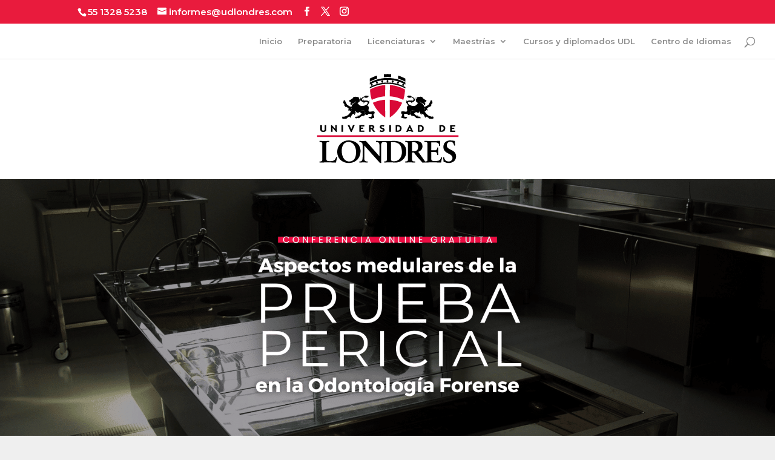

--- FILE ---
content_type: text/html; charset=UTF-8
request_url: https://udlondres.com/master-class-odontologia-forense/
body_size: 236920
content:
<!DOCTYPE html>
<html lang="es" prefix="og: https://ogp.me/ns#">
<head>
	<meta charset="UTF-8" />
<meta http-equiv="X-UA-Compatible" content="IE=edge">
	<link rel="pingback" href="https://udlondres.com/xmlrpc.php" />

	<script type="text/javascript">
		document.documentElement.className = 'js';
	</script>

	<script type="text/javascript">
			let jqueryParams=[],jQuery=function(r){return jqueryParams=[...jqueryParams,r],jQuery},$=function(r){return jqueryParams=[...jqueryParams,r],$};window.jQuery=jQuery,window.$=jQuery;let customHeadScripts=!1;jQuery.fn=jQuery.prototype={},$.fn=jQuery.prototype={},jQuery.noConflict=function(r){if(window.jQuery)return jQuery=window.jQuery,$=window.jQuery,customHeadScripts=!0,jQuery.noConflict},jQuery.ready=function(r){jqueryParams=[...jqueryParams,r]},$.ready=function(r){jqueryParams=[...jqueryParams,r]},jQuery.load=function(r){jqueryParams=[...jqueryParams,r]},$.load=function(r){jqueryParams=[...jqueryParams,r]},jQuery.fn.ready=function(r){jqueryParams=[...jqueryParams,r]},$.fn.ready=function(r){jqueryParams=[...jqueryParams,r]};</script>
<!-- Search Engine Optimization by Rank Math PRO - https://rankmath.com/ -->
<title>Master Class: Odontología Forense en la Identiﬁcación Humana</title>
<meta name="description" content="Clases dinámicas comunicativas, acreditación internacional, profesores certificados, distintas modalidades de estudio, plataforma estudio digital."/>
<meta name="robots" content="follow, index, max-snippet:-1, max-video-preview:-1, max-image-preview:large"/>
<link rel="canonical" href="https://udlondres.com/master-class-odontologia-forense/" />
<meta property="og:locale" content="es_MX" />
<meta property="og:type" content="article" />
<meta property="og:title" content="Master Class: Odontología Forense en la Identiﬁcación Humana" />
<meta property="og:description" content="Clases dinámicas comunicativas, acreditación internacional, profesores certificados, distintas modalidades de estudio, plataforma estudio digital." />
<meta property="og:url" content="https://udlondres.com/master-class-odontologia-forense/" />
<meta property="og:site_name" content="Universidad de Londres" />
<meta property="article:publisher" content="https://www.facebook.com/udlondresmx/" />
<meta property="og:updated_time" content="2023-10-23T18:36:36-06:00" />
<meta property="og:image" content="https://udlondres.com/wp-content/uploads/2023/10/LANDING-PRUEBA-PERICIAL1.png" />
<meta property="og:image:secure_url" content="https://udlondres.com/wp-content/uploads/2023/10/LANDING-PRUEBA-PERICIAL1.png" />
<meta property="og:image:width" content="1920" />
<meta property="og:image:height" content="1080" />
<meta property="og:image:alt" content="Master Class: Odontología Forense en la Identiﬁcación Humana" />
<meta property="og:image:type" content="image/png" />
<meta property="article:published_time" content="2023-05-17T15:56:27-06:00" />
<meta property="article:modified_time" content="2023-10-23T18:36:36-06:00" />
<meta name="twitter:card" content="summary_large_image" />
<meta name="twitter:title" content="Master Class: Odontología Forense en la Identiﬁcación Humana" />
<meta name="twitter:description" content="Clases dinámicas comunicativas, acreditación internacional, profesores certificados, distintas modalidades de estudio, plataforma estudio digital." />
<meta name="twitter:site" content="@udlondresmx" />
<meta name="twitter:creator" content="@udlondresmx" />
<meta name="twitter:image" content="https://udlondres.com/wp-content/uploads/2023/10/LANDING-PRUEBA-PERICIAL1.png" />
<meta name="twitter:label1" content="Time to read" />
<meta name="twitter:data1" content="8 minutos" />
<script type="application/ld+json" class="rank-math-schema-pro">{"@context":"https://schema.org","@graph":[{"@type":"Place","@id":"https://udlondres.com/#place","address":{"@type":"PostalAddress","streetAddress":"Luis Cabreara 19","addressLocality":"Roma Norte","addressRegion":"Cuauht\u00e9moc","postalCode":"06700","addressCountry":"M\u00e9xico"}},{"@type":["EducationalOrganization","Organization"],"@id":"https://udlondres.com/#organization","name":"Universidad de Londres","url":"https://udlondres.com","sameAs":["https://www.facebook.com/udlondresmx/","https://twitter.com/udlondresmx"],"address":{"@type":"PostalAddress","streetAddress":"Luis Cabreara 19","addressLocality":"Roma Norte","addressRegion":"Cuauht\u00e9moc","postalCode":"06700","addressCountry":"M\u00e9xico"},"logo":{"@type":"ImageObject","@id":"https://udlondres.com/#logo","url":"https://udlondres.com/wp-content/uploads/2018/12/logo_OK.jpg","contentUrl":"https://udlondres.com/wp-content/uploads/2018/12/logo_OK.jpg","caption":"Universidad de Londres","inLanguage":"es","width":"210","height":"160"},"location":{"@id":"https://udlondres.com/#place"}},{"@type":"WebSite","@id":"https://udlondres.com/#website","url":"https://udlondres.com","name":"Universidad de Londres","publisher":{"@id":"https://udlondres.com/#organization"},"inLanguage":"es"},{"@type":"ImageObject","@id":"https://udlondres.com/wp-content/uploads/2023/10/LANDING-PRUEBA-PERICIAL1.png","url":"https://udlondres.com/wp-content/uploads/2023/10/LANDING-PRUEBA-PERICIAL1.png","width":"1920","height":"1080","inLanguage":"es"},{"@type":"WebPage","@id":"https://udlondres.com/master-class-odontologia-forense/#webpage","url":"https://udlondres.com/master-class-odontologia-forense/","name":"Master Class: Odontolog\u00eda Forense en la Identi\ufb01caci\u00f3n Humana","datePublished":"2023-05-17T15:56:27-06:00","dateModified":"2023-10-23T18:36:36-06:00","isPartOf":{"@id":"https://udlondres.com/#website"},"primaryImageOfPage":{"@id":"https://udlondres.com/wp-content/uploads/2023/10/LANDING-PRUEBA-PERICIAL1.png"},"inLanguage":"es"},{"@type":"Person","@id":"https://udlondres.com/master-class-odontologia-forense/#author","name":"Carlos Ramos","image":{"@type":"ImageObject","@id":"https://secure.gravatar.com/avatar/f53180550f1b33e54c8f26bc68693cf03338383d14b2fcc32a52be61dd09be82?s=96&amp;d=mm&amp;r=g","url":"https://secure.gravatar.com/avatar/f53180550f1b33e54c8f26bc68693cf03338383d14b2fcc32a52be61dd09be82?s=96&amp;d=mm&amp;r=g","caption":"Carlos Ramos","inLanguage":"es"},"worksFor":{"@id":"https://udlondres.com/#organization"}},{"@type":"Article","headline":"Master Class: Odontolog\u00eda Forense en la Identi\ufb01caci\u00f3n Humana","datePublished":"2023-05-17T15:56:27-06:00","dateModified":"2023-10-23T18:36:36-06:00","author":{"@id":"https://udlondres.com/master-class-odontologia-forense/#author","name":"Carlos Ramos"},"publisher":{"@id":"https://udlondres.com/#organization"},"description":"Clases din\u00e1micas comunicativas, acreditaci\u00f3n internacional, profesores certificados, distintas modalidades de estudio, plataforma estudio digital.","name":"Master Class: Odontolog\u00eda Forense en la Identi\ufb01caci\u00f3n Humana","@id":"https://udlondres.com/master-class-odontologia-forense/#richSnippet","isPartOf":{"@id":"https://udlondres.com/master-class-odontologia-forense/#webpage"},"image":{"@id":"https://udlondres.com/wp-content/uploads/2023/10/LANDING-PRUEBA-PERICIAL1.png"},"inLanguage":"es","mainEntityOfPage":{"@id":"https://udlondres.com/master-class-odontologia-forense/#webpage"}}]}</script>
<!-- /Rank Math WordPress SEO plugin -->

<link rel='dns-prefetch' href='//js.hs-scripts.com' />
<link rel='dns-prefetch' href='//fonts.googleapis.com' />
<link rel="alternate" type="application/rss+xml" title="Universidad de Londres &raquo; Feed" href="https://udlondres.com/feed/" />
<link rel="alternate" type="application/rss+xml" title="Universidad de Londres &raquo; RSS de los comentarios" href="https://udlondres.com/comments/feed/" />
<meta content="Divi v.4.27.4" name="generator"/><style id='wp-block-library-theme-inline-css' type='text/css'>
.wp-block-audio :where(figcaption){color:#555;font-size:13px;text-align:center}.is-dark-theme .wp-block-audio :where(figcaption){color:#ffffffa6}.wp-block-audio{margin:0 0 1em}.wp-block-code{border:1px solid #ccc;border-radius:4px;font-family:Menlo,Consolas,monaco,monospace;padding:.8em 1em}.wp-block-embed :where(figcaption){color:#555;font-size:13px;text-align:center}.is-dark-theme .wp-block-embed :where(figcaption){color:#ffffffa6}.wp-block-embed{margin:0 0 1em}.blocks-gallery-caption{color:#555;font-size:13px;text-align:center}.is-dark-theme .blocks-gallery-caption{color:#ffffffa6}:root :where(.wp-block-image figcaption){color:#555;font-size:13px;text-align:center}.is-dark-theme :root :where(.wp-block-image figcaption){color:#ffffffa6}.wp-block-image{margin:0 0 1em}.wp-block-pullquote{border-bottom:4px solid;border-top:4px solid;color:currentColor;margin-bottom:1.75em}.wp-block-pullquote cite,.wp-block-pullquote footer,.wp-block-pullquote__citation{color:currentColor;font-size:.8125em;font-style:normal;text-transform:uppercase}.wp-block-quote{border-left:.25em solid;margin:0 0 1.75em;padding-left:1em}.wp-block-quote cite,.wp-block-quote footer{color:currentColor;font-size:.8125em;font-style:normal;position:relative}.wp-block-quote:where(.has-text-align-right){border-left:none;border-right:.25em solid;padding-left:0;padding-right:1em}.wp-block-quote:where(.has-text-align-center){border:none;padding-left:0}.wp-block-quote.is-large,.wp-block-quote.is-style-large,.wp-block-quote:where(.is-style-plain){border:none}.wp-block-search .wp-block-search__label{font-weight:700}.wp-block-search__button{border:1px solid #ccc;padding:.375em .625em}:where(.wp-block-group.has-background){padding:1.25em 2.375em}.wp-block-separator.has-css-opacity{opacity:.4}.wp-block-separator{border:none;border-bottom:2px solid;margin-left:auto;margin-right:auto}.wp-block-separator.has-alpha-channel-opacity{opacity:1}.wp-block-separator:not(.is-style-wide):not(.is-style-dots){width:100px}.wp-block-separator.has-background:not(.is-style-dots){border-bottom:none;height:1px}.wp-block-separator.has-background:not(.is-style-wide):not(.is-style-dots){height:2px}.wp-block-table{margin:0 0 1em}.wp-block-table td,.wp-block-table th{word-break:normal}.wp-block-table :where(figcaption){color:#555;font-size:13px;text-align:center}.is-dark-theme .wp-block-table :where(figcaption){color:#ffffffa6}.wp-block-video :where(figcaption){color:#555;font-size:13px;text-align:center}.is-dark-theme .wp-block-video :where(figcaption){color:#ffffffa6}.wp-block-video{margin:0 0 1em}:root :where(.wp-block-template-part.has-background){margin-bottom:0;margin-top:0;padding:1.25em 2.375em}
</style>
<link rel='stylesheet' id='wp-components-css' href='https://udlondres.com/wp-includes/css/dist/components/style.min.css?ver=6.8.3' type='text/css' media='all' />
<link rel='stylesheet' id='wp-preferences-css' href='https://udlondres.com/wp-includes/css/dist/preferences/style.min.css?ver=6.8.3' type='text/css' media='all' />
<link rel='stylesheet' id='wp-block-editor-css' href='https://udlondres.com/wp-includes/css/dist/block-editor/style.min.css?ver=6.8.3' type='text/css' media='all' />
<link rel='stylesheet' id='popup-maker-block-library-style-css' href='https://udlondres.com/wp-content/plugins/popup-maker/dist/packages/block-library-style.css?ver=dbea705cfafe089d65f1' type='text/css' media='all' />
<style id='global-styles-inline-css' type='text/css'>
:root{--wp--preset--aspect-ratio--square: 1;--wp--preset--aspect-ratio--4-3: 4/3;--wp--preset--aspect-ratio--3-4: 3/4;--wp--preset--aspect-ratio--3-2: 3/2;--wp--preset--aspect-ratio--2-3: 2/3;--wp--preset--aspect-ratio--16-9: 16/9;--wp--preset--aspect-ratio--9-16: 9/16;--wp--preset--color--black: #000000;--wp--preset--color--cyan-bluish-gray: #abb8c3;--wp--preset--color--white: #ffffff;--wp--preset--color--pale-pink: #f78da7;--wp--preset--color--vivid-red: #cf2e2e;--wp--preset--color--luminous-vivid-orange: #ff6900;--wp--preset--color--luminous-vivid-amber: #fcb900;--wp--preset--color--light-green-cyan: #7bdcb5;--wp--preset--color--vivid-green-cyan: #00d084;--wp--preset--color--pale-cyan-blue: #8ed1fc;--wp--preset--color--vivid-cyan-blue: #0693e3;--wp--preset--color--vivid-purple: #9b51e0;--wp--preset--gradient--vivid-cyan-blue-to-vivid-purple: linear-gradient(135deg,rgba(6,147,227,1) 0%,rgb(155,81,224) 100%);--wp--preset--gradient--light-green-cyan-to-vivid-green-cyan: linear-gradient(135deg,rgb(122,220,180) 0%,rgb(0,208,130) 100%);--wp--preset--gradient--luminous-vivid-amber-to-luminous-vivid-orange: linear-gradient(135deg,rgba(252,185,0,1) 0%,rgba(255,105,0,1) 100%);--wp--preset--gradient--luminous-vivid-orange-to-vivid-red: linear-gradient(135deg,rgba(255,105,0,1) 0%,rgb(207,46,46) 100%);--wp--preset--gradient--very-light-gray-to-cyan-bluish-gray: linear-gradient(135deg,rgb(238,238,238) 0%,rgb(169,184,195) 100%);--wp--preset--gradient--cool-to-warm-spectrum: linear-gradient(135deg,rgb(74,234,220) 0%,rgb(151,120,209) 20%,rgb(207,42,186) 40%,rgb(238,44,130) 60%,rgb(251,105,98) 80%,rgb(254,248,76) 100%);--wp--preset--gradient--blush-light-purple: linear-gradient(135deg,rgb(255,206,236) 0%,rgb(152,150,240) 100%);--wp--preset--gradient--blush-bordeaux: linear-gradient(135deg,rgb(254,205,165) 0%,rgb(254,45,45) 50%,rgb(107,0,62) 100%);--wp--preset--gradient--luminous-dusk: linear-gradient(135deg,rgb(255,203,112) 0%,rgb(199,81,192) 50%,rgb(65,88,208) 100%);--wp--preset--gradient--pale-ocean: linear-gradient(135deg,rgb(255,245,203) 0%,rgb(182,227,212) 50%,rgb(51,167,181) 100%);--wp--preset--gradient--electric-grass: linear-gradient(135deg,rgb(202,248,128) 0%,rgb(113,206,126) 100%);--wp--preset--gradient--midnight: linear-gradient(135deg,rgb(2,3,129) 0%,rgb(40,116,252) 100%);--wp--preset--font-size--small: 13px;--wp--preset--font-size--medium: 20px;--wp--preset--font-size--large: 36px;--wp--preset--font-size--x-large: 42px;--wp--preset--spacing--20: 0.44rem;--wp--preset--spacing--30: 0.67rem;--wp--preset--spacing--40: 1rem;--wp--preset--spacing--50: 1.5rem;--wp--preset--spacing--60: 2.25rem;--wp--preset--spacing--70: 3.38rem;--wp--preset--spacing--80: 5.06rem;--wp--preset--shadow--natural: 6px 6px 9px rgba(0, 0, 0, 0.2);--wp--preset--shadow--deep: 12px 12px 50px rgba(0, 0, 0, 0.4);--wp--preset--shadow--sharp: 6px 6px 0px rgba(0, 0, 0, 0.2);--wp--preset--shadow--outlined: 6px 6px 0px -3px rgba(255, 255, 255, 1), 6px 6px rgba(0, 0, 0, 1);--wp--preset--shadow--crisp: 6px 6px 0px rgba(0, 0, 0, 1);}:root { --wp--style--global--content-size: 823px;--wp--style--global--wide-size: 1080px; }:where(body) { margin: 0; }.wp-site-blocks > .alignleft { float: left; margin-right: 2em; }.wp-site-blocks > .alignright { float: right; margin-left: 2em; }.wp-site-blocks > .aligncenter { justify-content: center; margin-left: auto; margin-right: auto; }:where(.is-layout-flex){gap: 0.5em;}:where(.is-layout-grid){gap: 0.5em;}.is-layout-flow > .alignleft{float: left;margin-inline-start: 0;margin-inline-end: 2em;}.is-layout-flow > .alignright{float: right;margin-inline-start: 2em;margin-inline-end: 0;}.is-layout-flow > .aligncenter{margin-left: auto !important;margin-right: auto !important;}.is-layout-constrained > .alignleft{float: left;margin-inline-start: 0;margin-inline-end: 2em;}.is-layout-constrained > .alignright{float: right;margin-inline-start: 2em;margin-inline-end: 0;}.is-layout-constrained > .aligncenter{margin-left: auto !important;margin-right: auto !important;}.is-layout-constrained > :where(:not(.alignleft):not(.alignright):not(.alignfull)){max-width: var(--wp--style--global--content-size);margin-left: auto !important;margin-right: auto !important;}.is-layout-constrained > .alignwide{max-width: var(--wp--style--global--wide-size);}body .is-layout-flex{display: flex;}.is-layout-flex{flex-wrap: wrap;align-items: center;}.is-layout-flex > :is(*, div){margin: 0;}body .is-layout-grid{display: grid;}.is-layout-grid > :is(*, div){margin: 0;}body{padding-top: 0px;padding-right: 0px;padding-bottom: 0px;padding-left: 0px;}:root :where(.wp-element-button, .wp-block-button__link){background-color: #32373c;border-width: 0;color: #fff;font-family: inherit;font-size: inherit;line-height: inherit;padding: calc(0.667em + 2px) calc(1.333em + 2px);text-decoration: none;}.has-black-color{color: var(--wp--preset--color--black) !important;}.has-cyan-bluish-gray-color{color: var(--wp--preset--color--cyan-bluish-gray) !important;}.has-white-color{color: var(--wp--preset--color--white) !important;}.has-pale-pink-color{color: var(--wp--preset--color--pale-pink) !important;}.has-vivid-red-color{color: var(--wp--preset--color--vivid-red) !important;}.has-luminous-vivid-orange-color{color: var(--wp--preset--color--luminous-vivid-orange) !important;}.has-luminous-vivid-amber-color{color: var(--wp--preset--color--luminous-vivid-amber) !important;}.has-light-green-cyan-color{color: var(--wp--preset--color--light-green-cyan) !important;}.has-vivid-green-cyan-color{color: var(--wp--preset--color--vivid-green-cyan) !important;}.has-pale-cyan-blue-color{color: var(--wp--preset--color--pale-cyan-blue) !important;}.has-vivid-cyan-blue-color{color: var(--wp--preset--color--vivid-cyan-blue) !important;}.has-vivid-purple-color{color: var(--wp--preset--color--vivid-purple) !important;}.has-black-background-color{background-color: var(--wp--preset--color--black) !important;}.has-cyan-bluish-gray-background-color{background-color: var(--wp--preset--color--cyan-bluish-gray) !important;}.has-white-background-color{background-color: var(--wp--preset--color--white) !important;}.has-pale-pink-background-color{background-color: var(--wp--preset--color--pale-pink) !important;}.has-vivid-red-background-color{background-color: var(--wp--preset--color--vivid-red) !important;}.has-luminous-vivid-orange-background-color{background-color: var(--wp--preset--color--luminous-vivid-orange) !important;}.has-luminous-vivid-amber-background-color{background-color: var(--wp--preset--color--luminous-vivid-amber) !important;}.has-light-green-cyan-background-color{background-color: var(--wp--preset--color--light-green-cyan) !important;}.has-vivid-green-cyan-background-color{background-color: var(--wp--preset--color--vivid-green-cyan) !important;}.has-pale-cyan-blue-background-color{background-color: var(--wp--preset--color--pale-cyan-blue) !important;}.has-vivid-cyan-blue-background-color{background-color: var(--wp--preset--color--vivid-cyan-blue) !important;}.has-vivid-purple-background-color{background-color: var(--wp--preset--color--vivid-purple) !important;}.has-black-border-color{border-color: var(--wp--preset--color--black) !important;}.has-cyan-bluish-gray-border-color{border-color: var(--wp--preset--color--cyan-bluish-gray) !important;}.has-white-border-color{border-color: var(--wp--preset--color--white) !important;}.has-pale-pink-border-color{border-color: var(--wp--preset--color--pale-pink) !important;}.has-vivid-red-border-color{border-color: var(--wp--preset--color--vivid-red) !important;}.has-luminous-vivid-orange-border-color{border-color: var(--wp--preset--color--luminous-vivid-orange) !important;}.has-luminous-vivid-amber-border-color{border-color: var(--wp--preset--color--luminous-vivid-amber) !important;}.has-light-green-cyan-border-color{border-color: var(--wp--preset--color--light-green-cyan) !important;}.has-vivid-green-cyan-border-color{border-color: var(--wp--preset--color--vivid-green-cyan) !important;}.has-pale-cyan-blue-border-color{border-color: var(--wp--preset--color--pale-cyan-blue) !important;}.has-vivid-cyan-blue-border-color{border-color: var(--wp--preset--color--vivid-cyan-blue) !important;}.has-vivid-purple-border-color{border-color: var(--wp--preset--color--vivid-purple) !important;}.has-vivid-cyan-blue-to-vivid-purple-gradient-background{background: var(--wp--preset--gradient--vivid-cyan-blue-to-vivid-purple) !important;}.has-light-green-cyan-to-vivid-green-cyan-gradient-background{background: var(--wp--preset--gradient--light-green-cyan-to-vivid-green-cyan) !important;}.has-luminous-vivid-amber-to-luminous-vivid-orange-gradient-background{background: var(--wp--preset--gradient--luminous-vivid-amber-to-luminous-vivid-orange) !important;}.has-luminous-vivid-orange-to-vivid-red-gradient-background{background: var(--wp--preset--gradient--luminous-vivid-orange-to-vivid-red) !important;}.has-very-light-gray-to-cyan-bluish-gray-gradient-background{background: var(--wp--preset--gradient--very-light-gray-to-cyan-bluish-gray) !important;}.has-cool-to-warm-spectrum-gradient-background{background: var(--wp--preset--gradient--cool-to-warm-spectrum) !important;}.has-blush-light-purple-gradient-background{background: var(--wp--preset--gradient--blush-light-purple) !important;}.has-blush-bordeaux-gradient-background{background: var(--wp--preset--gradient--blush-bordeaux) !important;}.has-luminous-dusk-gradient-background{background: var(--wp--preset--gradient--luminous-dusk) !important;}.has-pale-ocean-gradient-background{background: var(--wp--preset--gradient--pale-ocean) !important;}.has-electric-grass-gradient-background{background: var(--wp--preset--gradient--electric-grass) !important;}.has-midnight-gradient-background{background: var(--wp--preset--gradient--midnight) !important;}.has-small-font-size{font-size: var(--wp--preset--font-size--small) !important;}.has-medium-font-size{font-size: var(--wp--preset--font-size--medium) !important;}.has-large-font-size{font-size: var(--wp--preset--font-size--large) !important;}.has-x-large-font-size{font-size: var(--wp--preset--font-size--x-large) !important;}
:where(.wp-block-post-template.is-layout-flex){gap: 1.25em;}:where(.wp-block-post-template.is-layout-grid){gap: 1.25em;}
:where(.wp-block-columns.is-layout-flex){gap: 2em;}:where(.wp-block-columns.is-layout-grid){gap: 2em;}
:root :where(.wp-block-pullquote){font-size: 1.5em;line-height: 1.6;}
</style>
<link rel='stylesheet' id='divi-table-of-contents-styles-css' href='https://udlondres.com/wp-content/plugins/divi-table-of-contents-maker/D4/styles/style.min.css?ver=2.0.0' type='text/css' media='all' />
<link rel='stylesheet' id='et-builder-googlefonts-cached-css' href='https://fonts.googleapis.com/css?family=Montserrat:100,100italic,200,200italic,300,300italic,regular,italic,500,500italic,600,600italic,700,700italic,800,800italic,900,900italic&#038;subset=latin,latin-ext&#038;display=swap' type='text/css' media='all' />
<link rel='stylesheet' id='popup-maker-site-css' href='//udlondres.com/wp-content/uploads/pum/pum-site-styles.css?generated=1763591247&#038;ver=1.21.5' type='text/css' media='all' />
<link rel='stylesheet' id='divi-style-pum-css' href='https://udlondres.com/wp-content/themes/Divi/style-static.min.css?ver=4.27.4' type='text/css' media='all' />
<link rel="https://api.w.org/" href="https://udlondres.com/wp-json/" /><link rel="alternate" title="JSON" type="application/json" href="https://udlondres.com/wp-json/wp/v2/pages/9891" /><link rel="EditURI" type="application/rsd+xml" title="RSD" href="https://udlondres.com/xmlrpc.php?rsd" />
<link rel='shortlink' href='https://udlondres.com/?p=9891' />
<link rel="alternate" title="oEmbed (JSON)" type="application/json+oembed" href="https://udlondres.com/wp-json/oembed/1.0/embed?url=https%3A%2F%2Fudlondres.com%2Fmaster-class-odontologia-forense%2F" />
<link rel="alternate" title="oEmbed (XML)" type="text/xml+oembed" href="https://udlondres.com/wp-json/oembed/1.0/embed?url=https%3A%2F%2Fudlondres.com%2Fmaster-class-odontologia-forense%2F&#038;format=xml" />
			<!-- DO NOT COPY THIS SNIPPET! Start of Page Analytics Tracking for HubSpot WordPress plugin v11.3.33-->
			<script class="hsq-set-content-id" data-content-id="standard-page">
				var _hsq = _hsq || [];
				_hsq.push(["setContentType", "standard-page"]);
			</script>
			<!-- DO NOT COPY THIS SNIPPET! End of Page Analytics Tracking for HubSpot WordPress plugin -->
			<meta name="viewport" content="width=device-width, initial-scale=1.0, maximum-scale=1.0, user-scalable=0" /><noscript><style>.lazyload[data-src]{display:none !important;}</style></noscript><style>.lazyload{background-image:none !important;}.lazyload:before{background-image:none !important;}</style><style type="text/css" id="custom-background-css">
body.custom-background { background-color: #efefef; }
</style>
	<!-- Google Tag Manager -->
<script>(function(w,d,s,l,i){w[l]=w[l]||[];w[l].push({'gtm.start':
new Date().getTime(),event:'gtm.js'});var f=d.getElementsByTagName(s)[0],
j=d.createElement(s),dl=l!='dataLayer'?'&l='+l:'';j.async=true;j.src=
'https://www.googletagmanager.com/gtm.js?id='+i+dl;f.parentNode.insertBefore(j,f);
})(window,document,'script','dataLayer','GTM-NMD3FNH');</script>
<!-- End Google Tag Manager -->
<script>
jQuery(function($){
$(function () {
 	$('.escondido').css('visibility','hidden');
	$(document).on('change','#carrera_de_inter_s',function(){
		var caca=$('#carrera_de_inter_s').val();
				
				if(caca=='prepa')
				{
					$('.escondible').css('visibility','hidden');
					 $('.escondido').css('visibility','hidden');
				}
               else if(caca=='psicologia' || caca=='gastronomia' || caca=='nutricion' || caca=='actuacion' || caca=='mpsico')
			   {
				   $('.escondible').css('visibility','hidden');
				   $('.escondido').css('visibility','visible');
			   }
			   else
			   {
				   $('.escondible').css('visibility','visible');
				   $('.escondido').css('visibility','hidden');
			   }
          });
	 
	});

});
</script>

<script type="text/javascript">
jQuery(document).ready(function(){
jQuery(".my_readmore a.more-link").text("Leer más");
});
</script>

<script type="text/javascript">var script = document.createElement('script');script.async = true; script.type = 'text/javascript';var target = 'https://www.clickcease.com/monitor/stat.js';script.src = target;var elem = document.head;elem.appendChild(script);</script>
<meta name="twitter:card" content="summary_large_image">
<meta name="twitter:site" content="@udlondresmx">
<meta name="twitter:title" content="Universidad de Londres">
<meta name="twitter:description" content="Twitter card">
<meta name="twitter:image" content="https://udlondres.com/wp-content/uploads/2020/11/Logo-UDLondres-Color-SQ.png">
<meta name="facebook-domain-verification" content="3xg3f5c268q44g9cf3ye5k6io00x8l">

<!--TikTok-->
<script>
!function (w, d, t) {
  w.TiktokAnalyticsObject=t;var ttq=w[t]=w[t]||[];ttq.methods=["page","track","identify","instances","debug","on","off","once","ready","alias","group","enableCookie","disableCookie"],ttq.setAndDefer=function(t,e){t[e]=function(){t.push([e].concat(Array.prototype.slice.call(arguments,0)))}};for(var i=0;i<ttq.methods.length;i++)ttq.setAndDefer(ttq,ttq.methods[i]);ttq.instance=function(t){for(var e=ttq._i[t]||[],n=0;n<ttq.methods.length;n++)ttq.setAndDefer(e,ttq.methods[n]);return e},ttq.load=function(e,n){var i="https://analytics.tiktok.com/i18n/pixel/events.js";ttq._i=ttq._i||{},ttq._i[e]=[],ttq._i[e]._u=i,ttq._t=ttq._t||{},ttq._t[e]=+new Date,ttq._o=ttq._o||{},ttq._o[e]=n||{};var o=document.createElement("script");o.type="text/javascript",o.async=!0,o.src=i+"?sdkid="+e+"&lib="+t;var a=document.getElementsByTagName("script")[0];a.parentNode.insertBefore(o,a)};

  ttq.load('CH61H9RC77U3R61EIDGG');
  ttq.page();
}(window, document, 'ttq');
</script>
<!-- Google tag (gtag.js) -->
<script async src="https://www.googletagmanager.com/gtag/js?id=AW-969938054"></script>
<script>
  window.dataLayer = window.dataLayer || [];
  function gtag(){dataLayer.push(arguments);}
  gtag('js', new Date());

  gtag('config', 'AW-969938054');
</script>
<link rel="icon" href="https://udlondres.com/wp-content/uploads/2018/12/Icon-App-83.5x83.5@2x-150x150.png" sizes="32x32" />
<link rel="icon" href="https://udlondres.com/wp-content/uploads/2018/12/Icon-App-83.5x83.5@2x.png" sizes="192x192" />
<link rel="apple-touch-icon" href="https://udlondres.com/wp-content/uploads/2018/12/Icon-App-83.5x83.5@2x.png" />
<meta name="msapplication-TileImage" content="https://udlondres.com/wp-content/uploads/2018/12/Icon-App-83.5x83.5@2x.png" />
<link rel="stylesheet" id="et-core-unified-9891-cached-inline-styles" href="https://udlondres.com/wp-content/et-cache/9891/et-core-unified-9891.min.css?ver=1762571792" /><link rel="stylesheet" id="et-core-unified-deferred-9891-cached-inline-styles" href="https://udlondres.com/wp-content/et-cache/9891/et-core-unified-deferred-9891.min.css?ver=1762571792" /></head>
<body class="wp-singular page-template-default page page-id-9891 custom-background wp-theme-Divi et_pb_button_helper_class et_fullwidth_nav et_non_fixed_nav et_show_nav et_secondary_nav_enabled et_secondary_nav_two_panels et_primary_nav_dropdown_animation_expand et_secondary_nav_dropdown_animation_fade et_header_style_left et_pb_footer_columns3 et_cover_background et_pb_gutter osx et_pb_gutters3 et_pb_pagebuilder_layout et_no_sidebar et_divi_theme et-db">
	<div id="page-container">

					<div id="top-header">
			<div class="container clearfix">

			
				<div id="et-info">
									<span id="et-info-phone"><a href="tel:+525513285238">55 1328 5238</a></span>
				
									<a href="mailto:informes@udlondres.com"><span id="et-info-email">informes@udlondres.com</span></a>
				
				<ul class="et-social-icons">

	<li class="et-social-icon et-social-facebook">
		<a href="https://www.facebook.com/" class="icon">
			<span>Facebook</span>
		</a>
	</li>
	<li class="et-social-icon et-social-twitter">
		<a href="https://twitter.com/" class="icon">
			<span>X</span>
		</a>
	</li>
	<li class="et-social-icon et-social-instagram">
		<a href="https://www.instagram.com/" class="icon">
			<span>Instagram</span>
		</a>
	</li>

</ul>				</div>

			
				<div id="et-secondary-menu">
				<div class="et_duplicate_social_icons">
								<ul class="et-social-icons">

	<li class="et-social-icon et-social-facebook">
		<a href="https://www.facebook.com/" class="icon">
			<span>Facebook</span>
		</a>
	</li>
	<li class="et-social-icon et-social-twitter">
		<a href="https://twitter.com/" class="icon">
			<span>X</span>
		</a>
	</li>
	<li class="et-social-icon et-social-instagram">
		<a href="https://www.instagram.com/" class="icon">
			<span>Instagram</span>
		</a>
	</li>

</ul>
							</div>				</div>

			</div>
		</div>
		
	
			<header id="main-header" data-height-onload="43">
			<div class="container clearfix et_menu_container">
							<div class="logo_container">
					<span class="logo_helper"></span>
					<a href="https://udlondres.com/">
						<img src="[data-uri]" width="2560" height="2560" alt="Universidad de Londres" id="logo" data-height-percentage="100" data-src="https://udlondres.com/wp-content/uploads/2024/11/logo-nov_Mesa-de-trabajo-1-copia-2-scaled.jpg" decoding="async" class="lazyload" data-eio-rwidth="2560" data-eio-rheight="2560" /><noscript><img src="https://udlondres.com/wp-content/uploads/2024/11/logo-nov_Mesa-de-trabajo-1-copia-2-scaled.jpg" width="2560" height="2560" alt="Universidad de Londres" id="logo" data-height-percentage="100" data-eio="l" /></noscript>
					</a>
				</div>
							<div id="et-top-navigation" data-height="43" data-fixed-height="40">
											<nav id="top-menu-nav">
						<ul id="top-menu" class="nav"><li id="menu-item-9460" class="menu-item menu-item-type-post_type menu-item-object-page menu-item-home menu-item-9460"><a href="https://udlondres.com/">Inicio</a></li>
<li id="menu-item-9501" class="menu-item menu-item-type-post_type menu-item-object-page menu-item-9501"><a href="https://udlondres.com/preparatoria/">Preparatoria</a></li>
<li id="menu-item-9459" class="menu-item menu-item-type-post_type menu-item-object-page menu-item-has-children menu-item-9459"><a href="https://udlondres.com/licenciaturas/">Licenciaturas</a>
<ul class="sub-menu">
	<li id="menu-item-9463" class="menu-item menu-item-type-post_type menu-item-object-page menu-item-9463"><a href="https://udlondres.com/licenciatura-en-actuacion/">Licenciatura en Actuación</a></li>
	<li id="menu-item-9650" class="menu-item menu-item-type-post_type menu-item-object-page menu-item-9650"><a href="https://udlondres.com/licenciatura-en-administracion-de-empresas/">Licenciatura en Administración de Empresas</a></li>
	<li id="menu-item-9504" class="menu-item menu-item-type-post_type menu-item-object-page menu-item-9504"><a href="https://udlondres.com/licenciatura-ejecutiva-en-administracion-de-empresas/">Licenciatura Ejecutiva en Administración de Empresas</a></li>
	<li id="menu-item-9464" class="menu-item menu-item-type-post_type menu-item-object-page menu-item-9464"><a href="https://udlondres.com/licenciatura-en-cine-y-television-digital/">Licenciatura en Cine y Televisión Digital</a></li>
	<li id="menu-item-9465" class="menu-item menu-item-type-post_type menu-item-object-page menu-item-9465"><a href="https://udlondres.com/licenciatura-en-comunicacion-multimedia/">Licenciatura en Comunicación Multimedia</a></li>
	<li id="menu-item-9470" class="menu-item menu-item-type-post_type menu-item-object-page menu-item-9470"><a href="https://udlondres.com/licenciatura-en-contaduria/">Licenciatura en Contaduría</a></li>
	<li id="menu-item-9505" class="menu-item menu-item-type-post_type menu-item-object-page menu-item-9505"><a href="https://udlondres.com/licenciatura-ejecutiva-en-contaduria/">Licenciatura Ejecutiva en Contaduría</a></li>
	<li id="menu-item-9473" class="menu-item menu-item-type-post_type menu-item-object-page menu-item-9473"><a href="https://udlondres.com/licenciatura-en-creacion-y-gestion-de-empresas-turisticas/">Licenciatura en Creación y Gestión de Empresas Turísticas</a></li>
	<li id="menu-item-9474" class="menu-item menu-item-type-post_type menu-item-object-page menu-item-9474"><a href="https://udlondres.com/licenciatura-en-derecho/">Licenciatura en Derecho</a></li>
	<li id="menu-item-9506" class="menu-item menu-item-type-post_type menu-item-object-page menu-item-9506"><a href="https://udlondres.com/licenciatura-ejecutiva-en-derecho/">Licenciatura Ejecutiva en Derecho</a></li>
	<li id="menu-item-9477" class="menu-item menu-item-type-post_type menu-item-object-page menu-item-9477"><a href="https://udlondres.com/licenciatura-diseno-modas/">Licenciatura en Diseño de Modas</a></li>
	<li id="menu-item-9481" class="menu-item menu-item-type-post_type menu-item-object-page menu-item-9481"><a href="https://udlondres.com/licenciatura-en-diseno-grafico/">Licenciatura en Diseño Gráfico</a></li>
	<li id="menu-item-10221" class="menu-item menu-item-type-post_type menu-item-object-page menu-item-10221"><a href="https://udlondres.com/licenciatura-en-entrenamiento-deportivo/">Licenciatura en Entrenamiento Deportivo En Línea</a></li>
	<li id="menu-item-9483" class="menu-item menu-item-type-post_type menu-item-object-page menu-item-9483"><a href="https://udlondres.com/licenciatura-en-finanzas/">Licenciatura en Finanzas</a></li>
	<li id="menu-item-9486" class="menu-item menu-item-type-post_type menu-item-object-page menu-item-9486"><a href="https://udlondres.com/licenciatura-en-gastronomia/">Licenciatura en Gastronomía</a></li>
	<li id="menu-item-9507" class="menu-item menu-item-type-post_type menu-item-object-page menu-item-9507"><a href="https://udlondres.com/licenciatura-ejecutiva-en-informatica/">Licenciatura Ejecutiva en Informática</a></li>
	<li id="menu-item-9489" class="menu-item menu-item-type-post_type menu-item-object-page menu-item-9489"><a href="https://udlondres.com/licenciatura-en-mercadotecnia/">Licenciatura en Mercadotecnia</a></li>
	<li id="menu-item-9508" class="menu-item menu-item-type-post_type menu-item-object-page menu-item-9508"><a href="https://udlondres.com/licenciatura-ejecutiva-en-mercadotecnia/">Licenciatura Ejecutiva en Mercadotecnia</a></li>
	<li id="menu-item-9492" class="menu-item menu-item-type-post_type menu-item-object-page menu-item-9492"><a href="https://udlondres.com/licenciatura-en-nutricion/">Licenciatura en Nutrición</a></li>
	<li id="menu-item-9494" class="menu-item menu-item-type-post_type menu-item-object-page menu-item-9494"><a href="https://udlondres.com/licenciatura-en-pedagogia/">Licenciatura en Pedagogía</a></li>
	<li id="menu-item-9509" class="menu-item menu-item-type-post_type menu-item-object-page menu-item-9509"><a href="https://udlondres.com/licenciatura-ejecutiva-en-pedagogia/">Licenciatura Ejecutiva en Pedagogía</a></li>
	<li id="menu-item-9498" class="menu-item menu-item-type-post_type menu-item-object-page menu-item-9498"><a href="https://udlondres.com/licenciatura-en-psicologia/">Licenciatura en Psicología</a></li>
	<li id="menu-item-9500" class="menu-item menu-item-type-post_type menu-item-object-page menu-item-9500"><a href="https://udlondres.com/licenciatura-en-tecnologias-de-la-informacion/">Licenciatura en Tecnologías de la Información</a></li>
</ul>
</li>
<li id="menu-item-9510" class="menu-item menu-item-type-post_type menu-item-object-page menu-item-has-children menu-item-9510"><a href="https://udlondres.com/maestrias/">Maestrías</a>
<ul class="sub-menu">
	<li id="menu-item-12593" class="menu-item menu-item-type-custom menu-item-object-custom menu-item-12593"><a href="/maestria-en-gestion-de-tecnologias-de-la-informacion/">Maestría en Gestión de Tecnologías de la Información</a></li>
	<li id="menu-item-9511" class="menu-item menu-item-type-post_type menu-item-object-page menu-item-9511"><a href="https://udlondres.com/maestria-en-administracion-de-negocios/">Maestría en Administración de Negocios</a></li>
	<li id="menu-item-9512" class="menu-item menu-item-type-post_type menu-item-object-page menu-item-9512"><a href="https://udlondres.com/maestria-en-direccion-de-recursos-humanos/">Maestría en Dirección de Recursos Humanos</a></li>
	<li id="menu-item-9516" class="menu-item menu-item-type-post_type menu-item-object-page menu-item-9516"><a href="https://udlondres.com/maestria-en-derecho-corporativo/">Maestría en Derecho Corporativo</a></li>
	<li id="menu-item-9514" class="menu-item menu-item-type-post_type menu-item-object-page menu-item-9514"><a href="https://udlondres.com/maestria-en-coaching/">Maestría en Coaching</a></li>
	<li id="menu-item-9543" class="menu-item menu-item-type-post_type menu-item-object-page menu-item-9543"><a href="https://udlondres.com/maestria-en-docencia/">Maestría en Docencia</a></li>
	<li id="menu-item-9518" class="menu-item menu-item-type-post_type menu-item-object-page menu-item-9518"><a href="https://udlondres.com/maestria-en-educacion-especial/">Maestría en Educación Especial</a></li>
	<li id="menu-item-9520" class="menu-item menu-item-type-post_type menu-item-object-page menu-item-9520"><a href="https://udlondres.com/maestria-en-finanzas/">Maestría en Finanzas</a></li>
	<li id="menu-item-10222" class="menu-item menu-item-type-post_type menu-item-object-page menu-item-10222"><a href="https://udlondres.com/maestria-en-metodologia-del-entrenamiento-deportivo/">Maestría en Metodología del Entrenamiento Deportivo En Línea</a></li>
	<li id="menu-item-9523" class="menu-item menu-item-type-post_type menu-item-object-page menu-item-9523"><a href="https://udlondres.com/maestria-en-odontologia-legal-y-forense/">Maestría en Odontología Legal y Forense</a></li>
	<li id="menu-item-9524" class="menu-item menu-item-type-post_type menu-item-object-page menu-item-9524"><a href="https://udlondres.com/maestria-en-psicoterapia-familiar/">Maestría en Psicoterapia Familiar</a></li>
	<li id="menu-item-9526" class="menu-item menu-item-type-post_type menu-item-object-page menu-item-9526"><a href="https://udlondres.com/maestria-en-psicoterapia-psicoanalitica/">Maestría en Psicoterapia Psicoanalítica</a></li>
	<li id="menu-item-9542" class="menu-item menu-item-type-post_type menu-item-object-page menu-item-9542"><a href="https://udlondres.com/maestria-en-tecnologia-e-innovacion-educativa-en-linea/">Maestría en Tecnología e Innovación Educativa En Línea</a></li>
</ul>
</li>
<li id="menu-item-12111" class="menu-item menu-item-type-post_type menu-item-object-page menu-item-12111"><a href="https://udlondres.com/cursos-diplomados-educacion-continua/">Cursos y diplomados UDL</a></li>
<li id="menu-item-11592" class="menu-item menu-item-type-post_type menu-item-object-page menu-item-11592"><a href="https://udlondres.com/centro-de-idiomas/">Centro de Idiomas</a></li>
</ul>						</nav>
					
					
					
											<div id="et_top_search">
							<span id="et_search_icon"></span>
						</div>
					
					<div id="et_mobile_nav_menu">
				<div class="mobile_nav closed">
					<span class="select_page">Select Page</span>
					<span class="mobile_menu_bar mobile_menu_bar_toggle"></span>
				</div>
			</div>				</div> <!-- #et-top-navigation -->
			</div> <!-- .container -->
						<div class="et_search_outer">
				<div class="container et_search_form_container">
					<form role="search" method="get" class="et-search-form" action="https://udlondres.com/">
					<input type="search" class="et-search-field" placeholder="Search &hellip;" value="" name="s" title="Search for:" />					</form>
					<span class="et_close_search_field"></span>
				</div>
			</div>
					</header> <!-- #main-header -->
			<div id="et-main-area">
	
<div id="main-content">


			
				<article id="post-9891" class="post-9891 page type-page status-publish has-post-thumbnail hentry">

				
					<div class="entry-content">
					<div class="et-l et-l--post">
			<div class="et_builder_inner_content et_pb_gutters3">
		<div class="et_pb_section et_pb_section_1 et_animated et_section_regular" >
				
				
				
				
				
				
				<div class="et_pb_row et_pb_row_1">
				<div class="et_pb_column et_pb_column_4_4 et_pb_column_1  et_pb_css_mix_blend_mode_passthrough et-last-child">
				
				
				
				
				<div class="et_pb_module et_pb_image et_pb_image_0">
				
				
				
				
				<span class="et_pb_image_wrap "><img decoding="async" width="235" height="148" src="[data-uri]" alt="%key" title="logo" class="wp-image-7088 lazyload" data-src="https://udlondres.com/wp-content/uploads/2020/11/logo.png" data-eio-rwidth="235" data-eio-rheight="148"><noscript><img decoding="async" width="235" height="148" src="https://udlondres.com/wp-content/uploads/2020/11/logo.png" alt="%key" title="logo" class="wp-image-7088" data-eio="l"></noscript></span>
			</div>
			</div>
				
				
				
				
			</div>
				
				
			</div><div class="et_pb_section et_pb_section_2 et_animated et_pb_with_background et_section_regular et_section_transparent" >
				
				
				
				
				
				
				
				
				
			</div><div class="et_pb_section et_pb_section_3 et_animated et_section_regular" >
				
				
				
				
				
				
				<div class="et_pb_row et_pb_row_2">
				<div class="et_pb_column et_pb_column_2_5 et_pb_column_2  et_pb_css_mix_blend_mode_passthrough">
				
				
				
				
				<div class="et_pb_module et_pb_image et_pb_image_1">
				
				
				
				
				<span class="et_pb_image_wrap "><img decoding="async" width="400" height="600" src="[data-uri]" alt="%key" title="FINAL"   class="wp-image-9896 lazyload" data-src="https://udlondres.com/wp-content/uploads/2023/05/FINAL.png" data-srcset="https://udlondres.com/wp-content/uploads/2023/05/FINAL.png 400w, https://udlondres.com/wp-content/uploads/2023/05/FINAL-200x300.png 200w" data-sizes="auto" data-eio-rwidth="400" data-eio-rheight="600"><noscript><img decoding="async" width="400" height="600" src="https://udlondres.com/wp-content/uploads/2023/05/FINAL.png" alt="%key" title="FINAL" srcset="https://udlondres.com/wp-content/uploads/2023/05/FINAL.png 400w, https://udlondres.com/wp-content/uploads/2023/05/FINAL-200x300.png 200w" sizes="(max-width: 400px) 100vw, 400px" class="wp-image-9896" data-eio="l"></noscript></span>
			</div>
			</div><div class="et_pb_column et_pb_column_3_5 et_pb_column_3  et_pb_css_mix_blend_mode_passthrough et-last-child">
				
				
				
				
				<div class="et_pb_module et_pb_text et_pb_text_1  et_pb_text_align_left et_pb_bg_layout_light">
				
				
				
				
				<div class="et_pb_text_inner"><h2>¿Qué Aprenderás?</h2></div>
			</div><div class="et_pb_module et_pb_text et_pb_text_2  et_pb_text_align_left et_pb_bg_layout_light">
				
				
				
				
				<div class="et_pb_text_inner"><p style="text-align: justify;"><span style="color: #003fdb;"><span style="font-size: 24px;"><b><span data-sheets-value="{&quot;1&quot;:2,&quot;2&quot;:&quot;*Aprenderás técnicas que te permitirán detener tu estrés o eliminarlo, así como conocerte y conocer a tu paciente, para mejorar la relación con éste.   \n*Ejercitarás habilidades para conocer el estado en el que te encuentras como cuidador, de tal manera que al aplicar lo que se verá en el mismo, te darás cuenta de la mejora en tu estado de ánimo, de tu paciencia y te darás cuenta de que no estás solo en tu labor.&quot;}" data-sheets-userformat="{&quot;2&quot;:513,&quot;3&quot;:{&quot;1&quot;:0},&quot;12&quot;:0}">La prueba pericial en México tiene sus propias características para ser presentado en un proceso penal , se tiene claro como se tiene que desarrollar o desahogar en audiencia de juicio aunado que también en la odontología forense debe cumplir con sus requisitos de ley.<br /></span></b></span></span></p>
<p style="text-align: justify;"></div>
			</div>
			</div>
				
				
				
				
			</div>
				
				
			</div><div class="et_pb_section et_pb_section_4 et_animated et_pb_with_background et_section_regular" >
				
				
				
				
				
				
				<div class="et_pb_row et_pb_row_3">
				<div class="et_pb_column et_pb_column_4_4 et_pb_column_4  et_pb_css_mix_blend_mode_passthrough et-last-child">
				
				
				
				
				<div class="et_pb_module et_pb_text et_pb_text_3  et_pb_text_align_left et_pb_bg_layout_dark">
				
				
				
				
				<div class="et_pb_text_inner"><h1 style="text-align: center;"><span style="color: #003fdb; font-size: 24px;">¿A QUIÉN ESTÁ DIRIGIDO?</span></h1></div>
			</div><div class="et_pb_module et_pb_text et_pb_text_4  et_pb_text_align_left et_pb_bg_layout_light">
				
				
				
				
				<div class="et_pb_text_inner"><p style="text-align: center;">Cirujanos Dentistas de práctica general, especialistas, pasantes y estudiantes de los últimos 2 semestres de la carrera.<br />
Áreas aﬁnes a la Procuración de Justicia<br />
Médicos<br />
Criminólogos<br />
Criminalistas<br />
Antropólogos<br />
Licenciados en Ciencias Forenses y Abogados con conocimientos previos de Ciencias Forenses y Metodología.</p></div>
			</div>
			</div>
				
				
				
				
			</div>
				
				
			</div><div class="et_pb_section et_pb_section_5 et_animated et_section_regular" >
				
				
				
				
				
				
				<div class="et_pb_row et_pb_row_4">
				<div class="et_pb_column et_pb_column_2_5 et_pb_column_5  et_pb_css_mix_blend_mode_passthrough">
				
				
				
				
				<div class="et_pb_module et_pb_text et_pb_text_5  et_pb_text_align_left et_pb_bg_layout_light">
				
				
				
				
				<div class="et_pb_text_inner"><h2 style="text-align: left;">Ponente</h2></div>
			</div><div class="et_pb_module et_pb_text et_pb_text_6  et_pb_text_align_left et_pb_bg_layout_light">
				
				
				
				
				<div class="et_pb_text_inner">Lic. Xchel Rodríguez</div>
			</div><div class="et_pb_module et_pb_text et_pb_text_7  et_pb_text_align_left et_pb_bg_layout_light">
				
				
				
				
				<div class="et_pb_text_inner">Abogado Postulante en materia penal</div>
			</div>
			</div><div class="et_pb_column et_pb_column_3_5 et_pb_column_6  et_pb_css_mix_blend_mode_passthrough et-last-child">
				
				
				
				
				<div class="et_pb_module et_pb_image et_pb_image_2">
				
				
				
				
				<span class="et_pb_image_wrap "><img decoding="async" width="400" height="600" src="[data-uri]" alt="%key" title="odontologia"   class="wp-image-10807 lazyload" data-src="https://udlondres.com/wp-content/uploads/2023/10/odontologia.png" data-srcset="https://udlondres.com/wp-content/uploads/2023/10/odontologia.png 400w, https://udlondres.com/wp-content/uploads/2023/10/odontologia-200x300.png 200w" data-sizes="auto" data-eio-rwidth="400" data-eio-rheight="600"><noscript><img decoding="async" width="400" height="600" src="https://udlondres.com/wp-content/uploads/2023/10/odontologia.png" alt="%key" title="odontologia" srcset="https://udlondres.com/wp-content/uploads/2023/10/odontologia.png 400w, https://udlondres.com/wp-content/uploads/2023/10/odontologia-200x300.png 200w" sizes="(max-width: 400px) 100vw, 400px" class="wp-image-10807" data-eio="l"></noscript></span>
			</div>
			</div>
				
				
				
				
			</div>
				
				
			</div><div class="et_pb_section et_pb_section_6 et_animated et_section_regular" >
				
				
				
				
				
				
				<div class="et_pb_row et_pb_row_5">
				<div class="et_pb_column et_pb_column_2_5 et_pb_column_7  et_pb_css_mix_blend_mode_passthrough">
				
				
				
				
				<div class="et_pb_module et_pb_image et_pb_image_3">
				
				
				
				
				<span class="et_pb_image_wrap "><img decoding="async" width="451" height="601" src="[data-uri]" alt="%key" title="general final"   class="wp-image-7175 lazyload" data-src="https://udlondres.com/wp-content/uploads/2020/11/general-final.png" data-srcset="https://udlondres.com/wp-content/uploads/2020/11/general-final.png 451w, https://udlondres.com/wp-content/uploads/2020/11/general-final-225x300.png 225w, https://udlondres.com/wp-content/uploads/2020/11/general-final-300x400.png 300w" data-sizes="auto" data-eio-rwidth="451" data-eio-rheight="601"><noscript><img decoding="async" width="451" height="601" src="https://udlondres.com/wp-content/uploads/2020/11/general-final.png" alt="%key" title="general final" srcset="https://udlondres.com/wp-content/uploads/2020/11/general-final.png 451w, https://udlondres.com/wp-content/uploads/2020/11/general-final-225x300.png 225w, https://udlondres.com/wp-content/uploads/2020/11/general-final-300x400.png 300w" sizes="(max-width: 451px) 100vw, 451px" class="wp-image-7175" data-eio="l"></noscript></span>
			</div>
			</div><div class="et_pb_column et_pb_column_3_5 et_pb_column_8  et_pb_css_mix_blend_mode_passthrough et-last-child">
				
				
				
				
				<div class="et_pb_module et_pb_text et_pb_text_8  et_pb_text_align_left et_pb_bg_layout_light">
				
				
				
				
				<div class="et_pb_text_inner"><h2>Fecha de Inicio</h2></div>
			</div><div class="et_pb_module et_pb_text et_pb_text_9  et_pb_text_align_left et_pb_bg_layout_light">
				
				
				
				
				<div class="et_pb_text_inner"><p>25 de Octubre 2023</p></div>
			</div><div class="et_pb_module et_pb_text et_pb_text_10  et_pb_text_align_left et_pb_bg_layout_light">
				
				
				
				
				<div class="et_pb_text_inner"><p>HORARIO</p></div>
			</div><div class="et_pb_module et_pb_text et_pb_text_11  et_pb_text_align_left et_pb_bg_layout_light">
				
				
				
				
				<div class="et_pb_text_inner"><p>17:00 hrs.</p></div>
			</div>
			</div>
				
				
				
				
			</div>
				
				
			</div><div class="et_pb_section et_pb_section_7 et_animated et_section_regular" >
				
				
				
				
				
				
				<div class="et_pb_row et_pb_row_6 et_pb_row_fullwidth">
				<div class="et_pb_column et_pb_column_1_2 et_pb_column_9  et_pb_css_mix_blend_mode_passthrough">
				
				
				
				
				<div class="et_pb_module et_pb_text et_pb_text_12  et_pb_text_align_left et_pb_bg_layout_dark">
				
				
				
				
				<div class="et_pb_text_inner"><h1></h1>
<h1>Información Adicional</h1></div>
			</div><div class="et_pb_module et_pb_text et_pb_text_13  et_pb_text_align_left et_pb_bg_layout_light">
				
				
				
				
				<div class="et_pb_text_inner"><h3>Por favor, llena el siguiente formulario, para que uno de nuestros asesores te brinde más información acerca de esta conferencia</h3></div>
			</div>
			</div><div class="et_pb_column et_pb_column_1_2 et_pb_column_10  et_pb_css_mix_blend_mode_passthrough et-last-child">
				
				
				
				
				<div class="et_pb_module et_pb_text et_pb_text_14  et_pb_text_align_left et_pb_bg_layout_light">
				
				
				
				
				<div class="et_pb_text_inner"><script charset="utf-8" type="text/javascript" src="//js.hsforms.net/forms/embed/v2.js"></script><br />
<script>
  hbspt.forms.create({
    region: "na1",
    portalId: "3461274",
    formId: "073949dc-957a-4b8f-838a-54d5b0c8f67a"
  });
</script></div>
			</div>
			</div>
				
				
				
				
			</div>
				
				
			</div>		</div>
	</div>
						</div>

				
				</article>

			

</div>


	<span class="et_pb_scroll_top et-pb-icon"></span>


			<footer id="main-footer">
				
<div class="container">
	<div id="footer-widgets" class="clearfix">
		<div class="footer-widget"><div id="nav_menu-2" class="fwidget et_pb_widget widget_nav_menu"><div class="menu-footer-container"><ul id="menu-footer" class="menu"><li id="menu-item-945" class="menu-item menu-item-type-post_type menu-item-object-page menu-item-home menu-item-945"><a href="https://udlondres.com/">Inicio</a></li>
<li id="menu-item-732" class="menu-item menu-item-type-post_type menu-item-object-page menu-item-732"><a href="https://udlondres.com/preparatoria/">Preparatoria</a></li>
<li id="menu-item-921" class="menu-item menu-item-type-post_type menu-item-object-page menu-item-921"><a href="https://udlondres.com/licenciaturas/">Licenciaturas Escolarizadas</a></li>
<li id="menu-item-957" class="menu-item menu-item-type-post_type menu-item-object-page menu-item-957"><a href="https://udlondres.com/licenciaturas-ejecutivas/">Carreras Ejecutivas</a></li>
<li id="menu-item-944" class="menu-item menu-item-type-post_type menu-item-object-page menu-item-944"><a href="https://udlondres.com/maestrias/">Maestrías</a></li>
<li id="menu-item-5050" class="menu-item menu-item-type-post_type menu-item-object-page menu-item-5050"><a href="https://udlondres.com/campus-en-linea/">Campus en Línea</a></li>
<li id="menu-item-3727" class="menu-item menu-item-type-post_type menu-item-object-page menu-item-3727"><a href="https://udlondres.com/seminario-posgrado-neurocognicion-y-neuroaprendizaje/">Seminarios</a></li>
<li id="menu-item-11590" class="menu-item menu-item-type-post_type menu-item-object-page menu-item-11590"><a href="https://udlondres.com/centro-de-idiomas/">Centro de Idiomas</a></li>
<li id="menu-item-11496" class="menu-item menu-item-type-post_type menu-item-object-page menu-item-11496"><a href="https://udlondres.com/centro-de-certificaciones-udlondres/">Centro de Certificaciones Udlondres</a></li>
<li id="menu-item-10251" class="menu-item menu-item-type-custom menu-item-object-custom menu-item-10251"><a href="http://201.168.154.187/">Sistema Bibliotecario</a></li>
<li id="menu-item-1107" class="menu-item menu-item-type-post_type menu-item-object-page menu-item-1107"><a href="https://udlondres.com/aviso-de-privacidad/">Aviso de Privacidad</a></li>
<li id="menu-item-12113" class="menu-item menu-item-type-post_type menu-item-object-page menu-item-12113"><a href="https://udlondres.com/cursos-diplomados-educacion-continua/">Cursos y Diplomados UDL</a></li>
</ul></div></div></div><div class="footer-widget"><div id="block-10" class="fwidget et_pb_widget widget_block widget_media_image">
<figure class="wp-block-image size-large is-resized"><a href="https://udlondres.com/wp-content/uploads/2025/08/16-1.jpg" rel="https://udlonline.net/tiendaUDL/"><img decoding="async" width="1024" height="1024" src="[data-uri]" alt="" class="wp-image-12789 lazyload" style="width:209px;height:auto"   data-src="https://udlondres.com/wp-content/uploads/2025/08/16-1-1024x1024.jpg" data-srcset="https://udlondres.com/wp-content/uploads/2025/08/16-1-1024x1024.jpg 1024w, https://udlondres.com/wp-content/uploads/2025/08/16-1-980x980.jpg 980w, https://udlondres.com/wp-content/uploads/2025/08/16-1-480x480.jpg 480w" data-sizes="auto" data-eio-rwidth="1024" data-eio-rheight="1024" /><noscript><img decoding="async" width="1024" height="1024" src="https://udlondres.com/wp-content/uploads/2025/08/16-1-1024x1024.jpg" alt="" class="wp-image-12789" style="width:209px;height:auto" srcset="https://udlondres.com/wp-content/uploads/2025/08/16-1-1024x1024.jpg 1024w, https://udlondres.com/wp-content/uploads/2025/08/16-1-980x980.jpg 980w, https://udlondres.com/wp-content/uploads/2025/08/16-1-480x480.jpg 480w" sizes="(min-width: 0px) and (max-width: 480px) 480px, (min-width: 481px) and (max-width: 980px) 980px, (min-width: 981px) 1024px, 100vw" data-eio="l" /></noscript></a></figure>
</div><div id="block-17" class="fwidget et_pb_widget widget_block">
<div class="wp-block-columns has-background is-layout-flex wp-container-core-columns-is-layout-9d6595d7 wp-block-columns-is-layout-flex" style="background-color:#003dd600">
<div class="wp-block-column is-layout-flow wp-block-column-is-layout-flow" style="flex-basis:100%">
<div class="wp-block-buttons is-layout-flex wp-block-buttons-is-layout-flex">
<div class="wp-block-button has-custom-width wp-block-button__width-100 is-style-outline is-style-outline--1"><a class="wp-block-button__link has-background has-small-font-size has-text-align-center has-custom-font-size wp-element-button" href="https://udlonline.net/tiendaUDL/" style="background-color:#003cd5">Tienda Oficial</a></div>
</div>
</div>
</div>
</div><div id="block-9" class="fwidget et_pb_widget widget_block"><span id="siteseal"><script type="text/javascript" async="" src="https://seal.godaddy.com/getSeal?sealID=UxcJ1RbFookQFW3MEdIJ2aA0ZfYW8Oo1CKc9HXIKjkxumn2kGtDnm0Qa7dG6"></script></span></div></div><div class="footer-widget"><div id="block-3" class="fwidget et_pb_widget widget_block">
<div class="wp-block-buttons is-layout-flex wp-block-buttons-is-layout-flex">
<div class="wp-block-button is-style-outline is-style-outline--2"><a class="wp-block-button__link has-background wp-element-button" href="https://udlondres.com/blog/" style="background-color:#003cd5">Visita nuestro blog</a></div>



<div class="wp-block-button is-style-outline is-style-outline--3"><a class="wp-block-button__link has-background wp-element-button" href="https://udlondres.com/bolsa-de-trabajo/" style="background-color:#003cd5" target="_blank" rel="noreferrer noopener">Únete a la familia udlondres</a></div>



<div class="wp-block-button is-style-outline is-style-outline--4"><a class="wp-block-button__link has-background wp-element-button" style="background-color:#003cd5">Únete a nuestras redes sociales</a></div>
</div>
</div><div id="block-23" class="fwidget et_pb_widget widget_block">
<div class="wp-block-columns is-layout-flex wp-container-core-columns-is-layout-9d6595d7 wp-block-columns-is-layout-flex">
<div class="wp-block-column is-vertically-aligned-stretch is-layout-flow wp-block-column-is-layout-flow">
<div class="wp-block-columns is-layout-flex wp-container-core-columns-is-layout-9d6595d7 wp-block-columns-is-layout-flex">
<div class="wp-block-column is-layout-flow wp-block-column-is-layout-flow">
<figure class="wp-block-image size-full is-resized is-style-rounded"><a href="https://www.facebook.com/udlondresmx/"><img decoding="async" width="64" height="64" src="[data-uri]" alt="" class="wp-image-12612 lazyload" style="width:45px;height:auto" data-src="https://udlondres.com/wp-content/uploads/2025/07/facebook-1.png" data-eio-rwidth="64" data-eio-rheight="64" /><noscript><img decoding="async" width="64" height="64" src="https://udlondres.com/wp-content/uploads/2025/07/facebook-1.png" alt="" class="wp-image-12612" style="width:45px;height:auto" data-eio="l" /></noscript></a></figure>
</div>



<div class="wp-block-column is-layout-flow wp-block-column-is-layout-flow">
<figure class="wp-block-image size-full is-resized"><a href="https://www.instagram.com/udlondresmx/"><img decoding="async" width="64" height="64" src="[data-uri]" alt="" class="wp-image-12610 lazyload" style="width:44px;height:auto" data-src="https://udlondres.com/wp-content/uploads/2025/07/instagram-1.png" data-eio-rwidth="64" data-eio-rheight="64" /><noscript><img decoding="async" width="64" height="64" src="https://udlondres.com/wp-content/uploads/2025/07/instagram-1.png" alt="" class="wp-image-12610" style="width:44px;height:auto" data-eio="l" /></noscript></a></figure>
</div>



<div class="wp-block-column is-layout-flow wp-block-column-is-layout-flow">
<figure class="wp-block-image size-full is-resized"><a href="https://www.tiktok.com/@udlondresmx?is_from_webapp=1&amp;sender_device=pc"><img decoding="async" width="64" height="64" src="[data-uri]" alt="" class="wp-image-12609 lazyload" style="width:44px;height:auto" data-src="https://udlondres.com/wp-content/uploads/2025/07/tik-tok.png" data-eio-rwidth="64" data-eio-rheight="64" /><noscript><img decoding="async" width="64" height="64" src="https://udlondres.com/wp-content/uploads/2025/07/tik-tok.png" alt="" class="wp-image-12609" style="width:44px;height:auto" data-eio="l" /></noscript></a></figure>
</div>
</div>
</div>
</div>
</div><div id="block-24" class="fwidget et_pb_widget widget_block">
<div class="wp-block-columns is-layout-flex wp-container-core-columns-is-layout-9d6595d7 wp-block-columns-is-layout-flex">
<div class="wp-block-column is-layout-flow wp-block-column-is-layout-flow">
<figure class="wp-block-image size-full is-resized"><a href="https://es.linkedin.com/school/universidad-de-londres-udl-/"><img decoding="async" width="128" height="128" src="[data-uri]" alt="" class="wp-image-12616 lazyload" style="width:40px;height:auto" data-src="https://udlondres.com/wp-content/uploads/2025/07/linkedin-1.png" data-eio-rwidth="128" data-eio-rheight="128" /><noscript><img decoding="async" width="128" height="128" src="https://udlondres.com/wp-content/uploads/2025/07/linkedin-1.png" alt="" class="wp-image-12616" style="width:40px;height:auto" data-eio="l" /></noscript></a></figure>
</div>



<div class="wp-block-column is-layout-flow wp-block-column-is-layout-flow">
<figure class="wp-block-image size-full is-resized"><img decoding="async" width="64" height="64" src="[data-uri]" alt="" class="wp-image-12618 lazyload" style="width:41px;height:auto" data-src="https://udlondres.com/wp-content/uploads/2025/07/youtube.png" data-eio-rwidth="64" data-eio-rheight="64" /><noscript><img decoding="async" width="64" height="64" src="https://udlondres.com/wp-content/uploads/2025/07/youtube.png" alt="" class="wp-image-12618" style="width:41px;height:auto" data-eio="l" /></noscript></figure>
</div>
</div>
</div></div>	</div>
</div>


		
				<div id="footer-bottom">
					<div class="container clearfix">
				<div id="footer-info">© Copyright 2022 Universidad de Londres - Todos los derechos reservados </div>					</div>
				</div>
			</footer>
		</div>


	</div>

	<script type="speculationrules">
{"prefetch":[{"source":"document","where":{"and":[{"href_matches":"\/*"},{"not":{"href_matches":["\/wp-*.php","\/wp-admin\/*","\/wp-content\/uploads\/*","\/wp-content\/*","\/wp-content\/plugins\/*","\/wp-content\/themes\/Divi\/*","\/*\\?(.+)"]}},{"not":{"selector_matches":"a[rel~=\"nofollow\"]"}},{"not":{"selector_matches":".no-prefetch, .no-prefetch a"}}]},"eagerness":"conservative"}]}
</script>
<div 
	id="pum-10644" 
	role="dialog" 
	aria-modal="false"
	class="pum pum-overlay pum-theme-1047 pum-theme-lightbox popmake-overlay click_open" 
	data-popmake="{&quot;id&quot;:10644,&quot;slug&quot;:&quot;licenciatura-en-negocios-internacionales&quot;,&quot;theme_id&quot;:1047,&quot;cookies&quot;:[],&quot;triggers&quot;:[{&quot;type&quot;:&quot;click_open&quot;,&quot;settings&quot;:{&quot;cookie_name&quot;:&quot;&quot;,&quot;extra_selectors&quot;:&quot;#plan-lic-negocios&quot;}}],&quot;mobile_disabled&quot;:null,&quot;tablet_disabled&quot;:null,&quot;meta&quot;:{&quot;display&quot;:{&quot;stackable&quot;:false,&quot;overlay_disabled&quot;:false,&quot;scrollable_content&quot;:false,&quot;disable_reposition&quot;:false,&quot;size&quot;:&quot;medium&quot;,&quot;responsive_min_width&quot;:&quot;0%&quot;,&quot;responsive_min_width_unit&quot;:false,&quot;responsive_max_width&quot;:&quot;100%&quot;,&quot;responsive_max_width_unit&quot;:false,&quot;custom_width&quot;:&quot;640px&quot;,&quot;custom_width_unit&quot;:false,&quot;custom_height&quot;:&quot;380px&quot;,&quot;custom_height_unit&quot;:false,&quot;custom_height_auto&quot;:false,&quot;location&quot;:&quot;center&quot;,&quot;position_from_trigger&quot;:false,&quot;position_top&quot;:&quot;100&quot;,&quot;position_left&quot;:&quot;0&quot;,&quot;position_bottom&quot;:&quot;0&quot;,&quot;position_right&quot;:&quot;0&quot;,&quot;position_fixed&quot;:false,&quot;animation_type&quot;:&quot;fade&quot;,&quot;animation_speed&quot;:&quot;350&quot;,&quot;animation_origin&quot;:&quot;center top&quot;,&quot;overlay_zindex&quot;:false,&quot;zindex&quot;:&quot;1999999999&quot;},&quot;close&quot;:{&quot;text&quot;:&quot;x&quot;,&quot;button_delay&quot;:&quot;0&quot;,&quot;overlay_click&quot;:false,&quot;esc_press&quot;:false,&quot;f4_press&quot;:false},&quot;click_open&quot;:[]}}">

	<div id="popmake-10644" class="pum-container popmake theme-1047 pum-responsive pum-responsive-medium responsive size-medium">

				
				
		
				<div class="pum-content popmake-content" tabindex="0">
			<p><img fetchpriority="high" decoding="async" class="aligncenter size-full wp-image-10642 lazyload" src="[data-uri]" alt="" width="1000" height="1500"   data-src="https://udlondres.com/wp-content/uploads/2023/08/PLAN-NEGOCIOS-INTERNACIONALES.png" data-srcset="https://udlondres.com/wp-content/uploads/2023/08/PLAN-NEGOCIOS-INTERNACIONALES.png 1000w, https://udlondres.com/wp-content/uploads/2023/08/PLAN-NEGOCIOS-INTERNACIONALES-980x1470.png 980w, https://udlondres.com/wp-content/uploads/2023/08/PLAN-NEGOCIOS-INTERNACIONALES-480x720.png 480w" data-sizes="auto" data-eio-rwidth="1000" data-eio-rheight="1500" /><noscript><img fetchpriority="high" decoding="async" class="aligncenter size-full wp-image-10642" src="https://udlondres.com/wp-content/uploads/2023/08/PLAN-NEGOCIOS-INTERNACIONALES.png" alt="" width="1000" height="1500" srcset="https://udlondres.com/wp-content/uploads/2023/08/PLAN-NEGOCIOS-INTERNACIONALES.png 1000w, https://udlondres.com/wp-content/uploads/2023/08/PLAN-NEGOCIOS-INTERNACIONALES-980x1470.png 980w, https://udlondres.com/wp-content/uploads/2023/08/PLAN-NEGOCIOS-INTERNACIONALES-480x720.png 480w" sizes="(min-width: 0px) and (max-width: 480px) 480px, (min-width: 481px) and (max-width: 980px) 980px, (min-width: 981px) 1000px, 100vw" data-eio="l" /></noscript></p>
		</div>

				
							<button type="button" class="pum-close popmake-close" aria-label="Cerrar">
			x			</button>
		
	</div>

</div>
<div 
	id="pum-10193" 
	role="dialog" 
	aria-modal="false"
	class="pum pum-overlay pum-theme-1047 pum-theme-lightbox popmake-overlay click_open" 
	data-popmake="{&quot;id&quot;:10193,&quot;slug&quot;:&quot;plan-estudios-maestria-en-gestion-ti&quot;,&quot;theme_id&quot;:1047,&quot;cookies&quot;:[],&quot;triggers&quot;:[{&quot;type&quot;:&quot;click_open&quot;,&quot;settings&quot;:{&quot;cookie_name&quot;:&quot;&quot;,&quot;extra_selectors&quot;:&quot;#plan-mae-gestion&quot;}}],&quot;mobile_disabled&quot;:null,&quot;tablet_disabled&quot;:null,&quot;meta&quot;:{&quot;display&quot;:{&quot;stackable&quot;:false,&quot;overlay_disabled&quot;:false,&quot;scrollable_content&quot;:false,&quot;disable_reposition&quot;:false,&quot;size&quot;:&quot;medium&quot;,&quot;responsive_min_width&quot;:&quot;0%&quot;,&quot;responsive_min_width_unit&quot;:false,&quot;responsive_max_width&quot;:&quot;100%&quot;,&quot;responsive_max_width_unit&quot;:false,&quot;custom_width&quot;:&quot;640px&quot;,&quot;custom_width_unit&quot;:false,&quot;custom_height&quot;:&quot;380px&quot;,&quot;custom_height_unit&quot;:false,&quot;custom_height_auto&quot;:false,&quot;location&quot;:&quot;center&quot;,&quot;position_from_trigger&quot;:false,&quot;position_top&quot;:&quot;100&quot;,&quot;position_left&quot;:&quot;0&quot;,&quot;position_bottom&quot;:&quot;0&quot;,&quot;position_right&quot;:&quot;0&quot;,&quot;position_fixed&quot;:false,&quot;animation_type&quot;:&quot;fade&quot;,&quot;animation_speed&quot;:&quot;350&quot;,&quot;animation_origin&quot;:&quot;center top&quot;,&quot;overlay_zindex&quot;:false,&quot;zindex&quot;:&quot;1999999999&quot;},&quot;close&quot;:{&quot;text&quot;:&quot;x&quot;,&quot;button_delay&quot;:&quot;0&quot;,&quot;overlay_click&quot;:false,&quot;esc_press&quot;:false,&quot;f4_press&quot;:false},&quot;click_open&quot;:[]}}">

	<div id="popmake-10193" class="pum-container popmake theme-1047 pum-responsive pum-responsive-medium responsive size-medium">

				
				
		
				<div class="pum-content popmake-content" tabindex="0">
			<p><img decoding="async" class="aligncenter size-full wp-image-10313 lazyload" src="[data-uri]" alt="" width="1000" height="1500"   data-src="https://udlondres.com/wp-content/uploads/2023/06/https://udlondres.com/wp-content/uploads/2023/06/PLAN-MAESTRIA-EN-GESTION-DE-TECNOLOGIAS-DE-LA-INFORMACION1-1.png" data-srcset="https://udlondres.com/wp-content/uploads/2023/06/PLAN-MAESTRIA-EN-GESTION-DE-TECNOLOGIAS-DE-LA-INFORMACION1-1.png 1000w, https://udlondres.com/wp-content/uploads/2023/06/PLAN-MAESTRIA-EN-GESTION-DE-TECNOLOGIAS-DE-LA-INFORMACION1-1-200x300.png 200w, https://udlondres.com/wp-content/uploads/2023/06/PLAN-MAESTRIA-EN-GESTION-DE-TECNOLOGIAS-DE-LA-INFORMACION1-1-683x1024.png 683w, https://udlondres.com/wp-content/uploads/2023/06/PLAN-MAESTRIA-EN-GESTION-DE-TECNOLOGIAS-DE-LA-INFORMACION1-1-768x1152.png 768w, https://udlondres.com/wp-content/uploads/2023/06/PLAN-MAESTRIA-EN-GESTION-DE-TECNOLOGIAS-DE-LA-INFORMACION1-1-980x1470.png 980w, https://udlondres.com/wp-content/uploads/2023/06/PLAN-MAESTRIA-EN-GESTION-DE-TECNOLOGIAS-DE-LA-INFORMACION1-1-480x720.png 480w" data-sizes="auto" data-eio-rwidth="1000" data-eio-rheight="1500" /><noscript><img decoding="async" class="aligncenter size-full wp-image-10313" src="https://udlondres.com/wp-content/uploads/2023/06/https://udlondres.com/wp-content/uploads/2023/06/PLAN-MAESTRIA-EN-GESTION-DE-TECNOLOGIAS-DE-LA-INFORMACION1-1.png" alt="" width="1000" height="1500" srcset="https://udlondres.com/wp-content/uploads/2023/06/PLAN-MAESTRIA-EN-GESTION-DE-TECNOLOGIAS-DE-LA-INFORMACION1-1.png 1000w, https://udlondres.com/wp-content/uploads/2023/06/PLAN-MAESTRIA-EN-GESTION-DE-TECNOLOGIAS-DE-LA-INFORMACION1-1-200x300.png 200w, https://udlondres.com/wp-content/uploads/2023/06/PLAN-MAESTRIA-EN-GESTION-DE-TECNOLOGIAS-DE-LA-INFORMACION1-1-683x1024.png 683w, https://udlondres.com/wp-content/uploads/2023/06/PLAN-MAESTRIA-EN-GESTION-DE-TECNOLOGIAS-DE-LA-INFORMACION1-1-768x1152.png 768w, https://udlondres.com/wp-content/uploads/2023/06/PLAN-MAESTRIA-EN-GESTION-DE-TECNOLOGIAS-DE-LA-INFORMACION1-1-980x1470.png 980w, https://udlondres.com/wp-content/uploads/2023/06/PLAN-MAESTRIA-EN-GESTION-DE-TECNOLOGIAS-DE-LA-INFORMACION1-1-480x720.png 480w" sizes="(max-width: 1000px) 100vw, 1000px" data-eio="l" /></noscript></p>
		</div>

				
							<button type="button" class="pum-close popmake-close" aria-label="Cerrar">
			x			</button>
		
	</div>

</div>
<div 
	id="pum-10074" 
	role="dialog" 
	aria-modal="false"
	class="pum pum-overlay pum-theme-1047 pum-theme-lightbox popmake-overlay click_open" 
	data-popmake="{&quot;id&quot;:10074,&quot;slug&quot;:&quot;plan-maestria-en-metodologia-del-entrenamiento-deportivo&quot;,&quot;theme_id&quot;:1047,&quot;cookies&quot;:[],&quot;triggers&quot;:[{&quot;type&quot;:&quot;click_open&quot;,&quot;settings&quot;:{&quot;cookie_name&quot;:&quot;&quot;,&quot;extra_selectors&quot;:&quot;#plan-mae-depor&quot;}}],&quot;mobile_disabled&quot;:null,&quot;tablet_disabled&quot;:null,&quot;meta&quot;:{&quot;display&quot;:{&quot;stackable&quot;:false,&quot;overlay_disabled&quot;:false,&quot;scrollable_content&quot;:false,&quot;disable_reposition&quot;:false,&quot;size&quot;:&quot;medium&quot;,&quot;responsive_min_width&quot;:&quot;0%&quot;,&quot;responsive_min_width_unit&quot;:false,&quot;responsive_max_width&quot;:&quot;100%&quot;,&quot;responsive_max_width_unit&quot;:false,&quot;custom_width&quot;:&quot;640px&quot;,&quot;custom_width_unit&quot;:false,&quot;custom_height&quot;:&quot;380px&quot;,&quot;custom_height_unit&quot;:false,&quot;custom_height_auto&quot;:false,&quot;location&quot;:&quot;center&quot;,&quot;position_from_trigger&quot;:false,&quot;position_top&quot;:&quot;100&quot;,&quot;position_left&quot;:&quot;0&quot;,&quot;position_bottom&quot;:&quot;0&quot;,&quot;position_right&quot;:&quot;0&quot;,&quot;position_fixed&quot;:false,&quot;animation_type&quot;:&quot;fade&quot;,&quot;animation_speed&quot;:&quot;350&quot;,&quot;animation_origin&quot;:&quot;center top&quot;,&quot;overlay_zindex&quot;:false,&quot;zindex&quot;:&quot;1999999999&quot;},&quot;close&quot;:{&quot;text&quot;:&quot;X&quot;,&quot;button_delay&quot;:&quot;0&quot;,&quot;overlay_click&quot;:false,&quot;esc_press&quot;:false,&quot;f4_press&quot;:false},&quot;click_open&quot;:[]}}">

	<div id="popmake-10074" class="pum-container popmake theme-1047 pum-responsive pum-responsive-medium responsive size-medium">

				
				
		
				<div class="pum-content popmake-content" tabindex="0">
			<p><a href="https://udlondres.com/wp-content/uploads/2024/06/maestria-entrenamiento-deportivo.jpeg">PLAN MAESTRÍA EN METODOLOGÍA DEL ENTRENAMIENTO DEPORTIVO</a><embed src="https://udlondres.com/wp-content/uploads/2024/06/maestria-entrenamiento-deportivo.jpeg#toolbar=0&#038;navpanes=0&#038;scrollbar=0" width="100%" height='650px' 
 type="application/pdf"></p>
		</div>

				
							<button type="button" class="pum-close popmake-close" aria-label="Cerrar">
			X			</button>
		
	</div>

</div>
<div 
	id="pum-10022" 
	role="dialog" 
	aria-modal="false"
	class="pum pum-overlay pum-theme-1047 pum-theme-lightbox popmake-overlay click_open" 
	data-popmake="{&quot;id&quot;:10022,&quot;slug&quot;:&quot;plan-licenciatura-en-entrenamiento-deportivo&quot;,&quot;theme_id&quot;:1047,&quot;cookies&quot;:[],&quot;triggers&quot;:[{&quot;type&quot;:&quot;click_open&quot;,&quot;settings&quot;:{&quot;cookie_name&quot;:&quot;&quot;,&quot;extra_selectors&quot;:&quot;#plan-lic-deportiva&quot;}}],&quot;mobile_disabled&quot;:null,&quot;tablet_disabled&quot;:null,&quot;meta&quot;:{&quot;display&quot;:{&quot;stackable&quot;:false,&quot;overlay_disabled&quot;:false,&quot;scrollable_content&quot;:false,&quot;disable_reposition&quot;:false,&quot;size&quot;:&quot;medium&quot;,&quot;responsive_min_width&quot;:&quot;0%&quot;,&quot;responsive_min_width_unit&quot;:false,&quot;responsive_max_width&quot;:&quot;100%&quot;,&quot;responsive_max_width_unit&quot;:false,&quot;custom_width&quot;:&quot;640px&quot;,&quot;custom_width_unit&quot;:false,&quot;custom_height&quot;:&quot;380px&quot;,&quot;custom_height_unit&quot;:false,&quot;custom_height_auto&quot;:false,&quot;location&quot;:&quot;center&quot;,&quot;position_from_trigger&quot;:false,&quot;position_top&quot;:&quot;100&quot;,&quot;position_left&quot;:&quot;0&quot;,&quot;position_bottom&quot;:&quot;0&quot;,&quot;position_right&quot;:&quot;0&quot;,&quot;position_fixed&quot;:false,&quot;animation_type&quot;:&quot;fade&quot;,&quot;animation_speed&quot;:&quot;350&quot;,&quot;animation_origin&quot;:&quot;center top&quot;,&quot;overlay_zindex&quot;:false,&quot;zindex&quot;:&quot;1999999999&quot;},&quot;close&quot;:{&quot;text&quot;:&quot;x&quot;,&quot;button_delay&quot;:&quot;0&quot;,&quot;overlay_click&quot;:false,&quot;esc_press&quot;:false,&quot;f4_press&quot;:false},&quot;click_open&quot;:[]}}">

	<div id="popmake-10022" class="pum-container popmake theme-1047 pum-responsive pum-responsive-medium responsive size-medium">

				
				
		
				<div class="pum-content popmake-content" tabindex="0">
			<p><a href="https://udlondres.com/wp-content/uploads/2024/06/PLAN-ENTRENAMIENTO-DEPORTIVO.pdf">Licenciatura en Entrenamiento Deportivo</a><embed src="https://udlondres.com/wp-content/uploads/2024/06/PLAN-ENTRENAMIENTO-DEPORTIVO.pdf#toolbar=0&amp;navpanes=0&amp;scrollbar=0" type="application/pdf" width="100%" height="650px"></embed></p>
		</div>

				
							<button type="button" class="pum-close popmake-close" aria-label="Cerrar">
			x			</button>
		
	</div>

</div>
<div 
	id="pum-9373" 
	role="dialog" 
	aria-modal="false"
	class="pum pum-overlay pum-theme-1047 pum-theme-lightbox popmake-overlay click_open" 
	data-popmake="{&quot;id&quot;:9373,&quot;slug&quot;:&quot;plan-maestria-en-docencia&quot;,&quot;theme_id&quot;:1047,&quot;cookies&quot;:[],&quot;triggers&quot;:[{&quot;type&quot;:&quot;click_open&quot;,&quot;settings&quot;:{&quot;cookie_name&quot;:[&quot;pum-9373&quot;],&quot;extra_selectors&quot;:&quot;#plan-mae-docen&quot;}}],&quot;mobile_disabled&quot;:null,&quot;tablet_disabled&quot;:null,&quot;meta&quot;:{&quot;display&quot;:{&quot;stackable&quot;:false,&quot;overlay_disabled&quot;:false,&quot;scrollable_content&quot;:false,&quot;disable_reposition&quot;:false,&quot;size&quot;:&quot;medium&quot;,&quot;responsive_min_width&quot;:&quot;0%&quot;,&quot;responsive_min_width_unit&quot;:false,&quot;responsive_max_width&quot;:&quot;100%&quot;,&quot;responsive_max_width_unit&quot;:false,&quot;custom_width&quot;:&quot;640px&quot;,&quot;custom_width_unit&quot;:false,&quot;custom_height&quot;:&quot;380px&quot;,&quot;custom_height_unit&quot;:false,&quot;custom_height_auto&quot;:false,&quot;location&quot;:&quot;center&quot;,&quot;position_from_trigger&quot;:false,&quot;position_top&quot;:&quot;100&quot;,&quot;position_left&quot;:&quot;0&quot;,&quot;position_bottom&quot;:&quot;0&quot;,&quot;position_right&quot;:&quot;0&quot;,&quot;position_fixed&quot;:false,&quot;animation_type&quot;:&quot;fade&quot;,&quot;animation_speed&quot;:&quot;350&quot;,&quot;animation_origin&quot;:&quot;center top&quot;,&quot;overlay_zindex&quot;:false,&quot;zindex&quot;:&quot;1999999999&quot;},&quot;close&quot;:{&quot;text&quot;:&quot;x&quot;,&quot;button_delay&quot;:&quot;0&quot;,&quot;overlay_click&quot;:false,&quot;esc_press&quot;:false,&quot;f4_press&quot;:false},&quot;click_open&quot;:[]}}">

	<div id="popmake-9373" class="pum-container popmake theme-1047 pum-responsive pum-responsive-medium responsive size-medium">

				
				
		
				<div class="pum-content popmake-content" tabindex="0">
			<p><img decoding="async" class="aligncenter size-full wp-image-10913 lazyload" src="[data-uri]" alt="" width="800" height="1024"   data-src="https://udlondres.com/wp-content/uploads/2023/11/MAPA-MAESTRIA_DOCENCIA_C22-800x1024-1.png" data-srcset="https://udlondres.com/wp-content/uploads/2023/11/MAPA-MAESTRIA_DOCENCIA_C22-800x1024-1.png 800w, https://udlondres.com/wp-content/uploads/2023/11/MAPA-MAESTRIA_DOCENCIA_C22-800x1024-1-480x614.png 480w" data-sizes="auto" data-eio-rwidth="800" data-eio-rheight="1024" /><noscript><img decoding="async" class="aligncenter size-full wp-image-10913" src="https://udlondres.com/wp-content/uploads/2023/11/MAPA-MAESTRIA_DOCENCIA_C22-800x1024-1.png" alt="" width="800" height="1024" srcset="https://udlondres.com/wp-content/uploads/2023/11/MAPA-MAESTRIA_DOCENCIA_C22-800x1024-1.png 800w, https://udlondres.com/wp-content/uploads/2023/11/MAPA-MAESTRIA_DOCENCIA_C22-800x1024-1-480x614.png 480w" sizes="(min-width: 0px) and (max-width: 480px) 480px, (min-width: 481px) 800px, 100vw" data-eio="l" /></noscript></p>
		</div>

				
							<button type="button" class="pum-close popmake-close" aria-label="Cerrar">
			x			</button>
		
	</div>

</div>
<div 
	id="pum-8601" 
	role="dialog" 
	aria-modal="false"
	class="pum pum-overlay pum-theme-1047 pum-theme-lightbox popmake-overlay click_open" 
	data-popmake="{&quot;id&quot;:8601,&quot;slug&quot;:&quot;plan-maestria-en-psicoterapia-psicoanalitica&quot;,&quot;theme_id&quot;:1047,&quot;cookies&quot;:[],&quot;triggers&quot;:[{&quot;type&quot;:&quot;click_open&quot;,&quot;settings&quot;:{&quot;cookie_name&quot;:[&quot;pum-8601&quot;],&quot;extra_selectors&quot;:&quot;#plan-mae-psico-ana&quot;}}],&quot;mobile_disabled&quot;:null,&quot;tablet_disabled&quot;:null,&quot;meta&quot;:{&quot;display&quot;:{&quot;stackable&quot;:false,&quot;overlay_disabled&quot;:false,&quot;scrollable_content&quot;:false,&quot;disable_reposition&quot;:false,&quot;size&quot;:&quot;medium&quot;,&quot;responsive_min_width&quot;:&quot;0%&quot;,&quot;responsive_min_width_unit&quot;:false,&quot;responsive_max_width&quot;:&quot;100%&quot;,&quot;responsive_max_width_unit&quot;:false,&quot;custom_width&quot;:&quot;640px&quot;,&quot;custom_width_unit&quot;:false,&quot;custom_height&quot;:&quot;380px&quot;,&quot;custom_height_unit&quot;:false,&quot;custom_height_auto&quot;:false,&quot;location&quot;:&quot;center&quot;,&quot;position_from_trigger&quot;:false,&quot;position_top&quot;:&quot;100&quot;,&quot;position_left&quot;:&quot;0&quot;,&quot;position_bottom&quot;:&quot;0&quot;,&quot;position_right&quot;:&quot;0&quot;,&quot;position_fixed&quot;:false,&quot;animation_type&quot;:&quot;fade&quot;,&quot;animation_speed&quot;:&quot;350&quot;,&quot;animation_origin&quot;:&quot;center top&quot;,&quot;overlay_zindex&quot;:false,&quot;zindex&quot;:&quot;1999999999&quot;},&quot;close&quot;:{&quot;text&quot;:&quot;x&quot;,&quot;button_delay&quot;:&quot;0&quot;,&quot;overlay_click&quot;:false,&quot;esc_press&quot;:false,&quot;f4_press&quot;:false},&quot;click_open&quot;:[]}}">

	<div id="popmake-8601" class="pum-container popmake theme-1047 pum-responsive pum-responsive-medium responsive size-medium">

				
				
		
				<div class="pum-content popmake-content" tabindex="0">
			<p><img decoding="async" class="size-large wp-image-8456 aligncenter lazyload" src="[data-uri]" alt="" width="800" height="1024" data-src="https://udlondres.com/wp-content/uploads/2020/11/MAESTRIA_PSICOANALITICA_MAPACURRICULAR_C22-800x1024.png" data-eio-rwidth="800" data-eio-rheight="1024" /><noscript><img decoding="async" class="size-large wp-image-8456 aligncenter" src="https://udlondres.com/wp-content/uploads/2020/11/MAESTRIA_PSICOANALITICA_MAPACURRICULAR_C22-800x1024.png" alt="" width="800" height="1024" data-eio="l" /></noscript></p>
		</div>

				
							<button type="button" class="pum-close popmake-close" aria-label="Cerrar">
			x			</button>
		
	</div>

</div>
<div 
	id="pum-8598" 
	role="dialog" 
	aria-modal="false"
	class="pum pum-overlay pum-theme-1047 pum-theme-lightbox popmake-overlay click_open" 
	data-popmake="{&quot;id&quot;:8598,&quot;slug&quot;:&quot;plan-maestria-en-psicoterapia-familiar&quot;,&quot;theme_id&quot;:1047,&quot;cookies&quot;:[],&quot;triggers&quot;:[{&quot;type&quot;:&quot;click_open&quot;,&quot;settings&quot;:{&quot;cookie_name&quot;:[&quot;pum-8598&quot;],&quot;extra_selectors&quot;:&quot;#plan-mae-fam&quot;}}],&quot;mobile_disabled&quot;:null,&quot;tablet_disabled&quot;:null,&quot;meta&quot;:{&quot;display&quot;:{&quot;stackable&quot;:false,&quot;overlay_disabled&quot;:false,&quot;scrollable_content&quot;:false,&quot;disable_reposition&quot;:false,&quot;size&quot;:&quot;medium&quot;,&quot;responsive_min_width&quot;:&quot;0%&quot;,&quot;responsive_min_width_unit&quot;:false,&quot;responsive_max_width&quot;:&quot;100%&quot;,&quot;responsive_max_width_unit&quot;:false,&quot;custom_width&quot;:&quot;640px&quot;,&quot;custom_width_unit&quot;:false,&quot;custom_height&quot;:&quot;380px&quot;,&quot;custom_height_unit&quot;:false,&quot;custom_height_auto&quot;:false,&quot;location&quot;:&quot;center&quot;,&quot;position_from_trigger&quot;:false,&quot;position_top&quot;:&quot;100&quot;,&quot;position_left&quot;:&quot;0&quot;,&quot;position_bottom&quot;:&quot;0&quot;,&quot;position_right&quot;:&quot;0&quot;,&quot;position_fixed&quot;:false,&quot;animation_type&quot;:&quot;fade&quot;,&quot;animation_speed&quot;:&quot;350&quot;,&quot;animation_origin&quot;:&quot;center top&quot;,&quot;overlay_zindex&quot;:false,&quot;zindex&quot;:&quot;1999999999&quot;},&quot;close&quot;:{&quot;text&quot;:&quot;x&quot;,&quot;button_delay&quot;:&quot;0&quot;,&quot;overlay_click&quot;:false,&quot;esc_press&quot;:false,&quot;f4_press&quot;:false},&quot;click_open&quot;:[]}}">

	<div id="popmake-8598" class="pum-container popmake theme-1047 pum-responsive pum-responsive-medium responsive size-medium">

				
				
		
				<div class="pum-content popmake-content" tabindex="0">
			<p><img decoding="async" class="alignnone size-large wp-image-9154 lazyload" src="[data-uri]" alt="" width="775" height="1024" data-src="https://udlondres.com/wp-content/uploads/2020/11/MAESTRIA_FAMILIAR_MAPACURRICULAR_C22-1-775x1024.png" data-eio-rwidth="775" data-eio-rheight="1024" /><noscript><img decoding="async" class="alignnone size-large wp-image-9154" src="https://udlondres.com/wp-content/uploads/2020/11/MAESTRIA_FAMILIAR_MAPACURRICULAR_C22-1-775x1024.png" alt="" width="775" height="1024" data-eio="l" /></noscript></p>
		</div>

				
							<button type="button" class="pum-close popmake-close" aria-label="Cerrar">
			x			</button>
		
	</div>

</div>
<div 
	id="pum-8595" 
	role="dialog" 
	aria-modal="false"
	class="pum pum-overlay pum-theme-1047 pum-theme-lightbox popmake-overlay click_open" 
	data-popmake="{&quot;id&quot;:8595,&quot;slug&quot;:&quot;plan-maestria-en-odontologia-legal-y-forense&quot;,&quot;theme_id&quot;:1047,&quot;cookies&quot;:[],&quot;triggers&quot;:[{&quot;type&quot;:&quot;click_open&quot;,&quot;settings&quot;:{&quot;cookie_name&quot;:[&quot;pum-8595&quot;],&quot;extra_selectors&quot;:&quot;#plan-mae-odo&quot;}}],&quot;mobile_disabled&quot;:null,&quot;tablet_disabled&quot;:null,&quot;meta&quot;:{&quot;display&quot;:{&quot;stackable&quot;:false,&quot;overlay_disabled&quot;:false,&quot;scrollable_content&quot;:false,&quot;disable_reposition&quot;:false,&quot;size&quot;:&quot;medium&quot;,&quot;responsive_min_width&quot;:&quot;0%&quot;,&quot;responsive_min_width_unit&quot;:false,&quot;responsive_max_width&quot;:&quot;100%&quot;,&quot;responsive_max_width_unit&quot;:false,&quot;custom_width&quot;:&quot;640px&quot;,&quot;custom_width_unit&quot;:false,&quot;custom_height&quot;:&quot;380px&quot;,&quot;custom_height_unit&quot;:false,&quot;custom_height_auto&quot;:false,&quot;location&quot;:&quot;center&quot;,&quot;position_from_trigger&quot;:false,&quot;position_top&quot;:&quot;100&quot;,&quot;position_left&quot;:&quot;0&quot;,&quot;position_bottom&quot;:&quot;0&quot;,&quot;position_right&quot;:&quot;0&quot;,&quot;position_fixed&quot;:false,&quot;animation_type&quot;:&quot;fade&quot;,&quot;animation_speed&quot;:&quot;350&quot;,&quot;animation_origin&quot;:&quot;center top&quot;,&quot;overlay_zindex&quot;:false,&quot;zindex&quot;:&quot;1999999999&quot;},&quot;close&quot;:{&quot;text&quot;:&quot;x&quot;,&quot;button_delay&quot;:&quot;0&quot;,&quot;overlay_click&quot;:false,&quot;esc_press&quot;:false,&quot;f4_press&quot;:false},&quot;click_open&quot;:[]}}">

	<div id="popmake-8595" class="pum-container popmake theme-1047 pum-responsive pum-responsive-medium responsive size-medium">

				
				
		
				<div class="pum-content popmake-content" tabindex="0">
			<p><img decoding="async" class="alignnone size-large wp-image-9155 lazyload" src="[data-uri]" alt="" width="800" height="1024" data-src="https://udlondres.com/wp-content/uploads/2020/11/ODONTOLOGIA-MAPA-CURRICULAR--800x1024.png" data-eio-rwidth="800" data-eio-rheight="1024" /><noscript><img decoding="async" class="alignnone size-large wp-image-9155" src="https://udlondres.com/wp-content/uploads/2020/11/ODONTOLOGIA-MAPA-CURRICULAR--800x1024.png" alt="" width="800" height="1024" data-eio="l" /></noscript></p>
		</div>

				
							<button type="button" class="pum-close popmake-close" aria-label="Cerrar">
			x			</button>
		
	</div>

</div>
<div 
	id="pum-8591" 
	role="dialog" 
	aria-modal="false"
	class="pum pum-overlay pum-theme-1047 pum-theme-lightbox popmake-overlay click_open" 
	data-popmake="{&quot;id&quot;:8591,&quot;slug&quot;:&quot;plan-maestria-en-finanzas&quot;,&quot;theme_id&quot;:1047,&quot;cookies&quot;:[],&quot;triggers&quot;:[{&quot;type&quot;:&quot;click_open&quot;,&quot;settings&quot;:{&quot;cookie_name&quot;:[&quot;pum-8591&quot;],&quot;extra_selectors&quot;:&quot;#plan-mae-fina&quot;}}],&quot;mobile_disabled&quot;:null,&quot;tablet_disabled&quot;:null,&quot;meta&quot;:{&quot;display&quot;:{&quot;stackable&quot;:false,&quot;overlay_disabled&quot;:false,&quot;scrollable_content&quot;:false,&quot;disable_reposition&quot;:false,&quot;size&quot;:&quot;medium&quot;,&quot;responsive_min_width&quot;:&quot;0%&quot;,&quot;responsive_min_width_unit&quot;:false,&quot;responsive_max_width&quot;:&quot;100%&quot;,&quot;responsive_max_width_unit&quot;:false,&quot;custom_width&quot;:&quot;640px&quot;,&quot;custom_width_unit&quot;:false,&quot;custom_height&quot;:&quot;380px&quot;,&quot;custom_height_unit&quot;:false,&quot;custom_height_auto&quot;:false,&quot;location&quot;:&quot;center&quot;,&quot;position_from_trigger&quot;:false,&quot;position_top&quot;:&quot;100&quot;,&quot;position_left&quot;:&quot;0&quot;,&quot;position_bottom&quot;:&quot;0&quot;,&quot;position_right&quot;:&quot;0&quot;,&quot;position_fixed&quot;:false,&quot;animation_type&quot;:&quot;fade&quot;,&quot;animation_speed&quot;:&quot;350&quot;,&quot;animation_origin&quot;:&quot;center top&quot;,&quot;overlay_zindex&quot;:false,&quot;zindex&quot;:&quot;1999999999&quot;},&quot;close&quot;:{&quot;text&quot;:&quot;x&quot;,&quot;button_delay&quot;:&quot;0&quot;,&quot;overlay_click&quot;:false,&quot;esc_press&quot;:false,&quot;f4_press&quot;:false},&quot;click_open&quot;:[]}}">

	<div id="popmake-8591" class="pum-container popmake theme-1047 pum-responsive pum-responsive-medium responsive size-medium">

				
				
		
				<div class="pum-content popmake-content" tabindex="0">
			<p><img decoding="async" src="[data-uri]" alt="" width="1000" height="1500" class="aligncenter size-full wp-image-10312 lazyload"   data-src="https://udlondres.com/wp-content/uploads/2023/06/PLAN-MAESTRIA-EN-FINANZAS.png" data-srcset="https://udlondres.com/wp-content/uploads/2023/06/PLAN-MAESTRIA-EN-FINANZAS.png 1000w, https://udlondres.com/wp-content/uploads/2023/06/PLAN-MAESTRIA-EN-FINANZAS-980x1470.png 980w, https://udlondres.com/wp-content/uploads/2023/06/PLAN-MAESTRIA-EN-FINANZAS-480x720.png 480w" data-sizes="auto" data-eio-rwidth="1000" data-eio-rheight="1500" /><noscript><img decoding="async" src="https://udlondres.com/wp-content/uploads/2023/06/PLAN-MAESTRIA-EN-FINANZAS.png" alt="" width="1000" height="1500" class="aligncenter size-full wp-image-10312" srcset="https://udlondres.com/wp-content/uploads/2023/06/PLAN-MAESTRIA-EN-FINANZAS.png 1000w, https://udlondres.com/wp-content/uploads/2023/06/PLAN-MAESTRIA-EN-FINANZAS-980x1470.png 980w, https://udlondres.com/wp-content/uploads/2023/06/PLAN-MAESTRIA-EN-FINANZAS-480x720.png 480w" sizes="(min-width: 0px) and (max-width: 480px) 480px, (min-width: 481px) and (max-width: 980px) 980px, (min-width: 981px) 1000px, 100vw" data-eio="l" /></noscript></p>
		</div>

				
							<button type="button" class="pum-close popmake-close" aria-label="Cerrar">
			x			</button>
		
	</div>

</div>
<div 
	id="pum-8588" 
	role="dialog" 
	aria-modal="false"
	class="pum pum-overlay pum-theme-1047 pum-theme-lightbox popmake-overlay click_open" 
	data-popmake="{&quot;id&quot;:8588,&quot;slug&quot;:&quot;plan-maestria-en-educacion-especial&quot;,&quot;theme_id&quot;:1047,&quot;cookies&quot;:[],&quot;triggers&quot;:[{&quot;type&quot;:&quot;click_open&quot;,&quot;settings&quot;:{&quot;cookie_name&quot;:[&quot;pum-8588&quot;],&quot;extra_selectors&quot;:&quot;#plan-mae-edu&quot;}}],&quot;mobile_disabled&quot;:null,&quot;tablet_disabled&quot;:null,&quot;meta&quot;:{&quot;display&quot;:{&quot;stackable&quot;:false,&quot;overlay_disabled&quot;:false,&quot;scrollable_content&quot;:false,&quot;disable_reposition&quot;:false,&quot;size&quot;:&quot;medium&quot;,&quot;responsive_min_width&quot;:&quot;0%&quot;,&quot;responsive_min_width_unit&quot;:false,&quot;responsive_max_width&quot;:&quot;100%&quot;,&quot;responsive_max_width_unit&quot;:false,&quot;custom_width&quot;:&quot;640px&quot;,&quot;custom_width_unit&quot;:false,&quot;custom_height&quot;:&quot;380px&quot;,&quot;custom_height_unit&quot;:false,&quot;custom_height_auto&quot;:false,&quot;location&quot;:&quot;center&quot;,&quot;position_from_trigger&quot;:false,&quot;position_top&quot;:&quot;100&quot;,&quot;position_left&quot;:&quot;0&quot;,&quot;position_bottom&quot;:&quot;0&quot;,&quot;position_right&quot;:&quot;0&quot;,&quot;position_fixed&quot;:false,&quot;animation_type&quot;:&quot;fade&quot;,&quot;animation_speed&quot;:&quot;350&quot;,&quot;animation_origin&quot;:&quot;center top&quot;,&quot;overlay_zindex&quot;:false,&quot;zindex&quot;:&quot;1999999999&quot;},&quot;close&quot;:{&quot;text&quot;:&quot;x&quot;,&quot;button_delay&quot;:&quot;0&quot;,&quot;overlay_click&quot;:false,&quot;esc_press&quot;:false,&quot;f4_press&quot;:false},&quot;click_open&quot;:[]}}">

	<div id="popmake-8588" class="pum-container popmake theme-1047 pum-responsive pum-responsive-medium responsive size-medium">

				
				
		
				<div class="pum-content popmake-content" tabindex="0">
			<p><img decoding="async" class="aligncenter size-full wp-image-10909 lazyload" src="[data-uri]" alt="" width="853" height="1280" data-src="https://udlondres.com/wp-content/uploads/2025/09/docencia-revoe2019-1.jpg" data-eio-rwidth="853" data-eio-rheight="1280" /><noscript><img decoding="async" class="aligncenter size-full wp-image-10909" src="https://udlondres.com/wp-content/uploads/2025/09/docencia-revoe2019-1.jpg" alt="" width="853" height="1280" data-eio="l" /></noscript></p>
		</div>

				
							<button type="button" class="pum-close popmake-close" aria-label="Cerrar">
			x			</button>
		
	</div>

</div>
<div 
	id="pum-8585" 
	role="dialog" 
	aria-modal="false"
	class="pum pum-overlay pum-theme-1047 pum-theme-lightbox popmake-overlay click_open" 
	data-popmake="{&quot;id&quot;:8585,&quot;slug&quot;:&quot;plan-maestria-en-desarrollo-del-potencial-humano-y-organizacional-coaching&quot;,&quot;theme_id&quot;:1047,&quot;cookies&quot;:[],&quot;triggers&quot;:[{&quot;type&quot;:&quot;click_open&quot;,&quot;settings&quot;:{&quot;cookie_name&quot;:[&quot;pum-8585&quot;],&quot;extra_selectors&quot;:&quot;#plan-mae-coach&quot;}}],&quot;mobile_disabled&quot;:null,&quot;tablet_disabled&quot;:null,&quot;meta&quot;:{&quot;display&quot;:{&quot;stackable&quot;:false,&quot;overlay_disabled&quot;:false,&quot;scrollable_content&quot;:false,&quot;disable_reposition&quot;:false,&quot;size&quot;:&quot;medium&quot;,&quot;responsive_min_width&quot;:&quot;0%&quot;,&quot;responsive_min_width_unit&quot;:false,&quot;responsive_max_width&quot;:&quot;100%&quot;,&quot;responsive_max_width_unit&quot;:false,&quot;custom_width&quot;:&quot;640px&quot;,&quot;custom_width_unit&quot;:false,&quot;custom_height&quot;:&quot;380px&quot;,&quot;custom_height_unit&quot;:false,&quot;custom_height_auto&quot;:false,&quot;location&quot;:&quot;center&quot;,&quot;position_from_trigger&quot;:false,&quot;position_top&quot;:&quot;100&quot;,&quot;position_left&quot;:&quot;0&quot;,&quot;position_bottom&quot;:&quot;0&quot;,&quot;position_right&quot;:&quot;0&quot;,&quot;position_fixed&quot;:false,&quot;animation_type&quot;:&quot;fade&quot;,&quot;animation_speed&quot;:&quot;350&quot;,&quot;animation_origin&quot;:&quot;center top&quot;,&quot;overlay_zindex&quot;:false,&quot;zindex&quot;:&quot;1999999999&quot;},&quot;close&quot;:{&quot;text&quot;:&quot;x&quot;,&quot;button_delay&quot;:&quot;0&quot;,&quot;overlay_click&quot;:false,&quot;esc_press&quot;:false,&quot;f4_press&quot;:false},&quot;click_open&quot;:[]}}">

	<div id="popmake-8585" class="pum-container popmake theme-1047 pum-responsive pum-responsive-medium responsive size-medium">

				
				
		
				<div class="pum-content popmake-content" tabindex="0">
			<p><img decoding="async" class="alignnone size-large wp-image-9151 lazyload" src="[data-uri]" alt="" width="800" height="1024" data-src="https://udlondres.com/wp-content/uploads/2020/11/M-COACHING-MAPA-CURRICULAR-800x1024.png" data-eio-rwidth="800" data-eio-rheight="1024" /><noscript><img decoding="async" class="alignnone size-large wp-image-9151" src="https://udlondres.com/wp-content/uploads/2020/11/M-COACHING-MAPA-CURRICULAR-800x1024.png" alt="" width="800" height="1024" data-eio="l" /></noscript></p>
		</div>

				
							<button type="button" class="pum-close popmake-close" aria-label="Cerrar">
			x			</button>
		
	</div>

</div>
<div 
	id="pum-8582" 
	role="dialog" 
	aria-modal="false"
	class="pum pum-overlay pum-theme-1047 pum-theme-lightbox popmake-overlay click_open" 
	data-popmake="{&quot;id&quot;:8582,&quot;slug&quot;:&quot;plan-maestria-en-derecho-corporativo&quot;,&quot;theme_id&quot;:1047,&quot;cookies&quot;:[],&quot;triggers&quot;:[{&quot;type&quot;:&quot;click_open&quot;,&quot;settings&quot;:{&quot;cookie_name&quot;:[&quot;pum-8582&quot;],&quot;extra_selectors&quot;:&quot;#plan-mae-der&quot;}}],&quot;mobile_disabled&quot;:null,&quot;tablet_disabled&quot;:null,&quot;meta&quot;:{&quot;display&quot;:{&quot;stackable&quot;:false,&quot;overlay_disabled&quot;:false,&quot;scrollable_content&quot;:false,&quot;disable_reposition&quot;:false,&quot;size&quot;:&quot;medium&quot;,&quot;responsive_min_width&quot;:&quot;0%&quot;,&quot;responsive_min_width_unit&quot;:false,&quot;responsive_max_width&quot;:&quot;100%&quot;,&quot;responsive_max_width_unit&quot;:false,&quot;custom_width&quot;:&quot;640px&quot;,&quot;custom_width_unit&quot;:false,&quot;custom_height&quot;:&quot;380px&quot;,&quot;custom_height_unit&quot;:false,&quot;custom_height_auto&quot;:false,&quot;location&quot;:&quot;center&quot;,&quot;position_from_trigger&quot;:false,&quot;position_top&quot;:&quot;100&quot;,&quot;position_left&quot;:&quot;0&quot;,&quot;position_bottom&quot;:&quot;0&quot;,&quot;position_right&quot;:&quot;0&quot;,&quot;position_fixed&quot;:false,&quot;animation_type&quot;:&quot;fade&quot;,&quot;animation_speed&quot;:&quot;350&quot;,&quot;animation_origin&quot;:&quot;center top&quot;,&quot;overlay_zindex&quot;:false,&quot;zindex&quot;:&quot;1999999999&quot;},&quot;close&quot;:{&quot;text&quot;:&quot;x&quot;,&quot;button_delay&quot;:&quot;0&quot;,&quot;overlay_click&quot;:false,&quot;esc_press&quot;:false,&quot;f4_press&quot;:false},&quot;click_open&quot;:[]}}">

	<div id="popmake-8582" class="pum-container popmake theme-1047 pum-responsive pum-responsive-medium responsive size-medium">

				
				
		
				<div class="pum-content popmake-content" tabindex="0">
			<p><img decoding="async" class="alignnone size-large wp-image-9153 lazyload" src="[data-uri]" alt="" width="800" height="1024" data-src="https://udlondres.com/wp-content/uploads/2020/11/MAESTRIA-DERECHO-CORPORATIVO-MAPA-CURRICULAR-C22-800x1024.png" data-eio-rwidth="800" data-eio-rheight="1024" /><noscript><img decoding="async" class="alignnone size-large wp-image-9153" src="https://udlondres.com/wp-content/uploads/2020/11/MAESTRIA-DERECHO-CORPORATIVO-MAPA-CURRICULAR-C22-800x1024.png" alt="" width="800" height="1024" data-eio="l" /></noscript></p>
		</div>

				
							<button type="button" class="pum-close popmake-close" aria-label="Cerrar">
			x			</button>
		
	</div>

</div>
<div 
	id="pum-8579" 
	role="dialog" 
	aria-modal="false"
	class="pum pum-overlay pum-theme-1047 pum-theme-lightbox popmake-overlay click_open" 
	data-popmake="{&quot;id&quot;:8579,&quot;slug&quot;:&quot;plan-maestria-en-administracion-de-recursos-humanos&quot;,&quot;theme_id&quot;:1047,&quot;cookies&quot;:[],&quot;triggers&quot;:[{&quot;type&quot;:&quot;click_open&quot;,&quot;settings&quot;:{&quot;cookie_name&quot;:[&quot;pum-8579&quot;],&quot;extra_selectors&quot;:&quot;#plan-mae-rh&quot;}}],&quot;mobile_disabled&quot;:null,&quot;tablet_disabled&quot;:null,&quot;meta&quot;:{&quot;display&quot;:{&quot;stackable&quot;:false,&quot;overlay_disabled&quot;:false,&quot;scrollable_content&quot;:false,&quot;disable_reposition&quot;:false,&quot;size&quot;:&quot;medium&quot;,&quot;responsive_min_width&quot;:&quot;0%&quot;,&quot;responsive_min_width_unit&quot;:false,&quot;responsive_max_width&quot;:&quot;100%&quot;,&quot;responsive_max_width_unit&quot;:false,&quot;custom_width&quot;:&quot;640px&quot;,&quot;custom_width_unit&quot;:false,&quot;custom_height&quot;:&quot;380px&quot;,&quot;custom_height_unit&quot;:false,&quot;custom_height_auto&quot;:false,&quot;location&quot;:&quot;center&quot;,&quot;position_from_trigger&quot;:false,&quot;position_top&quot;:&quot;100&quot;,&quot;position_left&quot;:&quot;0&quot;,&quot;position_bottom&quot;:&quot;0&quot;,&quot;position_right&quot;:&quot;0&quot;,&quot;position_fixed&quot;:false,&quot;animation_type&quot;:&quot;fade&quot;,&quot;animation_speed&quot;:&quot;350&quot;,&quot;animation_origin&quot;:&quot;center top&quot;,&quot;overlay_zindex&quot;:false,&quot;zindex&quot;:&quot;1999999999&quot;},&quot;close&quot;:{&quot;text&quot;:&quot;x&quot;,&quot;button_delay&quot;:&quot;0&quot;,&quot;overlay_click&quot;:false,&quot;esc_press&quot;:false,&quot;f4_press&quot;:false},&quot;click_open&quot;:[]}}">

	<div id="popmake-8579" class="pum-container popmake theme-1047 pum-responsive pum-responsive-medium responsive size-medium">

				
				
		
				<div class="pum-content popmake-content" tabindex="0">
			<p><img decoding="async" src="[data-uri]" alt="" width="1000" height="1500" class="aligncenter size-full wp-image-10334 lazyload"   data-src="https://udlondres.com/wp-content/uploads/2023/06/IMG_1038.jpg" data-srcset="https://udlondres.com/wp-content/uploads/2023/06/IMG_1038.jpg 1000w, https://udlondres.com/wp-content/uploads/2023/06/IMG_1038-980x1470.jpg 980w, https://udlondres.com/wp-content/uploads/2023/06/IMG_1038-480x720.jpg 480w" data-sizes="auto" data-eio-rwidth="1000" data-eio-rheight="1500" /><noscript><img decoding="async" src="https://udlondres.com/wp-content/uploads/2023/06/IMG_1038.jpg" alt="" width="1000" height="1500" class="aligncenter size-full wp-image-10334" srcset="https://udlondres.com/wp-content/uploads/2023/06/IMG_1038.jpg 1000w, https://udlondres.com/wp-content/uploads/2023/06/IMG_1038-980x1470.jpg 980w, https://udlondres.com/wp-content/uploads/2023/06/IMG_1038-480x720.jpg 480w" sizes="(min-width: 0px) and (max-width: 480px) 480px, (min-width: 481px) and (max-width: 980px) 980px, (min-width: 981px) 1000px, 100vw" data-eio="l" /></noscript></p>
		</div>

				
							<button type="button" class="pum-close popmake-close" aria-label="Cerrar">
			x			</button>
		
	</div>

</div>
<div 
	id="pum-8576" 
	role="dialog" 
	aria-modal="false"
	class="pum pum-overlay pum-theme-1047 pum-theme-lightbox popmake-overlay click_open" 
	data-popmake="{&quot;id&quot;:8576,&quot;slug&quot;:&quot;plan-maestria-en-administracion-de-negocios-mba&quot;,&quot;theme_id&quot;:1047,&quot;cookies&quot;:[],&quot;triggers&quot;:[{&quot;type&quot;:&quot;click_open&quot;,&quot;settings&quot;:{&quot;cookie_name&quot;:[&quot;pum-8576&quot;],&quot;extra_selectors&quot;:&quot;#plan-mae-anb&quot;}}],&quot;mobile_disabled&quot;:null,&quot;tablet_disabled&quot;:null,&quot;meta&quot;:{&quot;display&quot;:{&quot;stackable&quot;:false,&quot;overlay_disabled&quot;:false,&quot;scrollable_content&quot;:false,&quot;disable_reposition&quot;:false,&quot;size&quot;:&quot;medium&quot;,&quot;responsive_min_width&quot;:&quot;0%&quot;,&quot;responsive_min_width_unit&quot;:false,&quot;responsive_max_width&quot;:&quot;100%&quot;,&quot;responsive_max_width_unit&quot;:false,&quot;custom_width&quot;:&quot;640px&quot;,&quot;custom_width_unit&quot;:false,&quot;custom_height&quot;:&quot;380px&quot;,&quot;custom_height_unit&quot;:false,&quot;custom_height_auto&quot;:false,&quot;location&quot;:&quot;center&quot;,&quot;position_from_trigger&quot;:false,&quot;position_top&quot;:&quot;100&quot;,&quot;position_left&quot;:&quot;0&quot;,&quot;position_bottom&quot;:&quot;0&quot;,&quot;position_right&quot;:&quot;0&quot;,&quot;position_fixed&quot;:false,&quot;animation_type&quot;:&quot;fade&quot;,&quot;animation_speed&quot;:&quot;350&quot;,&quot;animation_origin&quot;:&quot;center top&quot;,&quot;overlay_zindex&quot;:false,&quot;zindex&quot;:&quot;1999999999&quot;},&quot;close&quot;:{&quot;text&quot;:&quot;x&quot;,&quot;button_delay&quot;:&quot;0&quot;,&quot;overlay_click&quot;:false,&quot;esc_press&quot;:false,&quot;f4_press&quot;:false},&quot;click_open&quot;:[]}}">

	<div id="popmake-8576" class="pum-container popmake theme-1047 pum-responsive pum-responsive-medium responsive size-medium">

				
				
		
				<div class="pum-content popmake-content" tabindex="0">
			<p><img decoding="async" class="aligncenter size-full wp-image-10699 lazyload" src="[data-uri]" alt="" width="1501" height="1921"   data-src="https://udlondres.com/wp-content/uploads/2023/09/MAPA-MAESTRIA_ADMON_NEG_C22.png" data-srcset="https://udlondres.com/wp-content/uploads/2023/09/MAPA-MAESTRIA_ADMON_NEG_C22.png 1501w, https://udlondres.com/wp-content/uploads/2023/09/MAPA-MAESTRIA_ADMON_NEG_C22-1280x1638.png 1280w, https://udlondres.com/wp-content/uploads/2023/09/MAPA-MAESTRIA_ADMON_NEG_C22-980x1254.png 980w, https://udlondres.com/wp-content/uploads/2023/09/MAPA-MAESTRIA_ADMON_NEG_C22-480x614.png 480w" data-sizes="auto" data-eio-rwidth="1501" data-eio-rheight="1921" /><noscript><img decoding="async" class="aligncenter size-full wp-image-10699" src="https://udlondres.com/wp-content/uploads/2023/09/MAPA-MAESTRIA_ADMON_NEG_C22.png" alt="" width="1501" height="1921" srcset="https://udlondres.com/wp-content/uploads/2023/09/MAPA-MAESTRIA_ADMON_NEG_C22.png 1501w, https://udlondres.com/wp-content/uploads/2023/09/MAPA-MAESTRIA_ADMON_NEG_C22-1280x1638.png 1280w, https://udlondres.com/wp-content/uploads/2023/09/MAPA-MAESTRIA_ADMON_NEG_C22-980x1254.png 980w, https://udlondres.com/wp-content/uploads/2023/09/MAPA-MAESTRIA_ADMON_NEG_C22-480x614.png 480w" sizes="(min-width: 0px) and (max-width: 480px) 480px, (min-width: 481px) and (max-width: 980px) 980px, (min-width: 981px) and (max-width: 1280px) 1280px, (min-width: 1281px) 1501px, 100vw" data-eio="l" /></noscript></p>
		</div>

				
							<button type="button" class="pum-close popmake-close" aria-label="Cerrar">
			x			</button>
		
	</div>

</div>
<div 
	id="pum-8573" 
	role="dialog" 
	aria-modal="false"
	class="pum pum-overlay pum-theme-1047 pum-theme-lightbox popmake-overlay click_open" 
	data-popmake="{&quot;id&quot;:8573,&quot;slug&quot;:&quot;plan-carrera-ejecutiva-en-pedagogia&quot;,&quot;theme_id&quot;:1047,&quot;cookies&quot;:[],&quot;triggers&quot;:[{&quot;type&quot;:&quot;click_open&quot;,&quot;settings&quot;:{&quot;cookie_name&quot;:[&quot;pum-8573&quot;],&quot;extra_selectors&quot;:&quot;#plan-lic-peda-eje&quot;}}],&quot;mobile_disabled&quot;:null,&quot;tablet_disabled&quot;:null,&quot;meta&quot;:{&quot;display&quot;:{&quot;stackable&quot;:false,&quot;overlay_disabled&quot;:false,&quot;scrollable_content&quot;:false,&quot;disable_reposition&quot;:false,&quot;size&quot;:&quot;medium&quot;,&quot;responsive_min_width&quot;:&quot;0%&quot;,&quot;responsive_min_width_unit&quot;:false,&quot;responsive_max_width&quot;:&quot;100%&quot;,&quot;responsive_max_width_unit&quot;:false,&quot;custom_width&quot;:&quot;640px&quot;,&quot;custom_width_unit&quot;:false,&quot;custom_height&quot;:&quot;380px&quot;,&quot;custom_height_unit&quot;:false,&quot;custom_height_auto&quot;:false,&quot;location&quot;:&quot;center&quot;,&quot;position_from_trigger&quot;:false,&quot;position_top&quot;:&quot;100&quot;,&quot;position_left&quot;:&quot;0&quot;,&quot;position_bottom&quot;:&quot;0&quot;,&quot;position_right&quot;:&quot;0&quot;,&quot;position_fixed&quot;:false,&quot;animation_type&quot;:&quot;fade&quot;,&quot;animation_speed&quot;:&quot;350&quot;,&quot;animation_origin&quot;:&quot;center top&quot;,&quot;overlay_zindex&quot;:false,&quot;zindex&quot;:&quot;1999999999&quot;},&quot;close&quot;:{&quot;text&quot;:&quot;x&quot;,&quot;button_delay&quot;:&quot;0&quot;,&quot;overlay_click&quot;:false,&quot;esc_press&quot;:false,&quot;f4_press&quot;:false},&quot;click_open&quot;:[]}}">

	<div id="popmake-8573" class="pum-container popmake theme-1047 pum-responsive pum-responsive-medium responsive size-medium">

				
				
		
				<div class="pum-content popmake-content" tabindex="0">
			<p><img decoding="async" class="alignnone size-large wp-image-9178 lazyload" src="[data-uri]" alt="" width="711" height="1024" data-src="https://udlondres.com/wp-content/uploads/2020/11/PEDAGOGIA_EJECUTIVA_MAPA_CURRICULAR_C22_DESARROLLADO-711x1024.png" data-eio-rwidth="711" data-eio-rheight="1024" /><noscript><img decoding="async" class="alignnone size-large wp-image-9178" src="https://udlondres.com/wp-content/uploads/2020/11/PEDAGOGIA_EJECUTIVA_MAPA_CURRICULAR_C22_DESARROLLADO-711x1024.png" alt="" width="711" height="1024" data-eio="l" /></noscript></p>
		</div>

				
							<button type="button" class="pum-close popmake-close" aria-label="Cerrar">
			x			</button>
		
	</div>

</div>
<div 
	id="pum-8570" 
	role="dialog" 
	aria-modal="false"
	class="pum pum-overlay pum-theme-1047 pum-theme-lightbox popmake-overlay click_open" 
	data-popmake="{&quot;id&quot;:8570,&quot;slug&quot;:&quot;plan-carrera-ejecutiva-en-mercadotecnia&quot;,&quot;theme_id&quot;:1047,&quot;cookies&quot;:[],&quot;triggers&quot;:[{&quot;type&quot;:&quot;click_open&quot;,&quot;settings&quot;:{&quot;cookie_name&quot;:[&quot;pum-8570&quot;],&quot;extra_selectors&quot;:&quot;#plan-lic-merca-eje&quot;}}],&quot;mobile_disabled&quot;:null,&quot;tablet_disabled&quot;:null,&quot;meta&quot;:{&quot;display&quot;:{&quot;stackable&quot;:false,&quot;overlay_disabled&quot;:false,&quot;scrollable_content&quot;:false,&quot;disable_reposition&quot;:false,&quot;size&quot;:&quot;medium&quot;,&quot;responsive_min_width&quot;:&quot;0%&quot;,&quot;responsive_min_width_unit&quot;:false,&quot;responsive_max_width&quot;:&quot;100%&quot;,&quot;responsive_max_width_unit&quot;:false,&quot;custom_width&quot;:&quot;640px&quot;,&quot;custom_width_unit&quot;:false,&quot;custom_height&quot;:&quot;380px&quot;,&quot;custom_height_unit&quot;:false,&quot;custom_height_auto&quot;:false,&quot;location&quot;:&quot;center&quot;,&quot;position_from_trigger&quot;:false,&quot;position_top&quot;:&quot;100&quot;,&quot;position_left&quot;:&quot;0&quot;,&quot;position_bottom&quot;:&quot;0&quot;,&quot;position_right&quot;:&quot;0&quot;,&quot;position_fixed&quot;:false,&quot;animation_type&quot;:&quot;fade&quot;,&quot;animation_speed&quot;:&quot;350&quot;,&quot;animation_origin&quot;:&quot;center top&quot;,&quot;overlay_zindex&quot;:false,&quot;zindex&quot;:&quot;1999999999&quot;},&quot;close&quot;:{&quot;text&quot;:&quot;x&quot;,&quot;button_delay&quot;:&quot;0&quot;,&quot;overlay_click&quot;:false,&quot;esc_press&quot;:false,&quot;f4_press&quot;:false},&quot;click_open&quot;:[]}}">

	<div id="popmake-8570" class="pum-container popmake theme-1047 pum-responsive pum-responsive-medium responsive size-medium">

				
				
		
				<div class="pum-content popmake-content" tabindex="0">
			<p><img decoding="async" class="alignnone size-large wp-image-9174 lazyload" src="[data-uri]" alt="" width="668" height="1024" data-src="https://udlondres.com/wp-content/uploads/2020/11/MERCADOTECNIA_EJECUTIVA_MAPA-CURRICULAR_C22_DESARROLLADO-1-668x1024.png" data-eio-rwidth="668" data-eio-rheight="1024" /><noscript><img decoding="async" class="alignnone size-large wp-image-9174" src="https://udlondres.com/wp-content/uploads/2020/11/MERCADOTECNIA_EJECUTIVA_MAPA-CURRICULAR_C22_DESARROLLADO-1-668x1024.png" alt="" width="668" height="1024" data-eio="l" /></noscript></p>
		</div>

				
							<button type="button" class="pum-close popmake-close" aria-label="Cerrar">
			x			</button>
		
	</div>

</div>
<div 
	id="pum-8567" 
	role="dialog" 
	aria-modal="false"
	class="pum pum-overlay pum-theme-1047 pum-theme-lightbox popmake-overlay click_open" 
	data-popmake="{&quot;id&quot;:8567,&quot;slug&quot;:&quot;plan-carrera-ejecutiva-en-informatica&quot;,&quot;theme_id&quot;:1047,&quot;cookies&quot;:[],&quot;triggers&quot;:[{&quot;type&quot;:&quot;click_open&quot;,&quot;settings&quot;:{&quot;cookie_name&quot;:[&quot;pum-8567&quot;],&quot;extra_selectors&quot;:&quot;#plan-lic-info-eje&quot;}}],&quot;mobile_disabled&quot;:null,&quot;tablet_disabled&quot;:null,&quot;meta&quot;:{&quot;display&quot;:{&quot;stackable&quot;:false,&quot;overlay_disabled&quot;:false,&quot;scrollable_content&quot;:false,&quot;disable_reposition&quot;:false,&quot;size&quot;:&quot;medium&quot;,&quot;responsive_min_width&quot;:&quot;0%&quot;,&quot;responsive_min_width_unit&quot;:false,&quot;responsive_max_width&quot;:&quot;100%&quot;,&quot;responsive_max_width_unit&quot;:false,&quot;custom_width&quot;:&quot;640px&quot;,&quot;custom_width_unit&quot;:false,&quot;custom_height&quot;:&quot;380px&quot;,&quot;custom_height_unit&quot;:false,&quot;custom_height_auto&quot;:false,&quot;location&quot;:&quot;center&quot;,&quot;position_from_trigger&quot;:false,&quot;position_top&quot;:&quot;100&quot;,&quot;position_left&quot;:&quot;0&quot;,&quot;position_bottom&quot;:&quot;0&quot;,&quot;position_right&quot;:&quot;0&quot;,&quot;position_fixed&quot;:false,&quot;animation_type&quot;:&quot;fade&quot;,&quot;animation_speed&quot;:&quot;350&quot;,&quot;animation_origin&quot;:&quot;center top&quot;,&quot;overlay_zindex&quot;:false,&quot;zindex&quot;:&quot;1999999999&quot;},&quot;close&quot;:{&quot;text&quot;:&quot;x&quot;,&quot;button_delay&quot;:&quot;0&quot;,&quot;overlay_click&quot;:false,&quot;esc_press&quot;:false,&quot;f4_press&quot;:false},&quot;click_open&quot;:[]}}">

	<div id="popmake-8567" class="pum-container popmake theme-1047 pum-responsive pum-responsive-medium responsive size-medium">

				
				
		
				<div class="pum-content popmake-content" tabindex="0">
			<p><img decoding="async" class="alignnone size-large wp-image-9173 lazyload" src="[data-uri]" alt="" width="630" height="1024" data-src="https://udlondres.com/wp-content/uploads/2020/11/INFORMATICA_EJEC_MAPA_CURRICULAR_DES-630x1024.png" data-eio-rwidth="630" data-eio-rheight="1024" /><noscript><img decoding="async" class="alignnone size-large wp-image-9173" src="https://udlondres.com/wp-content/uploads/2020/11/INFORMATICA_EJEC_MAPA_CURRICULAR_DES-630x1024.png" alt="" width="630" height="1024" data-eio="l" /></noscript></p>
		</div>

				
							<button type="button" class="pum-close popmake-close" aria-label="Cerrar">
			x			</button>
		
	</div>

</div>
<div 
	id="pum-8564" 
	role="dialog" 
	aria-modal="false"
	class="pum pum-overlay pum-theme-1047 pum-theme-lightbox popmake-overlay click_open" 
	data-popmake="{&quot;id&quot;:8564,&quot;slug&quot;:&quot;plan-carrera-ejecutiva-en-derecho&quot;,&quot;theme_id&quot;:1047,&quot;cookies&quot;:[],&quot;triggers&quot;:[{&quot;type&quot;:&quot;click_open&quot;,&quot;settings&quot;:{&quot;cookie_name&quot;:[&quot;pum-8564&quot;],&quot;extra_selectors&quot;:&quot;#plan-lic-der-eje&quot;}}],&quot;mobile_disabled&quot;:null,&quot;tablet_disabled&quot;:null,&quot;meta&quot;:{&quot;display&quot;:{&quot;stackable&quot;:false,&quot;overlay_disabled&quot;:false,&quot;scrollable_content&quot;:false,&quot;disable_reposition&quot;:false,&quot;size&quot;:&quot;medium&quot;,&quot;responsive_min_width&quot;:&quot;0%&quot;,&quot;responsive_min_width_unit&quot;:false,&quot;responsive_max_width&quot;:&quot;100%&quot;,&quot;responsive_max_width_unit&quot;:false,&quot;custom_width&quot;:&quot;640px&quot;,&quot;custom_width_unit&quot;:false,&quot;custom_height&quot;:&quot;380px&quot;,&quot;custom_height_unit&quot;:false,&quot;custom_height_auto&quot;:false,&quot;location&quot;:&quot;center&quot;,&quot;position_from_trigger&quot;:false,&quot;position_top&quot;:&quot;100&quot;,&quot;position_left&quot;:&quot;0&quot;,&quot;position_bottom&quot;:&quot;0&quot;,&quot;position_right&quot;:&quot;0&quot;,&quot;position_fixed&quot;:false,&quot;animation_type&quot;:&quot;fade&quot;,&quot;animation_speed&quot;:&quot;350&quot;,&quot;animation_origin&quot;:&quot;center top&quot;,&quot;overlay_zindex&quot;:false,&quot;zindex&quot;:&quot;1999999999&quot;},&quot;close&quot;:{&quot;text&quot;:&quot;x&quot;,&quot;button_delay&quot;:&quot;0&quot;,&quot;overlay_click&quot;:false,&quot;esc_press&quot;:false,&quot;f4_press&quot;:false},&quot;click_open&quot;:[]}}">

	<div id="popmake-8564" class="pum-container popmake theme-1047 pum-responsive pum-responsive-medium responsive size-medium">

				
				
		
				<div class="pum-content popmake-content" tabindex="0">
			<p><img decoding="async" class="alignnone size-large wp-image-9169 lazyload" src="[data-uri]" alt="" width="738" height="1024" data-src="https://udlondres.com/wp-content/uploads/2020/11/DERECHO_EJECUTIVA_MAPA_CURRICULAR_DESARROLLADO_C22-1-738x1024.png" data-eio-rwidth="738" data-eio-rheight="1024" /><noscript><img decoding="async" class="alignnone size-large wp-image-9169" src="https://udlondres.com/wp-content/uploads/2020/11/DERECHO_EJECUTIVA_MAPA_CURRICULAR_DESARROLLADO_C22-1-738x1024.png" alt="" width="738" height="1024" data-eio="l" /></noscript></p>
		</div>

				
							<button type="button" class="pum-close popmake-close" aria-label="Cerrar">
			x			</button>
		
	</div>

</div>
<div 
	id="pum-8561" 
	role="dialog" 
	aria-modal="false"
	class="pum pum-overlay pum-theme-1047 pum-theme-lightbox popmake-overlay click_open" 
	data-popmake="{&quot;id&quot;:8561,&quot;slug&quot;:&quot;plan-carrera-ejecutiva-en-contaduria&quot;,&quot;theme_id&quot;:1047,&quot;cookies&quot;:[],&quot;triggers&quot;:[{&quot;type&quot;:&quot;click_open&quot;,&quot;settings&quot;:{&quot;cookie_name&quot;:[&quot;pum-8561&quot;],&quot;extra_selectors&quot;:&quot;#plan-lic-conta-eje&quot;}}],&quot;mobile_disabled&quot;:null,&quot;tablet_disabled&quot;:null,&quot;meta&quot;:{&quot;display&quot;:{&quot;stackable&quot;:false,&quot;overlay_disabled&quot;:false,&quot;scrollable_content&quot;:false,&quot;disable_reposition&quot;:false,&quot;size&quot;:&quot;medium&quot;,&quot;responsive_min_width&quot;:&quot;0%&quot;,&quot;responsive_min_width_unit&quot;:false,&quot;responsive_max_width&quot;:&quot;100%&quot;,&quot;responsive_max_width_unit&quot;:false,&quot;custom_width&quot;:&quot;640px&quot;,&quot;custom_width_unit&quot;:false,&quot;custom_height&quot;:&quot;380px&quot;,&quot;custom_height_unit&quot;:false,&quot;custom_height_auto&quot;:false,&quot;location&quot;:&quot;center&quot;,&quot;position_from_trigger&quot;:false,&quot;position_top&quot;:&quot;100&quot;,&quot;position_left&quot;:&quot;0&quot;,&quot;position_bottom&quot;:&quot;0&quot;,&quot;position_right&quot;:&quot;0&quot;,&quot;position_fixed&quot;:false,&quot;animation_type&quot;:&quot;fade&quot;,&quot;animation_speed&quot;:&quot;350&quot;,&quot;animation_origin&quot;:&quot;center top&quot;,&quot;overlay_zindex&quot;:false,&quot;zindex&quot;:&quot;1999999999&quot;},&quot;close&quot;:{&quot;text&quot;:&quot;x&quot;,&quot;button_delay&quot;:&quot;0&quot;,&quot;overlay_click&quot;:false,&quot;esc_press&quot;:false,&quot;f4_press&quot;:false},&quot;click_open&quot;:[]}}">

	<div id="popmake-8561" class="pum-container popmake theme-1047 pum-responsive pum-responsive-medium responsive size-medium">

				
				
		
				<div class="pum-content popmake-content" tabindex="0">
			<p><img decoding="async" class="alignnone size-large wp-image-9167 lazyload" src="[data-uri]" alt="" width="711" height="1024" data-src="https://udlondres.com/wp-content/uploads/2020/11/CONTADURIA_EJECUTIVA_MAPACURRICULAR_C22_ANALISIS-1-711x1024.png" data-eio-rwidth="711" data-eio-rheight="1024" /><noscript><img decoding="async" class="alignnone size-large wp-image-9167" src="https://udlondres.com/wp-content/uploads/2020/11/CONTADURIA_EJECUTIVA_MAPACURRICULAR_C22_ANALISIS-1-711x1024.png" alt="" width="711" height="1024" data-eio="l" /></noscript></p>
		</div>

				
							<button type="button" class="pum-close popmake-close" aria-label="Cerrar">
			x			</button>
		
	</div>

</div>
<div 
	id="pum-8558" 
	role="dialog" 
	aria-modal="false"
	class="pum pum-overlay pum-theme-1047 pum-theme-lightbox popmake-overlay click_open" 
	data-popmake="{&quot;id&quot;:8558,&quot;slug&quot;:&quot;plan-carrera-ejecutiva-en-administracion-de-empresas&quot;,&quot;theme_id&quot;:1047,&quot;cookies&quot;:[],&quot;triggers&quot;:[{&quot;type&quot;:&quot;click_open&quot;,&quot;settings&quot;:{&quot;cookie_name&quot;:[&quot;pum-8558&quot;],&quot;extra_selectors&quot;:&quot;#plan-lic-admon-eje&quot;}}],&quot;mobile_disabled&quot;:null,&quot;tablet_disabled&quot;:null,&quot;meta&quot;:{&quot;display&quot;:{&quot;stackable&quot;:false,&quot;overlay_disabled&quot;:false,&quot;scrollable_content&quot;:false,&quot;disable_reposition&quot;:false,&quot;size&quot;:&quot;medium&quot;,&quot;responsive_min_width&quot;:&quot;0%&quot;,&quot;responsive_min_width_unit&quot;:false,&quot;responsive_max_width&quot;:&quot;100%&quot;,&quot;responsive_max_width_unit&quot;:false,&quot;custom_width&quot;:&quot;640px&quot;,&quot;custom_width_unit&quot;:false,&quot;custom_height&quot;:&quot;380px&quot;,&quot;custom_height_unit&quot;:false,&quot;custom_height_auto&quot;:false,&quot;location&quot;:&quot;center&quot;,&quot;position_from_trigger&quot;:false,&quot;position_top&quot;:&quot;100&quot;,&quot;position_left&quot;:&quot;0&quot;,&quot;position_bottom&quot;:&quot;0&quot;,&quot;position_right&quot;:&quot;0&quot;,&quot;position_fixed&quot;:false,&quot;animation_type&quot;:&quot;fade&quot;,&quot;animation_speed&quot;:&quot;350&quot;,&quot;animation_origin&quot;:&quot;center top&quot;,&quot;overlay_zindex&quot;:false,&quot;zindex&quot;:&quot;1999999999&quot;},&quot;close&quot;:{&quot;text&quot;:&quot;x&quot;,&quot;button_delay&quot;:&quot;0&quot;,&quot;overlay_click&quot;:false,&quot;esc_press&quot;:false,&quot;f4_press&quot;:false},&quot;click_open&quot;:[]}}">

	<div id="popmake-8558" class="pum-container popmake theme-1047 pum-responsive pum-responsive-medium responsive size-medium">

				
				
		
				<div class="pum-content popmake-content" tabindex="0">
			<p><img decoding="async" class="alignnone size-large wp-image-9163 lazyload" src="[data-uri]" alt="" width="725" height="1024" data-src="https://udlondres.com/wp-content/uploads/2020/11/ADM_EMPRESAS_EJEC_MASTERS_DIGITAL_C22-725x1024.png" data-eio-rwidth="725" data-eio-rheight="1024" /><noscript><img decoding="async" class="alignnone size-large wp-image-9163" src="https://udlondres.com/wp-content/uploads/2020/11/ADM_EMPRESAS_EJEC_MASTERS_DIGITAL_C22-725x1024.png" alt="" width="725" height="1024" data-eio="l" /></noscript></p>
		</div>

				
							<button type="button" class="pum-close popmake-close" aria-label="Cerrar">
			x			</button>
		
	</div>

</div>
<div 
	id="pum-8543" 
	role="dialog" 
	aria-modal="false"
	class="pum pum-overlay pum-theme-1047 pum-theme-lightbox popmake-overlay click_open" 
	data-popmake="{&quot;id&quot;:8543,&quot;slug&quot;:&quot;plan-licenciatura-en-tecnologias-de-la-informacion&quot;,&quot;theme_id&quot;:1047,&quot;cookies&quot;:[],&quot;triggers&quot;:[{&quot;type&quot;:&quot;click_open&quot;,&quot;settings&quot;:{&quot;cookie_name&quot;:[&quot;pum-8543&quot;],&quot;extra_selectors&quot;:&quot;#plan-lic-tecinfo&quot;}}],&quot;mobile_disabled&quot;:null,&quot;tablet_disabled&quot;:null,&quot;meta&quot;:{&quot;display&quot;:{&quot;stackable&quot;:false,&quot;overlay_disabled&quot;:false,&quot;scrollable_content&quot;:false,&quot;disable_reposition&quot;:false,&quot;size&quot;:&quot;medium&quot;,&quot;responsive_min_width&quot;:&quot;0%&quot;,&quot;responsive_min_width_unit&quot;:false,&quot;responsive_max_width&quot;:&quot;100%&quot;,&quot;responsive_max_width_unit&quot;:false,&quot;custom_width&quot;:&quot;640px&quot;,&quot;custom_width_unit&quot;:false,&quot;custom_height&quot;:&quot;380px&quot;,&quot;custom_height_unit&quot;:false,&quot;custom_height_auto&quot;:false,&quot;location&quot;:&quot;center&quot;,&quot;position_from_trigger&quot;:false,&quot;position_top&quot;:&quot;100&quot;,&quot;position_left&quot;:&quot;0&quot;,&quot;position_bottom&quot;:&quot;0&quot;,&quot;position_right&quot;:&quot;0&quot;,&quot;position_fixed&quot;:false,&quot;animation_type&quot;:&quot;fade&quot;,&quot;animation_speed&quot;:&quot;350&quot;,&quot;animation_origin&quot;:&quot;center top&quot;,&quot;overlay_zindex&quot;:false,&quot;zindex&quot;:&quot;1999999999&quot;},&quot;close&quot;:{&quot;text&quot;:&quot;x&quot;,&quot;button_delay&quot;:&quot;0&quot;,&quot;overlay_click&quot;:false,&quot;esc_press&quot;:false,&quot;f4_press&quot;:false},&quot;click_open&quot;:[]}}">

	<div id="popmake-8543" class="pum-container popmake theme-1047 pum-responsive pum-responsive-medium responsive size-medium">

				
				
		
				<div class="pum-content popmake-content" tabindex="0">
			<p><img decoding="async" class="size-large wp-image-9181 aligncenter lazyload" src="[data-uri]" alt="" width="725" height="1024" data-src="https://udlondres.com/wp-content/uploads/2020/11/TI_MAPA_CURRICULAR_C22-1-725x1024.png" data-eio-rwidth="725" data-eio-rheight="1024" /><noscript><img decoding="async" class="size-large wp-image-9181 aligncenter" src="https://udlondres.com/wp-content/uploads/2020/11/TI_MAPA_CURRICULAR_C22-1-725x1024.png" alt="" width="725" height="1024" data-eio="l" /></noscript></p>
		</div>

				
							<button type="button" class="pum-close popmake-close" aria-label="Cerrar">
			x			</button>
		
	</div>

</div>
<div 
	id="pum-8540" 
	role="dialog" 
	aria-modal="false"
	class="pum pum-overlay pum-theme-1047 pum-theme-lightbox popmake-overlay click_open" 
	data-popmake="{&quot;id&quot;:8540,&quot;slug&quot;:&quot;plan-licenciatura-en-psicologia&quot;,&quot;theme_id&quot;:1047,&quot;cookies&quot;:[],&quot;triggers&quot;:[{&quot;type&quot;:&quot;click_open&quot;,&quot;settings&quot;:{&quot;cookie_name&quot;:[&quot;pum-8540&quot;],&quot;extra_selectors&quot;:&quot;#plan-lic-psi&quot;}}],&quot;mobile_disabled&quot;:null,&quot;tablet_disabled&quot;:null,&quot;meta&quot;:{&quot;display&quot;:{&quot;stackable&quot;:false,&quot;overlay_disabled&quot;:false,&quot;scrollable_content&quot;:false,&quot;disable_reposition&quot;:false,&quot;size&quot;:&quot;medium&quot;,&quot;responsive_min_width&quot;:&quot;0%&quot;,&quot;responsive_min_width_unit&quot;:false,&quot;responsive_max_width&quot;:&quot;100%&quot;,&quot;responsive_max_width_unit&quot;:false,&quot;custom_width&quot;:&quot;640px&quot;,&quot;custom_width_unit&quot;:false,&quot;custom_height&quot;:&quot;380px&quot;,&quot;custom_height_unit&quot;:false,&quot;custom_height_auto&quot;:false,&quot;location&quot;:&quot;center&quot;,&quot;position_from_trigger&quot;:false,&quot;position_top&quot;:&quot;100&quot;,&quot;position_left&quot;:&quot;0&quot;,&quot;position_bottom&quot;:&quot;0&quot;,&quot;position_right&quot;:&quot;0&quot;,&quot;position_fixed&quot;:false,&quot;animation_type&quot;:&quot;fade&quot;,&quot;animation_speed&quot;:&quot;350&quot;,&quot;animation_origin&quot;:&quot;center top&quot;,&quot;overlay_zindex&quot;:false,&quot;zindex&quot;:&quot;1999999999&quot;},&quot;close&quot;:{&quot;text&quot;:&quot;x&quot;,&quot;button_delay&quot;:&quot;0&quot;,&quot;overlay_click&quot;:false,&quot;esc_press&quot;:false,&quot;f4_press&quot;:false},&quot;click_open&quot;:[]}}">

	<div id="popmake-8540" class="pum-container popmake theme-1047 pum-responsive pum-responsive-medium responsive size-medium">

				
				
		
				<div class="pum-content popmake-content" tabindex="0">
			<p><img decoding="async" class="size-large wp-image-9180 aligncenter lazyload" src="[data-uri]" alt="" width="792" height="1024" data-src="https://udlondres.com/wp-content/uploads/2020/11/PSICOLOGIA_MAPACURRICULAR_EDITABLE_C22_ANALISIS-1-792x1024.png" data-eio-rwidth="792" data-eio-rheight="1024" /><noscript><img decoding="async" class="size-large wp-image-9180 aligncenter" src="https://udlondres.com/wp-content/uploads/2020/11/PSICOLOGIA_MAPACURRICULAR_EDITABLE_C22_ANALISIS-1-792x1024.png" alt="" width="792" height="1024" data-eio="l" /></noscript></p>
		</div>

				
							<button type="button" class="pum-close popmake-close" aria-label="Cerrar">
			x			</button>
		
	</div>

</div>
<div 
	id="pum-8536" 
	role="dialog" 
	aria-modal="false"
	class="pum pum-overlay pum-theme-1047 pum-theme-lightbox popmake-overlay click_open" 
	data-popmake="{&quot;id&quot;:8536,&quot;slug&quot;:&quot;plan-licenciatura-en-pedagogia&quot;,&quot;theme_id&quot;:1047,&quot;cookies&quot;:[],&quot;triggers&quot;:[{&quot;type&quot;:&quot;click_open&quot;,&quot;settings&quot;:{&quot;cookie_name&quot;:[&quot;pum-8536&quot;],&quot;extra_selectors&quot;:&quot;#plan-lic-pedag&quot;}}],&quot;mobile_disabled&quot;:null,&quot;tablet_disabled&quot;:null,&quot;meta&quot;:{&quot;display&quot;:{&quot;stackable&quot;:false,&quot;overlay_disabled&quot;:false,&quot;scrollable_content&quot;:false,&quot;disable_reposition&quot;:false,&quot;size&quot;:&quot;medium&quot;,&quot;responsive_min_width&quot;:&quot;0%&quot;,&quot;responsive_min_width_unit&quot;:false,&quot;responsive_max_width&quot;:&quot;100%&quot;,&quot;responsive_max_width_unit&quot;:false,&quot;custom_width&quot;:&quot;640px&quot;,&quot;custom_width_unit&quot;:false,&quot;custom_height&quot;:&quot;380px&quot;,&quot;custom_height_unit&quot;:false,&quot;custom_height_auto&quot;:false,&quot;location&quot;:&quot;center&quot;,&quot;position_from_trigger&quot;:false,&quot;position_top&quot;:&quot;100&quot;,&quot;position_left&quot;:&quot;0&quot;,&quot;position_bottom&quot;:&quot;0&quot;,&quot;position_right&quot;:&quot;0&quot;,&quot;position_fixed&quot;:false,&quot;animation_type&quot;:&quot;fade&quot;,&quot;animation_speed&quot;:&quot;350&quot;,&quot;animation_origin&quot;:&quot;center top&quot;,&quot;overlay_zindex&quot;:false,&quot;zindex&quot;:&quot;1999999999&quot;},&quot;close&quot;:{&quot;text&quot;:&quot;x&quot;,&quot;button_delay&quot;:&quot;0&quot;,&quot;overlay_click&quot;:false,&quot;esc_press&quot;:false,&quot;f4_press&quot;:false},&quot;click_open&quot;:[]}}">

	<div id="popmake-8536" class="pum-container popmake theme-1047 pum-responsive pum-responsive-medium responsive size-medium">

				
				
		
				<div class="pum-content popmake-content" tabindex="0">
			<p><img decoding="async" class="size-large wp-image-9179 aligncenter lazyload" src="[data-uri]" alt="" width="698" height="1024" data-src="https://udlondres.com/wp-content/uploads/2020/11/PEDAGOGIA_LIC_MAPAS-CURRICULARES_C22_C22_PREVIEW_FICHA_TECNICA_PLAN-1-698x1024.png" data-eio-rwidth="698" data-eio-rheight="1024" /><noscript><img decoding="async" class="size-large wp-image-9179 aligncenter" src="https://udlondres.com/wp-content/uploads/2020/11/PEDAGOGIA_LIC_MAPAS-CURRICULARES_C22_C22_PREVIEW_FICHA_TECNICA_PLAN-1-698x1024.png" alt="" width="698" height="1024" data-eio="l" /></noscript></p>
		</div>

				
							<button type="button" class="pum-close popmake-close" aria-label="Cerrar">
			x			</button>
		
	</div>

</div>
<div 
	id="pum-8533" 
	role="dialog" 
	aria-modal="false"
	class="pum pum-overlay pum-theme-1047 pum-theme-lightbox popmake-overlay click_open" 
	data-popmake="{&quot;id&quot;:8533,&quot;slug&quot;:&quot;plan-licenciatura-en-nutricion&quot;,&quot;theme_id&quot;:1047,&quot;cookies&quot;:[],&quot;triggers&quot;:[{&quot;type&quot;:&quot;click_open&quot;,&quot;settings&quot;:{&quot;cookie_name&quot;:[&quot;pum-8533&quot;],&quot;extra_selectors&quot;:&quot;#plan-lic-nutri&quot;}}],&quot;mobile_disabled&quot;:null,&quot;tablet_disabled&quot;:null,&quot;meta&quot;:{&quot;display&quot;:{&quot;stackable&quot;:false,&quot;overlay_disabled&quot;:false,&quot;scrollable_content&quot;:false,&quot;disable_reposition&quot;:false,&quot;size&quot;:&quot;medium&quot;,&quot;responsive_min_width&quot;:&quot;0%&quot;,&quot;responsive_min_width_unit&quot;:false,&quot;responsive_max_width&quot;:&quot;100%&quot;,&quot;responsive_max_width_unit&quot;:false,&quot;custom_width&quot;:&quot;640px&quot;,&quot;custom_width_unit&quot;:false,&quot;custom_height&quot;:&quot;380px&quot;,&quot;custom_height_unit&quot;:false,&quot;custom_height_auto&quot;:false,&quot;location&quot;:&quot;center&quot;,&quot;position_from_trigger&quot;:false,&quot;position_top&quot;:&quot;100&quot;,&quot;position_left&quot;:&quot;0&quot;,&quot;position_bottom&quot;:&quot;0&quot;,&quot;position_right&quot;:&quot;0&quot;,&quot;position_fixed&quot;:false,&quot;animation_type&quot;:&quot;fade&quot;,&quot;animation_speed&quot;:&quot;350&quot;,&quot;animation_origin&quot;:&quot;center top&quot;,&quot;overlay_zindex&quot;:false,&quot;zindex&quot;:&quot;1999999999&quot;},&quot;close&quot;:{&quot;text&quot;:&quot;x&quot;,&quot;button_delay&quot;:&quot;0&quot;,&quot;overlay_click&quot;:false,&quot;esc_press&quot;:false,&quot;f4_press&quot;:false},&quot;click_open&quot;:[]}}">

	<div id="popmake-8533" class="pum-container popmake theme-1047 pum-responsive pum-responsive-medium responsive size-medium">

				
				
		
				<div class="pum-content popmake-content" tabindex="0">
			<p><img decoding="async" class="size-large wp-image-9177 aligncenter lazyload" src="[data-uri]" alt="" width="711" height="1024" data-src="https://udlondres.com/wp-content/uploads/2020/11/NUTRICIO_MAPA_CURRICULAR_C22-1-711x1024.png" data-eio-rwidth="711" data-eio-rheight="1024" /><noscript><img decoding="async" class="size-large wp-image-9177 aligncenter" src="https://udlondres.com/wp-content/uploads/2020/11/NUTRICIO_MAPA_CURRICULAR_C22-1-711x1024.png" alt="" width="711" height="1024" data-eio="l" /></noscript></p>
		</div>

				
							<button type="button" class="pum-close popmake-close" aria-label="Cerrar">
			x			</button>
		
	</div>

</div>
<div 
	id="pum-8529" 
	role="dialog" 
	aria-modal="false"
	class="pum pum-overlay pum-theme-1047 pum-theme-lightbox popmake-overlay click_open" 
	data-popmake="{&quot;id&quot;:8529,&quot;slug&quot;:&quot;plan-licenciatura-en-mercadotecnia&quot;,&quot;theme_id&quot;:1047,&quot;cookies&quot;:[],&quot;triggers&quot;:[{&quot;type&quot;:&quot;click_open&quot;,&quot;settings&quot;:{&quot;cookie_name&quot;:[&quot;pum-8529&quot;],&quot;extra_selectors&quot;:&quot;#plan-lic-merca&quot;}}],&quot;mobile_disabled&quot;:null,&quot;tablet_disabled&quot;:null,&quot;meta&quot;:{&quot;display&quot;:{&quot;stackable&quot;:false,&quot;overlay_disabled&quot;:false,&quot;scrollable_content&quot;:false,&quot;disable_reposition&quot;:false,&quot;size&quot;:&quot;medium&quot;,&quot;responsive_min_width&quot;:&quot;0%&quot;,&quot;responsive_min_width_unit&quot;:false,&quot;responsive_max_width&quot;:&quot;100%&quot;,&quot;responsive_max_width_unit&quot;:false,&quot;custom_width&quot;:&quot;640px&quot;,&quot;custom_width_unit&quot;:false,&quot;custom_height&quot;:&quot;380px&quot;,&quot;custom_height_unit&quot;:false,&quot;custom_height_auto&quot;:false,&quot;location&quot;:&quot;center&quot;,&quot;position_from_trigger&quot;:false,&quot;position_top&quot;:&quot;100&quot;,&quot;position_left&quot;:&quot;0&quot;,&quot;position_bottom&quot;:&quot;0&quot;,&quot;position_right&quot;:&quot;0&quot;,&quot;position_fixed&quot;:false,&quot;animation_type&quot;:&quot;fade&quot;,&quot;animation_speed&quot;:&quot;350&quot;,&quot;animation_origin&quot;:&quot;center top&quot;,&quot;overlay_zindex&quot;:false,&quot;zindex&quot;:&quot;1999999999&quot;},&quot;close&quot;:{&quot;text&quot;:&quot;x&quot;,&quot;button_delay&quot;:&quot;0&quot;,&quot;overlay_click&quot;:false,&quot;esc_press&quot;:false,&quot;f4_press&quot;:false},&quot;click_open&quot;:[]}}">

	<div id="popmake-8529" class="pum-container popmake theme-1047 pum-responsive pum-responsive-medium responsive size-medium">

				
				
		
				<div class="pum-content popmake-content" tabindex="0">
			<p><img decoding="async" class="alignnone size-large wp-image-9175 lazyload" src="[data-uri]" alt="" width="687" height="1024" data-src="https://udlondres.com/wp-content/uploads/2020/11/MERCADOTECNIA_LICENCIATURA_MAPA-CURRICULAR_C22_DESARROLLADO-1-687x1024.png" data-eio-rwidth="687" data-eio-rheight="1024" /><noscript><img decoding="async" class="alignnone size-large wp-image-9175" src="https://udlondres.com/wp-content/uploads/2020/11/MERCADOTECNIA_LICENCIATURA_MAPA-CURRICULAR_C22_DESARROLLADO-1-687x1024.png" alt="" width="687" height="1024" data-eio="l" /></noscript></p>
		</div>

				
							<button type="button" class="pum-close popmake-close" aria-label="Cerrar">
			x			</button>
		
	</div>

</div>
<div 
	id="pum-8526" 
	role="dialog" 
	aria-modal="false"
	class="pum pum-overlay pum-theme-1047 pum-theme-lightbox popmake-overlay click_open" 
	data-popmake="{&quot;id&quot;:8526,&quot;slug&quot;:&quot;plan-licenciatura-en-gastronomia&quot;,&quot;theme_id&quot;:1047,&quot;cookies&quot;:[],&quot;triggers&quot;:[{&quot;type&quot;:&quot;click_open&quot;,&quot;settings&quot;:{&quot;cookie_name&quot;:[&quot;pum-8526&quot;],&quot;extra_selectors&quot;:&quot;#plan-lic-gast&quot;}}],&quot;mobile_disabled&quot;:null,&quot;tablet_disabled&quot;:null,&quot;meta&quot;:{&quot;display&quot;:{&quot;stackable&quot;:false,&quot;overlay_disabled&quot;:false,&quot;scrollable_content&quot;:false,&quot;disable_reposition&quot;:false,&quot;size&quot;:&quot;medium&quot;,&quot;responsive_min_width&quot;:&quot;0%&quot;,&quot;responsive_min_width_unit&quot;:false,&quot;responsive_max_width&quot;:&quot;100%&quot;,&quot;responsive_max_width_unit&quot;:false,&quot;custom_width&quot;:&quot;640px&quot;,&quot;custom_width_unit&quot;:false,&quot;custom_height&quot;:&quot;380px&quot;,&quot;custom_height_unit&quot;:false,&quot;custom_height_auto&quot;:false,&quot;location&quot;:&quot;center&quot;,&quot;position_from_trigger&quot;:false,&quot;position_top&quot;:&quot;100&quot;,&quot;position_left&quot;:&quot;0&quot;,&quot;position_bottom&quot;:&quot;0&quot;,&quot;position_right&quot;:&quot;0&quot;,&quot;position_fixed&quot;:false,&quot;animation_type&quot;:&quot;fade&quot;,&quot;animation_speed&quot;:&quot;350&quot;,&quot;animation_origin&quot;:&quot;center top&quot;,&quot;overlay_zindex&quot;:false,&quot;zindex&quot;:&quot;1999999999&quot;},&quot;close&quot;:{&quot;text&quot;:&quot;x&quot;,&quot;button_delay&quot;:&quot;0&quot;,&quot;overlay_click&quot;:false,&quot;esc_press&quot;:false,&quot;f4_press&quot;:false},&quot;click_open&quot;:[]}}">

	<div id="popmake-8526" class="pum-container popmake theme-1047 pum-responsive pum-responsive-medium responsive size-medium">

				
				
		
				<div class="pum-content popmake-content" tabindex="0">
			<p><img decoding="async" class="size-large wp-image-9172 aligncenter lazyload" src="[data-uri]" alt="" width="682" height="1024" data-src="https://udlondres.com/wp-content/uploads/2020/11/GASTRONOMIA_MAPA_CURRICULAR_C22-1-682x1024.png" data-eio-rwidth="682" data-eio-rheight="1024" /><noscript><img decoding="async" class="size-large wp-image-9172 aligncenter" src="https://udlondres.com/wp-content/uploads/2020/11/GASTRONOMIA_MAPA_CURRICULAR_C22-1-682x1024.png" alt="" width="682" height="1024" data-eio="l" /></noscript></p>
		</div>

				
							<button type="button" class="pum-close popmake-close" aria-label="Cerrar">
			x			</button>
		
	</div>

</div>
<div 
	id="pum-8523" 
	role="dialog" 
	aria-modal="false"
	class="pum pum-overlay pum-theme-1047 pum-theme-lightbox popmake-overlay click_open" 
	data-popmake="{&quot;id&quot;:8523,&quot;slug&quot;:&quot;plan-licenciatura-en-finanzas&quot;,&quot;theme_id&quot;:1047,&quot;cookies&quot;:[],&quot;triggers&quot;:[{&quot;type&quot;:&quot;click_open&quot;,&quot;settings&quot;:{&quot;cookie_name&quot;:[&quot;pum-8523&quot;],&quot;extra_selectors&quot;:&quot;#plan-lic-fin&quot;}}],&quot;mobile_disabled&quot;:null,&quot;tablet_disabled&quot;:null,&quot;meta&quot;:{&quot;display&quot;:{&quot;stackable&quot;:false,&quot;overlay_disabled&quot;:false,&quot;scrollable_content&quot;:false,&quot;disable_reposition&quot;:false,&quot;size&quot;:&quot;medium&quot;,&quot;responsive_min_width&quot;:&quot;0%&quot;,&quot;responsive_min_width_unit&quot;:false,&quot;responsive_max_width&quot;:&quot;100%&quot;,&quot;responsive_max_width_unit&quot;:false,&quot;custom_width&quot;:&quot;640px&quot;,&quot;custom_width_unit&quot;:false,&quot;custom_height&quot;:&quot;380px&quot;,&quot;custom_height_unit&quot;:false,&quot;custom_height_auto&quot;:false,&quot;location&quot;:&quot;center&quot;,&quot;position_from_trigger&quot;:false,&quot;position_top&quot;:&quot;100&quot;,&quot;position_left&quot;:&quot;0&quot;,&quot;position_bottom&quot;:&quot;0&quot;,&quot;position_right&quot;:&quot;0&quot;,&quot;position_fixed&quot;:false,&quot;animation_type&quot;:&quot;fade&quot;,&quot;animation_speed&quot;:&quot;350&quot;,&quot;animation_origin&quot;:&quot;center top&quot;,&quot;overlay_zindex&quot;:false,&quot;zindex&quot;:&quot;1999999999&quot;},&quot;close&quot;:{&quot;text&quot;:&quot;x&quot;,&quot;button_delay&quot;:&quot;0&quot;,&quot;overlay_click&quot;:false,&quot;esc_press&quot;:false,&quot;f4_press&quot;:false},&quot;click_open&quot;:[]}}">

	<div id="popmake-8523" class="pum-container popmake theme-1047 pum-responsive pum-responsive-medium responsive size-medium">

				
				
		
				<div class="pum-content popmake-content" tabindex="0">
			<p><img decoding="async" class="size-large wp-image-9171 aligncenter lazyload" src="[data-uri]" alt="" width="700" height="1024" data-src="https://udlondres.com/wp-content/uploads/2020/11/FINANZAS_MAPA_CURRICULAR_DESARROLLADO_C22-700x1024.png" data-eio-rwidth="700" data-eio-rheight="1024" /><noscript><img decoding="async" class="size-large wp-image-9171 aligncenter" src="https://udlondres.com/wp-content/uploads/2020/11/FINANZAS_MAPA_CURRICULAR_DESARROLLADO_C22-700x1024.png" alt="" width="700" height="1024" data-eio="l" /></noscript></p>
		</div>

				
							<button type="button" class="pum-close popmake-close" aria-label="Cerrar">
			x			</button>
		
	</div>

</div>
<div 
	id="pum-8520" 
	role="dialog" 
	aria-modal="false"
	class="pum pum-overlay pum-theme-1047 pum-theme-lightbox popmake-overlay click_open" 
	data-popmake="{&quot;id&quot;:8520,&quot;slug&quot;:&quot;plan-licenciatura-en-diseno-grafico&quot;,&quot;theme_id&quot;:1047,&quot;cookies&quot;:[],&quot;triggers&quot;:[{&quot;type&quot;:&quot;click_open&quot;,&quot;settings&quot;:{&quot;cookie_name&quot;:[&quot;pum-8520&quot;],&quot;extra_selectors&quot;:&quot;#plan-lic-graf&quot;}}],&quot;mobile_disabled&quot;:null,&quot;tablet_disabled&quot;:null,&quot;meta&quot;:{&quot;display&quot;:{&quot;stackable&quot;:false,&quot;overlay_disabled&quot;:false,&quot;scrollable_content&quot;:false,&quot;disable_reposition&quot;:false,&quot;size&quot;:&quot;medium&quot;,&quot;responsive_min_width&quot;:&quot;0%&quot;,&quot;responsive_min_width_unit&quot;:false,&quot;responsive_max_width&quot;:&quot;100%&quot;,&quot;responsive_max_width_unit&quot;:false,&quot;custom_width&quot;:&quot;640px&quot;,&quot;custom_width_unit&quot;:false,&quot;custom_height&quot;:&quot;380px&quot;,&quot;custom_height_unit&quot;:false,&quot;custom_height_auto&quot;:false,&quot;location&quot;:&quot;center&quot;,&quot;position_from_trigger&quot;:false,&quot;position_top&quot;:&quot;100&quot;,&quot;position_left&quot;:&quot;0&quot;,&quot;position_bottom&quot;:&quot;0&quot;,&quot;position_right&quot;:&quot;0&quot;,&quot;position_fixed&quot;:false,&quot;animation_type&quot;:&quot;fade&quot;,&quot;animation_speed&quot;:&quot;350&quot;,&quot;animation_origin&quot;:&quot;center top&quot;,&quot;overlay_zindex&quot;:false,&quot;zindex&quot;:&quot;1999999999&quot;},&quot;close&quot;:{&quot;text&quot;:&quot;x&quot;,&quot;button_delay&quot;:&quot;0&quot;,&quot;overlay_click&quot;:false,&quot;esc_press&quot;:false,&quot;f4_press&quot;:false},&quot;click_open&quot;:[]}}">

	<div id="popmake-8520" class="pum-container popmake theme-1047 pum-responsive pum-responsive-medium responsive size-medium">

				
				
		
				<div class="pum-content popmake-content" tabindex="0">
			<p><img decoding="async" class="size-large wp-image-8477 aligncenter lazyload" src="[data-uri]" alt="" width="800" height="1024" data-src="https://udlondres.com/wp-content/uploads/2020/11/DISENO-MAPA-CURRICULAR-C22-714x1024.png" data-eio-rwidth="714" data-eio-rheight="1024" /><noscript><img decoding="async" class="size-large wp-image-8477 aligncenter" src="https://udlondres.com/wp-content/uploads/2020/11/DISENO-MAPA-CURRICULAR-C22-714x1024.png" alt="" width="800" height="1024" data-eio="l" /></noscript></p>
		</div>

				
							<button type="button" class="pum-close popmake-close" aria-label="Cerrar">
			x			</button>
		
	</div>

</div>
<div 
	id="pum-8517" 
	role="dialog" 
	aria-modal="false"
	class="pum pum-overlay pum-theme-1047 pum-theme-lightbox popmake-overlay click_open" 
	data-popmake="{&quot;id&quot;:8517,&quot;slug&quot;:&quot;plan-licenciatura-en-diseno-de-modas&quot;,&quot;theme_id&quot;:1047,&quot;cookies&quot;:[],&quot;triggers&quot;:[{&quot;type&quot;:&quot;click_open&quot;,&quot;settings&quot;:{&quot;cookie_name&quot;:&quot;&quot;,&quot;extra_selectors&quot;:&quot;#plan-lic-modas&quot;}}],&quot;mobile_disabled&quot;:null,&quot;tablet_disabled&quot;:null,&quot;meta&quot;:{&quot;display&quot;:{&quot;stackable&quot;:false,&quot;overlay_disabled&quot;:false,&quot;scrollable_content&quot;:false,&quot;disable_reposition&quot;:false,&quot;size&quot;:&quot;medium&quot;,&quot;responsive_min_width&quot;:&quot;0%&quot;,&quot;responsive_min_width_unit&quot;:false,&quot;responsive_max_width&quot;:&quot;100%&quot;,&quot;responsive_max_width_unit&quot;:false,&quot;custom_width&quot;:&quot;640px&quot;,&quot;custom_width_unit&quot;:false,&quot;custom_height&quot;:&quot;380px&quot;,&quot;custom_height_unit&quot;:false,&quot;custom_height_auto&quot;:false,&quot;location&quot;:&quot;center&quot;,&quot;position_from_trigger&quot;:false,&quot;position_top&quot;:&quot;100&quot;,&quot;position_left&quot;:&quot;0&quot;,&quot;position_bottom&quot;:&quot;0&quot;,&quot;position_right&quot;:&quot;0&quot;,&quot;position_fixed&quot;:false,&quot;animation_type&quot;:&quot;fade&quot;,&quot;animation_speed&quot;:&quot;350&quot;,&quot;animation_origin&quot;:&quot;center top&quot;,&quot;overlay_zindex&quot;:false,&quot;zindex&quot;:&quot;1999999999&quot;},&quot;close&quot;:{&quot;text&quot;:&quot;x&quot;,&quot;button_delay&quot;:&quot;0&quot;,&quot;overlay_click&quot;:false,&quot;esc_press&quot;:false,&quot;f4_press&quot;:false},&quot;click_open&quot;:[]}}">

	<div id="popmake-8517" class="pum-container popmake theme-1047 pum-responsive pum-responsive-medium responsive size-medium">

				
				
		
				<div class="pum-content popmake-content" tabindex="0">
			<p><img decoding="async" class="aligncenter size-full wp-image-10274 lazyload" src="[data-uri]" alt="" width="1000" height="1500"   data-src="https://udlondres.com/wp-content/uploads/2023/06/plan_modas.png" data-srcset="https://udlondres.com/wp-content/uploads/2023/06/plan_modas.png 1000w, https://udlondres.com/wp-content/uploads/2023/06/plan_modas-980x1470.png 980w, https://udlondres.com/wp-content/uploads/2023/06/plan_modas-480x720.png 480w" data-sizes="auto" data-eio-rwidth="1000" data-eio-rheight="1500" /><noscript><img decoding="async" class="aligncenter size-full wp-image-10274" src="https://udlondres.com/wp-content/uploads/2023/06/plan_modas.png" alt="" width="1000" height="1500" srcset="https://udlondres.com/wp-content/uploads/2023/06/plan_modas.png 1000w, https://udlondres.com/wp-content/uploads/2023/06/plan_modas-980x1470.png 980w, https://udlondres.com/wp-content/uploads/2023/06/plan_modas-480x720.png 480w" sizes="(min-width: 0px) and (max-width: 480px) 480px, (min-width: 481px) and (max-width: 980px) 980px, (min-width: 981px) 1000px, 100vw" data-eio="l" /></noscript></p>
		</div>

				
							<button type="button" class="pum-close popmake-close" aria-label="Cerrar">
			x			</button>
		
	</div>

</div>
<div 
	id="pum-8512" 
	role="dialog" 
	aria-modal="false"
	class="pum pum-overlay pum-theme-1047 pum-theme-lightbox popmake-overlay click_open" 
	data-popmake="{&quot;id&quot;:8512,&quot;slug&quot;:&quot;page-licenciatura-en-derecho&quot;,&quot;theme_id&quot;:1047,&quot;cookies&quot;:[],&quot;triggers&quot;:[{&quot;type&quot;:&quot;click_open&quot;,&quot;settings&quot;:{&quot;cookie_name&quot;:&quot;&quot;,&quot;extra_selectors&quot;:&quot;#plan-lic-der&quot;}}],&quot;mobile_disabled&quot;:null,&quot;tablet_disabled&quot;:null,&quot;meta&quot;:{&quot;display&quot;:{&quot;stackable&quot;:false,&quot;overlay_disabled&quot;:false,&quot;scrollable_content&quot;:false,&quot;disable_reposition&quot;:false,&quot;size&quot;:&quot;medium&quot;,&quot;responsive_min_width&quot;:&quot;0%&quot;,&quot;responsive_min_width_unit&quot;:false,&quot;responsive_max_width&quot;:&quot;100%&quot;,&quot;responsive_max_width_unit&quot;:false,&quot;custom_width&quot;:&quot;640px&quot;,&quot;custom_width_unit&quot;:false,&quot;custom_height&quot;:&quot;380px&quot;,&quot;custom_height_unit&quot;:false,&quot;custom_height_auto&quot;:false,&quot;location&quot;:&quot;center&quot;,&quot;position_from_trigger&quot;:false,&quot;position_top&quot;:&quot;100&quot;,&quot;position_left&quot;:&quot;0&quot;,&quot;position_bottom&quot;:&quot;0&quot;,&quot;position_right&quot;:&quot;0&quot;,&quot;position_fixed&quot;:false,&quot;animation_type&quot;:&quot;fade&quot;,&quot;animation_speed&quot;:&quot;350&quot;,&quot;animation_origin&quot;:&quot;center top&quot;,&quot;overlay_zindex&quot;:false,&quot;zindex&quot;:&quot;1999999999&quot;},&quot;close&quot;:{&quot;text&quot;:&quot;x&quot;,&quot;button_delay&quot;:&quot;0&quot;,&quot;overlay_click&quot;:false,&quot;esc_press&quot;:false,&quot;f4_press&quot;:false},&quot;click_open&quot;:[]}}">

	<div id="popmake-8512" class="pum-container popmake theme-1047 pum-responsive pum-responsive-medium responsive size-medium">

				
				
		
				<div class="pum-content popmake-content" tabindex="0">
			<p><img decoding="async" class="size-large wp-image-9170 aligncenter lazyload" src="[data-uri]" alt="" width="737" height="1024" data-src="https://udlondres.com/wp-content/uploads/2020/11/DERECHO_ESCOLARIZADA_MAPA_CURRICULAR_DESARROLLADO_C22-1-737x1024.png" data-eio-rwidth="737" data-eio-rheight="1024" /><noscript><img decoding="async" class="size-large wp-image-9170 aligncenter" src="https://udlondres.com/wp-content/uploads/2020/11/DERECHO_ESCOLARIZADA_MAPA_CURRICULAR_DESARROLLADO_C22-1-737x1024.png" alt="" width="737" height="1024" data-eio="l" /></noscript></p>
		</div>

				
							<button type="button" class="pum-close popmake-close" aria-label="Cerrar">
			x			</button>
		
	</div>

</div>
<div 
	id="pum-8509" 
	role="dialog" 
	aria-modal="false"
	class="pum pum-overlay pum-theme-1047 pum-theme-lightbox popmake-overlay click_open" 
	data-popmake="{&quot;id&quot;:8509,&quot;slug&quot;:&quot;page-licenciatura-en-creacion-y-gestion-de-empresas-turisticas&quot;,&quot;theme_id&quot;:1047,&quot;cookies&quot;:[],&quot;triggers&quot;:[{&quot;type&quot;:&quot;click_open&quot;,&quot;settings&quot;:{&quot;cookie_name&quot;:&quot;&quot;,&quot;extra_selectors&quot;:&quot;#plan-lic-tur&quot;}}],&quot;mobile_disabled&quot;:null,&quot;tablet_disabled&quot;:null,&quot;meta&quot;:{&quot;display&quot;:{&quot;stackable&quot;:false,&quot;overlay_disabled&quot;:false,&quot;scrollable_content&quot;:false,&quot;disable_reposition&quot;:false,&quot;size&quot;:&quot;medium&quot;,&quot;responsive_min_width&quot;:&quot;0%&quot;,&quot;responsive_min_width_unit&quot;:false,&quot;responsive_max_width&quot;:&quot;100%&quot;,&quot;responsive_max_width_unit&quot;:false,&quot;custom_width&quot;:&quot;640px&quot;,&quot;custom_width_unit&quot;:false,&quot;custom_height&quot;:&quot;380px&quot;,&quot;custom_height_unit&quot;:false,&quot;custom_height_auto&quot;:false,&quot;location&quot;:&quot;center&quot;,&quot;position_from_trigger&quot;:false,&quot;position_top&quot;:&quot;100&quot;,&quot;position_left&quot;:&quot;0&quot;,&quot;position_bottom&quot;:&quot;0&quot;,&quot;position_right&quot;:&quot;0&quot;,&quot;position_fixed&quot;:false,&quot;animation_type&quot;:&quot;fade&quot;,&quot;animation_speed&quot;:&quot;350&quot;,&quot;animation_origin&quot;:&quot;center top&quot;,&quot;overlay_zindex&quot;:false,&quot;zindex&quot;:&quot;1999999999&quot;},&quot;close&quot;:{&quot;text&quot;:&quot;x&quot;,&quot;button_delay&quot;:&quot;0&quot;,&quot;overlay_click&quot;:false,&quot;esc_press&quot;:false,&quot;f4_press&quot;:false},&quot;click_open&quot;:[]}}">

	<div id="popmake-8509" class="pum-container popmake theme-1047 pum-responsive pum-responsive-medium responsive size-medium">

				
				
		
				<div class="pum-content popmake-content" tabindex="0">
			<p><img decoding="async" class="size-large wp-image-9182 aligncenter lazyload" src="[data-uri]" alt="" width="698" height="1024" data-src="https://udlondres.com/wp-content/uploads/2020/11/TURISMO_MAPA_CURRICULAR_C22-1-698x1024.png" data-eio-rwidth="698" data-eio-rheight="1024" /><noscript><img decoding="async" class="size-large wp-image-9182 aligncenter" src="https://udlondres.com/wp-content/uploads/2020/11/TURISMO_MAPA_CURRICULAR_C22-1-698x1024.png" alt="" width="698" height="1024" data-eio="l" /></noscript></p>
		</div>

				
							<button type="button" class="pum-close popmake-close" aria-label="Cerrar">
			x			</button>
		
	</div>

</div>
<div 
	id="pum-8506" 
	role="dialog" 
	aria-modal="false"
	class="pum pum-overlay pum-theme-1047 pum-theme-lightbox popmake-overlay click_open" 
	data-popmake="{&quot;id&quot;:8506,&quot;slug&quot;:&quot;page-licenciatura-en-contaduria&quot;,&quot;theme_id&quot;:1047,&quot;cookies&quot;:[],&quot;triggers&quot;:[{&quot;type&quot;:&quot;click_open&quot;,&quot;settings&quot;:{&quot;cookie_name&quot;:&quot;&quot;,&quot;extra_selectors&quot;:&quot;#plan-lic-conta&quot;}}],&quot;mobile_disabled&quot;:null,&quot;tablet_disabled&quot;:null,&quot;meta&quot;:{&quot;display&quot;:{&quot;stackable&quot;:false,&quot;overlay_disabled&quot;:false,&quot;scrollable_content&quot;:false,&quot;disable_reposition&quot;:false,&quot;size&quot;:&quot;medium&quot;,&quot;responsive_min_width&quot;:&quot;0%&quot;,&quot;responsive_min_width_unit&quot;:false,&quot;responsive_max_width&quot;:&quot;100%&quot;,&quot;responsive_max_width_unit&quot;:false,&quot;custom_width&quot;:&quot;640px&quot;,&quot;custom_width_unit&quot;:false,&quot;custom_height&quot;:&quot;380px&quot;,&quot;custom_height_unit&quot;:false,&quot;custom_height_auto&quot;:false,&quot;location&quot;:&quot;center&quot;,&quot;position_from_trigger&quot;:false,&quot;position_top&quot;:&quot;100&quot;,&quot;position_left&quot;:&quot;0&quot;,&quot;position_bottom&quot;:&quot;0&quot;,&quot;position_right&quot;:&quot;0&quot;,&quot;position_fixed&quot;:false,&quot;animation_type&quot;:&quot;fade&quot;,&quot;animation_speed&quot;:&quot;350&quot;,&quot;animation_origin&quot;:&quot;center top&quot;,&quot;overlay_zindex&quot;:false,&quot;zindex&quot;:&quot;1999999999&quot;},&quot;close&quot;:{&quot;text&quot;:&quot;x&quot;,&quot;button_delay&quot;:&quot;0&quot;,&quot;overlay_click&quot;:false,&quot;esc_press&quot;:false,&quot;f4_press&quot;:false},&quot;click_open&quot;:[]}}">

	<div id="popmake-8506" class="pum-container popmake theme-1047 pum-responsive pum-responsive-medium responsive size-medium">

				
				
		
				<div class="pum-content popmake-content" tabindex="0">
			<p><img decoding="async" class="size-large wp-image-9168 aligncenter lazyload" src="[data-uri]" alt="" width="737" height="1024" data-src="https://udlondres.com/wp-content/uploads/2020/11/CONTADURIA_MAPACURRICULAR_C22_ANALISIS-1-737x1024.png" data-eio-rwidth="737" data-eio-rheight="1024" /><noscript><img decoding="async" class="size-large wp-image-9168 aligncenter" src="https://udlondres.com/wp-content/uploads/2020/11/CONTADURIA_MAPACURRICULAR_C22_ANALISIS-1-737x1024.png" alt="" width="737" height="1024" data-eio="l" /></noscript></p>
		</div>

				
							<button type="button" class="pum-close popmake-close" aria-label="Cerrar">
			x			</button>
		
	</div>

</div>
<div 
	id="pum-8503" 
	role="dialog" 
	aria-modal="false"
	class="pum pum-overlay pum-theme-1047 pum-theme-lightbox popmake-overlay click_open" 
	data-popmake="{&quot;id&quot;:8503,&quot;slug&quot;:&quot;page-licenciatura-en-comunicacion&quot;,&quot;theme_id&quot;:1047,&quot;cookies&quot;:[],&quot;triggers&quot;:[{&quot;type&quot;:&quot;click_open&quot;,&quot;settings&quot;:{&quot;cookie_name&quot;:&quot;&quot;,&quot;extra_selectors&quot;:&quot;#plan-lic-com&quot;}}],&quot;mobile_disabled&quot;:null,&quot;tablet_disabled&quot;:null,&quot;meta&quot;:{&quot;display&quot;:{&quot;stackable&quot;:false,&quot;overlay_disabled&quot;:false,&quot;scrollable_content&quot;:false,&quot;disable_reposition&quot;:false,&quot;size&quot;:&quot;medium&quot;,&quot;responsive_min_width&quot;:&quot;0%&quot;,&quot;responsive_min_width_unit&quot;:false,&quot;responsive_max_width&quot;:&quot;100%&quot;,&quot;responsive_max_width_unit&quot;:false,&quot;custom_width&quot;:&quot;640px&quot;,&quot;custom_width_unit&quot;:false,&quot;custom_height&quot;:&quot;380px&quot;,&quot;custom_height_unit&quot;:false,&quot;custom_height_auto&quot;:false,&quot;location&quot;:&quot;center&quot;,&quot;position_from_trigger&quot;:false,&quot;position_top&quot;:&quot;100&quot;,&quot;position_left&quot;:&quot;0&quot;,&quot;position_bottom&quot;:&quot;0&quot;,&quot;position_right&quot;:&quot;0&quot;,&quot;position_fixed&quot;:false,&quot;animation_type&quot;:&quot;fade&quot;,&quot;animation_speed&quot;:&quot;350&quot;,&quot;animation_origin&quot;:&quot;center top&quot;,&quot;overlay_zindex&quot;:false,&quot;zindex&quot;:&quot;1999999999&quot;},&quot;close&quot;:{&quot;text&quot;:&quot;x&quot;,&quot;button_delay&quot;:&quot;0&quot;,&quot;overlay_click&quot;:false,&quot;esc_press&quot;:false,&quot;f4_press&quot;:false},&quot;click_open&quot;:[]}}">

	<div id="popmake-8503" class="pum-container popmake theme-1047 pum-responsive pum-responsive-medium responsive size-medium">

				
				
		
				<div class="pum-content popmake-content" tabindex="0">
			<p><img decoding="async" class="size-large wp-image-9166 aligncenter lazyload" src="[data-uri]" alt="" width="711" height="1024" data-src="https://udlondres.com/wp-content/uploads/2020/11/COMUNICACION_MULTIMEDIA_MAPA_CURRICULAR_EDITABLE_C22_DESARROLLADO-711x1024.png" data-eio-rwidth="711" data-eio-rheight="1024" /><noscript><img decoding="async" class="size-large wp-image-9166 aligncenter" src="https://udlondres.com/wp-content/uploads/2020/11/COMUNICACION_MULTIMEDIA_MAPA_CURRICULAR_EDITABLE_C22_DESARROLLADO-711x1024.png" alt="" width="711" height="1024" data-eio="l" /></noscript></p>
		</div>

				
							<button type="button" class="pum-close popmake-close" aria-label="Cerrar">
			x			</button>
		
	</div>

</div>
<div 
	id="pum-8500" 
	role="dialog" 
	aria-modal="false"
	class="pum pum-overlay pum-theme-1047 pum-theme-lightbox popmake-overlay click_open" 
	data-popmake="{&quot;id&quot;:8500,&quot;slug&quot;:&quot;page-licenciatura-en-cine-y-television-digital&quot;,&quot;theme_id&quot;:1047,&quot;cookies&quot;:[],&quot;triggers&quot;:[{&quot;type&quot;:&quot;click_open&quot;,&quot;settings&quot;:{&quot;cookie_name&quot;:&quot;&quot;,&quot;extra_selectors&quot;:&quot;#plan-lic-cine&quot;}}],&quot;mobile_disabled&quot;:null,&quot;tablet_disabled&quot;:null,&quot;meta&quot;:{&quot;display&quot;:{&quot;stackable&quot;:false,&quot;overlay_disabled&quot;:false,&quot;scrollable_content&quot;:false,&quot;disable_reposition&quot;:false,&quot;size&quot;:&quot;medium&quot;,&quot;responsive_min_width&quot;:&quot;0%&quot;,&quot;responsive_min_width_unit&quot;:false,&quot;responsive_max_width&quot;:&quot;100%&quot;,&quot;responsive_max_width_unit&quot;:false,&quot;custom_width&quot;:&quot;640px&quot;,&quot;custom_width_unit&quot;:false,&quot;custom_height&quot;:&quot;380px&quot;,&quot;custom_height_unit&quot;:false,&quot;custom_height_auto&quot;:false,&quot;location&quot;:&quot;center&quot;,&quot;position_from_trigger&quot;:false,&quot;position_top&quot;:&quot;100&quot;,&quot;position_left&quot;:&quot;0&quot;,&quot;position_bottom&quot;:&quot;0&quot;,&quot;position_right&quot;:&quot;0&quot;,&quot;position_fixed&quot;:false,&quot;animation_type&quot;:&quot;fade&quot;,&quot;animation_speed&quot;:&quot;350&quot;,&quot;animation_origin&quot;:&quot;center top&quot;,&quot;overlay_zindex&quot;:false,&quot;zindex&quot;:&quot;1999999999&quot;},&quot;close&quot;:{&quot;text&quot;:&quot;x&quot;,&quot;button_delay&quot;:&quot;0&quot;,&quot;overlay_click&quot;:false,&quot;esc_press&quot;:false,&quot;f4_press&quot;:false},&quot;click_open&quot;:[]}}">

	<div id="popmake-8500" class="pum-container popmake theme-1047 pum-responsive pum-responsive-medium responsive size-medium">

				
				
		
				<div class="pum-content popmake-content" tabindex="0">
			<p><img decoding="async" class="size-large wp-image-9165 aligncenter lazyload" src="[data-uri]" alt="" width="667" height="1024" data-src="https://udlondres.com/wp-content/uploads/2020/11/CINE_Y_TV_DIGITAL_LIC_MAPAS_CURRICULARES_C22_C22_PREVIEW_FICHA_TECNICA_PLAN-667x1024.png" data-eio-rwidth="667" data-eio-rheight="1024" /><noscript><img decoding="async" class="size-large wp-image-9165 aligncenter" src="https://udlondres.com/wp-content/uploads/2020/11/CINE_Y_TV_DIGITAL_LIC_MAPAS_CURRICULARES_C22_C22_PREVIEW_FICHA_TECNICA_PLAN-667x1024.png" alt="" width="667" height="1024" data-eio="l" /></noscript></p>
		</div>

				
							<button type="button" class="pum-close popmake-close" aria-label="Cerrar">
			x			</button>
		
	</div>

</div>
<div 
	id="pum-8496" 
	role="dialog" 
	aria-modal="false"
	class="pum pum-overlay pum-theme-1047 pum-theme-lightbox popmake-overlay click_open" 
	data-popmake="{&quot;id&quot;:8496,&quot;slug&quot;:&quot;page-licenciatura-en-administracion-de-empresas&quot;,&quot;theme_id&quot;:1047,&quot;cookies&quot;:[],&quot;triggers&quot;:[{&quot;type&quot;:&quot;click_open&quot;,&quot;settings&quot;:{&quot;cookie_name&quot;:&quot;&quot;,&quot;extra_selectors&quot;:&quot;#plan-lic-admon&quot;}}],&quot;mobile_disabled&quot;:null,&quot;tablet_disabled&quot;:null,&quot;meta&quot;:{&quot;display&quot;:{&quot;stackable&quot;:false,&quot;overlay_disabled&quot;:false,&quot;scrollable_content&quot;:false,&quot;disable_reposition&quot;:false,&quot;size&quot;:&quot;medium&quot;,&quot;responsive_min_width&quot;:&quot;0%&quot;,&quot;responsive_min_width_unit&quot;:false,&quot;responsive_max_width&quot;:&quot;100%&quot;,&quot;responsive_max_width_unit&quot;:false,&quot;custom_width&quot;:&quot;640px&quot;,&quot;custom_width_unit&quot;:false,&quot;custom_height&quot;:&quot;380px&quot;,&quot;custom_height_unit&quot;:false,&quot;custom_height_auto&quot;:false,&quot;location&quot;:&quot;center&quot;,&quot;position_from_trigger&quot;:false,&quot;position_top&quot;:&quot;100&quot;,&quot;position_left&quot;:&quot;0&quot;,&quot;position_bottom&quot;:&quot;0&quot;,&quot;position_right&quot;:&quot;0&quot;,&quot;position_fixed&quot;:false,&quot;animation_type&quot;:&quot;fade&quot;,&quot;animation_speed&quot;:&quot;350&quot;,&quot;animation_origin&quot;:&quot;center top&quot;,&quot;overlay_zindex&quot;:false,&quot;zindex&quot;:&quot;1999999999&quot;},&quot;close&quot;:{&quot;text&quot;:&quot;x&quot;,&quot;button_delay&quot;:&quot;0&quot;,&quot;overlay_click&quot;:false,&quot;esc_press&quot;:false,&quot;f4_press&quot;:false},&quot;click_open&quot;:[]}}">

	<div id="popmake-8496" class="pum-container popmake theme-1047 pum-responsive pum-responsive-medium responsive size-medium">

				
				
		
				<div class="pum-content popmake-content" tabindex="0">
			<p><img decoding="async" class="size-large wp-image-9164 aligncenter lazyload" src="[data-uri]" alt="" width="721" height="1024" data-src="https://udlondres.com/wp-content/uploads/2020/11/ADM_EMPRESAS_LIC_MAPAS_CURRICULARES_C22_C22_PREVIEW_FICHA_TECNICA_PLAN-721x1024.png" data-eio-rwidth="721" data-eio-rheight="1024" /><noscript><img decoding="async" class="size-large wp-image-9164 aligncenter" src="https://udlondres.com/wp-content/uploads/2020/11/ADM_EMPRESAS_LIC_MAPAS_CURRICULARES_C22_C22_PREVIEW_FICHA_TECNICA_PLAN-721x1024.png" alt="" width="721" height="1024" data-eio="l" /></noscript></p>
		</div>

				
							<button type="button" class="pum-close popmake-close" aria-label="Cerrar">
			x			</button>
		
	</div>

</div>
<div 
	id="pum-8452" 
	role="dialog" 
	aria-modal="false"
	class="pum pum-overlay pum-theme-1047 pum-theme-lightbox popmake-overlay click_open" 
	data-popmake="{&quot;id&quot;:8452,&quot;slug&quot;:&quot;page-actuacion&quot;,&quot;theme_id&quot;:1047,&quot;cookies&quot;:[],&quot;triggers&quot;:[{&quot;type&quot;:&quot;click_open&quot;,&quot;settings&quot;:{&quot;cookie_name&quot;:&quot;&quot;,&quot;extra_selectors&quot;:&quot;#plan-lic-act&quot;}}],&quot;mobile_disabled&quot;:null,&quot;tablet_disabled&quot;:null,&quot;meta&quot;:{&quot;display&quot;:{&quot;stackable&quot;:false,&quot;overlay_disabled&quot;:false,&quot;scrollable_content&quot;:false,&quot;disable_reposition&quot;:false,&quot;size&quot;:&quot;medium&quot;,&quot;responsive_min_width&quot;:&quot;0%&quot;,&quot;responsive_min_width_unit&quot;:false,&quot;responsive_max_width&quot;:&quot;100%&quot;,&quot;responsive_max_width_unit&quot;:false,&quot;custom_width&quot;:&quot;640px&quot;,&quot;custom_width_unit&quot;:false,&quot;custom_height&quot;:&quot;380px&quot;,&quot;custom_height_unit&quot;:false,&quot;custom_height_auto&quot;:false,&quot;location&quot;:&quot;center&quot;,&quot;position_from_trigger&quot;:false,&quot;position_top&quot;:&quot;100&quot;,&quot;position_left&quot;:&quot;0&quot;,&quot;position_bottom&quot;:&quot;0&quot;,&quot;position_right&quot;:&quot;0&quot;,&quot;position_fixed&quot;:false,&quot;animation_type&quot;:&quot;fade&quot;,&quot;animation_speed&quot;:&quot;350&quot;,&quot;animation_origin&quot;:&quot;center top&quot;,&quot;overlay_zindex&quot;:false,&quot;zindex&quot;:&quot;1999999999&quot;},&quot;close&quot;:{&quot;text&quot;:&quot;x&quot;,&quot;button_delay&quot;:&quot;0&quot;,&quot;overlay_click&quot;:false,&quot;esc_press&quot;:false,&quot;f4_press&quot;:false},&quot;click_open&quot;:[]}}">

	<div id="popmake-8452" class="pum-container popmake theme-1047 pum-responsive pum-responsive-medium responsive size-medium">

				
				
		
				<div class="pum-content popmake-content" tabindex="0">
			<p><img decoding="async" class="size-large wp-image-9162 aligncenter lazyload" src="[data-uri]" alt="" width="721" height="1024" data-src="https://udlondres.com/wp-content/uploads/2020/11/ACTUACION_MAPA_CURRICULAR_C22-1-721x1024.png" data-eio-rwidth="721" data-eio-rheight="1024" /><noscript><img decoding="async" class="size-large wp-image-9162 aligncenter" src="https://udlondres.com/wp-content/uploads/2020/11/ACTUACION_MAPA_CURRICULAR_C22-1-721x1024.png" alt="" width="721" height="1024" data-eio="l" /></noscript></p>
		</div>

				
							<button type="button" class="pum-close popmake-close" aria-label="Cerrar">
			x			</button>
		
	</div>

</div>
<div 
	id="pum-4652" 
	role="dialog" 
	aria-modal="false"
	aria-labelledby="pum_popup_title_4652"
	class="pum pum-overlay pum-theme-1047 pum-theme-lightbox popmake-overlay pum-click-to-close click_open" 
	data-popmake="{&quot;id&quot;:4652,&quot;slug&quot;:&quot;plan-de-estudios-maestria-en-tecnologia-e-innovacion-educativa&quot;,&quot;theme_id&quot;:1047,&quot;cookies&quot;:[],&quot;triggers&quot;:[{&quot;type&quot;:&quot;click_open&quot;,&quot;settings&quot;:{&quot;cookie_name&quot;:&quot;&quot;,&quot;extra_selectors&quot;:&quot;#open-modal-plan&quot;}}],&quot;mobile_disabled&quot;:null,&quot;tablet_disabled&quot;:null,&quot;meta&quot;:{&quot;display&quot;:{&quot;stackable&quot;:false,&quot;overlay_disabled&quot;:false,&quot;scrollable_content&quot;:false,&quot;disable_reposition&quot;:false,&quot;size&quot;:&quot;medium&quot;,&quot;responsive_min_width&quot;:&quot;0%&quot;,&quot;responsive_min_width_unit&quot;:false,&quot;responsive_max_width&quot;:&quot;100%&quot;,&quot;responsive_max_width_unit&quot;:false,&quot;custom_width&quot;:&quot;640px&quot;,&quot;custom_width_unit&quot;:false,&quot;custom_height&quot;:&quot;380px&quot;,&quot;custom_height_unit&quot;:false,&quot;custom_height_auto&quot;:false,&quot;location&quot;:&quot;center top&quot;,&quot;position_from_trigger&quot;:false,&quot;position_top&quot;:&quot;100&quot;,&quot;position_left&quot;:&quot;0&quot;,&quot;position_bottom&quot;:&quot;0&quot;,&quot;position_right&quot;:&quot;0&quot;,&quot;position_fixed&quot;:false,&quot;animation_type&quot;:&quot;fade&quot;,&quot;animation_speed&quot;:&quot;350&quot;,&quot;animation_origin&quot;:&quot;center top&quot;,&quot;overlay_zindex&quot;:false,&quot;zindex&quot;:&quot;1999999999&quot;},&quot;close&quot;:{&quot;text&quot;:&quot;X&quot;,&quot;button_delay&quot;:&quot;0&quot;,&quot;overlay_click&quot;:&quot;1&quot;,&quot;esc_press&quot;:&quot;1&quot;,&quot;f4_press&quot;:false},&quot;click_open&quot;:[]}}">

	<div id="popmake-4652" class="pum-container popmake theme-1047 pum-responsive pum-responsive-medium responsive size-medium">

				
							<div id="pum_popup_title_4652" class="pum-title popmake-title">
				Plan de Estudios - Maestría en Tecnología e Innovación Educativa			</div>
		
		
				<div class="pum-content popmake-content" tabindex="0">
			<p><img decoding="async" class="size-large wp-image-9864 aligncenter lazyload" src="[data-uri]" alt="" width="800" height="1024" data-src="https://udlondres.com/wp-content/uploads/2023/05/MAESTRIA_INNOVACION_MAPACURRICULAR_C22-800x1024.jpg" data-eio-rwidth="800" data-eio-rheight="1024" /><noscript><img decoding="async" class="size-large wp-image-9864 aligncenter" src="https://udlondres.com/wp-content/uploads/2023/05/MAESTRIA_INNOVACION_MAPACURRICULAR_C22-800x1024.jpg" alt="" width="800" height="1024" data-eio="l" /></noscript></p>
		</div>

				
							<button type="button" class="pum-close popmake-close" aria-label="Cerrar">
			X			</button>
		
	</div>

</div>
<div 
	id="pum-1052" 
	role="dialog" 
	aria-modal="false"
	aria-labelledby="pum_popup_title_1052"
	class="pum pum-overlay pum-theme-1047 pum-theme-lightbox popmake-overlay click_open" 
	data-popmake="{&quot;id&quot;:1052,&quot;slug&quot;:&quot;form-tecnologias-de-la-informacion&quot;,&quot;theme_id&quot;:1047,&quot;cookies&quot;:[],&quot;triggers&quot;:[{&quot;type&quot;:&quot;click_open&quot;,&quot;settings&quot;:{&quot;cookie_name&quot;:&quot;&quot;,&quot;extra_selectors&quot;:&quot;#form-lic-ti&quot;}}],&quot;mobile_disabled&quot;:null,&quot;tablet_disabled&quot;:null,&quot;meta&quot;:{&quot;display&quot;:{&quot;stackable&quot;:false,&quot;overlay_disabled&quot;:false,&quot;scrollable_content&quot;:false,&quot;disable_reposition&quot;:false,&quot;size&quot;:&quot;small&quot;,&quot;responsive_min_width&quot;:&quot;300px&quot;,&quot;responsive_min_width_unit&quot;:false,&quot;responsive_max_width&quot;:&quot;100%&quot;,&quot;responsive_max_width_unit&quot;:false,&quot;custom_width&quot;:&quot;640px&quot;,&quot;custom_width_unit&quot;:false,&quot;custom_height&quot;:&quot;380px&quot;,&quot;custom_height_unit&quot;:false,&quot;custom_height_auto&quot;:false,&quot;location&quot;:&quot;center top&quot;,&quot;position_from_trigger&quot;:false,&quot;position_top&quot;:&quot;100&quot;,&quot;position_left&quot;:&quot;0&quot;,&quot;position_bottom&quot;:&quot;0&quot;,&quot;position_right&quot;:&quot;0&quot;,&quot;position_fixed&quot;:false,&quot;animation_type&quot;:&quot;fade&quot;,&quot;animation_speed&quot;:&quot;350&quot;,&quot;animation_origin&quot;:&quot;center top&quot;,&quot;overlay_zindex&quot;:false,&quot;zindex&quot;:&quot;1999999999&quot;},&quot;close&quot;:{&quot;text&quot;:&quot;X&quot;,&quot;button_delay&quot;:&quot;0&quot;,&quot;overlay_click&quot;:false,&quot;esc_press&quot;:false,&quot;f4_press&quot;:false},&quot;click_open&quot;:[]}}">

	<div id="popmake-1052" class="pum-container popmake theme-1047 pum-responsive pum-responsive-small responsive size-small">

				
							<div id="pum_popup_title_1052" class="pum-title popmake-title">
				Calcula tu colegiatura			</div>
		
		
				<div class="pum-content popmake-content" tabindex="0">
			<div class="et_pb_section et_pb_section_0 et_section_regular" >
				
				
				
				
				
				
				<div class="et_pb_row et_pb_row_0">
				<div class="et_pb_column et_pb_column_4_4 et_pb_column_0  et_pb_css_mix_blend_mode_passthrough et-last-child">
				
				
				
				
				<div class="et_pb_module et_pb_text et_pb_text_0  et_pb_text_align_left et_pb_bg_layout_light">
				
				
				
				
				<div class="et_pb_text_inner"><script charset="utf-8" type="text/javascript" src="//js.hsforms.net/forms/shell.js"></script><br />
<script>
  hbspt.forms.create({
	portalId: "3461274",
	formId: "695cfb46-6ea6-4ce6-b3a5-7461b3222099"
});
</script></div>
			</div>
			</div>
				
				
				
				
			</div>
				
				
			</div>
		</div>

				
							<button type="button" class="pum-close popmake-close" aria-label="Cerrar">
			X			</button>
		
	</div>

</div>
	<script type="text/javascript">
				var et_animation_data = [{"class":"et_pb_section_1","style":"fade","repeat":"once","duration":"1000ms","delay":"0ms","intensity":"50%","starting_opacity":"0%","speed_curve":"ease-in-out"},{"class":"et_pb_section_2","style":"slideTop","repeat":"once","duration":"1000ms","delay":"0ms","intensity":"2%","starting_opacity":"0%","speed_curve":"ease-in-out"},{"class":"et_pb_section_3","style":"slideLeft","repeat":"once","duration":"1000ms","delay":"0ms","intensity":"50%","starting_opacity":"0%","speed_curve":"ease-in-out"},{"class":"et_pb_section_4","style":"slide","repeat":"once","duration":"1000ms","delay":"0ms","intensity":"50%","starting_opacity":"0%","speed_curve":"ease-in-out"},{"class":"et_pb_section_5","style":"slideLeft","repeat":"once","duration":"1000ms","delay":"0ms","intensity":"50%","starting_opacity":"0%","speed_curve":"ease-in-out"},{"class":"et_pb_section_6","style":"slideLeft","repeat":"once","duration":"1000ms","delay":"0ms","intensity":"50%","starting_opacity":"0%","speed_curve":"ease-in-out"},{"class":"et_pb_section_7","style":"slideTop","repeat":"once","duration":"1000ms","delay":"0ms","intensity":"2%","starting_opacity":"0%","speed_curve":"ease-in-out"}];
				</script>
	<link rel='stylesheet' id='wp-block-library-css' href='https://udlondres.com/wp-includes/css/dist/block-library/style.min.css?ver=6.8.3' type='text/css' media='none' onload="media='all'" />
<style id='block-style-variation-styles-inline-css' type='text/css'>
:root :where(.wp-block-button.is-style-outline--1 .wp-block-button__link){background: transparent none;border-color: currentColor;border-width: 2px;border-style: solid;color: currentColor;padding-top: 0.667em;padding-right: 1.33em;padding-bottom: 0.667em;padding-left: 1.33em;}
:root :where(.wp-block-button.is-style-outline--2 .wp-block-button__link){background: transparent none;border-color: currentColor;border-width: 2px;border-style: solid;color: currentColor;padding-top: 0.667em;padding-right: 1.33em;padding-bottom: 0.667em;padding-left: 1.33em;}
:root :where(.wp-block-button.is-style-outline--3 .wp-block-button__link){background: transparent none;border-color: currentColor;border-width: 2px;border-style: solid;color: currentColor;padding-top: 0.667em;padding-right: 1.33em;padding-bottom: 0.667em;padding-left: 1.33em;}
:root :where(.wp-block-button.is-style-outline--4 .wp-block-button__link){background: transparent none;border-color: currentColor;border-width: 2px;border-style: solid;color: currentColor;padding-top: 0.667em;padding-right: 1.33em;padding-bottom: 0.667em;padding-left: 1.33em;}
</style>
<style id='core-block-supports-inline-css' type='text/css'>
.wp-container-core-columns-is-layout-9d6595d7{flex-wrap:nowrap;}
</style>
<script type="text/javascript" src="https://udlondres.com/wp-includes/js/jquery/jquery.min.js?ver=3.7.1" id="jquery-core-js"></script>
<script type="text/javascript" src="https://udlondres.com/wp-includes/js/jquery/jquery-migrate.min.js?ver=3.4.1" id="jquery-migrate-js"></script>
<script type="text/javascript" id="jquery-js-after">
/* <![CDATA[ */
jqueryParams.length&&$.each(jqueryParams,function(e,r){if("function"==typeof r){var n=String(r);n.replace("$","jQuery");var a=new Function("return "+n)();$(document).ready(a)}});
/* ]]> */
</script>
<script type="text/javascript" id="eio-lazy-load-js-before">
/* <![CDATA[ */
var eio_lazy_vars = {"exactdn_domain":"","skip_autoscale":0,"bg_min_dpr":1.1,"threshold":0,"use_dpr":1};
/* ]]> */
</script>
<script type="text/javascript" src="https://udlondres.com/wp-content/plugins/ewww-image-optimizer/includes/lazysizes.min.js?ver=831" id="eio-lazy-load-js" async="async" data-wp-strategy="async"></script>
<script type="text/javascript" id="leadin-script-loader-js-js-extra">
/* <![CDATA[ */
var leadin_wordpress = {"userRole":"visitor","pageType":"page","leadinPluginVersion":"11.3.33"};
/* ]]> */
</script>
<script type="text/javascript" src="https://js.hs-scripts.com/3461274.js?integration=WordPress&amp;ver=11.3.33" id="leadin-script-loader-js-js"></script>
<script type="text/javascript" id="divi-custom-script-js-extra">
/* <![CDATA[ */
var DIVI = {"item_count":"%d Item","items_count":"%d Items"};
var et_builder_utils_params = {"condition":{"diviTheme":true,"extraTheme":false},"scrollLocations":["app","top"],"builderScrollLocations":{"desktop":"app","tablet":"app","phone":"app"},"onloadScrollLocation":"app","builderType":"fe"};
var et_frontend_scripts = {"builderCssContainerPrefix":"#et-boc","builderCssLayoutPrefix":"#et-boc .et-l"};
var et_pb_custom = {"ajaxurl":"https:\/\/udlondres.com\/wp-admin\/admin-ajax.php","images_uri":"https:\/\/udlondres.com\/wp-content\/themes\/Divi\/images","builder_images_uri":"https:\/\/udlondres.com\/wp-content\/themes\/Divi\/includes\/builder\/images","et_frontend_nonce":"0807d1ea3b","subscription_failed":"Please, check the fields below to make sure you entered the correct information.","et_ab_log_nonce":"b0fc96046e","fill_message":"Please, fill in the following fields:","contact_error_message":"Please, fix the following errors:","invalid":"Invalid email","captcha":"Captcha","prev":"Prev","previous":"Previous","next":"Next","wrong_captcha":"You entered the wrong number in captcha.","wrong_checkbox":"Checkbox","ignore_waypoints":"no","is_divi_theme_used":"1","widget_search_selector":".widget_search","ab_tests":[],"is_ab_testing_active":"","page_id":"9891","unique_test_id":"","ab_bounce_rate":"5","is_cache_plugin_active":"no","is_shortcode_tracking":"","tinymce_uri":"https:\/\/udlondres.com\/wp-content\/themes\/Divi\/includes\/builder\/frontend-builder\/assets\/vendors","accent_color":"#e91b3d","waypoints_options":{"context":[".pum-overlay"]}};
var et_pb_box_shadow_elements = [];
/* ]]> */
</script>
<script type="text/javascript" src="https://udlondres.com/wp-content/themes/Divi/js/scripts.min.js?ver=4.27.4" id="divi-custom-script-js"></script>
<script type="text/javascript" src="https://udlondres.com/wp-content/plugins/divi-table-of-contents-maker/D4/scripts/frontend-bundle.min.js?ver=2.0.0" id="divi-table-of-contents-frontend-bundle-js"></script>
<script type="text/javascript" src="https://udlondres.com/wp-includes/js/jquery/ui/core.min.js?ver=1.13.3" id="jquery-ui-core-js"></script>
<script type="text/javascript" src="https://udlondres.com/wp-includes/js/dist/hooks.min.js?ver=4d63a3d491d11ffd8ac6" id="wp-hooks-js"></script>
<script type="text/javascript" id="popup-maker-site-js-extra">
/* <![CDATA[ */
var pum_vars = {"version":"1.21.5","pm_dir_url":"https:\/\/udlondres.com\/wp-content\/plugins\/popup-maker\/","ajaxurl":"https:\/\/udlondres.com\/wp-admin\/admin-ajax.php","restapi":"https:\/\/udlondres.com\/wp-json\/pum\/v1","rest_nonce":null,"default_theme":"1046","debug_mode":"","disable_tracking":"","home_url":"\/","message_position":"top","core_sub_forms_enabled":"1","popups":[],"cookie_domain":"","analytics_enabled":"1","analytics_route":"analytics","analytics_api":"https:\/\/udlondres.com\/wp-json\/pum\/v1"};
var pum_sub_vars = {"ajaxurl":"https:\/\/udlondres.com\/wp-admin\/admin-ajax.php","message_position":"top"};
var pum_popups = {"pum-10644":{"triggers":[{"type":"click_open","settings":{"cookie_name":"","extra_selectors":"#plan-lic-negocios"}}],"cookies":[],"disable_on_mobile":false,"disable_on_tablet":false,"atc_promotion":null,"explain":null,"type_section":null,"theme_id":"1047","size":"medium","responsive_min_width":"0%","responsive_max_width":"100%","custom_width":"640px","custom_height_auto":false,"custom_height":"380px","scrollable_content":false,"animation_type":"fade","animation_speed":"350","animation_origin":"center top","open_sound":"none","custom_sound":"","location":"center","position_top":"100","position_bottom":"0","position_left":"0","position_right":"0","position_from_trigger":false,"position_fixed":false,"overlay_disabled":false,"stackable":false,"disable_reposition":false,"zindex":"1999999999","close_button_delay":"0","fi_promotion":null,"close_on_form_submission":false,"close_on_form_submission_delay":"0","close_on_overlay_click":false,"close_on_esc_press":false,"close_on_f4_press":false,"disable_form_reopen":false,"disable_accessibility":false,"theme_slug":"lightbox","id":10644,"slug":"licenciatura-en-negocios-internacionales"},"pum-10193":{"triggers":[{"type":"click_open","settings":{"cookie_name":"","extra_selectors":"#plan-mae-gestion"}}],"cookies":[],"disable_on_mobile":false,"disable_on_tablet":false,"atc_promotion":null,"explain":null,"type_section":null,"theme_id":"1047","size":"medium","responsive_min_width":"0%","responsive_max_width":"100%","custom_width":"640px","custom_height_auto":false,"custom_height":"380px","scrollable_content":false,"animation_type":"fade","animation_speed":"350","animation_origin":"center top","open_sound":"none","custom_sound":"","location":"center","position_top":"100","position_bottom":"0","position_left":"0","position_right":"0","position_from_trigger":false,"position_fixed":false,"overlay_disabled":false,"stackable":false,"disable_reposition":false,"zindex":"1999999999","close_button_delay":"0","fi_promotion":null,"close_on_form_submission":false,"close_on_form_submission_delay":"0","close_on_overlay_click":false,"close_on_esc_press":false,"close_on_f4_press":false,"disable_form_reopen":false,"disable_accessibility":false,"theme_slug":"lightbox","id":10193,"slug":"plan-estudios-maestria-en-gestion-ti"},"pum-10074":{"triggers":[{"type":"click_open","settings":{"cookie_name":"","extra_selectors":"#plan-mae-depor"}}],"cookies":[],"disable_on_mobile":false,"disable_on_tablet":false,"atc_promotion":null,"explain":null,"type_section":null,"theme_id":"1047","size":"medium","responsive_min_width":"0%","responsive_max_width":"100%","custom_width":"640px","custom_height_auto":false,"custom_height":"380px","scrollable_content":false,"animation_type":"fade","animation_speed":"350","animation_origin":"center top","open_sound":"none","custom_sound":"","location":"center","position_top":"100","position_bottom":"0","position_left":"0","position_right":"0","position_from_trigger":false,"position_fixed":false,"overlay_disabled":false,"stackable":false,"disable_reposition":false,"zindex":"1999999999","close_button_delay":"0","fi_promotion":null,"close_on_form_submission":false,"close_on_form_submission_delay":"0","close_on_overlay_click":false,"close_on_esc_press":false,"close_on_f4_press":false,"disable_form_reopen":false,"disable_accessibility":false,"theme_slug":"lightbox","id":10074,"slug":"plan-maestria-en-metodologia-del-entrenamiento-deportivo"},"pum-10022":{"triggers":[{"type":"click_open","settings":{"cookie_name":"","extra_selectors":"#plan-lic-deportiva"}}],"cookies":[],"disable_on_mobile":false,"disable_on_tablet":false,"atc_promotion":null,"explain":null,"type_section":null,"theme_id":"1047","size":"medium","responsive_min_width":"0%","responsive_max_width":"100%","custom_width":"640px","custom_height_auto":false,"custom_height":"380px","scrollable_content":false,"animation_type":"fade","animation_speed":"350","animation_origin":"center top","open_sound":"none","custom_sound":"","location":"center","position_top":"100","position_bottom":"0","position_left":"0","position_right":"0","position_from_trigger":false,"position_fixed":false,"overlay_disabled":false,"stackable":false,"disable_reposition":false,"zindex":"1999999999","close_button_delay":"0","fi_promotion":null,"close_on_form_submission":false,"close_on_form_submission_delay":"0","close_on_overlay_click":false,"close_on_esc_press":false,"close_on_f4_press":false,"disable_form_reopen":false,"disable_accessibility":false,"theme_slug":"lightbox","id":10022,"slug":"plan-licenciatura-en-entrenamiento-deportivo"},"pum-9373":{"triggers":[{"type":"click_open","settings":{"cookie_name":["pum-9373"],"extra_selectors":"#plan-mae-docen"}}],"cookies":[],"disable_on_mobile":false,"disable_on_tablet":false,"atc_promotion":null,"explain":null,"type_section":null,"theme_id":"1047","size":"medium","responsive_min_width":"0%","responsive_max_width":"100%","custom_width":"640px","custom_height_auto":false,"custom_height":"380px","scrollable_content":false,"animation_type":"fade","animation_speed":"350","animation_origin":"center top","open_sound":"none","custom_sound":"","location":"center","position_top":"100","position_bottom":"0","position_left":"0","position_right":"0","position_from_trigger":false,"position_fixed":false,"overlay_disabled":false,"stackable":false,"disable_reposition":false,"zindex":"1999999999","close_button_delay":"0","fi_promotion":null,"close_on_form_submission":false,"close_on_form_submission_delay":"0","close_on_overlay_click":false,"close_on_esc_press":false,"close_on_f4_press":false,"disable_form_reopen":false,"disable_accessibility":false,"theme_slug":"lightbox","id":9373,"slug":"plan-maestria-en-docencia"},"pum-8601":{"triggers":[{"type":"click_open","settings":{"cookie_name":["pum-8601"],"extra_selectors":"#plan-mae-psico-ana"}}],"cookies":[],"disable_on_mobile":false,"disable_on_tablet":false,"atc_promotion":null,"explain":null,"type_section":null,"theme_id":"1047","size":"medium","responsive_min_width":"0%","responsive_max_width":"100%","custom_width":"640px","custom_height_auto":false,"custom_height":"380px","scrollable_content":false,"animation_type":"fade","animation_speed":"350","animation_origin":"center top","open_sound":"none","custom_sound":"","location":"center","position_top":"100","position_bottom":"0","position_left":"0","position_right":"0","position_from_trigger":false,"position_fixed":false,"overlay_disabled":false,"stackable":false,"disable_reposition":false,"zindex":"1999999999","close_button_delay":"0","fi_promotion":null,"close_on_form_submission":false,"close_on_form_submission_delay":"0","close_on_overlay_click":false,"close_on_esc_press":false,"close_on_f4_press":false,"disable_form_reopen":false,"disable_accessibility":false,"theme_slug":"lightbox","id":8601,"slug":"plan-maestria-en-psicoterapia-psicoanalitica"},"pum-8598":{"triggers":[{"type":"click_open","settings":{"cookie_name":["pum-8598"],"extra_selectors":"#plan-mae-fam"}}],"cookies":[],"disable_on_mobile":false,"disable_on_tablet":false,"atc_promotion":null,"explain":null,"type_section":null,"theme_id":"1047","size":"medium","responsive_min_width":"0%","responsive_max_width":"100%","custom_width":"640px","custom_height_auto":false,"custom_height":"380px","scrollable_content":false,"animation_type":"fade","animation_speed":"350","animation_origin":"center top","open_sound":"none","custom_sound":"","location":"center","position_top":"100","position_bottom":"0","position_left":"0","position_right":"0","position_from_trigger":false,"position_fixed":false,"overlay_disabled":false,"stackable":false,"disable_reposition":false,"zindex":"1999999999","close_button_delay":"0","fi_promotion":null,"close_on_form_submission":false,"close_on_form_submission_delay":"0","close_on_overlay_click":false,"close_on_esc_press":false,"close_on_f4_press":false,"disable_form_reopen":false,"disable_accessibility":false,"theme_slug":"lightbox","id":8598,"slug":"plan-maestria-en-psicoterapia-familiar"},"pum-8595":{"triggers":[{"type":"click_open","settings":{"cookie_name":["pum-8595"],"extra_selectors":"#plan-mae-odo"}}],"cookies":[],"disable_on_mobile":false,"disable_on_tablet":false,"atc_promotion":null,"explain":null,"type_section":null,"theme_id":"1047","size":"medium","responsive_min_width":"0%","responsive_max_width":"100%","custom_width":"640px","custom_height_auto":false,"custom_height":"380px","scrollable_content":false,"animation_type":"fade","animation_speed":"350","animation_origin":"center top","open_sound":"none","custom_sound":"","location":"center","position_top":"100","position_bottom":"0","position_left":"0","position_right":"0","position_from_trigger":false,"position_fixed":false,"overlay_disabled":false,"stackable":false,"disable_reposition":false,"zindex":"1999999999","close_button_delay":"0","fi_promotion":null,"close_on_form_submission":false,"close_on_form_submission_delay":"0","close_on_overlay_click":false,"close_on_esc_press":false,"close_on_f4_press":false,"disable_form_reopen":false,"disable_accessibility":false,"theme_slug":"lightbox","id":8595,"slug":"plan-maestria-en-odontologia-legal-y-forense"},"pum-8591":{"triggers":[{"type":"click_open","settings":{"cookie_name":["pum-8591"],"extra_selectors":"#plan-mae-fina"}}],"cookies":[],"disable_on_mobile":false,"disable_on_tablet":false,"atc_promotion":null,"explain":null,"type_section":null,"theme_id":"1047","size":"medium","responsive_min_width":"0%","responsive_max_width":"100%","custom_width":"640px","custom_height_auto":false,"custom_height":"380px","scrollable_content":false,"animation_type":"fade","animation_speed":"350","animation_origin":"center top","open_sound":"none","custom_sound":"","location":"center","position_top":"100","position_bottom":"0","position_left":"0","position_right":"0","position_from_trigger":false,"position_fixed":false,"overlay_disabled":false,"stackable":false,"disable_reposition":false,"zindex":"1999999999","close_button_delay":"0","fi_promotion":null,"close_on_form_submission":false,"close_on_form_submission_delay":"0","close_on_overlay_click":false,"close_on_esc_press":false,"close_on_f4_press":false,"disable_form_reopen":false,"disable_accessibility":false,"theme_slug":"lightbox","id":8591,"slug":"plan-maestria-en-finanzas"},"pum-8588":{"triggers":[{"type":"click_open","settings":{"cookie_name":["pum-8588"],"extra_selectors":"#plan-mae-edu"}}],"cookies":[],"disable_on_mobile":false,"disable_on_tablet":false,"atc_promotion":null,"explain":null,"type_section":null,"theme_id":"1047","size":"medium","responsive_min_width":"0%","responsive_max_width":"100%","custom_width":"640px","custom_height_auto":false,"custom_height":"380px","scrollable_content":false,"animation_type":"fade","animation_speed":"350","animation_origin":"center top","open_sound":"none","custom_sound":"","location":"center","position_top":"100","position_bottom":"0","position_left":"0","position_right":"0","position_from_trigger":false,"position_fixed":false,"overlay_disabled":false,"stackable":false,"disable_reposition":false,"zindex":"1999999999","close_button_delay":"0","fi_promotion":null,"close_on_form_submission":false,"close_on_form_submission_delay":"0","close_on_overlay_click":false,"close_on_esc_press":false,"close_on_f4_press":false,"disable_form_reopen":false,"disable_accessibility":false,"theme_slug":"lightbox","id":8588,"slug":"plan-maestria-en-educacion-especial"},"pum-8585":{"triggers":[{"type":"click_open","settings":{"cookie_name":["pum-8585"],"extra_selectors":"#plan-mae-coach"}}],"cookies":[],"disable_on_mobile":false,"disable_on_tablet":false,"atc_promotion":null,"explain":null,"type_section":null,"theme_id":"1047","size":"medium","responsive_min_width":"0%","responsive_max_width":"100%","custom_width":"640px","custom_height_auto":false,"custom_height":"380px","scrollable_content":false,"animation_type":"fade","animation_speed":"350","animation_origin":"center top","open_sound":"none","custom_sound":"","location":"center","position_top":"100","position_bottom":"0","position_left":"0","position_right":"0","position_from_trigger":false,"position_fixed":false,"overlay_disabled":false,"stackable":false,"disable_reposition":false,"zindex":"1999999999","close_button_delay":"0","fi_promotion":null,"close_on_form_submission":false,"close_on_form_submission_delay":"0","close_on_overlay_click":false,"close_on_esc_press":false,"close_on_f4_press":false,"disable_form_reopen":false,"disable_accessibility":false,"theme_slug":"lightbox","id":8585,"slug":"plan-maestria-en-desarrollo-del-potencial-humano-y-organizacional-coaching"},"pum-8582":{"triggers":[{"type":"click_open","settings":{"cookie_name":["pum-8582"],"extra_selectors":"#plan-mae-der"}}],"cookies":[],"disable_on_mobile":false,"disable_on_tablet":false,"atc_promotion":null,"explain":null,"type_section":null,"theme_id":"1047","size":"medium","responsive_min_width":"0%","responsive_max_width":"100%","custom_width":"640px","custom_height_auto":false,"custom_height":"380px","scrollable_content":false,"animation_type":"fade","animation_speed":"350","animation_origin":"center top","open_sound":"none","custom_sound":"","location":"center","position_top":"100","position_bottom":"0","position_left":"0","position_right":"0","position_from_trigger":false,"position_fixed":false,"overlay_disabled":false,"stackable":false,"disable_reposition":false,"zindex":"1999999999","close_button_delay":"0","fi_promotion":null,"close_on_form_submission":false,"close_on_form_submission_delay":"0","close_on_overlay_click":false,"close_on_esc_press":false,"close_on_f4_press":false,"disable_form_reopen":false,"disable_accessibility":false,"theme_slug":"lightbox","id":8582,"slug":"plan-maestria-en-derecho-corporativo"},"pum-8579":{"triggers":[{"type":"click_open","settings":{"cookie_name":["pum-8579"],"extra_selectors":"#plan-mae-rh"}}],"cookies":[],"disable_on_mobile":false,"disable_on_tablet":false,"atc_promotion":null,"explain":null,"type_section":null,"theme_id":"1047","size":"medium","responsive_min_width":"0%","responsive_max_width":"100%","custom_width":"640px","custom_height_auto":false,"custom_height":"380px","scrollable_content":false,"animation_type":"fade","animation_speed":"350","animation_origin":"center top","open_sound":"none","custom_sound":"","location":"center","position_top":"100","position_bottom":"0","position_left":"0","position_right":"0","position_from_trigger":false,"position_fixed":false,"overlay_disabled":false,"stackable":false,"disable_reposition":false,"zindex":"1999999999","close_button_delay":"0","fi_promotion":null,"close_on_form_submission":false,"close_on_form_submission_delay":"0","close_on_overlay_click":false,"close_on_esc_press":false,"close_on_f4_press":false,"disable_form_reopen":false,"disable_accessibility":false,"theme_slug":"lightbox","id":8579,"slug":"plan-maestria-en-administracion-de-recursos-humanos"},"pum-8576":{"triggers":[{"type":"click_open","settings":{"cookie_name":["pum-8576"],"extra_selectors":"#plan-mae-anb"}}],"cookies":[],"disable_on_mobile":false,"disable_on_tablet":false,"atc_promotion":null,"explain":null,"type_section":null,"theme_id":"1047","size":"medium","responsive_min_width":"0%","responsive_max_width":"100%","custom_width":"640px","custom_height_auto":false,"custom_height":"380px","scrollable_content":false,"animation_type":"fade","animation_speed":"350","animation_origin":"center top","open_sound":"none","custom_sound":"","location":"center","position_top":"100","position_bottom":"0","position_left":"0","position_right":"0","position_from_trigger":false,"position_fixed":false,"overlay_disabled":false,"stackable":false,"disable_reposition":false,"zindex":"1999999999","close_button_delay":"0","fi_promotion":null,"close_on_form_submission":false,"close_on_form_submission_delay":"0","close_on_overlay_click":false,"close_on_esc_press":false,"close_on_f4_press":false,"disable_form_reopen":false,"disable_accessibility":false,"theme_slug":"lightbox","id":8576,"slug":"plan-maestria-en-administracion-de-negocios-mba"},"pum-8573":{"triggers":[{"type":"click_open","settings":{"cookie_name":["pum-8573"],"extra_selectors":"#plan-lic-peda-eje"}}],"cookies":[],"disable_on_mobile":false,"disable_on_tablet":false,"atc_promotion":null,"explain":null,"type_section":null,"theme_id":"1047","size":"medium","responsive_min_width":"0%","responsive_max_width":"100%","custom_width":"640px","custom_height_auto":false,"custom_height":"380px","scrollable_content":false,"animation_type":"fade","animation_speed":"350","animation_origin":"center top","open_sound":"none","custom_sound":"","location":"center","position_top":"100","position_bottom":"0","position_left":"0","position_right":"0","position_from_trigger":false,"position_fixed":false,"overlay_disabled":false,"stackable":false,"disable_reposition":false,"zindex":"1999999999","close_button_delay":"0","fi_promotion":null,"close_on_form_submission":false,"close_on_form_submission_delay":"0","close_on_overlay_click":false,"close_on_esc_press":false,"close_on_f4_press":false,"disable_form_reopen":false,"disable_accessibility":false,"theme_slug":"lightbox","id":8573,"slug":"plan-carrera-ejecutiva-en-pedagogia"},"pum-8570":{"triggers":[{"type":"click_open","settings":{"cookie_name":["pum-8570"],"extra_selectors":"#plan-lic-merca-eje"}}],"cookies":[],"disable_on_mobile":false,"disable_on_tablet":false,"atc_promotion":null,"explain":null,"type_section":null,"theme_id":"1047","size":"medium","responsive_min_width":"0%","responsive_max_width":"100%","custom_width":"640px","custom_height_auto":false,"custom_height":"380px","scrollable_content":false,"animation_type":"fade","animation_speed":"350","animation_origin":"center top","open_sound":"none","custom_sound":"","location":"center","position_top":"100","position_bottom":"0","position_left":"0","position_right":"0","position_from_trigger":false,"position_fixed":false,"overlay_disabled":false,"stackable":false,"disable_reposition":false,"zindex":"1999999999","close_button_delay":"0","fi_promotion":null,"close_on_form_submission":false,"close_on_form_submission_delay":"0","close_on_overlay_click":false,"close_on_esc_press":false,"close_on_f4_press":false,"disable_form_reopen":false,"disable_accessibility":false,"theme_slug":"lightbox","id":8570,"slug":"plan-carrera-ejecutiva-en-mercadotecnia"},"pum-8567":{"triggers":[{"type":"click_open","settings":{"cookie_name":["pum-8567"],"extra_selectors":"#plan-lic-info-eje"}}],"cookies":[],"disable_on_mobile":false,"disable_on_tablet":false,"atc_promotion":null,"explain":null,"type_section":null,"theme_id":"1047","size":"medium","responsive_min_width":"0%","responsive_max_width":"100%","custom_width":"640px","custom_height_auto":false,"custom_height":"380px","scrollable_content":false,"animation_type":"fade","animation_speed":"350","animation_origin":"center top","open_sound":"none","custom_sound":"","location":"center","position_top":"100","position_bottom":"0","position_left":"0","position_right":"0","position_from_trigger":false,"position_fixed":false,"overlay_disabled":false,"stackable":false,"disable_reposition":false,"zindex":"1999999999","close_button_delay":"0","fi_promotion":null,"close_on_form_submission":false,"close_on_form_submission_delay":"0","close_on_overlay_click":false,"close_on_esc_press":false,"close_on_f4_press":false,"disable_form_reopen":false,"disable_accessibility":false,"theme_slug":"lightbox","id":8567,"slug":"plan-carrera-ejecutiva-en-informatica"},"pum-8564":{"triggers":[{"type":"click_open","settings":{"cookie_name":["pum-8564"],"extra_selectors":"#plan-lic-der-eje"}}],"cookies":[],"disable_on_mobile":false,"disable_on_tablet":false,"atc_promotion":null,"explain":null,"type_section":null,"theme_id":"1047","size":"medium","responsive_min_width":"0%","responsive_max_width":"100%","custom_width":"640px","custom_height_auto":false,"custom_height":"380px","scrollable_content":false,"animation_type":"fade","animation_speed":"350","animation_origin":"center top","open_sound":"none","custom_sound":"","location":"center","position_top":"100","position_bottom":"0","position_left":"0","position_right":"0","position_from_trigger":false,"position_fixed":false,"overlay_disabled":false,"stackable":false,"disable_reposition":false,"zindex":"1999999999","close_button_delay":"0","fi_promotion":null,"close_on_form_submission":false,"close_on_form_submission_delay":"0","close_on_overlay_click":false,"close_on_esc_press":false,"close_on_f4_press":false,"disable_form_reopen":false,"disable_accessibility":false,"theme_slug":"lightbox","id":8564,"slug":"plan-carrera-ejecutiva-en-derecho"},"pum-8561":{"triggers":[{"type":"click_open","settings":{"cookie_name":["pum-8561"],"extra_selectors":"#plan-lic-conta-eje"}}],"cookies":[],"disable_on_mobile":false,"disable_on_tablet":false,"atc_promotion":null,"explain":null,"type_section":null,"theme_id":"1047","size":"medium","responsive_min_width":"0%","responsive_max_width":"100%","custom_width":"640px","custom_height_auto":false,"custom_height":"380px","scrollable_content":false,"animation_type":"fade","animation_speed":"350","animation_origin":"center top","open_sound":"none","custom_sound":"","location":"center","position_top":"100","position_bottom":"0","position_left":"0","position_right":"0","position_from_trigger":false,"position_fixed":false,"overlay_disabled":false,"stackable":false,"disable_reposition":false,"zindex":"1999999999","close_button_delay":"0","fi_promotion":null,"close_on_form_submission":false,"close_on_form_submission_delay":"0","close_on_overlay_click":false,"close_on_esc_press":false,"close_on_f4_press":false,"disable_form_reopen":false,"disable_accessibility":false,"theme_slug":"lightbox","id":8561,"slug":"plan-carrera-ejecutiva-en-contaduria"},"pum-8558":{"triggers":[{"type":"click_open","settings":{"cookie_name":["pum-8558"],"extra_selectors":"#plan-lic-admon-eje"}}],"cookies":[],"disable_on_mobile":false,"disable_on_tablet":false,"atc_promotion":null,"explain":null,"type_section":null,"theme_id":"1047","size":"medium","responsive_min_width":"0%","responsive_max_width":"100%","custom_width":"640px","custom_height_auto":false,"custom_height":"380px","scrollable_content":false,"animation_type":"fade","animation_speed":"350","animation_origin":"center top","open_sound":"none","custom_sound":"","location":"center","position_top":"100","position_bottom":"0","position_left":"0","position_right":"0","position_from_trigger":false,"position_fixed":false,"overlay_disabled":false,"stackable":false,"disable_reposition":false,"zindex":"1999999999","close_button_delay":"0","fi_promotion":null,"close_on_form_submission":false,"close_on_form_submission_delay":"0","close_on_overlay_click":false,"close_on_esc_press":false,"close_on_f4_press":false,"disable_form_reopen":false,"disable_accessibility":false,"theme_slug":"lightbox","id":8558,"slug":"plan-carrera-ejecutiva-en-administracion-de-empresas"},"pum-8543":{"triggers":[{"type":"click_open","settings":{"cookie_name":["pum-8543"],"extra_selectors":"#plan-lic-tecinfo"}}],"cookies":[],"disable_on_mobile":false,"disable_on_tablet":false,"atc_promotion":null,"explain":null,"type_section":null,"theme_id":"1047","size":"medium","responsive_min_width":"0%","responsive_max_width":"100%","custom_width":"640px","custom_height_auto":false,"custom_height":"380px","scrollable_content":false,"animation_type":"fade","animation_speed":"350","animation_origin":"center top","open_sound":"none","custom_sound":"","location":"center","position_top":"100","position_bottom":"0","position_left":"0","position_right":"0","position_from_trigger":false,"position_fixed":false,"overlay_disabled":false,"stackable":false,"disable_reposition":false,"zindex":"1999999999","close_button_delay":"0","fi_promotion":null,"close_on_form_submission":false,"close_on_form_submission_delay":"0","close_on_overlay_click":false,"close_on_esc_press":false,"close_on_f4_press":false,"disable_form_reopen":false,"disable_accessibility":false,"theme_slug":"lightbox","id":8543,"slug":"plan-licenciatura-en-tecnologias-de-la-informacion"},"pum-8540":{"triggers":[{"type":"click_open","settings":{"cookie_name":["pum-8540"],"extra_selectors":"#plan-lic-psi"}}],"cookies":[],"disable_on_mobile":false,"disable_on_tablet":false,"atc_promotion":null,"explain":null,"type_section":null,"theme_id":"1047","size":"medium","responsive_min_width":"0%","responsive_max_width":"100%","custom_width":"640px","custom_height_auto":false,"custom_height":"380px","scrollable_content":false,"animation_type":"fade","animation_speed":"350","animation_origin":"center top","open_sound":"none","custom_sound":"","location":"center","position_top":"100","position_bottom":"0","position_left":"0","position_right":"0","position_from_trigger":false,"position_fixed":false,"overlay_disabled":false,"stackable":false,"disable_reposition":false,"zindex":"1999999999","close_button_delay":"0","fi_promotion":null,"close_on_form_submission":false,"close_on_form_submission_delay":"0","close_on_overlay_click":false,"close_on_esc_press":false,"close_on_f4_press":false,"disable_form_reopen":false,"disable_accessibility":false,"theme_slug":"lightbox","id":8540,"slug":"plan-licenciatura-en-psicologia"},"pum-8536":{"triggers":[{"type":"click_open","settings":{"cookie_name":["pum-8536"],"extra_selectors":"#plan-lic-pedag"}}],"cookies":[],"disable_on_mobile":false,"disable_on_tablet":false,"atc_promotion":null,"explain":null,"type_section":null,"theme_id":"1047","size":"medium","responsive_min_width":"0%","responsive_max_width":"100%","custom_width":"640px","custom_height_auto":false,"custom_height":"380px","scrollable_content":false,"animation_type":"fade","animation_speed":"350","animation_origin":"center top","open_sound":"none","custom_sound":"","location":"center","position_top":"100","position_bottom":"0","position_left":"0","position_right":"0","position_from_trigger":false,"position_fixed":false,"overlay_disabled":false,"stackable":false,"disable_reposition":false,"zindex":"1999999999","close_button_delay":"0","fi_promotion":null,"close_on_form_submission":false,"close_on_form_submission_delay":"0","close_on_overlay_click":false,"close_on_esc_press":false,"close_on_f4_press":false,"disable_form_reopen":false,"disable_accessibility":false,"theme_slug":"lightbox","id":8536,"slug":"plan-licenciatura-en-pedagogia"},"pum-8533":{"triggers":[{"type":"click_open","settings":{"cookie_name":["pum-8533"],"extra_selectors":"#plan-lic-nutri"}}],"cookies":[],"disable_on_mobile":false,"disable_on_tablet":false,"atc_promotion":null,"explain":null,"type_section":null,"theme_id":"1047","size":"medium","responsive_min_width":"0%","responsive_max_width":"100%","custom_width":"640px","custom_height_auto":false,"custom_height":"380px","scrollable_content":false,"animation_type":"fade","animation_speed":"350","animation_origin":"center top","open_sound":"none","custom_sound":"","location":"center","position_top":"100","position_bottom":"0","position_left":"0","position_right":"0","position_from_trigger":false,"position_fixed":false,"overlay_disabled":false,"stackable":false,"disable_reposition":false,"zindex":"1999999999","close_button_delay":"0","fi_promotion":null,"close_on_form_submission":false,"close_on_form_submission_delay":"0","close_on_overlay_click":false,"close_on_esc_press":false,"close_on_f4_press":false,"disable_form_reopen":false,"disable_accessibility":false,"theme_slug":"lightbox","id":8533,"slug":"plan-licenciatura-en-nutricion"},"pum-8529":{"triggers":[{"type":"click_open","settings":{"cookie_name":["pum-8529"],"extra_selectors":"#plan-lic-merca"}}],"cookies":[],"disable_on_mobile":false,"disable_on_tablet":false,"atc_promotion":null,"explain":null,"type_section":null,"theme_id":"1047","size":"medium","responsive_min_width":"0%","responsive_max_width":"100%","custom_width":"640px","custom_height_auto":false,"custom_height":"380px","scrollable_content":false,"animation_type":"fade","animation_speed":"350","animation_origin":"center top","open_sound":"none","custom_sound":"","location":"center","position_top":"100","position_bottom":"0","position_left":"0","position_right":"0","position_from_trigger":false,"position_fixed":false,"overlay_disabled":false,"stackable":false,"disable_reposition":false,"zindex":"1999999999","close_button_delay":"0","fi_promotion":null,"close_on_form_submission":false,"close_on_form_submission_delay":"0","close_on_overlay_click":false,"close_on_esc_press":false,"close_on_f4_press":false,"disable_form_reopen":false,"disable_accessibility":false,"theme_slug":"lightbox","id":8529,"slug":"plan-licenciatura-en-mercadotecnia"},"pum-8526":{"triggers":[{"type":"click_open","settings":{"cookie_name":["pum-8526"],"extra_selectors":"#plan-lic-gast"}}],"cookies":[],"disable_on_mobile":false,"disable_on_tablet":false,"atc_promotion":null,"explain":null,"type_section":null,"theme_id":"1047","size":"medium","responsive_min_width":"0%","responsive_max_width":"100%","custom_width":"640px","custom_height_auto":false,"custom_height":"380px","scrollable_content":false,"animation_type":"fade","animation_speed":"350","animation_origin":"center top","open_sound":"none","custom_sound":"","location":"center","position_top":"100","position_bottom":"0","position_left":"0","position_right":"0","position_from_trigger":false,"position_fixed":false,"overlay_disabled":false,"stackable":false,"disable_reposition":false,"zindex":"1999999999","close_button_delay":"0","fi_promotion":null,"close_on_form_submission":false,"close_on_form_submission_delay":"0","close_on_overlay_click":false,"close_on_esc_press":false,"close_on_f4_press":false,"disable_form_reopen":false,"disable_accessibility":false,"theme_slug":"lightbox","id":8526,"slug":"plan-licenciatura-en-gastronomia"},"pum-8523":{"triggers":[{"type":"click_open","settings":{"cookie_name":["pum-8523"],"extra_selectors":"#plan-lic-fin"}}],"cookies":[],"disable_on_mobile":false,"disable_on_tablet":false,"atc_promotion":null,"explain":null,"type_section":null,"theme_id":"1047","size":"medium","responsive_min_width":"0%","responsive_max_width":"100%","custom_width":"640px","custom_height_auto":false,"custom_height":"380px","scrollable_content":false,"animation_type":"fade","animation_speed":"350","animation_origin":"center top","open_sound":"none","custom_sound":"","location":"center","position_top":"100","position_bottom":"0","position_left":"0","position_right":"0","position_from_trigger":false,"position_fixed":false,"overlay_disabled":false,"stackable":false,"disable_reposition":false,"zindex":"1999999999","close_button_delay":"0","fi_promotion":null,"close_on_form_submission":false,"close_on_form_submission_delay":"0","close_on_overlay_click":false,"close_on_esc_press":false,"close_on_f4_press":false,"disable_form_reopen":false,"disable_accessibility":false,"theme_slug":"lightbox","id":8523,"slug":"plan-licenciatura-en-finanzas"},"pum-8520":{"triggers":[{"type":"click_open","settings":{"cookie_name":["pum-8520"],"extra_selectors":"#plan-lic-graf"}}],"cookies":[],"disable_on_mobile":false,"disable_on_tablet":false,"atc_promotion":null,"explain":null,"type_section":null,"theme_id":"1047","size":"medium","responsive_min_width":"0%","responsive_max_width":"100%","custom_width":"640px","custom_height_auto":false,"custom_height":"380px","scrollable_content":false,"animation_type":"fade","animation_speed":"350","animation_origin":"center top","open_sound":"none","custom_sound":"","location":"center","position_top":"100","position_bottom":"0","position_left":"0","position_right":"0","position_from_trigger":false,"position_fixed":false,"overlay_disabled":false,"stackable":false,"disable_reposition":false,"zindex":"1999999999","close_button_delay":"0","fi_promotion":null,"close_on_form_submission":false,"close_on_form_submission_delay":"0","close_on_overlay_click":false,"close_on_esc_press":false,"close_on_f4_press":false,"disable_form_reopen":false,"disable_accessibility":false,"theme_slug":"lightbox","id":8520,"slug":"plan-licenciatura-en-diseno-grafico"},"pum-8517":{"triggers":[{"type":"click_open","settings":{"cookie_name":"","extra_selectors":"#plan-lic-modas"}}],"cookies":[],"disable_on_mobile":false,"disable_on_tablet":false,"atc_promotion":null,"explain":null,"type_section":null,"theme_id":"1047","size":"medium","responsive_min_width":"0%","responsive_max_width":"100%","custom_width":"640px","custom_height_auto":false,"custom_height":"380px","scrollable_content":false,"animation_type":"fade","animation_speed":"350","animation_origin":"center top","open_sound":"none","custom_sound":"","location":"center","position_top":"100","position_bottom":"0","position_left":"0","position_right":"0","position_from_trigger":false,"position_fixed":false,"overlay_disabled":false,"stackable":false,"disable_reposition":false,"zindex":"1999999999","close_button_delay":"0","fi_promotion":null,"close_on_form_submission":false,"close_on_form_submission_delay":"0","close_on_overlay_click":false,"close_on_esc_press":false,"close_on_f4_press":false,"disable_form_reopen":false,"disable_accessibility":false,"theme_slug":"lightbox","id":8517,"slug":"plan-licenciatura-en-diseno-de-modas"},"pum-8512":{"triggers":[{"type":"click_open","settings":{"cookie_name":"","extra_selectors":"#plan-lic-der"}}],"cookies":[],"disable_on_mobile":false,"disable_on_tablet":false,"atc_promotion":null,"explain":null,"type_section":null,"theme_id":"1047","size":"medium","responsive_min_width":"0%","responsive_max_width":"100%","custom_width":"640px","custom_height_auto":false,"custom_height":"380px","scrollable_content":false,"animation_type":"fade","animation_speed":"350","animation_origin":"center top","open_sound":"none","custom_sound":"","location":"center","position_top":"100","position_bottom":"0","position_left":"0","position_right":"0","position_from_trigger":false,"position_fixed":false,"overlay_disabled":false,"stackable":false,"disable_reposition":false,"zindex":"1999999999","close_button_delay":"0","fi_promotion":null,"close_on_form_submission":false,"close_on_form_submission_delay":"0","close_on_overlay_click":false,"close_on_esc_press":false,"close_on_f4_press":false,"disable_form_reopen":false,"disable_accessibility":false,"theme_slug":"lightbox","id":8512,"slug":"page-licenciatura-en-derecho"},"pum-8509":{"triggers":[{"type":"click_open","settings":{"cookie_name":"","extra_selectors":"#plan-lic-tur"}}],"cookies":[],"disable_on_mobile":false,"disable_on_tablet":false,"atc_promotion":null,"explain":null,"type_section":null,"theme_id":"1047","size":"medium","responsive_min_width":"0%","responsive_max_width":"100%","custom_width":"640px","custom_height_auto":false,"custom_height":"380px","scrollable_content":false,"animation_type":"fade","animation_speed":"350","animation_origin":"center top","open_sound":"none","custom_sound":"","location":"center","position_top":"100","position_bottom":"0","position_left":"0","position_right":"0","position_from_trigger":false,"position_fixed":false,"overlay_disabled":false,"stackable":false,"disable_reposition":false,"zindex":"1999999999","close_button_delay":"0","fi_promotion":null,"close_on_form_submission":false,"close_on_form_submission_delay":"0","close_on_overlay_click":false,"close_on_esc_press":false,"close_on_f4_press":false,"disable_form_reopen":false,"disable_accessibility":false,"theme_slug":"lightbox","id":8509,"slug":"page-licenciatura-en-creacion-y-gestion-de-empresas-turisticas"},"pum-8506":{"triggers":[{"type":"click_open","settings":{"cookie_name":"","extra_selectors":"#plan-lic-conta"}}],"cookies":[],"disable_on_mobile":false,"disable_on_tablet":false,"atc_promotion":null,"explain":null,"type_section":null,"theme_id":"1047","size":"medium","responsive_min_width":"0%","responsive_max_width":"100%","custom_width":"640px","custom_height_auto":false,"custom_height":"380px","scrollable_content":false,"animation_type":"fade","animation_speed":"350","animation_origin":"center top","open_sound":"none","custom_sound":"","location":"center","position_top":"100","position_bottom":"0","position_left":"0","position_right":"0","position_from_trigger":false,"position_fixed":false,"overlay_disabled":false,"stackable":false,"disable_reposition":false,"zindex":"1999999999","close_button_delay":"0","fi_promotion":null,"close_on_form_submission":false,"close_on_form_submission_delay":"0","close_on_overlay_click":false,"close_on_esc_press":false,"close_on_f4_press":false,"disable_form_reopen":false,"disable_accessibility":false,"theme_slug":"lightbox","id":8506,"slug":"page-licenciatura-en-contaduria"},"pum-8503":{"triggers":[{"type":"click_open","settings":{"cookie_name":"","extra_selectors":"#plan-lic-com"}}],"cookies":[],"disable_on_mobile":false,"disable_on_tablet":false,"atc_promotion":null,"explain":null,"type_section":null,"theme_id":"1047","size":"medium","responsive_min_width":"0%","responsive_max_width":"100%","custom_width":"640px","custom_height_auto":false,"custom_height":"380px","scrollable_content":false,"animation_type":"fade","animation_speed":"350","animation_origin":"center top","open_sound":"none","custom_sound":"","location":"center","position_top":"100","position_bottom":"0","position_left":"0","position_right":"0","position_from_trigger":false,"position_fixed":false,"overlay_disabled":false,"stackable":false,"disable_reposition":false,"zindex":"1999999999","close_button_delay":"0","fi_promotion":null,"close_on_form_submission":false,"close_on_form_submission_delay":"0","close_on_overlay_click":false,"close_on_esc_press":false,"close_on_f4_press":false,"disable_form_reopen":false,"disable_accessibility":false,"theme_slug":"lightbox","id":8503,"slug":"page-licenciatura-en-comunicacion"},"pum-8500":{"triggers":[{"type":"click_open","settings":{"cookie_name":"","extra_selectors":"#plan-lic-cine"}}],"cookies":[],"disable_on_mobile":false,"disable_on_tablet":false,"atc_promotion":null,"explain":null,"type_section":null,"theme_id":"1047","size":"medium","responsive_min_width":"0%","responsive_max_width":"100%","custom_width":"640px","custom_height_auto":false,"custom_height":"380px","scrollable_content":false,"animation_type":"fade","animation_speed":"350","animation_origin":"center top","open_sound":"none","custom_sound":"","location":"center","position_top":"100","position_bottom":"0","position_left":"0","position_right":"0","position_from_trigger":false,"position_fixed":false,"overlay_disabled":false,"stackable":false,"disable_reposition":false,"zindex":"1999999999","close_button_delay":"0","fi_promotion":null,"close_on_form_submission":false,"close_on_form_submission_delay":"0","close_on_overlay_click":false,"close_on_esc_press":false,"close_on_f4_press":false,"disable_form_reopen":false,"disable_accessibility":false,"theme_slug":"lightbox","id":8500,"slug":"page-licenciatura-en-cine-y-television-digital"},"pum-8496":{"triggers":[{"type":"click_open","settings":{"cookie_name":"","extra_selectors":"#plan-lic-admon"}}],"cookies":[],"disable_on_mobile":false,"disable_on_tablet":false,"atc_promotion":null,"explain":null,"type_section":null,"theme_id":"1047","size":"medium","responsive_min_width":"0%","responsive_max_width":"100%","custom_width":"640px","custom_height_auto":false,"custom_height":"380px","scrollable_content":false,"animation_type":"fade","animation_speed":"350","animation_origin":"center top","open_sound":"none","custom_sound":"","location":"center","position_top":"100","position_bottom":"0","position_left":"0","position_right":"0","position_from_trigger":false,"position_fixed":false,"overlay_disabled":false,"stackable":false,"disable_reposition":false,"zindex":"1999999999","close_button_delay":"0","fi_promotion":null,"close_on_form_submission":false,"close_on_form_submission_delay":"0","close_on_overlay_click":false,"close_on_esc_press":false,"close_on_f4_press":false,"disable_form_reopen":false,"disable_accessibility":false,"theme_slug":"lightbox","id":8496,"slug":"page-licenciatura-en-administracion-de-empresas"},"pum-8452":{"triggers":[{"type":"click_open","settings":{"cookie_name":"","extra_selectors":"#plan-lic-act"}}],"cookies":[],"disable_on_mobile":false,"disable_on_tablet":false,"atc_promotion":null,"explain":null,"type_section":null,"theme_id":"1047","size":"medium","responsive_min_width":"0%","responsive_max_width":"100%","custom_width":"640px","custom_height_auto":false,"custom_height":"380px","scrollable_content":false,"animation_type":"fade","animation_speed":"350","animation_origin":"center top","open_sound":"none","custom_sound":"","location":"center","position_top":"100","position_bottom":"0","position_left":"0","position_right":"0","position_from_trigger":false,"position_fixed":false,"overlay_disabled":false,"stackable":false,"disable_reposition":false,"zindex":"1999999999","close_button_delay":"0","fi_promotion":null,"close_on_form_submission":false,"close_on_form_submission_delay":"0","close_on_overlay_click":false,"close_on_esc_press":false,"close_on_f4_press":false,"disable_form_reopen":false,"disable_accessibility":false,"theme_slug":"lightbox","id":8452,"slug":"page-actuacion"},"pum-4652":{"triggers":[{"type":"click_open","settings":{"cookie_name":"","extra_selectors":"#open-modal-plan"}}],"cookies":[],"disable_on_mobile":false,"disable_on_tablet":false,"atc_promotion":null,"explain":null,"type_section":null,"theme_id":"1047","size":"medium","responsive_min_width":"0%","responsive_max_width":"100%","custom_width":"640px","custom_height_auto":false,"custom_height":"380px","scrollable_content":false,"animation_type":"fade","animation_speed":"350","animation_origin":"center top","open_sound":"none","custom_sound":"","location":"center top","position_top":"100","position_bottom":"0","position_left":"0","position_right":"0","position_from_trigger":false,"position_fixed":false,"overlay_disabled":false,"stackable":false,"disable_reposition":false,"zindex":"1999999999","close_button_delay":"0","fi_promotion":null,"close_on_form_submission":false,"close_on_form_submission_delay":"0","close_on_overlay_click":true,"close_on_esc_press":true,"close_on_f4_press":false,"disable_form_reopen":false,"disable_accessibility":false,"theme_slug":"lightbox","id":4652,"slug":"plan-de-estudios-maestria-en-tecnologia-e-innovacion-educativa"},"pum-1052":{"triggers":[{"type":"click_open","settings":{"cookie_name":"","extra_selectors":"#form-lic-ti"}}],"cookies":[],"disable_on_mobile":false,"disable_on_tablet":false,"atc_promotion":null,"explain":null,"type_section":null,"theme_id":"1047","size":"small","responsive_min_width":"300px","responsive_max_width":"100%","custom_width":"640px","custom_height_auto":false,"custom_height":"380px","scrollable_content":false,"animation_type":"fade","animation_speed":"350","animation_origin":"center top","open_sound":"none","custom_sound":"","location":"center top","position_top":"100","position_bottom":"0","position_left":"0","position_right":"0","position_from_trigger":false,"position_fixed":false,"overlay_disabled":false,"stackable":false,"disable_reposition":false,"zindex":"1999999999","close_button_delay":"0","fi_promotion":null,"close_on_form_submission":false,"close_on_form_submission_delay":"0","close_on_overlay_click":false,"close_on_esc_press":false,"close_on_f4_press":false,"disable_form_reopen":false,"disable_accessibility":false,"theme_slug":"lightbox","id":1052,"slug":"form-tecnologias-de-la-informacion"}};
/* ]]> */
</script>
<script type="text/javascript" src="//udlondres.com/wp-content/uploads/pum/pum-site-scripts.js?defer&amp;generated=1763591247&amp;ver=1.21.5" id="popup-maker-site-js"></script>
<script type="text/javascript" src="https://udlondres.com/wp-content/themes/Divi/core/admin/js/common.js?ver=4.27.4" id="et-core-common-js"></script>
</body>
</html>


--- FILE ---
content_type: text/html; charset=utf-8
request_url: https://www.google.com/recaptcha/enterprise/anchor?ar=1&k=6LdGZJsoAAAAAIwMJHRwqiAHA6A_6ZP6bTYpbgSX&co=aHR0cHM6Ly91ZGxvbmRyZXMuY29tOjQ0Mw..&hl=es&v=PoyoqOPhxBO7pBk68S4YbpHZ&size=invisible&badge=inline&anchor-ms=20000&execute-ms=30000&cb=y62xvvv3llbo
body_size: 49081
content:
<!DOCTYPE HTML><html dir="ltr" lang="es"><head><meta http-equiv="Content-Type" content="text/html; charset=UTF-8">
<meta http-equiv="X-UA-Compatible" content="IE=edge">
<title>reCAPTCHA</title>
<style type="text/css">
/* cyrillic-ext */
@font-face {
  font-family: 'Roboto';
  font-style: normal;
  font-weight: 400;
  font-stretch: 100%;
  src: url(//fonts.gstatic.com/s/roboto/v48/KFO7CnqEu92Fr1ME7kSn66aGLdTylUAMa3GUBHMdazTgWw.woff2) format('woff2');
  unicode-range: U+0460-052F, U+1C80-1C8A, U+20B4, U+2DE0-2DFF, U+A640-A69F, U+FE2E-FE2F;
}
/* cyrillic */
@font-face {
  font-family: 'Roboto';
  font-style: normal;
  font-weight: 400;
  font-stretch: 100%;
  src: url(//fonts.gstatic.com/s/roboto/v48/KFO7CnqEu92Fr1ME7kSn66aGLdTylUAMa3iUBHMdazTgWw.woff2) format('woff2');
  unicode-range: U+0301, U+0400-045F, U+0490-0491, U+04B0-04B1, U+2116;
}
/* greek-ext */
@font-face {
  font-family: 'Roboto';
  font-style: normal;
  font-weight: 400;
  font-stretch: 100%;
  src: url(//fonts.gstatic.com/s/roboto/v48/KFO7CnqEu92Fr1ME7kSn66aGLdTylUAMa3CUBHMdazTgWw.woff2) format('woff2');
  unicode-range: U+1F00-1FFF;
}
/* greek */
@font-face {
  font-family: 'Roboto';
  font-style: normal;
  font-weight: 400;
  font-stretch: 100%;
  src: url(//fonts.gstatic.com/s/roboto/v48/KFO7CnqEu92Fr1ME7kSn66aGLdTylUAMa3-UBHMdazTgWw.woff2) format('woff2');
  unicode-range: U+0370-0377, U+037A-037F, U+0384-038A, U+038C, U+038E-03A1, U+03A3-03FF;
}
/* math */
@font-face {
  font-family: 'Roboto';
  font-style: normal;
  font-weight: 400;
  font-stretch: 100%;
  src: url(//fonts.gstatic.com/s/roboto/v48/KFO7CnqEu92Fr1ME7kSn66aGLdTylUAMawCUBHMdazTgWw.woff2) format('woff2');
  unicode-range: U+0302-0303, U+0305, U+0307-0308, U+0310, U+0312, U+0315, U+031A, U+0326-0327, U+032C, U+032F-0330, U+0332-0333, U+0338, U+033A, U+0346, U+034D, U+0391-03A1, U+03A3-03A9, U+03B1-03C9, U+03D1, U+03D5-03D6, U+03F0-03F1, U+03F4-03F5, U+2016-2017, U+2034-2038, U+203C, U+2040, U+2043, U+2047, U+2050, U+2057, U+205F, U+2070-2071, U+2074-208E, U+2090-209C, U+20D0-20DC, U+20E1, U+20E5-20EF, U+2100-2112, U+2114-2115, U+2117-2121, U+2123-214F, U+2190, U+2192, U+2194-21AE, U+21B0-21E5, U+21F1-21F2, U+21F4-2211, U+2213-2214, U+2216-22FF, U+2308-230B, U+2310, U+2319, U+231C-2321, U+2336-237A, U+237C, U+2395, U+239B-23B7, U+23D0, U+23DC-23E1, U+2474-2475, U+25AF, U+25B3, U+25B7, U+25BD, U+25C1, U+25CA, U+25CC, U+25FB, U+266D-266F, U+27C0-27FF, U+2900-2AFF, U+2B0E-2B11, U+2B30-2B4C, U+2BFE, U+3030, U+FF5B, U+FF5D, U+1D400-1D7FF, U+1EE00-1EEFF;
}
/* symbols */
@font-face {
  font-family: 'Roboto';
  font-style: normal;
  font-weight: 400;
  font-stretch: 100%;
  src: url(//fonts.gstatic.com/s/roboto/v48/KFO7CnqEu92Fr1ME7kSn66aGLdTylUAMaxKUBHMdazTgWw.woff2) format('woff2');
  unicode-range: U+0001-000C, U+000E-001F, U+007F-009F, U+20DD-20E0, U+20E2-20E4, U+2150-218F, U+2190, U+2192, U+2194-2199, U+21AF, U+21E6-21F0, U+21F3, U+2218-2219, U+2299, U+22C4-22C6, U+2300-243F, U+2440-244A, U+2460-24FF, U+25A0-27BF, U+2800-28FF, U+2921-2922, U+2981, U+29BF, U+29EB, U+2B00-2BFF, U+4DC0-4DFF, U+FFF9-FFFB, U+10140-1018E, U+10190-1019C, U+101A0, U+101D0-101FD, U+102E0-102FB, U+10E60-10E7E, U+1D2C0-1D2D3, U+1D2E0-1D37F, U+1F000-1F0FF, U+1F100-1F1AD, U+1F1E6-1F1FF, U+1F30D-1F30F, U+1F315, U+1F31C, U+1F31E, U+1F320-1F32C, U+1F336, U+1F378, U+1F37D, U+1F382, U+1F393-1F39F, U+1F3A7-1F3A8, U+1F3AC-1F3AF, U+1F3C2, U+1F3C4-1F3C6, U+1F3CA-1F3CE, U+1F3D4-1F3E0, U+1F3ED, U+1F3F1-1F3F3, U+1F3F5-1F3F7, U+1F408, U+1F415, U+1F41F, U+1F426, U+1F43F, U+1F441-1F442, U+1F444, U+1F446-1F449, U+1F44C-1F44E, U+1F453, U+1F46A, U+1F47D, U+1F4A3, U+1F4B0, U+1F4B3, U+1F4B9, U+1F4BB, U+1F4BF, U+1F4C8-1F4CB, U+1F4D6, U+1F4DA, U+1F4DF, U+1F4E3-1F4E6, U+1F4EA-1F4ED, U+1F4F7, U+1F4F9-1F4FB, U+1F4FD-1F4FE, U+1F503, U+1F507-1F50B, U+1F50D, U+1F512-1F513, U+1F53E-1F54A, U+1F54F-1F5FA, U+1F610, U+1F650-1F67F, U+1F687, U+1F68D, U+1F691, U+1F694, U+1F698, U+1F6AD, U+1F6B2, U+1F6B9-1F6BA, U+1F6BC, U+1F6C6-1F6CF, U+1F6D3-1F6D7, U+1F6E0-1F6EA, U+1F6F0-1F6F3, U+1F6F7-1F6FC, U+1F700-1F7FF, U+1F800-1F80B, U+1F810-1F847, U+1F850-1F859, U+1F860-1F887, U+1F890-1F8AD, U+1F8B0-1F8BB, U+1F8C0-1F8C1, U+1F900-1F90B, U+1F93B, U+1F946, U+1F984, U+1F996, U+1F9E9, U+1FA00-1FA6F, U+1FA70-1FA7C, U+1FA80-1FA89, U+1FA8F-1FAC6, U+1FACE-1FADC, U+1FADF-1FAE9, U+1FAF0-1FAF8, U+1FB00-1FBFF;
}
/* vietnamese */
@font-face {
  font-family: 'Roboto';
  font-style: normal;
  font-weight: 400;
  font-stretch: 100%;
  src: url(//fonts.gstatic.com/s/roboto/v48/KFO7CnqEu92Fr1ME7kSn66aGLdTylUAMa3OUBHMdazTgWw.woff2) format('woff2');
  unicode-range: U+0102-0103, U+0110-0111, U+0128-0129, U+0168-0169, U+01A0-01A1, U+01AF-01B0, U+0300-0301, U+0303-0304, U+0308-0309, U+0323, U+0329, U+1EA0-1EF9, U+20AB;
}
/* latin-ext */
@font-face {
  font-family: 'Roboto';
  font-style: normal;
  font-weight: 400;
  font-stretch: 100%;
  src: url(//fonts.gstatic.com/s/roboto/v48/KFO7CnqEu92Fr1ME7kSn66aGLdTylUAMa3KUBHMdazTgWw.woff2) format('woff2');
  unicode-range: U+0100-02BA, U+02BD-02C5, U+02C7-02CC, U+02CE-02D7, U+02DD-02FF, U+0304, U+0308, U+0329, U+1D00-1DBF, U+1E00-1E9F, U+1EF2-1EFF, U+2020, U+20A0-20AB, U+20AD-20C0, U+2113, U+2C60-2C7F, U+A720-A7FF;
}
/* latin */
@font-face {
  font-family: 'Roboto';
  font-style: normal;
  font-weight: 400;
  font-stretch: 100%;
  src: url(//fonts.gstatic.com/s/roboto/v48/KFO7CnqEu92Fr1ME7kSn66aGLdTylUAMa3yUBHMdazQ.woff2) format('woff2');
  unicode-range: U+0000-00FF, U+0131, U+0152-0153, U+02BB-02BC, U+02C6, U+02DA, U+02DC, U+0304, U+0308, U+0329, U+2000-206F, U+20AC, U+2122, U+2191, U+2193, U+2212, U+2215, U+FEFF, U+FFFD;
}
/* cyrillic-ext */
@font-face {
  font-family: 'Roboto';
  font-style: normal;
  font-weight: 500;
  font-stretch: 100%;
  src: url(//fonts.gstatic.com/s/roboto/v48/KFO7CnqEu92Fr1ME7kSn66aGLdTylUAMa3GUBHMdazTgWw.woff2) format('woff2');
  unicode-range: U+0460-052F, U+1C80-1C8A, U+20B4, U+2DE0-2DFF, U+A640-A69F, U+FE2E-FE2F;
}
/* cyrillic */
@font-face {
  font-family: 'Roboto';
  font-style: normal;
  font-weight: 500;
  font-stretch: 100%;
  src: url(//fonts.gstatic.com/s/roboto/v48/KFO7CnqEu92Fr1ME7kSn66aGLdTylUAMa3iUBHMdazTgWw.woff2) format('woff2');
  unicode-range: U+0301, U+0400-045F, U+0490-0491, U+04B0-04B1, U+2116;
}
/* greek-ext */
@font-face {
  font-family: 'Roboto';
  font-style: normal;
  font-weight: 500;
  font-stretch: 100%;
  src: url(//fonts.gstatic.com/s/roboto/v48/KFO7CnqEu92Fr1ME7kSn66aGLdTylUAMa3CUBHMdazTgWw.woff2) format('woff2');
  unicode-range: U+1F00-1FFF;
}
/* greek */
@font-face {
  font-family: 'Roboto';
  font-style: normal;
  font-weight: 500;
  font-stretch: 100%;
  src: url(//fonts.gstatic.com/s/roboto/v48/KFO7CnqEu92Fr1ME7kSn66aGLdTylUAMa3-UBHMdazTgWw.woff2) format('woff2');
  unicode-range: U+0370-0377, U+037A-037F, U+0384-038A, U+038C, U+038E-03A1, U+03A3-03FF;
}
/* math */
@font-face {
  font-family: 'Roboto';
  font-style: normal;
  font-weight: 500;
  font-stretch: 100%;
  src: url(//fonts.gstatic.com/s/roboto/v48/KFO7CnqEu92Fr1ME7kSn66aGLdTylUAMawCUBHMdazTgWw.woff2) format('woff2');
  unicode-range: U+0302-0303, U+0305, U+0307-0308, U+0310, U+0312, U+0315, U+031A, U+0326-0327, U+032C, U+032F-0330, U+0332-0333, U+0338, U+033A, U+0346, U+034D, U+0391-03A1, U+03A3-03A9, U+03B1-03C9, U+03D1, U+03D5-03D6, U+03F0-03F1, U+03F4-03F5, U+2016-2017, U+2034-2038, U+203C, U+2040, U+2043, U+2047, U+2050, U+2057, U+205F, U+2070-2071, U+2074-208E, U+2090-209C, U+20D0-20DC, U+20E1, U+20E5-20EF, U+2100-2112, U+2114-2115, U+2117-2121, U+2123-214F, U+2190, U+2192, U+2194-21AE, U+21B0-21E5, U+21F1-21F2, U+21F4-2211, U+2213-2214, U+2216-22FF, U+2308-230B, U+2310, U+2319, U+231C-2321, U+2336-237A, U+237C, U+2395, U+239B-23B7, U+23D0, U+23DC-23E1, U+2474-2475, U+25AF, U+25B3, U+25B7, U+25BD, U+25C1, U+25CA, U+25CC, U+25FB, U+266D-266F, U+27C0-27FF, U+2900-2AFF, U+2B0E-2B11, U+2B30-2B4C, U+2BFE, U+3030, U+FF5B, U+FF5D, U+1D400-1D7FF, U+1EE00-1EEFF;
}
/* symbols */
@font-face {
  font-family: 'Roboto';
  font-style: normal;
  font-weight: 500;
  font-stretch: 100%;
  src: url(//fonts.gstatic.com/s/roboto/v48/KFO7CnqEu92Fr1ME7kSn66aGLdTylUAMaxKUBHMdazTgWw.woff2) format('woff2');
  unicode-range: U+0001-000C, U+000E-001F, U+007F-009F, U+20DD-20E0, U+20E2-20E4, U+2150-218F, U+2190, U+2192, U+2194-2199, U+21AF, U+21E6-21F0, U+21F3, U+2218-2219, U+2299, U+22C4-22C6, U+2300-243F, U+2440-244A, U+2460-24FF, U+25A0-27BF, U+2800-28FF, U+2921-2922, U+2981, U+29BF, U+29EB, U+2B00-2BFF, U+4DC0-4DFF, U+FFF9-FFFB, U+10140-1018E, U+10190-1019C, U+101A0, U+101D0-101FD, U+102E0-102FB, U+10E60-10E7E, U+1D2C0-1D2D3, U+1D2E0-1D37F, U+1F000-1F0FF, U+1F100-1F1AD, U+1F1E6-1F1FF, U+1F30D-1F30F, U+1F315, U+1F31C, U+1F31E, U+1F320-1F32C, U+1F336, U+1F378, U+1F37D, U+1F382, U+1F393-1F39F, U+1F3A7-1F3A8, U+1F3AC-1F3AF, U+1F3C2, U+1F3C4-1F3C6, U+1F3CA-1F3CE, U+1F3D4-1F3E0, U+1F3ED, U+1F3F1-1F3F3, U+1F3F5-1F3F7, U+1F408, U+1F415, U+1F41F, U+1F426, U+1F43F, U+1F441-1F442, U+1F444, U+1F446-1F449, U+1F44C-1F44E, U+1F453, U+1F46A, U+1F47D, U+1F4A3, U+1F4B0, U+1F4B3, U+1F4B9, U+1F4BB, U+1F4BF, U+1F4C8-1F4CB, U+1F4D6, U+1F4DA, U+1F4DF, U+1F4E3-1F4E6, U+1F4EA-1F4ED, U+1F4F7, U+1F4F9-1F4FB, U+1F4FD-1F4FE, U+1F503, U+1F507-1F50B, U+1F50D, U+1F512-1F513, U+1F53E-1F54A, U+1F54F-1F5FA, U+1F610, U+1F650-1F67F, U+1F687, U+1F68D, U+1F691, U+1F694, U+1F698, U+1F6AD, U+1F6B2, U+1F6B9-1F6BA, U+1F6BC, U+1F6C6-1F6CF, U+1F6D3-1F6D7, U+1F6E0-1F6EA, U+1F6F0-1F6F3, U+1F6F7-1F6FC, U+1F700-1F7FF, U+1F800-1F80B, U+1F810-1F847, U+1F850-1F859, U+1F860-1F887, U+1F890-1F8AD, U+1F8B0-1F8BB, U+1F8C0-1F8C1, U+1F900-1F90B, U+1F93B, U+1F946, U+1F984, U+1F996, U+1F9E9, U+1FA00-1FA6F, U+1FA70-1FA7C, U+1FA80-1FA89, U+1FA8F-1FAC6, U+1FACE-1FADC, U+1FADF-1FAE9, U+1FAF0-1FAF8, U+1FB00-1FBFF;
}
/* vietnamese */
@font-face {
  font-family: 'Roboto';
  font-style: normal;
  font-weight: 500;
  font-stretch: 100%;
  src: url(//fonts.gstatic.com/s/roboto/v48/KFO7CnqEu92Fr1ME7kSn66aGLdTylUAMa3OUBHMdazTgWw.woff2) format('woff2');
  unicode-range: U+0102-0103, U+0110-0111, U+0128-0129, U+0168-0169, U+01A0-01A1, U+01AF-01B0, U+0300-0301, U+0303-0304, U+0308-0309, U+0323, U+0329, U+1EA0-1EF9, U+20AB;
}
/* latin-ext */
@font-face {
  font-family: 'Roboto';
  font-style: normal;
  font-weight: 500;
  font-stretch: 100%;
  src: url(//fonts.gstatic.com/s/roboto/v48/KFO7CnqEu92Fr1ME7kSn66aGLdTylUAMa3KUBHMdazTgWw.woff2) format('woff2');
  unicode-range: U+0100-02BA, U+02BD-02C5, U+02C7-02CC, U+02CE-02D7, U+02DD-02FF, U+0304, U+0308, U+0329, U+1D00-1DBF, U+1E00-1E9F, U+1EF2-1EFF, U+2020, U+20A0-20AB, U+20AD-20C0, U+2113, U+2C60-2C7F, U+A720-A7FF;
}
/* latin */
@font-face {
  font-family: 'Roboto';
  font-style: normal;
  font-weight: 500;
  font-stretch: 100%;
  src: url(//fonts.gstatic.com/s/roboto/v48/KFO7CnqEu92Fr1ME7kSn66aGLdTylUAMa3yUBHMdazQ.woff2) format('woff2');
  unicode-range: U+0000-00FF, U+0131, U+0152-0153, U+02BB-02BC, U+02C6, U+02DA, U+02DC, U+0304, U+0308, U+0329, U+2000-206F, U+20AC, U+2122, U+2191, U+2193, U+2212, U+2215, U+FEFF, U+FFFD;
}
/* cyrillic-ext */
@font-face {
  font-family: 'Roboto';
  font-style: normal;
  font-weight: 900;
  font-stretch: 100%;
  src: url(//fonts.gstatic.com/s/roboto/v48/KFO7CnqEu92Fr1ME7kSn66aGLdTylUAMa3GUBHMdazTgWw.woff2) format('woff2');
  unicode-range: U+0460-052F, U+1C80-1C8A, U+20B4, U+2DE0-2DFF, U+A640-A69F, U+FE2E-FE2F;
}
/* cyrillic */
@font-face {
  font-family: 'Roboto';
  font-style: normal;
  font-weight: 900;
  font-stretch: 100%;
  src: url(//fonts.gstatic.com/s/roboto/v48/KFO7CnqEu92Fr1ME7kSn66aGLdTylUAMa3iUBHMdazTgWw.woff2) format('woff2');
  unicode-range: U+0301, U+0400-045F, U+0490-0491, U+04B0-04B1, U+2116;
}
/* greek-ext */
@font-face {
  font-family: 'Roboto';
  font-style: normal;
  font-weight: 900;
  font-stretch: 100%;
  src: url(//fonts.gstatic.com/s/roboto/v48/KFO7CnqEu92Fr1ME7kSn66aGLdTylUAMa3CUBHMdazTgWw.woff2) format('woff2');
  unicode-range: U+1F00-1FFF;
}
/* greek */
@font-face {
  font-family: 'Roboto';
  font-style: normal;
  font-weight: 900;
  font-stretch: 100%;
  src: url(//fonts.gstatic.com/s/roboto/v48/KFO7CnqEu92Fr1ME7kSn66aGLdTylUAMa3-UBHMdazTgWw.woff2) format('woff2');
  unicode-range: U+0370-0377, U+037A-037F, U+0384-038A, U+038C, U+038E-03A1, U+03A3-03FF;
}
/* math */
@font-face {
  font-family: 'Roboto';
  font-style: normal;
  font-weight: 900;
  font-stretch: 100%;
  src: url(//fonts.gstatic.com/s/roboto/v48/KFO7CnqEu92Fr1ME7kSn66aGLdTylUAMawCUBHMdazTgWw.woff2) format('woff2');
  unicode-range: U+0302-0303, U+0305, U+0307-0308, U+0310, U+0312, U+0315, U+031A, U+0326-0327, U+032C, U+032F-0330, U+0332-0333, U+0338, U+033A, U+0346, U+034D, U+0391-03A1, U+03A3-03A9, U+03B1-03C9, U+03D1, U+03D5-03D6, U+03F0-03F1, U+03F4-03F5, U+2016-2017, U+2034-2038, U+203C, U+2040, U+2043, U+2047, U+2050, U+2057, U+205F, U+2070-2071, U+2074-208E, U+2090-209C, U+20D0-20DC, U+20E1, U+20E5-20EF, U+2100-2112, U+2114-2115, U+2117-2121, U+2123-214F, U+2190, U+2192, U+2194-21AE, U+21B0-21E5, U+21F1-21F2, U+21F4-2211, U+2213-2214, U+2216-22FF, U+2308-230B, U+2310, U+2319, U+231C-2321, U+2336-237A, U+237C, U+2395, U+239B-23B7, U+23D0, U+23DC-23E1, U+2474-2475, U+25AF, U+25B3, U+25B7, U+25BD, U+25C1, U+25CA, U+25CC, U+25FB, U+266D-266F, U+27C0-27FF, U+2900-2AFF, U+2B0E-2B11, U+2B30-2B4C, U+2BFE, U+3030, U+FF5B, U+FF5D, U+1D400-1D7FF, U+1EE00-1EEFF;
}
/* symbols */
@font-face {
  font-family: 'Roboto';
  font-style: normal;
  font-weight: 900;
  font-stretch: 100%;
  src: url(//fonts.gstatic.com/s/roboto/v48/KFO7CnqEu92Fr1ME7kSn66aGLdTylUAMaxKUBHMdazTgWw.woff2) format('woff2');
  unicode-range: U+0001-000C, U+000E-001F, U+007F-009F, U+20DD-20E0, U+20E2-20E4, U+2150-218F, U+2190, U+2192, U+2194-2199, U+21AF, U+21E6-21F0, U+21F3, U+2218-2219, U+2299, U+22C4-22C6, U+2300-243F, U+2440-244A, U+2460-24FF, U+25A0-27BF, U+2800-28FF, U+2921-2922, U+2981, U+29BF, U+29EB, U+2B00-2BFF, U+4DC0-4DFF, U+FFF9-FFFB, U+10140-1018E, U+10190-1019C, U+101A0, U+101D0-101FD, U+102E0-102FB, U+10E60-10E7E, U+1D2C0-1D2D3, U+1D2E0-1D37F, U+1F000-1F0FF, U+1F100-1F1AD, U+1F1E6-1F1FF, U+1F30D-1F30F, U+1F315, U+1F31C, U+1F31E, U+1F320-1F32C, U+1F336, U+1F378, U+1F37D, U+1F382, U+1F393-1F39F, U+1F3A7-1F3A8, U+1F3AC-1F3AF, U+1F3C2, U+1F3C4-1F3C6, U+1F3CA-1F3CE, U+1F3D4-1F3E0, U+1F3ED, U+1F3F1-1F3F3, U+1F3F5-1F3F7, U+1F408, U+1F415, U+1F41F, U+1F426, U+1F43F, U+1F441-1F442, U+1F444, U+1F446-1F449, U+1F44C-1F44E, U+1F453, U+1F46A, U+1F47D, U+1F4A3, U+1F4B0, U+1F4B3, U+1F4B9, U+1F4BB, U+1F4BF, U+1F4C8-1F4CB, U+1F4D6, U+1F4DA, U+1F4DF, U+1F4E3-1F4E6, U+1F4EA-1F4ED, U+1F4F7, U+1F4F9-1F4FB, U+1F4FD-1F4FE, U+1F503, U+1F507-1F50B, U+1F50D, U+1F512-1F513, U+1F53E-1F54A, U+1F54F-1F5FA, U+1F610, U+1F650-1F67F, U+1F687, U+1F68D, U+1F691, U+1F694, U+1F698, U+1F6AD, U+1F6B2, U+1F6B9-1F6BA, U+1F6BC, U+1F6C6-1F6CF, U+1F6D3-1F6D7, U+1F6E0-1F6EA, U+1F6F0-1F6F3, U+1F6F7-1F6FC, U+1F700-1F7FF, U+1F800-1F80B, U+1F810-1F847, U+1F850-1F859, U+1F860-1F887, U+1F890-1F8AD, U+1F8B0-1F8BB, U+1F8C0-1F8C1, U+1F900-1F90B, U+1F93B, U+1F946, U+1F984, U+1F996, U+1F9E9, U+1FA00-1FA6F, U+1FA70-1FA7C, U+1FA80-1FA89, U+1FA8F-1FAC6, U+1FACE-1FADC, U+1FADF-1FAE9, U+1FAF0-1FAF8, U+1FB00-1FBFF;
}
/* vietnamese */
@font-face {
  font-family: 'Roboto';
  font-style: normal;
  font-weight: 900;
  font-stretch: 100%;
  src: url(//fonts.gstatic.com/s/roboto/v48/KFO7CnqEu92Fr1ME7kSn66aGLdTylUAMa3OUBHMdazTgWw.woff2) format('woff2');
  unicode-range: U+0102-0103, U+0110-0111, U+0128-0129, U+0168-0169, U+01A0-01A1, U+01AF-01B0, U+0300-0301, U+0303-0304, U+0308-0309, U+0323, U+0329, U+1EA0-1EF9, U+20AB;
}
/* latin-ext */
@font-face {
  font-family: 'Roboto';
  font-style: normal;
  font-weight: 900;
  font-stretch: 100%;
  src: url(//fonts.gstatic.com/s/roboto/v48/KFO7CnqEu92Fr1ME7kSn66aGLdTylUAMa3KUBHMdazTgWw.woff2) format('woff2');
  unicode-range: U+0100-02BA, U+02BD-02C5, U+02C7-02CC, U+02CE-02D7, U+02DD-02FF, U+0304, U+0308, U+0329, U+1D00-1DBF, U+1E00-1E9F, U+1EF2-1EFF, U+2020, U+20A0-20AB, U+20AD-20C0, U+2113, U+2C60-2C7F, U+A720-A7FF;
}
/* latin */
@font-face {
  font-family: 'Roboto';
  font-style: normal;
  font-weight: 900;
  font-stretch: 100%;
  src: url(//fonts.gstatic.com/s/roboto/v48/KFO7CnqEu92Fr1ME7kSn66aGLdTylUAMa3yUBHMdazQ.woff2) format('woff2');
  unicode-range: U+0000-00FF, U+0131, U+0152-0153, U+02BB-02BC, U+02C6, U+02DA, U+02DC, U+0304, U+0308, U+0329, U+2000-206F, U+20AC, U+2122, U+2191, U+2193, U+2212, U+2215, U+FEFF, U+FFFD;
}

</style>
<link rel="stylesheet" type="text/css" href="https://www.gstatic.com/recaptcha/releases/PoyoqOPhxBO7pBk68S4YbpHZ/styles__ltr.css">
<script nonce="tUz9PNPmt39qr46nUtwV7w" type="text/javascript">window['__recaptcha_api'] = 'https://www.google.com/recaptcha/enterprise/';</script>
<script type="text/javascript" src="https://www.gstatic.com/recaptcha/releases/PoyoqOPhxBO7pBk68S4YbpHZ/recaptcha__es.js" nonce="tUz9PNPmt39qr46nUtwV7w">
      
    </script></head>
<body><div id="rc-anchor-alert" class="rc-anchor-alert">This reCAPTCHA is for testing purposes only. Please report to the site admin if you are seeing this.</div>
<input type="hidden" id="recaptcha-token" value="[base64]">
<script type="text/javascript" nonce="tUz9PNPmt39qr46nUtwV7w">
      recaptcha.anchor.Main.init("[\x22ainput\x22,[\x22bgdata\x22,\x22\x22,\[base64]/[base64]/[base64]/KE4oMTI0LHYsdi5HKSxMWihsLHYpKTpOKDEyNCx2LGwpLFYpLHYpLFQpKSxGKDE3MSx2KX0scjc9ZnVuY3Rpb24obCl7cmV0dXJuIGx9LEM9ZnVuY3Rpb24obCxWLHYpe04odixsLFYpLFZbYWtdPTI3OTZ9LG49ZnVuY3Rpb24obCxWKXtWLlg9KChWLlg/[base64]/[base64]/[base64]/[base64]/[base64]/[base64]/[base64]/[base64]/[base64]/[base64]/[base64]\\u003d\x22,\[base64]\\u003d\x22,\x22bsKSw6bCtAVJFVHCtR4swqBow5LDq8Ojfg5hwrzCoWNxw6jCp8OwD8OlV8KFRApVw4rDkzrCrEnConF8c8Kqw6BsaTEbwrxofibCqicKesK3wrzCrxFaw7fCgDfCo8OXwqjDiDjDl8K3MMKGw7XCoyPDsMOEwozCnHnChT9Qwpo/wocaDX/Co8Oxw4PDgMOzXsOsHjHCnMOcdyQ6w7w6XjvDqxHCgVkuOMO6Z2nDvELCs8KpwoPChsKXTmgjwrzDkcKIwpwZw68zw6nDpDTCqMK8w4Rbw4t9w6FUwrJuMMKSLVTDtsOzwpbDpsOIZ8KFw5zDu0omWsO6VlvDiWVDc8KsA8OCw5JxR1d/[base64]/wrvCjmlDw4vDi8ORw586XCNIE8OifR5owrpEHMKVw7LCl8Kjw6YxwoDDrzBLwr94wq1yRzwAG8OYI1DDhgbCt8O3w74lw7d3w7Z1VCxdMsKTcCbCgsKMbMOSDWtOZh/DuGt9wpfDpGx4LMKjwo9AwpRmw48XwqdsPWNIKMO5b8ONw64lwoFXw5/DqMKYOsK4wpVlAD5QbcKrwo59BhQmcD4XwozDncOzP8OrIcOnPRrCkwLClcO4GcKqGFllw5XDnMKpX8OewrcLKcK9D2DCrMOgw7fCo33CmxpZw7vCqcO/w68+QX52KcKwDj/CiD/Ct2sFwrPDocK4w4zDnSnCoDR/BztTZsKiwpk5PsOvw4NFwrx5KcKbwrHDqcORw44Vw6HCkR5vJQvCscOGw65VScKBw5bDssKXw5LCvjYbwpdMWiUFeGoCw6ROwolnw6RIJsKlGcOmw7zDrX59OcOHw7/Dr8OnNlJtw53Ct3PDrFXDvRTCucKPdTN5JcOeb8Otw5hPw7DCrWjChMOFw7TCjMOfw7EeY2R5S8OXVi/CucO7IRUnw6UVwqPDq8OHw7HCiMOZwoHCtzxrw7HCssKCwoJCwrHDshZowrPDgMKrw5BcwqwQEcKZP8Oyw7HDhnpFGgVRwqvDscKEwrHCs1XDl3nDnSzCnVPCvTrDuUoIwpwFcC7CqMKiw6nCosKMwp1OOzXCv8K0w5/Di3dSBsKPw4vCvRZUwpZePHgwwqo1IEfDqkRtw5IKBgtWwqvCoHBowptEFcKeWznDmlfCg8ONw4/DvcKpTsKZw4UUwoTCu8K4wplec8O3wpbCvsK7I8K1U0TDmMOiEALDgE8/a8Kww53CosO0f8K5XcONwrvCq3nDjSzDsjLCrQjCt8OIMjlXwpRSw7XCpsKFE0fDkknDgg4Gw5/CmMKob8KHwoMSw5dswozCu8OcXMOyEHTCncKsw6bDrzfDtkfDn8KUw79WUcOcQVs0ccK0MsOeOMKrDWAYMMKOwoIkT3DCoMKWQ8O8w5UewrELLWpLw7dzwqLChMKVWcKzwrIuw7rDhsKhwqHDvWUOBMK2w7jDg3/Dr8O/w7UpwpttwpbCm8O+w7PCkxV6w45qwpF7w4rCjjfDs15CbVVVDcK5wqZNH8Odw7XDjTnDmcOyw4R/VMOOb1/CksKEJz4SYA82wpV8w4R9dVzDlcO7THvDgsK2GHAewr9GJ8O3w4zCpgjCnE/CvAvDtsKWwqzDvsOtXsK5E2XDm1YRw44JTsKgw6t1w5JQV8OoCkHDu8OOPsOaw5jCoMK+AEcYV8KhwrHDi25ww5XCrEDCg8OqDcOfE1DDgxXDoAfCj8OiN0zDswAswoZ2AUV0KsObw747JsKlw6XCjX7CimnDuMKGw7/[base64]/DrBceJ8KZwprCoD/[base64]/Cl8OsXGvCrhbDt8KwwoHCrsKEMzjCr1vDi2HCsMOENnfDvCAqfj3CpzQ/w6nDqMOHTDvDnRAew5rCgcKAw6XCpcKrRldqQCU9K8Kkw6xcF8O6O2RXw4EJw6/CownDs8Oiw5wFQ09nwo5Rw5ttw5fDpS7Cv8OCw542wpk/w57DpDFtGGvChi3CpWIhZS4fV8O2wq9nUsO2wrPCucK9UsOWwqTCi8OSOSxUEAvCj8Oww5c/TDTDn3keDCI6GMOwSAjDkMKtw5I8ZyABR0vDucOnIMKJHsKqwobDvsKjXGDCijPDlBM/[base64]/wovCnFPDnMKEanECdQrDp8K1bcO4wrAzS8KkwqDCuRrCl8KuX8OMHT3DqTgpwo3CnA/CrjYyScKbwqrDvwfCgMOtY8KmX3c+fcOyw701KizChyjCgS5tHMOuEsO8wovDgirDucOnaDPDrzbCrmgUUsOYwozCvizCpxrDl3HCimPCij7CkD9qRR3CqsKkUsOrwrvDhcK/[base64]/Cn8ORAGgPV8KxVcKnw6MVQ1rDt8Khw4DCvwXDs8O9P8KJN8KnRMO2IXUnJMOTwpnDgFUww5wRBFPCrh/[base64]/cw8sXsOkw4zDvTpVP8KlasOaEcOXAiHDgW3DtcOiwqHCvMKywrPDncO/WsKAwrsgRcKsw6gFwpfCiSUZwqB0w7zDrQLCvTkjM8O8D8OGcyttwpEqTcKINMOFWBhTInTDvx7DskfDgAnDn8ObY8OKwr3DmBY4wq99Q8KUISbCpMOmw7Z1SX9hw7Q1w7xiV8KpwpIwMzLDjgAcw59cw64MCT4Zw6nClsOKY0zCnR/CiMK0YcKxC8KDExhFV8O4w7/Cv8Oxw4g0b8OPw4RTLjAYOAvCjMKRwqZJwoQZEMKqw4Y1DUlaFxvDhQlowoLCvMKRw4TDgU1Hw7h6TB3CjsKlemkpwoXCqMKERntcM2fDvsOdw5Yow7fDmsK9E2cxwohGTsOHB8K/TCbDqDZVw5RRw6nCo8KcNcOASzcNw6vDqkFWw6DDgMOUwo/CoEEBVQjCg8Kiw7A9CFxRYsKEKhx9w50rwoM7f1DDpcOiM8O2wphsw7d0wpYnw5tgwog0w4/Clw3CkGkGEsOOIzsbZcOqCcOMDUvCpWwUMkMKJwgfCcKpwrVEwo8AwqfDsMOUDcKHf8Oew6rCicKacmfDqMKnw5/DiiYGwqJww73Ck8KONMKiKMOiLiBIwoBCcMOLNF8Xw6/DtzHDknZewrRsHAjDkMK/FVhiDjfDjsOXwpcJGsKkw7zCosOdw6HDtz0GAkHCv8KjwrzCgGghwpfDhcOMwponwobDrcKxwr7Cj8KLSzM7woXClkLCpks9wqbDm8KawoksKsKGw4lcJcKtwqwaA8Kkwr7Ct8OweMORM8KVw6HDmWrDoMOEw7QHI8O7KcKsYMOow6/CucOfNcOQbi7Dgh8lwrp9w6LDv8O3HcOsHsO/EsOHDn0kZxDCqzrCisKCLxxrw4UKw5PDp2N8DQzCnAdUJsOZM8Odw5fDosODwrHCqg7Dn1LDkwxVw4fChDfCqMO5wqHDhS3DmcKQwrV1w7t5w4wAw4oIbHrCsRnDv1pnw5zCgzh9BMOCw6YhwpNnLcK4w6PCkcOqDcKzwrPCpRXCvxLCpwDDrsKTKwMgwodtZScOw6/DhitCAB3CocOYTcOWNxLCocOwbMKucMKGVwbDnjvCmMKgbE0zOMKOSMKfwrTDqHrDvGoEwq/DisOeIsOHw7jCqWLDusOnw47DhcKYB8OQwqXDoBJWw6ZOL8Ksw6/[base64]/[base64]/wq/[base64]/Cn8O4FERqwrg8wrgjKUjCoUUKMMOzwoBOwqnDgT5twpZ7ecOIQMKywqPChMKewrnDpVgiwqpJwr7Cj8O3wr/DjmHDhMODJ8KqwrrCgytMI34vEA3DlMKdwodlw6B/wqEmF8KIA8Krwq7DhFDCm0Itw69TGUvDo8KWwqVuXWhQE8KrwrsYY8OZZENNwqUfwp9dDyXCmMOpw7zCq8OqGyl2w5nDhcKgwrzDoDzDkkXDh1/[base64]/UHxCKcKgworCr8Kow5nDm8OJwojDucO9w4rCmFZ1bMK2wpJqRiMWw7vDvwPDocOBw6bDvMO+asKUwqPCscOhwqDCkAB8wr4qf8OIwpR5wrQdw5vDvMOkH3LCgUzCmylVwp4BFsOOwo7DgsKxfcO6w4vCscKew7RsDyvDlsKlwqjCk8OUbXnDpkVvwqbDnyM+w7/CvnTCtHtJekZff8OXGHthXQjDjVHCqMOcwqbCgMKFE23CuV7CpTI9UDLCrcOTw60Fw5pewrVEwoN6dgPCiXnDk8OFWsOSIMKReB0pw53CinMUw5/ChEvCrsOfacOdfAvCqMOUwrXDnMKmwogQw6nCosODwqDDslw/wrVqEXrDlMKbw6DCq8KCUycsNy0ywos6JMKjwpNGB8O1wrnDt8OawpbCmsKyw71rw6rDoMK6w4JFwqhCwqzCtQ0AdcKRZwtEw7vDrsOuwpIHw51Fw5bDiBIpRcKHOMOdF0IMAV8vIW8Zew/CiTvDnA7CvcKkwoMpwpPDsMOEQjw/aQ1lwrtLE8OYwqvDm8OawrlGfcKPwqs1eMOEw5otd8O9Y1PCisK2Li3CtMOpaEIlCMOgw71qdR5JBFTCqsOBQGAJJjzCuEMUw7PCrS13wr3CgBDDo3ZGwoHCpsKhYV/Cv8OVdMKYw4x1f8OswpdYw5MFwrPCgsOAwpYCdRPDusOqV3Q9wqvClxA6EcOvTR7Du0lgeXLDscOeSQHClcKcw4ZzwpDDvcKxJsOlJSvDvMOgCkpfAAE3UcOCHUcpw5kjIMOOw6DDlFA9MTHCgwPCrEk4d8Kmw7phZxs/ST3DkMKwwrY+HMK0PcOUQwFuw4BbwpvCoRzCmMOGw7XDh8KRw7XDlRYsw6nDqEE1w57Dt8OtUcOQwozCmMKdZ27DosKCVsKvD8KAw5RnGsOQbQTDhcKeDCDDo8Kuwq3DlsO0HMKKw7DDtXLCtMOEesKjwpZpKTzDn8KKHMK8wrQ/wqNdw7dzMMKFVmNQwpVpw5MqO8KQw67DhWAvRsOQaXUbwqfDocOswqEzw55lw7wtwrjDh8KLb8OYAsOdwq12wqPClF3CnMOaCVt9SMOEI8K9U3JWfkvCucOvRcKMw6o1OcK0wqlOwqNIwr5NasKSwoLCmMO8wq81EMKhTsOUbTjDrcKjw5DDnMK/wpnChFxDIMKTwrPCr38Rw6DDvsOpL8Ojw73ClsOtVnBvw7DCjjspwojCq8K2cCwPT8O7cT/[base64]/CmMKNcSpsXA3CuBfDosOzBcKeY1DCucKYK0gvRsOIawXCrMK/K8KGw4lrcD8Ww5HDlMOywrbDrCttwp/Ct8KLaMOjKcOoTWTComxrfi/DjnbCizzDmypLwrdrPsOGw5xUEsKRM8K1AsOmwpZhDgjDksOGw6BVHsOfwqZOwrXCvBB/w7PDvTcCUX1YEyTCqMK4w41fwprDs8KDw7RYw5TCsmcsw5wsT8KjecO4UsKCwpXDj8KdNxzCrWUEwoN1wo4JwptPw4cBbsOjw6rCizpwD8OtHT/DksKONyHDk25OQmPCrAbDsEDCqcK+woFHwqlTbxLDvyMwwoLCi8Kew6tRXcOpPDLDnmbDh8Okw4EZUcO+w6NtQ8OhwobCv8O+w6vDlsOuwpt8w4B1UsOZw40cwo7DlDtBP8Ocw6/CjwJVwrTCgcKECwFFw7xcwr/CucKKwrMgJsKjwpg3wojDjsOWAsK/I8ORw5tOXADDvsKrw5l+C0jDmkHCj3pNw4jClhU5wpfChsKwM8OYEGAvw5/DoMOwKUXCvsO9J2HDjWPDlh7DkBU2ZMOZJcKPZ8OowpR+w7cMw6HDmsKrwqPDomnDlsOzw6Ukw5fDvQLChnAfaBMmJGfCl8Ocwq1fJcORwokKwotNwrFYasO9w4/CscO1QBloZ8Osw4Rdw47CowFEPMOFbm/[base64]/Dii7DlAXDsQ/DjwzCnMOcCUjDrsO0w6pueFnDqzLCjX7ClzfDlSEGwqXCvMKfI3kfwrcMw77Do8OtwqUSI8KiAMKHw6UUwq9SX8Kmw4/[base64]/DgcOhwr9YAWIKwr9MfsKRIz3Dh8Obwq8Lw4/DtMOBG8K4HsOLeMOSJsKfw6HDvMO3wo7DoSPCvMOrRcOTwpx7LCzDtj7Dl8Khw7LCjcKNwoHCk3bCvcKtwoRtccOgacKrdiUiwqxCwocAaiRuO8ORbGTDsSPCpMKqakjCl2zDjkomA8OVwpLChsOewpBGw6MUw4wqbMO3XMK+RMK7w4sIVMKHw5w7ah/ClsKXSMOIwq3Cp8KSb8ORADDDsVURw44zcjPCoHE7HsK/[base64]/EMObw59Bwpsyw4lTasK1wqvDnsKMw6jCpsOvw7oLMsOcGV7CtBJuwqEUw6xkP8KgG3snBDbCrMKRUgFTGGZ9wq0FwoXCpzrCr2dgwqkeIMOQQcOPw4dBS8OEKEwxwr7CssKgXsOAwqfDhENUFsKJw6LCpsO/XzHDs8O+dcO2w53DuMK3DsOhUsOUwqTDkHACw4oVwobDoH5cfcKRUxtHw7zCrwjCpMOIe8OMQMOhw4jChsO4S8Kww7jDkcOnwpJoRGYjwrjCvsKww4dxZsOpV8K4wqZaesKVwppUw6rDpcODfMOdw7LDi8K9D1vDuQ/DoMK9w5vCvcK0SGR/N8OOXsOOwoAfwqA4JnghMxxywpfCrX3Cp8KJURLDr3PCkUsubEPDpQgxAsKYfsO5AHrCu3fDkcKiwoJdw6FQJjDCjsOuw4wVWifCvSbDpykkEMOuwobChwwawqTCosOsJUAxw57CscO5eGrCo2tVw7ddccOQacKdw4/DgUbDscKzwqLDu8K/wqUuRsOOwpTCkyo2w4HDqMOSfS3DgwU0AQDCjV/Ds8Onw4RkMiDDjW3Cq8OawrQXw53DlF7DoX8mwq/[base64]/[base64]/[base64]/DlFxWwqPCoSPCjMO1c8Kaw6HCqcKmQmzDt2nCq8KUNsKawprCu3ohw7TCksO4w4NJXMKsExDDqcKYfwAow6LCnEcbGsKOwoEFRcOrw6sOwqQqw4sYw60tX8KJw57CqMOMwp/Dp8KjLGPDrkPDk1LClyxOwrbCnB8kZsKBw5hkf8KBDiAjMjFPBMOfwoPDvcK7w7bCk8KlUMOHM2s6FsOdRyggwrfCnsKPw5vClMO8w5o/w5x5NMOnwoHDmCjDokc0wqJ2w5sew7jDpH8HUhZ3wr8Gw4zCo8OLNns6J8Klw7N+NEZhwoNHw4Q2UF8Zwr7ChFrCtHsIRcOVSQvDpcKmLHZybRvDl8KLwrXCsBUKU8O/w5fCqTsMVmnCuC3DoVR4wpp5cMK3w6/CqcKtGD8kw4TCgBzCrjgnwpofw4/[base64]/CiknDncOfe8OfZxIXYcK3Q8OKMgnDiiLCu8KVWjXDtsOJwojCnSEVfMOQbMOhw4w0YMOYw5PCjxEtw6bCu8OGGh/DkU/CisOSw4nCjVzCl1N/UcOLC33CkWLCtcKJw4AucsObSEQIHsO6w6LCmS/DosKxBsObw4rDqMKKwphjcmjCs2rDkwszw4QGwpvDoMKhw5PCu8Kfw7DDhDxqBsKWSVA2TH/DpD4Ew4DDuknCgFXCh8O0wq5OwpoAGMKUUsO8bsKaw6R5QBjDssKQw6tSG8OcVRjDqcK+worDvcK1TwDCnGdfSMK/wrrCqVnCrS/[base64]/DzpYGsKyw4XDh3zCnQfCtw9Zw4XCpMOqIkvCix9jb3fCtlTCuU4jwoRuw5/DmMKmw4PDtVXDv8KDw7zDq8OVw5lUP8O3AsOlNQBxLGVeR8K6w6hHwpBkw5ofw6E1wrJow7Mpw5HDqcOdBgp1wp5xQzvDuMKXRsKww5zCmcKHEsOpPRzDhCPCrMK6VATChMKawrrCtsOxeMOcd8O5J8KTQQLCrMKXdhMRw6l+bsOMw5A/w5nDlMKXbU55wpM7QcK+UsK8EDDDkG/[base64]/CmBLCuUh4Y27DtB3CoSPCvcOTFMKoRWwvdXDCm8OPKHLDsMOmw5LDksOhJhk1wqHDrgHDnsKsw75Lw7EYMcK5EcKUb8KyPwfDumnDuMOpJmJiw61Rwot/[base64]/csObXMOEwq58RcOUNS5tQMOXw7vCpMKnw7Jtw6UZHFLDoBrCvMK9w5LCvcKiNg9QIlc7GxbCnEXDnGzCjjRHw5fCg3fClXHCrsOGw5IcwoQqNWVkesOqwqvDqx4Nwo7CgjFAwrHCtU4Gw5gqw7Jyw7cgwpnCqsOafsOSwp1BbGtvw5TDim/CoMKqRn9BwpPCsiU6HsKhKyY4OTBsGMOswpHCpsKjRsKAwpPDox7DhgLCpxguw5HCrXzDmgHCusOJIXp4wpjDoUDCjgHCk8KtTioWe8Kyw7RULBHDlMKCw73CrcKvXMKvwrMPZj4eTA3CpyLCmsOjEcKWU0fCsW4JS8KGwopaw418wqDDoMO6wp/[base64]/CkMOFw5dtw53CqcKfMwHDjC7DlWrCqMO1d8ODw6J3w5BVwr5Cw6ILw503w6fDuMKoasOwwrjDqsKBY8KaYsKkN8KpK8O4w7/[base64]/[base64]/Di8K7KhDDlRvDrsOYw4ZrGxzDmUhkwoohw60/GGnDgMOLw7hHAm7CgMKMbjDDnm9LwrbCjC/DtH7Cuw97wqjCphrCvz5XPTthwpjCiXzCusOMSFBxYMOaEH3CqMOiw6/DmADCgMKmRjNSw6xTwpZVTCPCvyzDksOTw7UKw6bCrDvDkAh1wpPDsAVPOmQjwogJwp/DqMOnw4Mpw4JeQ8Oud1k+DgwaRlnCs8Kzw5QSwpF/w5rDusOpOsKuSMKNHE/Co3fCrMODbwd7OWFTwr56HnrDssKqZsK0wqDCvF7DjsKcwpnDhMOQw43Dl3DDmsO2QH3CmsKbw6DDnsOjw6/Dp8KkKQ/[base64]/Dn8Kkw5VeB1F1QwfCggpLW8KZUmPDosKNO3QqYcO8w7oXDwtjRMOUw7jCrAHDpMOMFcKBKcOaYsK6w4xbOi8eaHkGVl40wpfDk3lwKQVhwr9Lw7wEwp3Dnh9OFCNjKGXDhsKgw4JbDCsdPMKRwqHDrjrCqMOPBHTDhzJZEWV8wqLCvC8lwoojRRfCpsO4w4LCkRPChB/Dki4cw5/Di8Kaw5kPw41keGjDvcKlw7PCjcObScObX8OUwqFMw7AYdR3DkMKpw5fCkwg2U3DCrcOiYsO3wqVdwpvDumxPDsKJJcKzZRDCmFwmT1LDoA3CvMOfwp87M8K4d8Kiw4BEJMKCJcOlw67CsHfClMOKw6koPMK1SDVsEsOqw6PCssOuw5fCmAEIw6dkwrPCkmgbai1/w43CmnjDmF8IMDocPCZAw6LClzpGDEh+dsK/w4l4w6LClsOkTcOLwpd9EMKAO8KPdGZQw67DmAzDtsKqwp/CrXnDhn/[base64]/[base64]/w7kPbsOrw6TCiSPCu8OZw7tOw6nDp8KTwqXCjcKjw43DrsKUw4hPw7LDjMOhbTgZTMK6wqLDr8Osw4sTKx8uw7ReEmvChwLDnMOPw67CjcKld8KlbAvCg1YIwpchw7NjwqHCkGvDlsOXOADDikzDuMKOw6/DpB/DrB/CqcOxwqlbNg7Dqlw5wqsAw5Nfw5leCMO1FSV6w77CmsKSw43CvyHCkCDCv2HCo0zCkDZdV8OiLVgdJ8KjwqzDrXU/wr3CuA7CtsK6AsKRclPDucK1wr/CiSnDsUUow5LCll5Sb3UQwoMSA8KuK8Kfw6PDgWvCi0/CncKresKEDQpwRjMiw4HDmcOGwrDCo34dGDTDsEU+U8OCKTplXkTClmTDk30pw6wAwqIXSsKLwqNDw40KwpBgVsOFDlxsQlLDow3CjGgWcwdkRRDDqMOpw58xw7XClMO+wo40w7TCrMKpHFwlw73CplfCm0h5LMOOfMKCw4fDmMKSwq3DrcKhS27DrsOFTU/[base64]/CtsKkwrTCl1vCvMO5K8KZJMOMwoLDoHliQVtpc8KkW8KqJsKhwoXCrMOTw5UAw4Jiw4/[base64]/w6DClcKcIMK+RcOzw4BnwpbDqMKxw6PDozsxRcOywoJqwpDDsBsIw4PDkjDCksKnwp8mwrPDgQvDrRl9w4B4YMO2w7DDi2fCiMK9wqrDm8Oyw5k3I8Ouwqc+McK7fMKlasKLwr/CsQ41w7dKQGs3FUwlSS/Ds8KRKxzDisOyTMORw5DCuQLDmsKVeDs3J8OFHGYLZsKbbi3CiFweP8KAw7vCjcKZCkjDtFXDtsO7wqrCo8KtIsKqw5DCr1zDocKHw587wrp1DlPDmx85w6BwwpVGfVgrwp/DjMKjOcOkCVLCgRd1wrbDkMOAw5jDpGJGw7HDjsK+XcKRajFdaQLDiVIkWMKDwo/DlE80PGZ/[base64]/CgcKdEMKUM8K3P8KdRnLDkXthwpLCg2o0FmQZFi7Dpk/CjC/CicK/Smxswps2wpYBw4HDhcOhS18Nw6HCpcK4w6LDu8KVwrLDiMOyf0HChhIQE8K0wrDDrEVUwpVRdmDDtilyw6HCsMKJZjXCjcKIT8Olw7fDlj0XNcOkwp/[base64]/d8Opw74gwr8sw5dZwqYjwpbDrMO1w4TDqkZ4Z8OvJcKjw5p6woLCv8Kdw6sVQSUFw6zDvxp4AATChGoEDMOYw74/worDmRN1wqPDkh3Dl8OWw4jCu8OIw4/[base64]/DgMOYwqphwqtWwqsyY8Ofw7JTwrHCiDJOAlzDnMOyw4cuQWIfwp/DjlbCncK9w7sKw77DtxfDgQEmYRTDhRPDlD0odmbDoS/DlMKxw5zCgMKtw4EbQsOCd8O7w5HClwzDi03DgDnDmAbCoFfCtsOsw6FNwq12w41oc3rCqcKdwq3CpcKGwrrCvCHCnMK7w6MQPSw8wok+wpsdUjDCn8OYw7d2w4x7NEnDuMKkfMKkWVI4woxjNk/ChcOZwqjDuMOnZlLCggvChMOJYMKLA8KLw4/DkMKPJVNuwqDCpcKbF8KgOCnCpVjCp8OUw4QlNnTDpiHCiMO3w4rDsWciSMOjw7AHw7sFwpkQQjARPTY+w67DsgUgUcKRw6phwqR/wpDCmsKew5fCtl0ZwpMHwrwwd2pbw75Bwr4Ewq/Dux8Ww7vCrMOXw6h+ccODQMOiwpcnwr7CjRrDi8Ovw7/DqsKGw64hYcO4w4xHdMO8wobDrsKWwpB5Q8Ogw7BfwqDDqDXCqMKTw6MSOcO9U0BIwqHDmcKuIsKxTVlLWMKzw4kBbsOjJsOUw4lXMiBJPsOIAMK0wrhFOsOPDsO3w7Zew7vDpDTDucKYw4rChzrCq8KyFwfDvcOhTcK2R8Oywo/Dp1lQDMKnw4fCh8OeNcKxw70Hw7fDijMEw7gKX8KKwoTCj8OQHMOySkzCs0o+UAROYSbCrRrCpMKvRX4fwqTDhHQswozDgcK1wqjCn8O/[base64]/PcKnaGbCkEbCr1vCmcK3XcOswoDChcOJf8OJe1jCqsOqwqJnw4gResKrwoHDl2bDq8KFflJYwqwSw67CoVjDnXvCoDkQw6RSPh/CpcK9wpvDqsKQRMKvwpPCkB/DuzRbYgLCgjUkaERjwr/[base64]/DocODA3g1DMK9wq8Xw4PCv1pSQEvDixcXesOow6jDtsO4w6JuB8KFO8OZTcK1w6bCuzYQLMObw5PDi3vDhMOrYn0vwr/[base64]/DkMOrwrPCu8O/[base64]/[base64]/[base64]/CiMOSB8OgIsOLwrnDi8KQBTF/RwzDinouT8K9f8KwNFNjXjY1wp5Xw7jDlcOje2UpFcKfw7fDo8OmcMKnwoHDrMOTR3fDgEgnwpQGKg1Ow4JuwqHDg8K7L8OlYgkWNsKfw48SPFIKcErDtMOrwpY7w4/DiDXDoQoXcnp1w5xFwq7Dt8KgwokvwoDCgBTCtsOxL8Okw6/CicOEXxLDoSbDh8Otwr4NYRYHw64LwoxIw6/Cs1bDsRMpB8KaXTxMw6/Cq2DCgcOlAcKlDsKzPMKMw5fDjcK+w7lpVRVrw5bDssOEwrbDisKDw4QCYcOBCMOvwqxhwqHDpCLCucKZw4vDnW3DiFhRCyXDj8OWw7gLw4DDoXzCrMOQJMOVGcKSwrvDisK8w64mwqzChg3Dq8K+w5DChDPCusKiG8K/NMOockvCs8KYVcOvMFZKw7Bww7fDpg7DscKcw58Two9XBS4rw4/DqsKrw6fDmMKswrfDqMKpw5R/wr57N8KvdMOrw7jDr8Olwr/Cj8OXwrkVw5DCnjJ2XzIYeMOCwqQxw57CmS/DoUDDp8KBwpjDgynDucOfw4RVwpnCgn/DmhUtw5JrWsK7QcKTU0nDisKYw6BMLsKLUjINbMKYwo13w7bClUbDi8OYw6k4CE46w78UYEBow4p0UsOyc23DrMKgcUHDg8OIP8OgZzvCvQDCr8Klw6vCjsKSLjpew6Zkwr9ACUpaB8OgEcKvwq7CmcOiNGjDnMOWwosCwphqw5Nawp3Ch8KCYMOWw5zDkm/Dm0zCu8KbDcKbFx04w7/Dv8KOwqjCiiRnw6XChsKkw6QxNsKxGsOxfMOMURJUSsOEw4XClw8iZMOHeHQwRjrCpkDDjsKDO118w6XDhlp0wqdnIA/[base64]/wplHScKTw6vDhcOWeMO7MQbCsmTCgMOUwpsLwrFcw7BTw6vCs0HCtUHDmTrCjhrDtMOXWcOxwp/[base64]/dTNHIcOsworCqMO2aMOFYGYRNWbChcOjV8OxKsOGwpMEXMOswoVIN8KCwqYXHQUnNlcYUkI5DMORKlnDoWfCqFZPw4wHw4LCqMKqKhFvwoVIOMKTw7/CtsOFw7PDiMOuw6TDtsO6JcOpwrsUw4zCrFTDqcKqQcO0b8OIfh/DtWBvw6dPX8KfworCuWkAwq0cUcOjUgDCo8K2w5lRwr/Dn2Vbw6/DpwJ2w5vCsidUwodgw69CITDClMOqAcKyw5cuwpXDqMK6w5zCvDbDhcOqVsObw7bDmcKbXcOjwrfCo3HDnsObHkPDu0MAfcKjw4bCh8K7Czhmw79cwo8JFnYDZMOOw5/[base64]/CmsKDwptNw7PCsWAvHMKUQCrDtcKCO8Ozw5Iew4B3MFbDr8OAAR/CqyViwrMpCcODwrzDumfCr8KSwpxOw7HDgUIvwpAmw6vDmQLDgFrDvsKCw6DCvgHDucKpwp7DssOmwo4Hw4zDhwNQYhZIwr8WZsKuf8KZNcOHwqYnbS/CvE7DkA3DqsKpMXzDpcO+woDChiJcw4HDqsOqFAXCpXpuacOWZEXDtkgNWXpXLMOHB3UjYmXDlEfDk2XDlMKhw5/[base64]/XMOBw5HDi1hVwrklw5bDqMKTZl8Hwp7DuwYNw4LCmkHCg3s8ZVfCo8Kqw57CujdPw7jDk8KIDGV9w7DCrw57wqrDu3M7w7vCv8KsdMKew5Ziw7o2ecOfegvDrsKMb8O3XADDlFFqFU1ZPlbDmEBGMSvDtsOlJwI/w79ZwolWGm8LQcOyw6vCtRDCmcO/O0PDvcKOCihLwq8Xw6ZZbcK3bMOnwpYfwofCvMOgw7QdwrpowpozPQDDt2nCpcKZKhJsw7bClG/ChMKjw49MHcOPwpbDqlozUsOHfU/[base64]/CgcKmRHQnIzTCosOWVhE4esOXw6EUPcO6w77DkybDkWAlwqR/M1o/wpY6QXfDiSbDp3HDmsOXwrfDgwNvDWDCg0Yuw4bClcKUf254GlPDtDQIbsKUwovChEHCiDzCj8O9w63DiDLCjR3ChcOowpzDjMK/SsOnwodpL3Iza2/[base64]/CgMKzwrhQDMOCw6Fbw5XCoQzCpMK/YkRVbCN7Q8KIWVcNw5DCr33Dpm3DnjLCq8Kww57DmXhOY04ewqXDqRVwwociw7gNGsKmXgbDjsK5aMOFwqwKXsO+w6fCmcKeVCDCj8Kcwp1Kw4/CuMO5SAAtAcK5w4/DhsOhwrE0D3hjCB1bwqnDssKJwoXDp8KASMO6dsOPw4XDnsKmdGlOwqNAw6NgTkhWw7XCvSTCoRZLKMKlw45SN2kpwqHCp8K6GGHDsU4Ke2J/[base64]/Cml/DjsOLw6bDqcKEwrcfwqjDocOAfwvDv1fDi2IdwooCwp/Cnj9Vw7bCnh/CvhFFwojDsAQaPcO1w53CimDDtiVYwp4Pw6zCq8KYw7ZxD3NeCsKbJ8K5EcO8wrwFw6PCscKXw7EJC0UzGsKOIionJHIcwofDkxDCmiFFSRYTw53ChxlZw6XCs3RAw7nDrhHDucKLfcK0L3guwojDncKVwq/[base64]/[base64]/Cgl7DgVFQwohrwqFmJBk4CcO2wohzHQbCpzTDhk45w55WfRLCmcOmIU3DlcKGfULCgsKGwqZCNnFqQw0jPzvCg8OPw6HCuF/[base64]/[base64]/w4N/[base64]/CiQc/SXDDj8Ksw5t9FsOMUz5Rw44kwp8swphpw6bCiX3Cu8KvBAg+dcKAccOcZsK8Q3NIwq7DsXYIw48SbSbCtsK+wpoXXhJxw6diwq3Ci8KoLMKOAXJoYULDgMK+Q8O/fMObTXcHK2/[base64]/DrMKxw7JoJWlhwrknw5bCmUB3wr/DsnwDXzrDjMKLcTJ8w7UGw6Uew7nDnC5bwr7CjcKXISALBTNZw6MywqbDvwgrUsO1VQUiw6DCucOqfMOWPXfCs8OUCMKLw4TDg8OsKx5fVUQSw6PCgR0lwovCtsO+w7rCmcOKQQ/DlndrbXMYw67DpMK0dxFdwpXClsKxc2QwccKXPzRFwqMOwqh5LsOHw6Vdwo/Ckx/[base64]/[base64]/UsOkXWPCqmdcInnCtz7CrkVsDcOUbzlNw5PDlwPCrsOmwrddw51jwpLDnMKKw4VZXlHDpcOKworDnm3Dj8KIesKBw7XDkRrCmEPDt8OCw47DtnxqPMK+Yg/CvwDCtMOZw6rCvQgWdUvClkHDk8OkWcKsw4XCoXnCrizDhTVrw6DDqMKBWDbDmGIYQk7Do8O/fsOwK07DgiPDmMKkDcKtPsOww5TDsUcCw4zDqsOzPyw/w4LDmiLDoGd/wpZKwrLDlURcGxzChxjCnFs0CDjDtyjDk3PClA/[base64]/CpnnDnDPDlQNqw4XDvMOEwqvDkhh9w6sxa8OFLsOLw7HCmsOqXMOicsKUwpTDosK8dsOBD8OSLcOUwqnCvsOEw41dwoXDlDEdw4c7wo4/w6Qgw43DixXDo0PDj8OvwrPCkk8mwrLDuMOSEEJYwq/[base64]/[base64]/CkcOIVcOSwqAAWMK/w6gcbcOcKMOORTvDkcOCIRvCgDbDisKMQC/DhSppwq5Yw5LChMORGyPDgsKHw6NQwqPCnyLDhBrDnMKXAzRgDsKTc8Otw7DDnMOeAcOhTm8yIBwSwq/CtEHCgsO5w6vCssO/VcO5DgTCiAFAwr3Cu8OxwqrDgcKuEy/[base64]/w4nDvhgvw63CpMOCD2nCjMOAwpB1wqLCogjCtSfDkcKhw6hDwp/[base64]/[base64]/[base64]/a0/ClcOXSsOcKMKtYl17wqZXKnETwozDtcKdw7ZfTMKuJ8OECsK2w6PCpl7Cr2Ehw6LDm8Kvw4jCrgvDnVkfw7Z1dUTCoXB/aMOJwothw4fDuMONPAQEW8O6T8K3w4nDhsOhw4zDssOtDyPCg8OJAMKFwrfCrTjDtsOyXU5+w5whwpjDi8KKw5kDNcKEd13DgsKRw4rCiXvDksOufMOOwqtUKhs2LR4i\x22],null,[\x22conf\x22,null,\x226LdGZJsoAAAAAIwMJHRwqiAHA6A_6ZP6bTYpbgSX\x22,0,null,null,null,1,[21,125,63,73,95,87,41,43,42,83,102,105,109,121],[1017145,333],0,null,null,null,null,0,null,0,null,700,1,null,0,\[base64]/76lBhnEnQkZnOKMAhk\\u003d\x22,0,0,null,null,1,null,0,0,null,null,null,0],\x22https://udlondres.com:443\x22,null,[3,1,3],null,null,null,1,3600,[\x22https://www.google.com/intl/es/policies/privacy/\x22,\x22https://www.google.com/intl/es/policies/terms/\x22],\x22aBpgVU0PuFe3GiYSW7EdQpwbzhxSi3ZNHBgc3ovve08\\u003d\x22,1,0,null,1,1768907989090,0,0,[110,12,193,175,108],null,[88,154,22,90,80],\x22RC-kluOYaaU0l2QFw\x22,null,null,null,null,null,\x220dAFcWeA4v5ZEQ9ksbNeRSF8QxZap353DwZ_QS4dWXX6iRQpUYop4I4cWSf-TIO2Vv-5cEamvrHpSnKnbOYApHKxiF7Z7_2UY93Q\x22,1768990789279]");
    </script></body></html>

--- FILE ---
content_type: text/html; charset=utf-8
request_url: https://www.google.com/recaptcha/enterprise/anchor?ar=1&k=6LdGZJsoAAAAAIwMJHRwqiAHA6A_6ZP6bTYpbgSX&co=aHR0cHM6Ly91ZGxvbmRyZXMuY29tOjQ0Mw..&hl=es&v=PoyoqOPhxBO7pBk68S4YbpHZ&size=invisible&badge=inline&anchor-ms=20000&execute-ms=30000&cb=y62xvvv3llbo
body_size: 48826
content:
<!DOCTYPE HTML><html dir="ltr" lang="es"><head><meta http-equiv="Content-Type" content="text/html; charset=UTF-8">
<meta http-equiv="X-UA-Compatible" content="IE=edge">
<title>reCAPTCHA</title>
<style type="text/css">
/* cyrillic-ext */
@font-face {
  font-family: 'Roboto';
  font-style: normal;
  font-weight: 400;
  font-stretch: 100%;
  src: url(//fonts.gstatic.com/s/roboto/v48/KFO7CnqEu92Fr1ME7kSn66aGLdTylUAMa3GUBHMdazTgWw.woff2) format('woff2');
  unicode-range: U+0460-052F, U+1C80-1C8A, U+20B4, U+2DE0-2DFF, U+A640-A69F, U+FE2E-FE2F;
}
/* cyrillic */
@font-face {
  font-family: 'Roboto';
  font-style: normal;
  font-weight: 400;
  font-stretch: 100%;
  src: url(//fonts.gstatic.com/s/roboto/v48/KFO7CnqEu92Fr1ME7kSn66aGLdTylUAMa3iUBHMdazTgWw.woff2) format('woff2');
  unicode-range: U+0301, U+0400-045F, U+0490-0491, U+04B0-04B1, U+2116;
}
/* greek-ext */
@font-face {
  font-family: 'Roboto';
  font-style: normal;
  font-weight: 400;
  font-stretch: 100%;
  src: url(//fonts.gstatic.com/s/roboto/v48/KFO7CnqEu92Fr1ME7kSn66aGLdTylUAMa3CUBHMdazTgWw.woff2) format('woff2');
  unicode-range: U+1F00-1FFF;
}
/* greek */
@font-face {
  font-family: 'Roboto';
  font-style: normal;
  font-weight: 400;
  font-stretch: 100%;
  src: url(//fonts.gstatic.com/s/roboto/v48/KFO7CnqEu92Fr1ME7kSn66aGLdTylUAMa3-UBHMdazTgWw.woff2) format('woff2');
  unicode-range: U+0370-0377, U+037A-037F, U+0384-038A, U+038C, U+038E-03A1, U+03A3-03FF;
}
/* math */
@font-face {
  font-family: 'Roboto';
  font-style: normal;
  font-weight: 400;
  font-stretch: 100%;
  src: url(//fonts.gstatic.com/s/roboto/v48/KFO7CnqEu92Fr1ME7kSn66aGLdTylUAMawCUBHMdazTgWw.woff2) format('woff2');
  unicode-range: U+0302-0303, U+0305, U+0307-0308, U+0310, U+0312, U+0315, U+031A, U+0326-0327, U+032C, U+032F-0330, U+0332-0333, U+0338, U+033A, U+0346, U+034D, U+0391-03A1, U+03A3-03A9, U+03B1-03C9, U+03D1, U+03D5-03D6, U+03F0-03F1, U+03F4-03F5, U+2016-2017, U+2034-2038, U+203C, U+2040, U+2043, U+2047, U+2050, U+2057, U+205F, U+2070-2071, U+2074-208E, U+2090-209C, U+20D0-20DC, U+20E1, U+20E5-20EF, U+2100-2112, U+2114-2115, U+2117-2121, U+2123-214F, U+2190, U+2192, U+2194-21AE, U+21B0-21E5, U+21F1-21F2, U+21F4-2211, U+2213-2214, U+2216-22FF, U+2308-230B, U+2310, U+2319, U+231C-2321, U+2336-237A, U+237C, U+2395, U+239B-23B7, U+23D0, U+23DC-23E1, U+2474-2475, U+25AF, U+25B3, U+25B7, U+25BD, U+25C1, U+25CA, U+25CC, U+25FB, U+266D-266F, U+27C0-27FF, U+2900-2AFF, U+2B0E-2B11, U+2B30-2B4C, U+2BFE, U+3030, U+FF5B, U+FF5D, U+1D400-1D7FF, U+1EE00-1EEFF;
}
/* symbols */
@font-face {
  font-family: 'Roboto';
  font-style: normal;
  font-weight: 400;
  font-stretch: 100%;
  src: url(//fonts.gstatic.com/s/roboto/v48/KFO7CnqEu92Fr1ME7kSn66aGLdTylUAMaxKUBHMdazTgWw.woff2) format('woff2');
  unicode-range: U+0001-000C, U+000E-001F, U+007F-009F, U+20DD-20E0, U+20E2-20E4, U+2150-218F, U+2190, U+2192, U+2194-2199, U+21AF, U+21E6-21F0, U+21F3, U+2218-2219, U+2299, U+22C4-22C6, U+2300-243F, U+2440-244A, U+2460-24FF, U+25A0-27BF, U+2800-28FF, U+2921-2922, U+2981, U+29BF, U+29EB, U+2B00-2BFF, U+4DC0-4DFF, U+FFF9-FFFB, U+10140-1018E, U+10190-1019C, U+101A0, U+101D0-101FD, U+102E0-102FB, U+10E60-10E7E, U+1D2C0-1D2D3, U+1D2E0-1D37F, U+1F000-1F0FF, U+1F100-1F1AD, U+1F1E6-1F1FF, U+1F30D-1F30F, U+1F315, U+1F31C, U+1F31E, U+1F320-1F32C, U+1F336, U+1F378, U+1F37D, U+1F382, U+1F393-1F39F, U+1F3A7-1F3A8, U+1F3AC-1F3AF, U+1F3C2, U+1F3C4-1F3C6, U+1F3CA-1F3CE, U+1F3D4-1F3E0, U+1F3ED, U+1F3F1-1F3F3, U+1F3F5-1F3F7, U+1F408, U+1F415, U+1F41F, U+1F426, U+1F43F, U+1F441-1F442, U+1F444, U+1F446-1F449, U+1F44C-1F44E, U+1F453, U+1F46A, U+1F47D, U+1F4A3, U+1F4B0, U+1F4B3, U+1F4B9, U+1F4BB, U+1F4BF, U+1F4C8-1F4CB, U+1F4D6, U+1F4DA, U+1F4DF, U+1F4E3-1F4E6, U+1F4EA-1F4ED, U+1F4F7, U+1F4F9-1F4FB, U+1F4FD-1F4FE, U+1F503, U+1F507-1F50B, U+1F50D, U+1F512-1F513, U+1F53E-1F54A, U+1F54F-1F5FA, U+1F610, U+1F650-1F67F, U+1F687, U+1F68D, U+1F691, U+1F694, U+1F698, U+1F6AD, U+1F6B2, U+1F6B9-1F6BA, U+1F6BC, U+1F6C6-1F6CF, U+1F6D3-1F6D7, U+1F6E0-1F6EA, U+1F6F0-1F6F3, U+1F6F7-1F6FC, U+1F700-1F7FF, U+1F800-1F80B, U+1F810-1F847, U+1F850-1F859, U+1F860-1F887, U+1F890-1F8AD, U+1F8B0-1F8BB, U+1F8C0-1F8C1, U+1F900-1F90B, U+1F93B, U+1F946, U+1F984, U+1F996, U+1F9E9, U+1FA00-1FA6F, U+1FA70-1FA7C, U+1FA80-1FA89, U+1FA8F-1FAC6, U+1FACE-1FADC, U+1FADF-1FAE9, U+1FAF0-1FAF8, U+1FB00-1FBFF;
}
/* vietnamese */
@font-face {
  font-family: 'Roboto';
  font-style: normal;
  font-weight: 400;
  font-stretch: 100%;
  src: url(//fonts.gstatic.com/s/roboto/v48/KFO7CnqEu92Fr1ME7kSn66aGLdTylUAMa3OUBHMdazTgWw.woff2) format('woff2');
  unicode-range: U+0102-0103, U+0110-0111, U+0128-0129, U+0168-0169, U+01A0-01A1, U+01AF-01B0, U+0300-0301, U+0303-0304, U+0308-0309, U+0323, U+0329, U+1EA0-1EF9, U+20AB;
}
/* latin-ext */
@font-face {
  font-family: 'Roboto';
  font-style: normal;
  font-weight: 400;
  font-stretch: 100%;
  src: url(//fonts.gstatic.com/s/roboto/v48/KFO7CnqEu92Fr1ME7kSn66aGLdTylUAMa3KUBHMdazTgWw.woff2) format('woff2');
  unicode-range: U+0100-02BA, U+02BD-02C5, U+02C7-02CC, U+02CE-02D7, U+02DD-02FF, U+0304, U+0308, U+0329, U+1D00-1DBF, U+1E00-1E9F, U+1EF2-1EFF, U+2020, U+20A0-20AB, U+20AD-20C0, U+2113, U+2C60-2C7F, U+A720-A7FF;
}
/* latin */
@font-face {
  font-family: 'Roboto';
  font-style: normal;
  font-weight: 400;
  font-stretch: 100%;
  src: url(//fonts.gstatic.com/s/roboto/v48/KFO7CnqEu92Fr1ME7kSn66aGLdTylUAMa3yUBHMdazQ.woff2) format('woff2');
  unicode-range: U+0000-00FF, U+0131, U+0152-0153, U+02BB-02BC, U+02C6, U+02DA, U+02DC, U+0304, U+0308, U+0329, U+2000-206F, U+20AC, U+2122, U+2191, U+2193, U+2212, U+2215, U+FEFF, U+FFFD;
}
/* cyrillic-ext */
@font-face {
  font-family: 'Roboto';
  font-style: normal;
  font-weight: 500;
  font-stretch: 100%;
  src: url(//fonts.gstatic.com/s/roboto/v48/KFO7CnqEu92Fr1ME7kSn66aGLdTylUAMa3GUBHMdazTgWw.woff2) format('woff2');
  unicode-range: U+0460-052F, U+1C80-1C8A, U+20B4, U+2DE0-2DFF, U+A640-A69F, U+FE2E-FE2F;
}
/* cyrillic */
@font-face {
  font-family: 'Roboto';
  font-style: normal;
  font-weight: 500;
  font-stretch: 100%;
  src: url(//fonts.gstatic.com/s/roboto/v48/KFO7CnqEu92Fr1ME7kSn66aGLdTylUAMa3iUBHMdazTgWw.woff2) format('woff2');
  unicode-range: U+0301, U+0400-045F, U+0490-0491, U+04B0-04B1, U+2116;
}
/* greek-ext */
@font-face {
  font-family: 'Roboto';
  font-style: normal;
  font-weight: 500;
  font-stretch: 100%;
  src: url(//fonts.gstatic.com/s/roboto/v48/KFO7CnqEu92Fr1ME7kSn66aGLdTylUAMa3CUBHMdazTgWw.woff2) format('woff2');
  unicode-range: U+1F00-1FFF;
}
/* greek */
@font-face {
  font-family: 'Roboto';
  font-style: normal;
  font-weight: 500;
  font-stretch: 100%;
  src: url(//fonts.gstatic.com/s/roboto/v48/KFO7CnqEu92Fr1ME7kSn66aGLdTylUAMa3-UBHMdazTgWw.woff2) format('woff2');
  unicode-range: U+0370-0377, U+037A-037F, U+0384-038A, U+038C, U+038E-03A1, U+03A3-03FF;
}
/* math */
@font-face {
  font-family: 'Roboto';
  font-style: normal;
  font-weight: 500;
  font-stretch: 100%;
  src: url(//fonts.gstatic.com/s/roboto/v48/KFO7CnqEu92Fr1ME7kSn66aGLdTylUAMawCUBHMdazTgWw.woff2) format('woff2');
  unicode-range: U+0302-0303, U+0305, U+0307-0308, U+0310, U+0312, U+0315, U+031A, U+0326-0327, U+032C, U+032F-0330, U+0332-0333, U+0338, U+033A, U+0346, U+034D, U+0391-03A1, U+03A3-03A9, U+03B1-03C9, U+03D1, U+03D5-03D6, U+03F0-03F1, U+03F4-03F5, U+2016-2017, U+2034-2038, U+203C, U+2040, U+2043, U+2047, U+2050, U+2057, U+205F, U+2070-2071, U+2074-208E, U+2090-209C, U+20D0-20DC, U+20E1, U+20E5-20EF, U+2100-2112, U+2114-2115, U+2117-2121, U+2123-214F, U+2190, U+2192, U+2194-21AE, U+21B0-21E5, U+21F1-21F2, U+21F4-2211, U+2213-2214, U+2216-22FF, U+2308-230B, U+2310, U+2319, U+231C-2321, U+2336-237A, U+237C, U+2395, U+239B-23B7, U+23D0, U+23DC-23E1, U+2474-2475, U+25AF, U+25B3, U+25B7, U+25BD, U+25C1, U+25CA, U+25CC, U+25FB, U+266D-266F, U+27C0-27FF, U+2900-2AFF, U+2B0E-2B11, U+2B30-2B4C, U+2BFE, U+3030, U+FF5B, U+FF5D, U+1D400-1D7FF, U+1EE00-1EEFF;
}
/* symbols */
@font-face {
  font-family: 'Roboto';
  font-style: normal;
  font-weight: 500;
  font-stretch: 100%;
  src: url(//fonts.gstatic.com/s/roboto/v48/KFO7CnqEu92Fr1ME7kSn66aGLdTylUAMaxKUBHMdazTgWw.woff2) format('woff2');
  unicode-range: U+0001-000C, U+000E-001F, U+007F-009F, U+20DD-20E0, U+20E2-20E4, U+2150-218F, U+2190, U+2192, U+2194-2199, U+21AF, U+21E6-21F0, U+21F3, U+2218-2219, U+2299, U+22C4-22C6, U+2300-243F, U+2440-244A, U+2460-24FF, U+25A0-27BF, U+2800-28FF, U+2921-2922, U+2981, U+29BF, U+29EB, U+2B00-2BFF, U+4DC0-4DFF, U+FFF9-FFFB, U+10140-1018E, U+10190-1019C, U+101A0, U+101D0-101FD, U+102E0-102FB, U+10E60-10E7E, U+1D2C0-1D2D3, U+1D2E0-1D37F, U+1F000-1F0FF, U+1F100-1F1AD, U+1F1E6-1F1FF, U+1F30D-1F30F, U+1F315, U+1F31C, U+1F31E, U+1F320-1F32C, U+1F336, U+1F378, U+1F37D, U+1F382, U+1F393-1F39F, U+1F3A7-1F3A8, U+1F3AC-1F3AF, U+1F3C2, U+1F3C4-1F3C6, U+1F3CA-1F3CE, U+1F3D4-1F3E0, U+1F3ED, U+1F3F1-1F3F3, U+1F3F5-1F3F7, U+1F408, U+1F415, U+1F41F, U+1F426, U+1F43F, U+1F441-1F442, U+1F444, U+1F446-1F449, U+1F44C-1F44E, U+1F453, U+1F46A, U+1F47D, U+1F4A3, U+1F4B0, U+1F4B3, U+1F4B9, U+1F4BB, U+1F4BF, U+1F4C8-1F4CB, U+1F4D6, U+1F4DA, U+1F4DF, U+1F4E3-1F4E6, U+1F4EA-1F4ED, U+1F4F7, U+1F4F9-1F4FB, U+1F4FD-1F4FE, U+1F503, U+1F507-1F50B, U+1F50D, U+1F512-1F513, U+1F53E-1F54A, U+1F54F-1F5FA, U+1F610, U+1F650-1F67F, U+1F687, U+1F68D, U+1F691, U+1F694, U+1F698, U+1F6AD, U+1F6B2, U+1F6B9-1F6BA, U+1F6BC, U+1F6C6-1F6CF, U+1F6D3-1F6D7, U+1F6E0-1F6EA, U+1F6F0-1F6F3, U+1F6F7-1F6FC, U+1F700-1F7FF, U+1F800-1F80B, U+1F810-1F847, U+1F850-1F859, U+1F860-1F887, U+1F890-1F8AD, U+1F8B0-1F8BB, U+1F8C0-1F8C1, U+1F900-1F90B, U+1F93B, U+1F946, U+1F984, U+1F996, U+1F9E9, U+1FA00-1FA6F, U+1FA70-1FA7C, U+1FA80-1FA89, U+1FA8F-1FAC6, U+1FACE-1FADC, U+1FADF-1FAE9, U+1FAF0-1FAF8, U+1FB00-1FBFF;
}
/* vietnamese */
@font-face {
  font-family: 'Roboto';
  font-style: normal;
  font-weight: 500;
  font-stretch: 100%;
  src: url(//fonts.gstatic.com/s/roboto/v48/KFO7CnqEu92Fr1ME7kSn66aGLdTylUAMa3OUBHMdazTgWw.woff2) format('woff2');
  unicode-range: U+0102-0103, U+0110-0111, U+0128-0129, U+0168-0169, U+01A0-01A1, U+01AF-01B0, U+0300-0301, U+0303-0304, U+0308-0309, U+0323, U+0329, U+1EA0-1EF9, U+20AB;
}
/* latin-ext */
@font-face {
  font-family: 'Roboto';
  font-style: normal;
  font-weight: 500;
  font-stretch: 100%;
  src: url(//fonts.gstatic.com/s/roboto/v48/KFO7CnqEu92Fr1ME7kSn66aGLdTylUAMa3KUBHMdazTgWw.woff2) format('woff2');
  unicode-range: U+0100-02BA, U+02BD-02C5, U+02C7-02CC, U+02CE-02D7, U+02DD-02FF, U+0304, U+0308, U+0329, U+1D00-1DBF, U+1E00-1E9F, U+1EF2-1EFF, U+2020, U+20A0-20AB, U+20AD-20C0, U+2113, U+2C60-2C7F, U+A720-A7FF;
}
/* latin */
@font-face {
  font-family: 'Roboto';
  font-style: normal;
  font-weight: 500;
  font-stretch: 100%;
  src: url(//fonts.gstatic.com/s/roboto/v48/KFO7CnqEu92Fr1ME7kSn66aGLdTylUAMa3yUBHMdazQ.woff2) format('woff2');
  unicode-range: U+0000-00FF, U+0131, U+0152-0153, U+02BB-02BC, U+02C6, U+02DA, U+02DC, U+0304, U+0308, U+0329, U+2000-206F, U+20AC, U+2122, U+2191, U+2193, U+2212, U+2215, U+FEFF, U+FFFD;
}
/* cyrillic-ext */
@font-face {
  font-family: 'Roboto';
  font-style: normal;
  font-weight: 900;
  font-stretch: 100%;
  src: url(//fonts.gstatic.com/s/roboto/v48/KFO7CnqEu92Fr1ME7kSn66aGLdTylUAMa3GUBHMdazTgWw.woff2) format('woff2');
  unicode-range: U+0460-052F, U+1C80-1C8A, U+20B4, U+2DE0-2DFF, U+A640-A69F, U+FE2E-FE2F;
}
/* cyrillic */
@font-face {
  font-family: 'Roboto';
  font-style: normal;
  font-weight: 900;
  font-stretch: 100%;
  src: url(//fonts.gstatic.com/s/roboto/v48/KFO7CnqEu92Fr1ME7kSn66aGLdTylUAMa3iUBHMdazTgWw.woff2) format('woff2');
  unicode-range: U+0301, U+0400-045F, U+0490-0491, U+04B0-04B1, U+2116;
}
/* greek-ext */
@font-face {
  font-family: 'Roboto';
  font-style: normal;
  font-weight: 900;
  font-stretch: 100%;
  src: url(//fonts.gstatic.com/s/roboto/v48/KFO7CnqEu92Fr1ME7kSn66aGLdTylUAMa3CUBHMdazTgWw.woff2) format('woff2');
  unicode-range: U+1F00-1FFF;
}
/* greek */
@font-face {
  font-family: 'Roboto';
  font-style: normal;
  font-weight: 900;
  font-stretch: 100%;
  src: url(//fonts.gstatic.com/s/roboto/v48/KFO7CnqEu92Fr1ME7kSn66aGLdTylUAMa3-UBHMdazTgWw.woff2) format('woff2');
  unicode-range: U+0370-0377, U+037A-037F, U+0384-038A, U+038C, U+038E-03A1, U+03A3-03FF;
}
/* math */
@font-face {
  font-family: 'Roboto';
  font-style: normal;
  font-weight: 900;
  font-stretch: 100%;
  src: url(//fonts.gstatic.com/s/roboto/v48/KFO7CnqEu92Fr1ME7kSn66aGLdTylUAMawCUBHMdazTgWw.woff2) format('woff2');
  unicode-range: U+0302-0303, U+0305, U+0307-0308, U+0310, U+0312, U+0315, U+031A, U+0326-0327, U+032C, U+032F-0330, U+0332-0333, U+0338, U+033A, U+0346, U+034D, U+0391-03A1, U+03A3-03A9, U+03B1-03C9, U+03D1, U+03D5-03D6, U+03F0-03F1, U+03F4-03F5, U+2016-2017, U+2034-2038, U+203C, U+2040, U+2043, U+2047, U+2050, U+2057, U+205F, U+2070-2071, U+2074-208E, U+2090-209C, U+20D0-20DC, U+20E1, U+20E5-20EF, U+2100-2112, U+2114-2115, U+2117-2121, U+2123-214F, U+2190, U+2192, U+2194-21AE, U+21B0-21E5, U+21F1-21F2, U+21F4-2211, U+2213-2214, U+2216-22FF, U+2308-230B, U+2310, U+2319, U+231C-2321, U+2336-237A, U+237C, U+2395, U+239B-23B7, U+23D0, U+23DC-23E1, U+2474-2475, U+25AF, U+25B3, U+25B7, U+25BD, U+25C1, U+25CA, U+25CC, U+25FB, U+266D-266F, U+27C0-27FF, U+2900-2AFF, U+2B0E-2B11, U+2B30-2B4C, U+2BFE, U+3030, U+FF5B, U+FF5D, U+1D400-1D7FF, U+1EE00-1EEFF;
}
/* symbols */
@font-face {
  font-family: 'Roboto';
  font-style: normal;
  font-weight: 900;
  font-stretch: 100%;
  src: url(//fonts.gstatic.com/s/roboto/v48/KFO7CnqEu92Fr1ME7kSn66aGLdTylUAMaxKUBHMdazTgWw.woff2) format('woff2');
  unicode-range: U+0001-000C, U+000E-001F, U+007F-009F, U+20DD-20E0, U+20E2-20E4, U+2150-218F, U+2190, U+2192, U+2194-2199, U+21AF, U+21E6-21F0, U+21F3, U+2218-2219, U+2299, U+22C4-22C6, U+2300-243F, U+2440-244A, U+2460-24FF, U+25A0-27BF, U+2800-28FF, U+2921-2922, U+2981, U+29BF, U+29EB, U+2B00-2BFF, U+4DC0-4DFF, U+FFF9-FFFB, U+10140-1018E, U+10190-1019C, U+101A0, U+101D0-101FD, U+102E0-102FB, U+10E60-10E7E, U+1D2C0-1D2D3, U+1D2E0-1D37F, U+1F000-1F0FF, U+1F100-1F1AD, U+1F1E6-1F1FF, U+1F30D-1F30F, U+1F315, U+1F31C, U+1F31E, U+1F320-1F32C, U+1F336, U+1F378, U+1F37D, U+1F382, U+1F393-1F39F, U+1F3A7-1F3A8, U+1F3AC-1F3AF, U+1F3C2, U+1F3C4-1F3C6, U+1F3CA-1F3CE, U+1F3D4-1F3E0, U+1F3ED, U+1F3F1-1F3F3, U+1F3F5-1F3F7, U+1F408, U+1F415, U+1F41F, U+1F426, U+1F43F, U+1F441-1F442, U+1F444, U+1F446-1F449, U+1F44C-1F44E, U+1F453, U+1F46A, U+1F47D, U+1F4A3, U+1F4B0, U+1F4B3, U+1F4B9, U+1F4BB, U+1F4BF, U+1F4C8-1F4CB, U+1F4D6, U+1F4DA, U+1F4DF, U+1F4E3-1F4E6, U+1F4EA-1F4ED, U+1F4F7, U+1F4F9-1F4FB, U+1F4FD-1F4FE, U+1F503, U+1F507-1F50B, U+1F50D, U+1F512-1F513, U+1F53E-1F54A, U+1F54F-1F5FA, U+1F610, U+1F650-1F67F, U+1F687, U+1F68D, U+1F691, U+1F694, U+1F698, U+1F6AD, U+1F6B2, U+1F6B9-1F6BA, U+1F6BC, U+1F6C6-1F6CF, U+1F6D3-1F6D7, U+1F6E0-1F6EA, U+1F6F0-1F6F3, U+1F6F7-1F6FC, U+1F700-1F7FF, U+1F800-1F80B, U+1F810-1F847, U+1F850-1F859, U+1F860-1F887, U+1F890-1F8AD, U+1F8B0-1F8BB, U+1F8C0-1F8C1, U+1F900-1F90B, U+1F93B, U+1F946, U+1F984, U+1F996, U+1F9E9, U+1FA00-1FA6F, U+1FA70-1FA7C, U+1FA80-1FA89, U+1FA8F-1FAC6, U+1FACE-1FADC, U+1FADF-1FAE9, U+1FAF0-1FAF8, U+1FB00-1FBFF;
}
/* vietnamese */
@font-face {
  font-family: 'Roboto';
  font-style: normal;
  font-weight: 900;
  font-stretch: 100%;
  src: url(//fonts.gstatic.com/s/roboto/v48/KFO7CnqEu92Fr1ME7kSn66aGLdTylUAMa3OUBHMdazTgWw.woff2) format('woff2');
  unicode-range: U+0102-0103, U+0110-0111, U+0128-0129, U+0168-0169, U+01A0-01A1, U+01AF-01B0, U+0300-0301, U+0303-0304, U+0308-0309, U+0323, U+0329, U+1EA0-1EF9, U+20AB;
}
/* latin-ext */
@font-face {
  font-family: 'Roboto';
  font-style: normal;
  font-weight: 900;
  font-stretch: 100%;
  src: url(//fonts.gstatic.com/s/roboto/v48/KFO7CnqEu92Fr1ME7kSn66aGLdTylUAMa3KUBHMdazTgWw.woff2) format('woff2');
  unicode-range: U+0100-02BA, U+02BD-02C5, U+02C7-02CC, U+02CE-02D7, U+02DD-02FF, U+0304, U+0308, U+0329, U+1D00-1DBF, U+1E00-1E9F, U+1EF2-1EFF, U+2020, U+20A0-20AB, U+20AD-20C0, U+2113, U+2C60-2C7F, U+A720-A7FF;
}
/* latin */
@font-face {
  font-family: 'Roboto';
  font-style: normal;
  font-weight: 900;
  font-stretch: 100%;
  src: url(//fonts.gstatic.com/s/roboto/v48/KFO7CnqEu92Fr1ME7kSn66aGLdTylUAMa3yUBHMdazQ.woff2) format('woff2');
  unicode-range: U+0000-00FF, U+0131, U+0152-0153, U+02BB-02BC, U+02C6, U+02DA, U+02DC, U+0304, U+0308, U+0329, U+2000-206F, U+20AC, U+2122, U+2191, U+2193, U+2212, U+2215, U+FEFF, U+FFFD;
}

</style>
<link rel="stylesheet" type="text/css" href="https://www.gstatic.com/recaptcha/releases/PoyoqOPhxBO7pBk68S4YbpHZ/styles__ltr.css">
<script nonce="7EwdYLqHl_yoOvCiy7480A" type="text/javascript">window['__recaptcha_api'] = 'https://www.google.com/recaptcha/enterprise/';</script>
<script type="text/javascript" src="https://www.gstatic.com/recaptcha/releases/PoyoqOPhxBO7pBk68S4YbpHZ/recaptcha__es.js" nonce="7EwdYLqHl_yoOvCiy7480A">
      
    </script></head>
<body><div id="rc-anchor-alert" class="rc-anchor-alert">This reCAPTCHA is for testing purposes only. Please report to the site admin if you are seeing this.</div>
<input type="hidden" id="recaptcha-token" value="[base64]">
<script type="text/javascript" nonce="7EwdYLqHl_yoOvCiy7480A">
      recaptcha.anchor.Main.init("[\x22ainput\x22,[\x22bgdata\x22,\x22\x22,\[base64]/[base64]/[base64]/KE4oMTI0LHYsdi5HKSxMWihsLHYpKTpOKDEyNCx2LGwpLFYpLHYpLFQpKSxGKDE3MSx2KX0scjc9ZnVuY3Rpb24obCl7cmV0dXJuIGx9LEM9ZnVuY3Rpb24obCxWLHYpe04odixsLFYpLFZbYWtdPTI3OTZ9LG49ZnVuY3Rpb24obCxWKXtWLlg9KChWLlg/[base64]/[base64]/[base64]/[base64]/[base64]/[base64]/[base64]/[base64]/[base64]/[base64]/[base64]\\u003d\x22,\[base64]\\u003d\\u003d\x22,\x22FEXDsMOMw7fDn8ORLcKfQTvDizR+XcKiJU5Yw43DrULDu8OXwq1aFhI4w7AVw6LCqcOewqDDh8KSw6Y3LsOWw7VawofDoMOKDMKowp4BVFrCigLCrMOpwqjDsTEDwrhTScOEwoXDsMK3VcOmw4xpw4HClmU3FR0fHngPPEfCtsOewqJBWlPDv8OVPg3CoHBGwp/[base64]/w4BnMMOLwr50JsOow7cnS8KJBsOowr0Ww7pofhnCisK6Tg7DqA7CjyTClcK4FcOKwq4awpvDrQxEHzs1w4F+wrs+ZMKUVFfDoydyZWPDi8K3wppuesKgdsK3wqcBUMO0w49oC3IuwozDicKMNWfDhsOOwr3DgMKoXw5Fw7ZvLB1sDT/DrDFje3dEwqLDu1gjeEdoV8OVwprDi8KZwqjDgEBjGB3CnsKMKsKjC8OZw5vCmRMIw7UgXkPDjXwUwpPCiB0iw77DnS/[base64]/Cl8ORf8O3M00TwohAXBbCqMOzVFbCrMOkEMKNS3DCnsKNPQ0PGMO7fmbCnMOwesKfwoTCvDxewpzCnlorBcONIsOteUkzwrzDmhpDw7k/LAg8E0ISGMK/Rlo0w4U5w6nCoQcCdwTCuxbCksK1cnAWw4BOwoBiP8OVBVByw6PDhcKEw64Rw6/DinHDhsOHPRowVSodw7I9QsK3w6/[base64]/DnyMRFsOHw7QDwpTCuB3DrCHDnsO9wpFjARQFYsOtYEPCrcOSBCzDs8O4w6hkwqw0KsOdw7xddcKhQhN5b8Omwr3CrjROw43CqS/[base64]/[base64]/M0jDjhvDqU3CnQ7CgcKkwo8Mw50xK1oawo/Ck0h0w6rCr8Ocwp7DtWwrw5zDlV82UHZrw6FmbcOswq7DqkHCi1vDusONw7oAwoxEW8Omw7/ClBkrwqZ/HUY+wr1FCUoWWkNQwrs0S8KUHMKlWiglWMOwYCDDryTCljHDucOswo7DtMKDwoxYwrYIMsOdccO6NToHwrF2wp1hBDzDjsOJAXZzwrbDk0/CjwTCpGvCizzDuMOsw6powoJzw7JDfTHCkkrDvzHDgsONfA0JVcOfe18QZ23Dm1wQPSDCrH5pPsOcwqg7PxASZxvDusK2PEZQwrHDgzDDtsKOwq4dMGHDp8OGGVjDnwA0f8K2amIew6/DmE3DpMKaw7F4w4s7GMOPalDCucKWwoVFYnHDqMKgUyTDqMK/[base64]/CjiFWwqR2w6HDqg3Ds8O1DX/CtFLCi8OqwozDvcKQM27Dj8Klw6USwpLDvcO6w5zDqCZTATAFw7VHw68uC1zCoTA2w4DCiMOaOjIoI8KXwp/CoGEswopXdcOQwr40a1/[base64]/Dg8OUKcO2UH1PSsKndivChcOEfcOzw5d7ecOAXEjCsF8OR8KewqjDv1PDnsKqJS8eDgTCpzMVw71Pc8K6w4TDlxtdwq4SwpnDvyDCuAvDuh/[base64]/CsT9NecKSMcO/w5PCiMOyw5TDlsK7ccKrwpPCnMOMw5XDt8K+w6YawpJHTzowPsKlw5vDnMOSEkhDHV8Yw5sGFCbCksO4PcOGw7nCvsOCw4/[base64]/DoMKlwo3CoMOWwrYtw4IyCyTDnifDvU/DsMKuwp3DnEkkwqNsViA2w7PDqjnDkSFjIGXDsBV2w57DnwbCpcK7wq3DsC3Ct8Oiw7pEw7opwqoYw7jDoMOIw4rCnDBvDC9eYDpDwrbDrsO4wqjCisKAw5PDtx7CrzAdMF51JMKXenLDpz9Aw7TDm8KUO8OKwpldHcOTwrbCiMKKwqE+w5/DvcO2w5LDsMK9bcKoYTbCisKTw7fCuiHDi3LDs8K5wpbDoT11woA4w7hhwpzClsO6YSodRx3Dh8KEKAjCusKWw4HCl25tw5PDrX/Dt8KiwrjCoETCgR0WCgAwwpHDpBzCrU9DCsKPwp8bRDXDkwpWUMKzwp/Dg2hwwoHCtMOMbDjCkHXDhMKGVcOpUUjDqsO8NzArbWkDUm5ywo3Cty/CuzFGw5HCty3ChRtnAsKZw7jDmUTDniU0w5TDgsOSHinCuMO0X8O8Pk0UQjbDrCxKwrsOwpbDnAfDrwQCwpPDmMKQa8KlM8KJw63CncKNw6d/WcOUc8Ksf3rCqTXCm3MKU3jCt8ObwrN7em4mwrrCtmkLID/DnmtCa8KlXnhGw7/[base64]/DhcOQwqzCtz/Cpg8+B1EgCcOFV8OewqHCuC16RgDCvcO1SMKyA1hpVjVJw6HDjkIJGSlbw5jDk8Kfw4FNwr7CoicgSVoJw5XDi3YDwrvDk8KTw7Aow69zKCHDtMKVfcOIw7x/PsKgw58LTTPDlcKKZMOjfcKwZhPCuDDCsFvDlzjCvMKeIsOnCMOBJXfDgBTDuyHDpMOGwrPCjsKTw60eTsO7wqpGMjHDsVTCmjnCk1fDqBA6WHPDtMOmw57DjsK4wpnCvUN6U3LCiH12YsK9wqnCq8KLw5/CpFzCiD45enIsOHVgfFfDuU7ClcKnwqHCi8KiEMO5woXDu8O9WWzDiijDp0/DjsOKBsOwworDuMKWwrTDosKjLWRKwqh0wpbDgBNXwqnCucOzw6sTw74Owr/CicKZdwvDmn7DksOTwokGw782VMOcwobDihPCrsOSw5TDp8KnJUXDksKJw6XDhHPDscK6aWTClC8Sw43CvMOuwq04GsKnw5jCtXt9w51Qw5HCvMOPRsOqJwDCj8O/X1jDnyQdwoLCkkdIwpZnwpgwd3PCmW5Fw4IPwrJuwqsgwp9ow5dMNWHCtWrCocKFw7jCi8KCw78Lw5wQwqFNwpbCs8KdDSpOw6ATwp0zworCoQLDusOFV8KGaXLCnG9XXcOodH0LXMKNwpTDmgbDkVYUw7Q2wq/Dq8KPw44wWMOHwq5yw6lZdAFRw6lHPlJGw6/DpCnDvMOFCcKGMcKiCWk7AhVNwqvDjcOlwr5tdcOCwoAHw4cZw4fCqsO0FglLc1bCr8OIwoLClGzDhsKNSMKVEMKZRibCmMKdWcO1IsKUWTzDgz4fV3/DtcOhCMKow63DusKeAsOKw7Iiw4cwwpbDjwpfcSHDpjLCv2NrT8OKKMKqDMObF8Kfc8KCwpstwp3CijvCqcOKBMOpwpjCriPCpcOZwo8XI3RTw7Qfw5nDhF/[base64]/Clx0mwofDi8Ogw6TDuMKhwpJ6w6PCp2LDrRfCiMKPwqnCocK5wq7CrsOVw5DCpMKfQ0I2EsKJw45FwqMiUm7CjH/CjMKZwrvDmsOVEMOMwoXDh8OzGEk3ZwwwTsKdYMOfwojDrUfDkD8Owp3CjcK7w5XDryzDp33DqAbDqFzCmXwXw5g5wr0Bw7J2wpzDhRsww5Fcw7vCj8OIIMK8w5MXIMK3wr/ChFTDnmQFQVlSMsKYZkzCgsKEwpZ7UwrClsK6KsK0BDhow49/fHREFT8swrZRVGEiw70Tw4BWZMO4w5Z0d8Onw6zCj18qFsKNwozCqcKCVMKtesKnbQvDlcO7wok3w4VFwrpkQsOtw5lBw4nCv8KEG8KnMk/CgcK+wo7DjsKEbsOEN8Opw54MwpQ0dRsvwqvDqsOPwobCvxzDrsOaw5dAw6nDsGjCgjpXA8O7wqjDsBFgMmHCvnEoPsKbK8K4CsK4NwnCpjEAw7LDv8OaIhXCkm4SbcOML8KawqMVVHzDsC5FwqHCnhdJwp/Djk0gUMK+b8OKNVXCjMObwpjDgwnDn1EJC8Oxw53Dg8KtPA7Ck8K2A8Oyw7YuVXfDsVImw67DgXIuw4xFwppTwqDCtMKJwobCshQewrjDjSBNNcKQOBEUZMOnGmV0wqkmw4AAETTDjUbCo8OUw7pfw5/DnsOxw7Nbw4lfwq5YwqfCkcO2d8O/[base64]/[base64]/Dnx/[base64]/CoSIpw6rCi0QDZsOnMEAZYhrDmw3CjURPw78cAnNqwpp9dsOPfn9Gw6XDvQLDlMKaw69OwoDDisOwwr3CnTs2ccKcwoLCoMK4Q8KRbhrCpwXDrGDDkMKVd8Kmw4sNwrbDojM/wptFwqbCoUwbw7zDjRjDu8KJwr7Dv8OvA8KhVD5uw5LDiQEOCcK5wrwMwqF+w4JjMRJzZ8K0w7lnYiN4woh+w4/Dg0MFf8OrcBgLJi7CglzDp2Fewrh+w4PCrMOtPMKjVXZBVMO9N8OhwrQtwqplED/DpiRjGcK9THzCqSDDpsOPwpgKV8KLY8OswqluwohMw4bDrGpZw7sBwo1aScOCAwItw4DCs8KPMxrDrcOAw49Owpp7wq4+WVXDtkjDg3jClA4CAFhgTsK/d8KKw6JXcEfDtMKHwrPCt8K8CgnDhTPCp8KzFMOrGlPCtMOmw6ZVw5Q2wrDDslIlwo/CnhLCu8O2wohvKxl8w78lwpDDkMODXj/DjS/ClsK2aMOfe3UJwq/DmB7DnA4vAcOqw6ZXR8O4Jk1Hwp8OUMOaZsKpXcOTE2oUwrErwo3Dm8OJwqHDpMOwwrMdwo3DlsKTRcKOQsOJMiTCp0bDlkXCtnEnwqLDo8O7w6MgwrTCrcKjBMOuwrgtwpnCgMKYwqrDmMK9wpTDu3HCrSnDnH9LK8KFB8O/ehBIwq5Swpx5wqLDqcOFJn3DsUhTSsKOBSPDijkPGMOkw5/CjsOBwrTDjcOaK23DvsK4w5Mow73DkBrDhGEqw6TDnXE+wpnDn8OMcsKowrnCjcK3JDJiwrHChUE/K8O+wqoPQMKbw6ofWnorJcOUcMKtSmnCplt3woJiw4LDusKWw7IwRcOiw7fCgsOHwrjDqW/Dv1l0wqTCp8KGwoHDpMOSSMKfwqUvAGlhKsObw6/CnhwYMArCqsKnGEwYw7PCsQBGw7dxTcKbGcKxSsOkQxcPO8OBw6nCuUw6w7ozFcKmwrA5dlbDgMO8wpvDssOZOsOlKQ/[base64]/RsKpPsOdwrkRwoNDMmJdwprCmybCqsO8MMKIw7NQw40EDMOEwokjwqLDjCsBAzYhGVtKw4IiIcKSw602w5LDvMOkw4Ivw7bDgGrCsMKswo/[base64]/Dg8O4TcKNw7zDgU9FGcOkdcK6SXbCkCRmw5Ryw7TCo1RCTxFEwpbCgXg8wpxeMcOiH8OLNScrMRJowpjCmWF1wp3CiFHCuUXDocKpdVnCkEkIN8KTwrJAw7ZdKMOHPXMDcMOZZcKJw5hywolsMxIRKMO9w5vCh8KyJ8KJPWvClMKiAMKTwo/DisOqw5kKw77DmMOmwqhuHzIZwpHDmcOjB1DDr8OhB8ODw68tQ8OnTBBOJT7CmMKGWcKPw6TCh8OqbizClivCjSrCjCBXHMOICcOCw4/[base64]/DicK9w7kOFMOvwp3Ch8OtCEzCoMKHw640w554w641EsKJw7VGw7N/UwPDj1TCm8ORw7guw6IVwp7CmsKPCcOYVyLDoMO0IMOZG2DCisKKBiHDqHRhPhbDmi3Cv3VaQsObD8KFwqPDrcKKWsKqw7kGw4kvEV8sw5tiw7zCpMOhVMK9w74Awq8LEMKVwpHCqcOOwplRI8Kmw7glwpXCpX3CgMOPw6/Co8Knw75gPMKsY8KzwpnCrx3CoMKbw7IObVZUVlPCtsKlf08pL8KNbWnCksO3wo/DtBdXw5zDgF3Cj0fCsTFwBMKLwoTCi3JKwqvCjAB8wo3CpWbClcKNO0c6wofCvMKLw6vDg1TCm8OhG8KUWzgMKBV1Z8OEwqvDqW1BSTPDlMONwqDDhsO9bsKbw7IDMS/CjMKBaQUkw6/CuMORwpkow5obw63Dm8OhcwVAb8OtEsKww5jCqMKPBsKUw58lZsKawqrDqHlCd8OMNMK1E8OSdcKpBSfCssOjTngzITFzw6xtIBkEA8Kcwq4ccxRgwpwPwrrCmF/CtEcPw5g5aWzDssKWwpYyEsKrwqIvwqrDjw3CvS8gHljClMOoOMO8A0/[base64]/[base64]/DhcKdRsK1JsOLw6DCrgZsw4LCh8K8N8KxFhDDuU9RwqvDpcKTw7PDl8Ksw49GFcOTw64wEsKbO3UywqDDpSsBTn4MIh3DpGDDuFpEWj/[base64]/DmcKUwp/DoV7DjDvCk8OpQRJ8K8O4w7R4wofCtcOmwokswrl9wpQ8RsOow6vDiMKOCnzCr8OpwrYQw4/[base64]/[base64]/a8OAw4ccf0pCwrbCrsOaIMKIKSQQAsKRw63ClTXCtnQ4wp7DtcOnwpvCisOLw7jCqMK7woEtw4LCicKxFcKsw43Ckw9jw6wLQ3fCvsK2w7fDk8OALMOZexTDlcOSURfDmlrDqsKBw4IaDcKSw6fDn1DDicKBbVoAOsKiMMOswqnDkcO4wrA8wo3Cp2YKwp/CscKUw7JGSMKUS8KiMXbCicObJMKCwo08JE8LScKgw5xmwoAhAMKmCcO/w4zCkgvCpsKlLMO7ai/DsMOgZMKcB8OBw4MOwqfCj8OYUSYNR8O/RCYpw7Zmw4x1WSMyesK4bzlgVMKjKSLDnFLCtcKow5JLwqnCnsKjw7/CicKgPF5ywrFKS8O0HSHDssOVwrlsXw9jwovCmg3DsQ4oDsOHw7d/[base64]/[base64]/wrjCvELDsMOEX8KWwpF3wqtIWRpNwrLDkcKFVkZDw6FAw4zCpHgZw68kGGEjw744woTDjMOdI3EKRRPDr8Oqwr1zfsKRwovDpcOWAcK8ZsKSUMK3PwfDnsKewrzDosOAczwxa2DCsndXwoPCp1LCisO4McOFNMOgXkxiKsKlw7DClMO/w69SLcOUZMOFaMOmMcKjwpJrwooxw57DlmEwwoTDtl59w63CpylNw4vDv21zXiZ8aMKYw5AJWMKsCMOydsO0KMOSc3EOwqRqVxPDrsOBwojDrWLCq3w+w78bGcOgOsKYwoDCr25bccO5w6zCi2ZLw7HCi8OuwrhUw63CqcK+FyvCtsOVRjkAw5nCiMK/w74gwolow7HDkR13wq3DsUU8w4jCu8OOf8K9wqs0RMKYwohdw7IXw7LDkcOww6N3OsODw4fCo8KxwphQw6HCtsO/w6DDpmvCnhM7DgbDp1hKHxJNJ8OcUcOjw6k7wr9gw5bCkTcjw7sywrLDrBXDp8KwwqbDucOjKsONw6dwwoxCKHBLNMOTw7NDw6XDjcOWwq7CiFjDrMObFjwKYsKoKzprdQokfQ/[base64]/w6zCv8Kiw7IKLwfDmRzDpxdswqc+wqABETklw4ZLTzDDngYXw6XDhcKbTRhKwohSw4gyw4XCrC/CnjTCrcO7w6jDlMKIOw1iTcKTwrfDiQLCpzRcAcOxGsK/w5MMW8O9wpXCicO9wojDjsO0TQZgREDDrmfCmMKLw7/CtSxLwpzCnsOoXEbCmMKPc8OOF8OrwqTDvynCvgpZSlPDtTUgwq3DgXFDa8OzEcKMcyLCkkfCok0vYMOXNcOjwpXCr0Ysw6vCsMKmw5RUJgHDgW9gGzrDpxU8wofDj3nChTvCkylOw5sPwq/CplJSFWExXcKCFm8rZMOWwp8Swrc5w5IOwq0dcjbDnh5qA8O/cMKFw7vCgcKVw7HCtRdnXcKqw78uTcO0CVwzX1U4wp8mwr9WworDvsKPEMOZw5/DrcOcQRYWOVLDrcO8wpI7w4plwr/DgiTDncOSwrhywqrDoj/Cp8OSSSwmFCDDjcOvXQMpw5vDmgzCpsOiw7ZEGXwew7NlAcK/[base64]/CrcONCcOrb0zDtk4Swq0GP8Ksw4vCssOOw7tDwq1Ow4k6YyjDrkvDuTkzwpLCnsOHTcOxe2pvwox9wp/CtMKYw7PDmMKAw5nDgMOswp1Swpc3IgZ0wo13TsKUwpTDnSA6KQ4OKMO3wrrDucKANUPDvB7DildzR8Kqw5fDvcObwqHDpXhswp7Cu8ODbcOhw7MaNy7Cv8OmdFkaw7LDtwrDtAZRwolLKFVPaHbDnm/Cq8KjAk/[base64]/CqcOZw6JdYyRXwo7Ck20awoF7e8OBw5vCkFInw7fDqMKdFMK0CmHCvQDCpSR+wqh+w5cgG8OCA2QowozDisOJwpfDrsKjwpzCncOcccKcecKAwr3ChsKcwoDDqcKsHsO7woMJwqdHfcOLw5bDt8Ozw6HDl8Kqw4fDtytSwpXCq1d0EyTChC7Cvg8pwq/CiMORZ8OswrvDhMK7wo0WU27CphPCmcKYw7DCuy85wroeQsOBw4jCpMOuw6vClcKNBcO3VsKgw7jDpsOxw4jCoy7CtV0Yw7fCuxXCqnBzw5nCoj5NwpXDiWFXwprDr0bDnHDCi8K4XMO0UMKbVsKsw6wRwqzClk/CiMKswqcCw7wFYxBUwooCMkltwrllwphHw6Nuw4fCk8OwZMO1wobDgcKjM8OnOUUqMsKINzrCr2zDpBfCksKQJMOBSsO/wps7wrrCs2nCgsOww6bDlsOPdBlmwr00w7zDq8K0w596LGR3BsKUdC/DjsOfXWvCo8KURsK/CmLDlWBWcsKJw5jDhwzDucOjFFQ2wpQTwrkvwrlpBWoawqh8w6rClGxUJMO5ecKzwqtKa1sbK1PCnDMWwobCvEHDisKKY0PCscKJcMO6wonClsOEKcKLTsKQO2HCssOVHhRAw6wTVMKnBsORwrnChWYdJg/DkDsEwpJ5wqkKOVcXXcODW8KYwqYNw74Aw5FHbcKlwp1Pw75yYsK7BcOEwpQDwpbClMOvPU5uEzPDmMO/wqrDicOMw5DChMK3woBNHXPDjMOEdsOiw5XClBIWZcKjwpgTK0vDqsKhwonDrAfCpMKmaSvDiArClGVpQcOkCATDvMO2w5olwofCl2gUD2g8IcOXwrdKV8Kgw5MAUnvCmMKKe1TDqcOXw5dxw7vDn8Kxw7h4ZSZsw4vCuC15w6lEWjsbw47Dp8Krw6/Ds8KswqodwoHCnmw5wp/ClcKJGMOywqVoQ8O7XTrCtX7DoMK0w7zDuSFmYsO1w5tXAUghcEXCp8OcUU/Dh8K0w4N6w5IQNlXDghYVwpnDn8KMwqzCn8O2w6JbdlAqDm8DVxbCvsO2c2Rcw4HCnSfCpV1nwpUqwoISwrHDksOIwqI3w4XCkcKXwpTDgDHClGDCsWoUwqE+BWvCpsOiw6PCgMK9w77Cp8ORc8KHccO+w4fCnWTCjcOVwrtEwrzCoFdQw5rCvsKWBjgcwoDDtSjDky/[base64]/DmwIowp4APsKtwp5/fsKOHsO5wrnChcOwCQXDrMObw7V9w7Zsw7DDlSkBU1/DtMOAw5/Ciw91ZcOnwqHCscKdTB/Dv8ORw716TsOQw70TKMKZw5YuHsKVahnDvMKQKMOBTXjCuWNqwoMWWEHCt8KvwqPDrMOowrbDhcOrUEwSwqTDt8KRwoQpZGrDmsOORkfDhcOEbW3DmsOQw7gGYMKHQcK7wo9lZSvDiMKVw4/CpC3Dk8K+w6LCvmzDlsKywoNrcQRyHnoowqPDq8OFTh7Dnyc/esOtw5lkw5AMw599GmTCmcKOQAPCrsORbsO2w6TDjGpkw73CoVFdwpRXwovDjynDiMOhwot6M8OVw5zDv8OhwoHDq8K/[base64]/CszZnw5/Dq8KfO8KxaMOewrDDq04IwqvCtg/CssOqwqfClcO1BsOjYSIBw4XDh3Nawo1MwpxbNG9eV33DlsOOwqlOSi5ww6HCpRTDuT7DlEo3M0xmDjIKwqhIw4bCsMOcwq/CusKZQMO5w7M1wqYlwr8zwqHDpsOUworCuMKVK8KPBCk9DEtcUMKHw7cew71xwpUswr3CpQQMWkBsWcKNLcKBdHTDn8OBJTxqw5PDpcOIwqrCl17Dm27CncOWwpTCoMKCw6UawrvDqsO6woTCmARuKcKwwqjCqcKhw54KX8OGw4TCh8O0w54jE8OvBH/CsF1gw7/CicKAERjDvHxdwr9UUHkfKn7DlcKHHwcFwpRKwr8dMw5faRYRw57CtcOfwp1hw5J6NzQHbsO/[base64]/ChgTDiMO6G0ciwpzDrHPCtcOTwrrDisOrIhPDo8KMw6PCuy7DoQEJw4bDl8O0wq9jw61Jw67CqMKlw6XCr0XCh8K7wr/DvUpqwo46w7cHw5fDlMK6GcK9w6grIsOhQsK0UE7CncKcwrMow4DCijjDmG49QCHCkjAjwqfDozwQaC/Cgw7CucOeZsKVwrc2TxvDlMKxMTU8w7LCkMKtw5HCqcK7YsKywphMME3CksOSbWUzw7fCgR3CmMK+w7LDuFTDiWjClsKZS0tOEMKdw6lEIlHDu8KCwpYrFFjClsKZd8KQLCseNMKBVBI4ScKjSsKgH2MHVsKhw4LDqMKTPsK1dAInw7/[base64]/CpS7Ch8O7woLDgcOXUsKxwp3DoMOCacKYwr3Cs8Kgw5gyF8KywroHwpnDkzpGw6pfwphJw5Jidk/[base64]/DmyEhDsOkAcK6FcKvURvCpsKrahfCqcK5w53Cn1rCmihwZMOvwpHCqDEjcCRTwpbCtsO0wq43w5EAwpHCkj9yw7/DpcOrwrQqInbDlMKIKVRVNVnDpsObw6kYw6xROcK1SHrCrGM+QcKHw5LDjRhdYx4Sw5bCnE5hwrV9w5vChlLDuQY4ZsKhCV7CpMKBw6ooXjnCpT/ClRcXwrfDvcKaKsOCwp9HwrnCtMKoNSkmXcOewrXCrMKvNMKMTD/DmVYbWcKBw5zDjiNBw7EqwrYBXVbCk8OZWTHDm1BkKMOQw4MFY0HCtEzDo8K6w77DlA/CksKgw4YMwojClgljJC8VN3plw50hw4vCqh/DkS7Dq1Vqw5t9NTwwEUXDgMKrbcKvw6YuHltNawnCgMKoR1o6S1cpP8OOaMKQcHFUAR/CsMOoXcK7EWBKehZ4Dys8wpHDhDdjK8KTwrPCswvCjQ98w68nwqwyOnodwrbCknLDig/DpsKIw7t7w6csVMOYw7ENwp/CscK+NE/ChcO6T8KpMcKew6DDvsOww5LCgTrDjQ8gJyLCohxQBGHCusOew5QTwpTDjsOjwpfDgggiwrURLm3Duj87woLDmD/DiksnwrnDqgXDrgfChMKlw4cEG8O+PsKbw5LDmsOMc303w5/DscO1MBc9XsOiRi/Dgz0Mw4rDh0JqYcOHw79JEy/Dpnlpw4vDncOQwpYEw69rwq/Dv8Odw7lhIXDCmyJIwpFsw5zCisOVU8K0w6LCh8K5Chx3w6MoAcK4AxXDpVlscVPDqMKIVVvDgsKJw7zDljdRwrzCpMOyw6Ybw4zCucOyw5fCqcKFLsKLIUxWd8OEwpwnfSrCoMOTwp/CkG3DhsOcwpPCscKrFxNaTxDDuGbCiMK1QD/[base64]/DuMOxwp3CosKyasKGw5DCksOCw63DrBYyAsKJVcOiJiAoW8OEbDTDkhrDqcKIZMKaSMOpw63CvcOlfHfCnMK/w6HDiA9Ew5PDrlY5FcKDHTB7w47DgDXDk8Oxw6LCmsK1wrV6IMOZw6DDv8K4JMK7wqoewobCm8Knw5vCksO0NTkQw6NldlfCvXvCoCvDkQ3DikbCqMOGGypWw77DqCjChVQBaVDCiMK5PsK+wpHDr8K5FsOvw5/DncKrw75LemACam9vQAUKwoTDisOewpTDozcnVBE6wqbCswxRfsOsf0VkecOaJmoyUQ7CjMOgwqsHLHXDpmPDrXzCvMO1dsOtw78wYcO2w6nDpUfCijPCgw/DmcOIEnU2wrxdwqDCsgfDjRUJwoZ8Ngh+S8KuEsK3w57Cn8OWIEDDusKLIMOtwqQTFsOUw4ARwqTDo0YDGMKCaABoccOewrU/w43CoC/[base64]/CiT0sRQYpJjMIwrrChsKzJMORw7HCpcKBLFoeLTJlJ33DoD3DkcOAcyrDkMOGGMKPYcK/[base64]/DkW4ja8O7WsKpOcO+E8O5OsKEw5pmwoFWwpPDvsOPZippRsKMw7zChV3Dv3N+P8KXPDEQCEjCnFcZB03Diy7DvsOVw5zCiVlqwo3Cjms2b0tTVcO0woAWw49/w61AI27CoEd3wq5BZFrCkBjDjhnDocOhw53Cmz9tAsOiwq/DisOKC2MfT2w1wrQ6a8OQwo/CgkFWwoZ1TC0ww5Nqw6zCu24MPz9zw5ZgaMKvIcKKwobCnsKcw5NBw47ChCDDmcO8wokwesKswo5Sw4hZJHRdw6BMScKQHk/DjcOSc8KIVsKwfsOSZ8KuWU7CjsOiFcOPw6Y1IiEjwpbCn2XDlS3Dh8OXNRDDnVoCw7hzN8KuwoMVw7RnU8K2LcOLVB5dFVwCwoYWw4PDkjjDrnUcwqHCssOYdVAwRcKgw6bCpVl/w6lGQsKpw47ClMKsw5HClH3CtCBDQ2BVacONPMOnRcONd8KLwop9w75Tw5slcsOawpFWJsOYb2ZSWcOdwqI+w6vCuzsxVwJXw450w6jClzVQwq/[base64]/[base64]/DjMOgw4zDgMKZw5PDnW7CiMKxPEPCvcO/w7bDrsKIw7VHDVU0w59YLcKxwp9hw7UecMKbCB7DjsKxw47DrMOiwqfDqxFSw64jB8Okw5/DvQXDlcOtD8Oaw7BFw48Dw49Ywqp1c1XDjmYjw4QhTcOww5lGEMKbTsOlGBBrw5/DmgzCsBfCp2vDl27Cq3LDnRoEVyDDhH/Ct05JbMOswpgDwqRcwqofwqdrw7FiSsO4B3jDsF96BcK5w541YShqwrRDPsK2w4c2wpLClMO8wqtqJsOnwoEsLMKtwqDDksKCw4TDuDA3w4PCmAgQWMKPLsKgGsK/w5dhw699w7lAWnnCtsOXF0DDkMKDBmhyw6vDpCMCXgrCiMOBw6obw6gmEQ0vTMOEwqnDtXrDgcOdWMKtc8KwPsOTQ1jCs8Oow4TDly0Qw6LDp8KewrvDpjRWwp3CisK6w6cQw4xgw6vDi0cfBXfCl8OOTsO5w61awoDDvCbChGo0w55Yw5HCrgbDoiR/DMOnOGvDisKWITbDugccPsKEwonCkMKDXcKtMkNLw4hoCMKdw6jCisKow6bCo8KvAx4nwqzCuydoV8KAw43CnyQUFy/DgMKCwo4OwpPDvFpwW8KkwrLCvyPDuXZVw4bDv8K8w4PCo8OJw6l4ccOXfkYYdcOPS19NMkB1w5fDl3hrwpBZw5gUw6DCnS5xwrfCmDIewr55wqF/eCzCkMKnw6p2wqZLMzMdw4xZw4/[base64]/[base64]/GAnDu8Ovw7VQGl3CqgXDk8OQwpI2wrvDrMOsTSzDqcO8w4UtXcKMwprDqMKYcC8rSXjDsGsSwp52CsKnOsOAwoczw4Alw5/CoMKbA8Kqw6lxw5bCksOdwrgFw4TCj2XDr8OOE28owq/Csn44A8KVXMOlwobCgsOww6DDq0HChsK6R0gww6LDjlPCuE3Dl3TDucKPwqguwpDCvcOpw74LaB0QIcObChQRwpzCiFJ8VRsidsK1ZsKtwojCozRuwqzCsCI5w7/DusO2w5gHwojCtjfCg3DCtMO0E8KaCMKMw5Z+w7gowrPCmMOAOHtVTSPDlcKBw59EwozCgQIsw51WMcKdwp3DscKIBsKzwpHDjMK8w70rw5duPFJhwoEAJA/[base64]/wrEhwpvCssOZw4t7UzPCmV4hwoxbw5QowpIBw6AUwpTCksKyw71RXMKqOX3DisKVw74zwpzCm3rCn8Okw6E/YGBQw4PChsOow414VxVqw5TDkmLCmMO+KcKmw57DsEwIwr9gw6YVwpzCs8KlwqZHaVHDqDXDlh7Dn8KsTsKewokyw5/DoMOLCC7Cg0HCjVTCvVzCtsOkf8OtWsKlaXzDn8Kiw43CpMO6UMK2w6LDjcOpSsKLH8K8JsOHw7xcT8OzKsOkw7PCmcKiwroqwoh8wqAKw4QUw7LDkMKnw5nCi8KaHzgvIjBORWRPwq8Aw4vDpcOrw7DCpEHClMOZcXMVwolTaG8Ow5oUYlnDuC/[base64]/wqDDoWPCqBvDocOYwrbCsmnCksK9OsK+w5B0worDnCNjFCEOZsKdCg5eIMOwN8OhRA3ChBXDosKkOgl8w5YQw6h/wo7DhcOVcSQUWMK8wrHCmi/DnSTClMKPw4PDgUlXUCstwrphwq3CvEHDmGXCrAlBwqvCpUzDvnXCmVDDgMOSw40rw7pZDmrDscO3woIBw657EcKpw5HDtMOswq/ConJZwpfCpMKNIMOBw6rDn8Oxw556w7rCg8Kaw7cawo7ClcO3w7pzw4LClU0TwqrCj8K2w6l1w5daw54uFsODYTrDgXbDnsKJwocWwo3DqsOva0PCv8KZwobCkU5gOsKiw5JVwpTCpsK7e8KfGCPClwbCsR/DnUMrBsKyVyHCtMKNw5ZXwrIYVsKdwo7CuR3DocO5bm/DoGQaJsKRdsOaGj/ChVvCkHLDnkVEJsKVwrLDgyVWVkR4TxJCQmVlw4JMXzzDo0nCrsKCw73CsUolR0DDiAg6e13Cr8OHw7sPRsKlDH8Iwp5iaiZzw5rCicO0w4jCq15WwrwpASYEwr8lw5rCuB4NwoNVZMO+wovCmMKSwr0/wqxvc8ODwrjDnMO8HsO7woHCoF3DuhDDnMOcwp3Dnko6GzAfwprDjB7CssK6BQ/DtD97w7nDuR3CvS8Rw5FEwp7Dm8O1wp9gwpbCt1XDvMO1wqhmNBY8wp0MdcKhw5jCtjjDiFPDiEPDrMOww7smwpDDksOhw6zCqgE3OcOEw4fCk8O2wokGFRvDpcOFwpBKWcK+w4/Dm8Oow7/Cs8Oxw5PDohHDgcOWw5Jkw6p6w5s1EsO2fsKIwqYdPMKZw4/[base64]/Dk0nClsOzw4c5w7nDosOwdMORFsK4bsKQEcOtw4gkW8ObCE8CfMKUw4PCoMO/[base64]/Dl8O8w4dvOMK3wookRcKRLsOxJsOww5jCmsKcw4RLw71zw6PCmD9uw5p8wrvDq2kjcMOtPsKCw7vDtcOKBT4lwofCnAFKehMfPi/DrcKQXcKkYTUdWsOnAcKkwqDDjcOCw4fDnMK3fTXChMOJWcK1w6fDhsO5aEfDuxs/[base64]/Ci8K1wpoHw6LDg2phW8OKw5kbw7LDhD/[base64]/w7/DpMKgw5h1aUXCnMO9O8OTwpXCo8Kjw5HDvhrDtcKVNirCqVPCq0jDoRltJMKNw4fCpBbCnXQZXS7CrQc5w6XDisO/[base64]/HSZjfkXCkCfDoD7CtsK+w5o4bsKqwofDqCkyPnjDpkfDvMKCwrvDlgwXw6fCtsOAMMKaBEU+w4zCrEQEwrxOdsOCwqLCiE3Cp8KewrFqMsO4w5HCuSrDiSLDhsK1NQxBwpxXF0RZbsKywpgGOgzCu8OiwoUcw47DtcKgGg8DwqpPw5rDvsKOWhdaa8KZYRJ/wowsw63DuwwINsKyw4wue0cODlhCHHlLw6MkYMOcEcOJQC/[base64]/DsAE1I8Khwo8SwoNKH8OZOhrCh8O4PMKwDAPDj8Kuwr4kw5JYBcKEw7DCgAQpwpbDtsO1NnnCogYawpRuw6/DjsKGw7oYwo/DjUZRw5Vjw6VJb3XCu8O4CMOuZMOrNMKGZMK9LmV2SwBAfnbCpcOjwo7CknxLwqdnworDvsO9V8K8wo3CtBIewqdnQn3DgH/[base64]/UWTCrCrDuxJUAghcwofDmWHDn05NwqPDlDEGwokkwp8JGMKqw75/EQjDicKlw6ViIyQrPsOVw4/DrTUHI2bDtjLCk8KdwrhLw6bCuDPDrcOZBMKVwpfCusK6w7l8wpYDwqDCncOlw75Owqtvw7XCssOCMcK7fMK1cggIKcOlwobDqcO9NMK3w4/Ci1LDrcOJaQ7DgsOiGjF4w6Vcf8O3XcO0KcOPNMK7wr3Drz5vwoBLw4FOwoYTw4TCocKMwrnDnmLDqHrDjEh2fsOhbMKBw5Rrw5jDnFfDicOrS8KQw6QgbB8Cw6YNw6grdsKmw6w1GiVpw57CuABPUsKGRBTCjDQkw608Tg/DqcOpfcOwwqHCgzkZw7nCgcKySVHDs0JTwqIHNsK/[base64]/[base64]/wpZJw5o4w7cwwpl+OMOvFEvCp8O/wqzDpMKaG8KCw6XDqmQuc8OqUSnDvWNEQMKBYsOBw4ZBQlx/woo7wq7CjMOiTFnDnMKDKsOSIsOHw7zCoSNsfsK9wpwxGG/[base64]/[base64]/EVJbbjbDlCZbwrzDgVsHB8KXw65IwrRJwocYw5xHdWhsDcKqVsK9wpt2wrh4wqzDicKLEMKdwo9LKhcIbcKCwqNmJQIkSToSwrrDvMO+C8KZKsOBDBLCiTHCtcOaBcKvNEB5w7rDtsO3YMKgwpopNcKaIG/[base64]/wpYMVj/[base64]/FmbCmsK1w4DDuT7DunXDu8Kqwo53X8OpFkg5YMOpaMKYN8OoNXIzQcK9wrR1T1rClsKpa8Ocw709w6E6c30iw595wpTCisKWQMKKwpxJw4jDs8K6wqzDskUhQMKtwqjDv2LDlMOGw500wqh9wovCsMO4w7LClWlrw69iw4QNw4XCpBfDrn1FTUJbDMKPw70IQsO5w5/Drm3Ds8OmwqxUbsOIZmzCtcKCAz0uYCYiwqlYwoJCcE7Du8K1JmPDrMOdHmY1w45dVMO2wrnCkRjCnwjCjm/DgMOFwp7DuMK5E8KFaG3CrHBEw5QQccOtw4Zsw58jB8KfDAzDgsOMPsKfw4HCucKTGU9FOMKVw7PCnXU2wr/[base64]/[base64]/wqUxSxLCpsOYI8KGM8OwH8OqasKmwr4sw65PdxslY1Aqw7TDnkTCiE5Owr/DqcOYPC0bFQrDp8KzNxdnF8KbHzjCjsKlBRQtwqtqwrDClMKeTErDmQTDj8KFwrLDmMKjPDLCt1TDrmrDhsO4GUTDsRsfAyDCjDxWw6/Dm8OvGTHDpCY6w7fCjsKZw6HCp8OmfThsRw0wLcObwqZhF8KsHGhZw7Y9w6LCpRjDmcOYw5UiRH5hwop/w5ZrwrLDlDDCn8O0w6AiwpUQw6HDsEZdZ0jDl3vDpHN/HlZDf8KRw701UsOUw6XCiMO3B8KlwqPCscOSSh97RHTClsOJw7FObwjDnhgqOnwVRsOpAiTChcKNw7QeWhxEbhTDo8KgC8K2QsKMwpjDmMOPAEvDuX3DnB4Kw53DgsKBX3/DpnUke2LCgA03w6t5NMOrO2TDuTnDr8KBCX82C3jCkwYOw4gQelo2wqtlw64jQ0jCvsKnwonCmisRUcKlZMKjRMOiCGIITsOwOMKkwoB/w6XCo2YXLjfDtGc+CsKFfGQgAFMtA3hYHVDCj1jClnHDlQEPw6IEw7VGdMKrD18WKsK2w5PDlcOdw4jCkFd2w7NGe8KwY8OJXVDCgQtMw7xJHn/[base64]/FsKKwr1lwpPDpRfDmMOpw7/[base64]\x22],null,[\x22conf\x22,null,\x226LdGZJsoAAAAAIwMJHRwqiAHA6A_6ZP6bTYpbgSX\x22,0,null,null,null,1,[21,125,63,73,95,87,41,43,42,83,102,105,109,121],[1017145,333],0,null,null,null,null,0,null,0,null,700,1,null,0,\[base64]/76lBhnEnQkZnOKMAhk\\u003d\x22,0,0,null,null,1,null,0,0,null,null,null,0],\x22https://udlondres.com:443\x22,null,[3,1,3],null,null,null,1,3600,[\x22https://www.google.com/intl/es/policies/privacy/\x22,\x22https://www.google.com/intl/es/policies/terms/\x22],\x22qjS2gVvZhP9UAYhuLqxjsUqX+H2syssmOBts77oGae8\\u003d\x22,1,0,null,1,1768907989238,0,0,[141,140,240,120],null,[97,22],\x22RC-HcaRHL8o4IRB1A\x22,null,null,null,null,null,\x220dAFcWeA4Yecbl7rxrinIcBlJVsNOoqMAJxL7wRNWf0a531xY0FOTdtLylxcdfE21Bd5D9XiHw6GRC3l8XCvkTZyHEWdHztnvB0g\x22,1768990789260]");
    </script></body></html>

--- FILE ---
content_type: text/css
request_url: https://udlondres.com/wp-content/et-cache/9891/et-core-unified-deferred-9891.min.css?ver=1762571792
body_size: 11534
content:
#logo{display:none!important}.et_pb_section_1.et_pb_section{padding-top:0px;padding-bottom:0px;margin-top:0px;margin-bottom:0px}.et_pb_image_0,.et_pb_image_2{text-align:center}div.et_pb_section.et_pb_section_2{background-blend-mode:overlay;background-image:url(https://udlondres.com/wp-content/uploads/2023/10/LANDING-PRUEBA-PERICIAL1.png)!important}.et_pb_section_2{min-height:520px}.et_pb_section_2.et_pb_section{padding-top:100px;padding-right:0px;padding-bottom:100px;padding-left:0px}.et_pb_section_3{min-height:741.5px}.et_pb_row_2.et_pb_row,.et_pb_row_4.et_pb_row,.et_pb_row_5.et_pb_row{padding-right:0px!important;padding-right:0px}.et_pb_row_2,body #page-container .et-db #et-boc .et-l .et_pb_row_2.et_pb_row,body.et_pb_pagebuilder_layout.single #page-container #et-boc .et-l .et_pb_row_2.et_pb_row,body.et_pb_pagebuilder_layout.single.et_full_width_page #page-container #et-boc .et-l .et_pb_row_2.et_pb_row,.et_pb_row_2,body .pum-container .et-db #et-boc .et-l .et_pb_row_2.et_pb_row,body.et_pb_pagebuilder_layout.single #page-container #et-boc .et-l .et_pb_row_2.et_pb_row,body.et_pb_pagebuilder_layout.single.et_full_width_page #page-container #et-boc .et-l .et_pb_row_2.et_pb_row,.et_pb_row_2,body #page-container .et-db .pum .et-l .et_pb_row_2.et_pb_row,body.et_pb_pagebuilder_layout.single #page-container #et-boc .et-l .et_pb_row_2.et_pb_row,body.et_pb_pagebuilder_layout.single.et_full_width_page #page-container #et-boc .et-l .et_pb_row_2.et_pb_row,.et_pb_row_2,body .pum-container .et-db .pum .et-l .et_pb_row_2.et_pb_row,body.et_pb_pagebuilder_layout.single #page-container #et-boc .et-l .et_pb_row_2.et_pb_row,body.et_pb_pagebuilder_layout.single.et_full_width_page #page-container #et-boc .et-l .et_pb_row_2.et_pb_row,.et_pb_row_5,body #page-container .et-db #et-boc .et-l .et_pb_row_5.et_pb_row,body.et_pb_pagebuilder_layout.single #page-container #et-boc .et-l .et_pb_row_5.et_pb_row,body.et_pb_pagebuilder_layout.single.et_full_width_page #page-container #et-boc .et-l .et_pb_row_5.et_pb_row,.et_pb_row_5,body .pum-container .et-db #et-boc .et-l .et_pb_row_5.et_pb_row,body.et_pb_pagebuilder_layout.single #page-container #et-boc .et-l .et_pb_row_5.et_pb_row,body.et_pb_pagebuilder_layout.single.et_full_width_page #page-container #et-boc .et-l .et_pb_row_5.et_pb_row,.et_pb_row_5,body #page-container .et-db .pum .et-l .et_pb_row_5.et_pb_row,body.et_pb_pagebuilder_layout.single #page-container #et-boc .et-l .et_pb_row_5.et_pb_row,body.et_pb_pagebuilder_layout.single.et_full_width_page #page-container #et-boc .et-l .et_pb_row_5.et_pb_row,.et_pb_row_5,body .pum-container .et-db .pum .et-l .et_pb_row_5.et_pb_row,body.et_pb_pagebuilder_layout.single #page-container #et-boc .et-l .et_pb_row_5.et_pb_row,body.et_pb_pagebuilder_layout.single.et_full_width_page #page-container #et-boc .et-l .et_pb_row_5.et_pb_row{width:auto}.et_pb_image_1,.et_pb_image_3{text-align:left;margin-left:0}.et_pb_text_1 h1{letter-spacing:1px}.et_pb_text_1 h2{font-family:'Montserrat',Helvetica,Arial,Lucida,sans-serif;font-weight:700;font-size:20px;color:#FFFFFF!important;letter-spacing:3px}body.safari .et_pb_text_1 h1,body.iphone .et_pb_text_1 h1,body.uiwebview .et_pb_text_1 h1,body.safari .et_pb_text_2 h1,body.iphone .et_pb_text_2 h1,body.uiwebview .et_pb_text_2 h1,body.safari .et_pb_text_5 h1,body.iphone .et_pb_text_5 h1,body.uiwebview .et_pb_text_5 h1,body.safari .et_pb_text_6 h1,body.iphone .et_pb_text_6 h1,body.uiwebview .et_pb_text_6 h1,body.safari .et_pb_text_7 h1,body.iphone .et_pb_text_7 h1,body.uiwebview .et_pb_text_7 h1,body.safari .et_pb_text_8 h1,body.iphone .et_pb_text_8 h1,body.uiwebview .et_pb_text_8 h1,body.safari .et_pb_text_9 h1,body.iphone .et_pb_text_9 h1,body.uiwebview .et_pb_text_9 h1,body.safari .et_pb_text_10 h1,body.iphone .et_pb_text_10 h1,body.uiwebview .et_pb_text_10 h1,body.safari .et_pb_text_11 h1,body.iphone .et_pb_text_11 h1,body.uiwebview .et_pb_text_11 h1,body.safari .et_pb_text_12 h1,body.iphone .et_pb_text_12 h1,body.uiwebview .et_pb_text_12 h1,body.safari .et_pb_text_13 h1,body.iphone .et_pb_text_13 h1,body.uiwebview .et_pb_text_13 h1,body.safari .et_pb_text_14 h1,body.iphone .et_pb_text_14 h1,body.uiwebview .et_pb_text_14 h1{font-variant-ligatures:no-common-ligatures}.et_pb_text_1,.et_pb_text_8{background-color:#003fdb;padding-top:20px!important;padding-right:0px!important;padding-bottom:20px!important;padding-left:30px!important;width:60%}.et_pb_text_2.et_pb_text,.et_pb_text_4.et_pb_text,.et_pb_text_7.et_pb_text{color:#000000!important}.et_pb_text_2,.et_pb_text_7{font-family:'Montserrat',Helvetica,Arial,Lucida,sans-serif;font-size:16px;padding-right:10px!important;padding-left:20px!important}.et_pb_section_4.et_pb_section{padding-top:0px;padding-right:0px;padding-bottom:0px;padding-left:0px;background-color:#d2e1ff!important}.et_pb_text_3{font-family:'Montserrat',Helvetica,Arial,Lucida,sans-serif;background-color:rgba(0,0,0,0);margin-bottom:0px!important}.et_pb_text_3 h1{font-family:'Montserrat',Helvetica,Arial,Lucida,sans-serif;font-weight:500;font-size:24px;letter-spacing:7px;line-height:1.3em}.et_pb_text_4{font-family:'Montserrat',Helvetica,Arial,Lucida,sans-serif;font-size:16px}.et_pb_row_4,body #page-container .et-db #et-boc .et-l .et_pb_row_4.et_pb_row,body.et_pb_pagebuilder_layout.single #page-container #et-boc .et-l .et_pb_row_4.et_pb_row,body.et_pb_pagebuilder_layout.single.et_full_width_page #page-container #et-boc .et-l .et_pb_row_4.et_pb_row,.et_pb_row_4,body .pum-container .et-db #et-boc .et-l .et_pb_row_4.et_pb_row,body.et_pb_pagebuilder_layout.single #page-container #et-boc .et-l .et_pb_row_4.et_pb_row,body.et_pb_pagebuilder_layout.single.et_full_width_page #page-container #et-boc .et-l .et_pb_row_4.et_pb_row,.et_pb_row_4,body #page-container .et-db .pum .et-l .et_pb_row_4.et_pb_row,body.et_pb_pagebuilder_layout.single #page-container #et-boc .et-l .et_pb_row_4.et_pb_row,body.et_pb_pagebuilder_layout.single.et_full_width_page #page-container #et-boc .et-l .et_pb_row_4.et_pb_row,.et_pb_row_4,body .pum-container .et-db .pum .et-l .et_pb_row_4.et_pb_row,body.et_pb_pagebuilder_layout.single #page-container #et-boc .et-l .et_pb_row_4.et_pb_row,body.et_pb_pagebuilder_layout.single.et_full_width_page #page-container #et-boc .et-l .et_pb_row_4.et_pb_row{width:100%}.et_pb_text_5 h1,.et_pb_text_8 h1{letter-spacing:2px}.et_pb_text_5 h2,.et_pb_text_8 h2{font-family:'Montserrat',Helvetica,Arial,Lucida,sans-serif;font-weight:700;font-size:23px;color:#FFFFFF!important;letter-spacing:6px}.et_pb_text_5{background-color:#003fdb;padding-top:10px!important;padding-right:0px!important;padding-bottom:5px!important;padding-left:30px!important;width:100%}.et_pb_text_6.et_pb_text,.et_pb_text_9.et_pb_text,.et_pb_text_10.et_pb_text,.et_pb_text_11.et_pb_text{color:#003fdb!important}.et_pb_text_6{font-family:'Montserrat',Helvetica,Arial,Lucida,sans-serif;font-weight:500;font-size:21px;letter-spacing:1px;padding-right:10px!important;padding-left:20px!important}.et_pb_section_6.et_pb_section{padding-bottom:0px}.et_pb_text_9,.et_pb_text_11{font-family:'Montserrat',Helvetica,Arial,Lucida,sans-serif;font-weight:500;font-size:32px;padding-right:10px!important;padding-left:20px!important}.et_pb_text_10{font-family:'Montserrat',Helvetica,Arial,Lucida,sans-serif;font-weight:900;font-size:32px;letter-spacing:9px;padding-right:10px!important;padding-left:20px!important}.et_pb_section_7.et_pb_section{padding-top:1px;padding-right:0px;padding-bottom:100px;padding-left:0px}.et_pb_text_12 h1{font-family:'Montserrat',Helvetica,Arial,Lucida,sans-serif;font-weight:700;font-size:35px;line-height:1.3em}.et_pb_text_12{padding-top:0px!important;padding-bottom:0px!important;padding-left:20px!important;margin-top:0px!important;margin-bottom:0px!important}.et_pb_text_13.et_pb_text{color:#ffffff!important}.et_pb_text_13{line-height:1.4em;font-size:16px;line-height:1.4em;padding-top:15px!important;padding-bottom:0px!important;padding-left:20px!important;margin-top:0px!important;margin-right:0px!important;margin-bottom:0px!important;margin-left:0px!important}.et_pb_text_13 h3{font-family:'Montserrat',Helvetica,Arial,Lucida,sans-serif;font-weight:500;color:#FFFFFF!important;letter-spacing:6px}.et_pb_column_10{border-radius:15px;padding:10px}.et_pb_text_14{min-height:4px;padding-top:0px!important;padding-right:0px!important;padding-bottom:0px!important;padding-left:0px!important;margin-top:0px!important;margin-right:0px!important;margin-bottom:0px!important;margin-left:0px!important}.et_pb_column_9{background-color:#003fdb}.et_pb_text_1.et_pb_module,.et_pb_text_5.et_pb_module,.et_pb_text_8.et_pb_module{margin-left:0px!important;margin-right:auto!important}@media only screen and (min-width:981px){.et_pb_row_6,body #page-container .et-db #et-boc .et-l .et_pb_row_6.et_pb_row,body.et_pb_pagebuilder_layout.single #page-container #et-boc .et-l .et_pb_row_6.et_pb_row,body.et_pb_pagebuilder_layout.single.et_full_width_page #page-container #et-boc .et-l .et_pb_row_6.et_pb_row,.et_pb_row_6,body .pum-container .et-db #et-boc .et-l .et_pb_row_6.et_pb_row,body.et_pb_pagebuilder_layout.single #page-container #et-boc .et-l .et_pb_row_6.et_pb_row,body.et_pb_pagebuilder_layout.single.et_full_width_page #page-container #et-boc .et-l .et_pb_row_6.et_pb_row,.et_pb_row_6,body #page-container .et-db .pum .et-l .et_pb_row_6.et_pb_row,body.et_pb_pagebuilder_layout.single #page-container #et-boc .et-l .et_pb_row_6.et_pb_row,body.et_pb_pagebuilder_layout.single.et_full_width_page #page-container #et-boc .et-l .et_pb_row_6.et_pb_row,.et_pb_row_6,body .pum-container .et-db .pum .et-l .et_pb_row_6.et_pb_row,body.et_pb_pagebuilder_layout.single #page-container #et-boc .et-l .et_pb_row_6.et_pb_row,body.et_pb_pagebuilder_layout.single.et_full_width_page #page-container #et-boc .et-l .et_pb_row_6.et_pb_row{max-width:90%}}@media only screen and (max-width:980px){.et_pb_image_0 .et_pb_image_wrap img,.et_pb_image_1 .et_pb_image_wrap img,.et_pb_image_2 .et_pb_image_wrap img,.et_pb_image_3 .et_pb_image_wrap img{width:auto}.et_pb_text_1 h2{font-family:'Montserrat',Helvetica,Arial,Lucida,sans-serif;font-weight:700}.et_pb_row_6,body #page-container .et-db #et-boc .et-l .et_pb_row_6.et_pb_row,body.et_pb_pagebuilder_layout.single #page-container #et-boc .et-l .et_pb_row_6.et_pb_row,body.et_pb_pagebuilder_layout.single.et_full_width_page #page-container #et-boc .et-l .et_pb_row_6.et_pb_row,.et_pb_row_6,body .pum-container .et-db #et-boc .et-l .et_pb_row_6.et_pb_row,body.et_pb_pagebuilder_layout.single #page-container #et-boc .et-l .et_pb_row_6.et_pb_row,body.et_pb_pagebuilder_layout.single.et_full_width_page #page-container #et-boc .et-l .et_pb_row_6.et_pb_row,.et_pb_row_6,body #page-container .et-db .pum .et-l .et_pb_row_6.et_pb_row,body.et_pb_pagebuilder_layout.single #page-container #et-boc .et-l .et_pb_row_6.et_pb_row,body.et_pb_pagebuilder_layout.single.et_full_width_page #page-container #et-boc .et-l .et_pb_row_6.et_pb_row,.et_pb_row_6,body .pum-container .et-db .pum .et-l .et_pb_row_6.et_pb_row,body.et_pb_pagebuilder_layout.single #page-container #et-boc .et-l .et_pb_row_6.et_pb_row,body.et_pb_pagebuilder_layout.single.et_full_width_page #page-container #et-boc .et-l .et_pb_row_6.et_pb_row{width:80%;max-width:80%}}@media only screen and (max-width:767px){.et_pb_image_0 .et_pb_image_wrap img,.et_pb_image_1 .et_pb_image_wrap img,.et_pb_image_2 .et_pb_image_wrap img,.et_pb_image_3 .et_pb_image_wrap img{width:auto}.et_pb_text_1 h2{font-family:'Montserrat',Helvetica,Arial,Lucida,sans-serif;font-weight:700}}